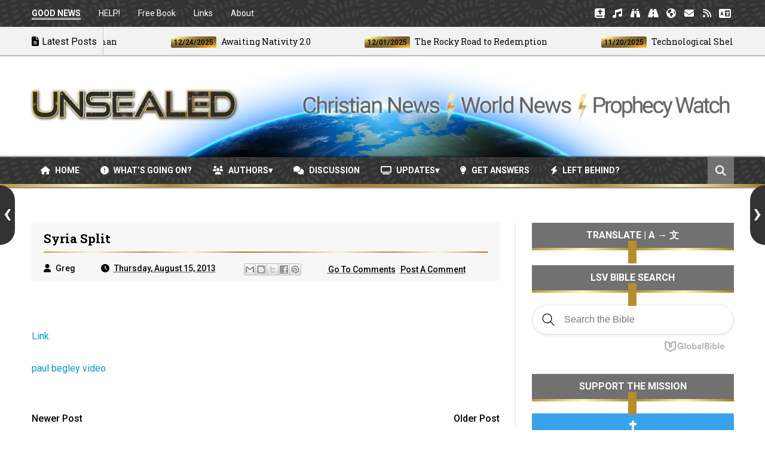

--- FILE ---
content_type: text/html; charset=utf-8
request_url: https://www.google.com/recaptcha/api2/aframe
body_size: 268
content:
<!DOCTYPE HTML><html><head><meta http-equiv="content-type" content="text/html; charset=UTF-8"></head><body><script nonce="dWlzWQl_kthuYYDwAAE1vQ">/** Anti-fraud and anti-abuse applications only. See google.com/recaptcha */ try{var clients={'sodar':'https://pagead2.googlesyndication.com/pagead/sodar?'};window.addEventListener("message",function(a){try{if(a.source===window.parent){var b=JSON.parse(a.data);var c=clients[b['id']];if(c){var d=document.createElement('img');d.src=c+b['params']+'&rc='+(localStorage.getItem("rc::a")?sessionStorage.getItem("rc::b"):"");window.document.body.appendChild(d);sessionStorage.setItem("rc::e",parseInt(sessionStorage.getItem("rc::e")||0)+1);localStorage.setItem("rc::h",'1768825175893');}}}catch(b){}});window.parent.postMessage("_grecaptcha_ready", "*");}catch(b){}</script></body></html>

--- FILE ---
content_type: text/javascript; charset=UTF-8
request_url: https://www.unsealed.org/feeds/posts/default/-/..Updates?alt=json-in-script&max-results=8&callback=jQuery33108914796981986746_1768825169079&_=1768825169080
body_size: 12734
content:
// API callback
jQuery33108914796981986746_1768825169079({"version":"1.0","encoding":"UTF-8","feed":{"xmlns":"http://www.w3.org/2005/Atom","xmlns$openSearch":"http://a9.com/-/spec/opensearchrss/1.0/","xmlns$blogger":"http://schemas.google.com/blogger/2008","xmlns$georss":"http://www.georss.org/georss","xmlns$gd":"http://schemas.google.com/g/2005","xmlns$thr":"http://purl.org/syndication/thread/1.0","id":{"$t":"tag:blogger.com,1999:blog-923571518579487836"},"updated":{"$t":"2026-01-19T02:19:44.611-06:00"},"category":[{"term":"Gary"},{"term":"Spotlight"},{"term":"Featured"},{"term":"Signs on the Earth"},{"term":"Israel"},{"term":"Signs in the Heavens"},{"term":"United States"},{"term":"Earthquakes"},{"term":"Videos"},{"term":"Greg"},{"term":"rapture"},{"term":"Judgment"},{"term":"Rapture Ready"},{"term":"Economic collapse"},{"term":"Lawlessness"},{"term":"Rapture Watch"},{"term":"Dolley"},{"term":"Breaking News"},{"term":"Politics"},{"term":"World news"},{"term":"Jeff"},{"term":"Date Speculation"},{"term":"Russia"},{"term":"Shemitah"},{"term":"Theology and Apologetics"},{"term":"Revelation 12 Sign"},{"term":"Fulfilled Prophecy"},{"term":"Dividing God's Land"},{"term":"Jerusalem"},{"term":"Salvation"},{"term":"Syria"},{"term":"Bible Study"},{"term":"Middle East"},{"term":"Turkey"},{"term":"Matthew 24:7"},{"term":"Others"},{"term":"Gog and Magog"},{"term":"Rumors of War"},{"term":"Ezekiel 38"},{"term":"Revelation 12"},{"term":"Iran"},{"term":"As in the days of Noah"},{"term":"Antichrist"},{"term":"The Gospel"},{"term":"prophecy updates"},{"term":"United Nations"},{"term":"Covenant with Death"},{"term":"Isaiah 17"},{"term":"prophecy recap"},{"term":"Donald Trump"},{"term":"Tribulation"},{"term":"ISIS"},{"term":"70th Week"},{"term":"Antichrist Candidates"},{"term":"Bible Prophecy"},{"term":"Gospel"},{"term":"Palestine"},{"term":"Third Temple"},{"term":"Wars and rumors of war"},{"term":"Extreme Weather Events"},{"term":"Greg L."},{"term":"Wars"},{"term":"Jews"},{"term":"Pestilence"},{"term":"Astronomy"},{"term":"Birth Pangs"},{"term":"Christian Life"},{"term":"Top World News"},{"term":"Apostasy"},{"term":"Terrorism"},{"term":"Pre-Tribulational rapture"},{"term":"NWO"},{"term":"Daniel's 70th week"},{"term":"Erdogan"},{"term":"Judgement"},{"term":"Prophecy Watchers"},{"term":"Damascus"},{"term":"mark of the beast"},{"term":"Islamic Terror"},{"term":"Violence"},{"term":"persecution"},{"term":"weather"},{"term":"Europe"},{"term":"Homosexuality"},{"term":"Left Behind"},{"term":"Obama"},{"term":"Top Post"},{"term":"Election 2016"},{"term":"Stephanie"},{"term":"Church"},{"term":"Daniel 9:27"},{"term":"Doctrine"},{"term":"Mass Animal Deaths"},{"term":"china"},{"term":"2017"},{"term":"Christian persecution"},{"term":"Jesus"},{"term":"Prophecy"},{"term":"WW3"},{"term":"Highlights"},{"term":"United Kingdom"},{"term":"false prophet"},{"term":"Convergence"},{"term":"EU"},{"term":"Luke 21:11"},{"term":"Political"},{"term":"Psalms 83"},{"term":"Sodom"},{"term":"Trump"},{"term":"blood moon"},{"term":"Hillary"},{"term":"J.D. Farag"},{"term":"Pope Francis"},{"term":"solar eclipse"},{"term":"Anti-semitism"},{"term":"Archaeology"},{"term":"As in the days of Lot"},{"term":"Hillary Clinton"},{"term":"John Haller"},{"term":"Prayer"},{"term":"peace and security"},{"term":"Balaamic Prophecies"},{"term":"Brexit"},{"term":"Ezekiel 38-39"},{"term":"revival"},{"term":"False Teachers"},{"term":"Islam"},{"term":"Rapture Box"},{"term":"Signs"},{"term":"Wolves"},{"term":"repentance"},{"term":"Africa"},{"term":"Bible"},{"term":"Christianity"},{"term":"Ephesians"},{"term":"Eschatology"},{"term":"Flooding"},{"term":"In-Depth"},{"term":"Japan"},{"term":"Millennial Kingdom"},{"term":"Saudi Arabia"},{"term":"Unsustainable"},{"term":"dispensationalism"},{"term":"famine"},{"term":"science"},{"term":"transgenderism"},{"term":"two state solution"},{"term":"Aliens"},{"term":"Jason A."},{"term":"The Bible is True"},{"term":"roaring sea"},{"term":"rosh hashanah"},{"term":"signs of the times"},{"term":"Book of Revelation"},{"term":"Elections"},{"term":"Faith"},{"term":"Greece"},{"term":"Hezbollah"},{"term":"IRAN ISRAEL war"},{"term":"IRAN nuclear weapons"},{"term":"Iraq"},{"term":"North Korea"},{"term":"Prophecy Headlines"},{"term":"Sermons"},{"term":"Temple Mount"},{"term":"deception"},{"term":"end of the age"},{"term":"hurricanes"},{"term":"Abortion"},{"term":"Coronavirus"},{"term":"Delusion"},{"term":"Earthquakes in divers places"},{"term":"Elam"},{"term":"Germany"},{"term":"Key To Understanding Bible Prophecy"},{"term":"Satan"},{"term":"Sudden Destruction"},{"term":"Two Witnesses"},{"term":"financial implosion"},{"term":"second coming"},{"term":"war"},{"term":"..Authors"},{"term":"..Updates"},{"term":"Christian News"},{"term":"Christmas"},{"term":"Economy"},{"term":"European Union"},{"term":"France"},{"term":"Heaven"},{"term":"High Watch"},{"term":"Hosea 4:1-3"},{"term":"Messiah"},{"term":"Millennium"},{"term":"Nephilim"},{"term":"Revelation"},{"term":"Third Intifada"},{"term":"Top Science"},{"term":"encouragement"},{"term":"feast of trumpets"},{"term":"genesis 12"},{"term":"haunt of demons"},{"term":"plague"},{"term":"tower of babel"},{"term":"1 Peter"},{"term":"Babylon"},{"term":"Gaza"},{"term":"Global Government"},{"term":"Globalism"},{"term":"Good News"},{"term":"Matthew"},{"term":"Netanyahu"},{"term":"Peace Talks"},{"term":"Praying For Godly Leaders"},{"term":"Psalm 83"},{"term":"Spiritual Warfare"},{"term":"Strong Delusion"},{"term":"Temple of Ba'al"},{"term":"The End is Near"},{"term":"Theology"},{"term":"Volcanoes"},{"term":"Zika"},{"term":"drought"},{"term":"evangelism"},{"term":"history"},{"term":"jeremiah 49"},{"term":"martyrdom"},{"term":"mystery babylon"},{"term":"prophecy study"},{"term":"Age of Grace"},{"term":"Alien Deception"},{"term":"Aliyah"},{"term":"Brazil"},{"term":"Canada"},{"term":"Debt Crisis"},{"term":"Fire"},{"term":"Golan Heights"},{"term":"Good Works"},{"term":"Hell"},{"term":"Holy Spirit"},{"term":"Indonesia"},{"term":"Luke 21:25"},{"term":"Parable of the Fig Tree"},{"term":"Post Rapture"},{"term":"September 23rd"},{"term":"South America"},{"term":"U.S. Judgement"},{"term":"assurance of salvation"},{"term":"asteroid"},{"term":"feast of Pentecost"},{"term":"imminency"},{"term":"jubilee"},{"term":"signs and seasons"},{"term":"signs in the sun"},{"term":"warning"},{"term":"30 Day Jesus Challenge"},{"term":"Blasphemy"},{"term":"Church Age"},{"term":"Corruption"},{"term":"Demonic Activity"},{"term":"Egypt"},{"term":"Feast of Tabernacles"},{"term":"Fukushima"},{"term":"Great Deception"},{"term":"Hamas"},{"term":"Hezbollah Israel war"},{"term":"Italy"},{"term":"Media Coverage"},{"term":"Mexico"},{"term":"Numbers"},{"term":"Palestinian State"},{"term":"Reader Contributions"},{"term":"Repent"},{"term":"The Law of Moses"},{"term":"Tribulation Saints"},{"term":"Venezuela"},{"term":"Watcher"},{"term":"Wildfire"},{"term":"Worship"},{"term":"Yom Kippur"},{"term":"creationism"},{"term":"earthquake"},{"term":"harpazo"},{"term":"in the last days"},{"term":"meteor"},{"term":"psalms"},{"term":"resurrection"},{"term":"technology"},{"term":"trumpets"},{"term":"America"},{"term":"Anne Graham Lotz"},{"term":"Apologetics"},{"term":"Beast Government"},{"term":"Billy Graham"},{"term":"Bride"},{"term":"Christ's return"},{"term":"Christians"},{"term":"Climate Change"},{"term":"Day of the Lord"},{"term":"Dead Sea"},{"term":"Defiance of God"},{"term":"Dragon"},{"term":"Explosion"},{"term":"Faithfulness"},{"term":"Franklin Graham"},{"term":"Gay Agenda"},{"term":"Hermeneutics"},{"term":"Lebanon"},{"term":"Libya"},{"term":"Love"},{"term":"Mockers"},{"term":"Peru"},{"term":"Post Church Salvation"},{"term":"Premillennialism"},{"term":"Riots"},{"term":"Sanhedrin"},{"term":"Syrian War"},{"term":"Taiwan"},{"term":"Temple"},{"term":"Types and Shadows"},{"term":"Unsealed Team"},{"term":"Vietnam"},{"term":"War Korea"},{"term":"Where is God?"},{"term":"blood moon tetrad"},{"term":"fear"},{"term":"fullness of time"},{"term":"heavenly signs"},{"term":"hurricane"},{"term":"idol worship"},{"term":"idolatry"},{"term":"india"},{"term":"internet"},{"term":"labor pains"},{"term":"lunar eclipse"},{"term":"occult"},{"term":"signs in the moon"},{"term":"time of Jacobs trouble"},{"term":"tsunami"},{"term":"ufo"},{"term":"1 John"},{"term":"10 Horns"},{"term":"2030 Agenda"},{"term":"Abraham Accords"},{"term":"Announcements"},{"term":"Asteroid TX68"},{"term":"Australia"},{"term":"Babel"},{"term":"CERN"},{"term":"Christ"},{"term":"Civil War"},{"term":"Culture"},{"term":"Culture Wars"},{"term":"Cyclones"},{"term":"Devil"},{"term":"Doubt"},{"term":"Fall Feasts"},{"term":"Fallen angels"},{"term":"Gog"},{"term":"Great White Throne Judgement"},{"term":"Hard Hearts"},{"term":"Hook in the Jaws"},{"term":"Human chimeras"},{"term":"Immorality"},{"term":"Isaiah 26"},{"term":"Israel attack"},{"term":"Israel-Hamas War"},{"term":"Joel 3:2"},{"term":"Judaism"},{"term":"Justin Trudeau"},{"term":"Mass Shooting"},{"term":"Methodist"},{"term":"Mystery of the Church"},{"term":"New Jerusalem"},{"term":"New York"},{"term":"New Zealand Earthquake"},{"term":"Noah's Ark"},{"term":"Parable of the Ten Virgins"},{"term":"Paris"},{"term":"Perplexity"},{"term":"Protestant Reformation"},{"term":"Rapture Index Score"},{"term":"Restrainer"},{"term":"Revived Roman Empire"},{"term":"Roman Catholicism"},{"term":"September 2015"},{"term":"SeventhVial213"},{"term":"Sudan"},{"term":"Super Blood Moon"},{"term":"Supermoon"},{"term":"Target"},{"term":"Testimonies"},{"term":"Timeline"},{"term":"Universalism"},{"term":"Vatican"},{"term":"Witchcraft"},{"term":"Witness"},{"term":"World"},{"term":"World War 3"},{"term":"Yellow Fever"},{"term":"anti christ"},{"term":"burden of damascus"},{"term":"dead fish"},{"term":"ecologic disaster"},{"term":"evolution"},{"term":"feasts of God"},{"term":"final warning"},{"term":"global warming"},{"term":"harbinger"},{"term":"headlines"},{"term":"israel gaza war"},{"term":"jesus fulfill fall feasts"},{"term":"legalism"},{"term":"locusts"},{"term":"migrant crisis"},{"term":"nuclear strike"},{"term":"one world government"},{"term":"palestian state"},{"term":"proof of last days"},{"term":"rapture 2015"},{"term":"sanctification"},{"term":"shofar"},{"term":"the Church"},{"term":"typhoons"},{"term":"volcano"},{"term":"10 Kingdoms"},{"term":"2 Thessalonians 2:11"},{"term":"2011 predictions"},{"term":"2018"},{"term":"2021"},{"term":"24 Elders"},{"term":"2nd coming"},{"term":"5th Trumpet"},{"term":"A Little Strength"},{"term":"A Witness To All Nations"},{"term":"Age of Man"},{"term":"Amazing Grace"},{"term":"Anti-Christ worship"},{"term":"Argentina"},{"term":"Artificial Intelligence"},{"term":"Ascension"},{"term":"Australia flooding"},{"term":"Black horse"},{"term":"Blind Eyes"},{"term":"Books"},{"term":"Boycott"},{"term":"Brussels"},{"term":"California"},{"term":"Caliphate"},{"term":"Censorship"},{"term":"Central America"},{"term":"Childlike Faith"},{"term":"Chile"},{"term":"Chile earthquake"},{"term":"China explosion"},{"term":"Conspiracy"},{"term":"Conspiracy Theories"},{"term":"Counterfeit Apostles"},{"term":"Cross"},{"term":"Cyber Attack"},{"term":"Damascus destroyed in a day"},{"term":"Daniel"},{"term":"Darkness"},{"term":"Day of Atonement"},{"term":"Days of Lot"},{"term":"Dead church"},{"term":"Defending God's Word"},{"term":"Demons"},{"term":"Demonstrations"},{"term":"Disciples"},{"term":"Drugs"},{"term":"England"},{"term":"Ethiopia"},{"term":"Evangelicalism"},{"term":"Explosions"},{"term":"Ezekiel 39"},{"term":"Fall of Babylon"},{"term":"Fiji"},{"term":"Fools"},{"term":"Genesis 3"},{"term":"Global Socialism"},{"term":"God's plan"},{"term":"God's purpose"},{"term":"Hail"},{"term":"Hawaii"},{"term":"HeadJanitor"},{"term":"Herbert W. Armstrong"},{"term":"Hollywood"},{"term":"Holy Ghost"},{"term":"Homosexual"},{"term":"Isaiah 66"},{"term":"Israel; 70th Week"},{"term":"Jonathan Cahn"},{"term":"Kenya"},{"term":"Kohanim"},{"term":"Korea Conflict"},{"term":"LHC"},{"term":"Last Days"},{"term":"Lebanon Israel war"},{"term":"Light of the World"},{"term":"Love Comes Down"},{"term":"Mazzaroth"},{"term":"Michigan Oil Spill"},{"term":"Military"},{"term":"Movies"},{"term":"Murder"},{"term":"Oil in Israel"},{"term":"Olivet Discourse"},{"term":"One World Religion"},{"term":"Pakistan"},{"term":"Pedophilia"},{"term":"Perilous Times"},{"term":"Peter"},{"term":"Playing God"},{"term":"Putin"},{"term":"Quartet"},{"term":"RFID"},{"term":"Rebellion"},{"term":"Refugees"},{"term":"Regathering"},{"term":"S-300"},{"term":"Sandstorm"},{"term":"Scripture"},{"term":"Secretary-General"},{"term":"Sexual Molestation"},{"term":"Shelf Life"},{"term":"Sign of Jonah"},{"term":"Sound Doctrine"},{"term":"Sovereignty"},{"term":"State of Emergency"},{"term":"Storms"},{"term":"String Theory"},{"term":"Sukkot"},{"term":"Super Hero"},{"term":"Supreme Court"},{"term":"Symbols"},{"term":"TPP"},{"term":"Temple Institute"},{"term":"Ten Lost Tribes"},{"term":"Tetrad"},{"term":"Texas"},{"term":"The Clinton Crime Family"},{"term":"Tianjin"},{"term":"Tianjin Explosion"},{"term":"U.S. Dollar Collapse"},{"term":"Ukraine"},{"term":"United Arab Emirates"},{"term":"Vanuatu"},{"term":"Waiting"},{"term":"Washington"},{"term":"West Bank"},{"term":"Woman in labor"},{"term":"Zechariah 12:3"},{"term":"Zika virus"},{"term":"Zoltan Istvan"},{"term":"animals"},{"term":"aod"},{"term":"appointed day"},{"term":"are you ready?"},{"term":"as america has done to israel"},{"term":"biblical"},{"term":"birds die"},{"term":"birth"},{"term":"cashless society"},{"term":"chuck missler"},{"term":"chuck smith"},{"term":"cnbc roubini global economics nbc msnbc banks fail credit"},{"term":"culmination of sin"},{"term":"dam break"},{"term":"daniel 11"},{"term":"death"},{"term":"disaster"},{"term":"dominoes"},{"term":"don stewart"},{"term":"earthquakes in diverse places"},{"term":"enoch"},{"term":"floods"},{"term":"food shortage"},{"term":"foreclosures"},{"term":"gentiles"},{"term":"hanukkah"},{"term":"hold fast"},{"term":"humility"},{"term":"israel attacked"},{"term":"israel riots"},{"term":"joy"},{"term":"king of the north"},{"term":"king of the south"},{"term":"last trumpet"},{"term":"locust"},{"term":"moon"},{"term":"nations of the world converging"},{"term":"natural disaster"},{"term":"natural gas"},{"term":"new moon"},{"term":"nuclear weapons"},{"term":"obama's birth certificate"},{"term":"priests in training"},{"term":"prophetic recap"},{"term":"redemption"},{"term":"rewards"},{"term":"rightly dividing"},{"term":"rivers of blood"},{"term":"satanic temple"},{"term":"sin"},{"term":"singularity"},{"term":"sinkholes"},{"term":"sixth seal"},{"term":"soteriology"},{"term":"starvation"},{"term":"the time of jacob's trouble"},{"term":"tornadoes"},{"term":"transformation"},{"term":"transhumanism"},{"term":"truth"},{"term":"ufo's in china"},{"term":"very late"},{"term":"what happened"},{"term":"worship in heaven"},{"term":"zechariah 14"},{"term":"#imminent"},{"term":"1 Corinthians 15"},{"term":"1 Corinthians 1:20"},{"term":"1 Thessalonians 4:13-5:11"},{"term":"10 Kings"},{"term":"144000"},{"term":"153"},{"term":"1948"},{"term":"2010 in review"},{"term":"2015"},{"term":"2020"},{"term":"2020 Elections"},{"term":"3 1\/2 years"},{"term":"3-2-1"},{"term":"4 horseman"},{"term":"4th Blood Moon"},{"term":"500th anniversary"},{"term":"5th seal"},{"term":"6th seal"},{"term":"71st Anniversary"},{"term":"9\/23"},{"term":"9th of Av"},{"term":"Abbas"},{"term":"Abraham"},{"term":"Admonition"},{"term":"Afghanistan"},{"term":"Afterlife"},{"term":"Ahab and Jezebel"},{"term":"Airbus 321"},{"term":"Alabama"},{"term":"Alastair Crowley"},{"term":"Alexis Tsipras"},{"term":"Amazon drought"},{"term":"American Pie"},{"term":"Amillennialism"},{"term":"Amos 8:11"},{"term":"Angels"},{"term":"Angola"},{"term":"Antiochus Epiphanes"},{"term":"Apostles"},{"term":"Ark of the Covenant"},{"term":"Arkansas"},{"term":"Armenia"},{"term":"Armies of the North"},{"term":"Armor of God"},{"term":"Arrogance"},{"term":"Assad"},{"term":"Assyria"},{"term":"Atatürk"},{"term":"Austerity"},{"term":"Austria"},{"term":"Azerbaijan"},{"term":"Babies"},{"term":"Bahrain"},{"term":"Balaam"},{"term":"Beatitudes"},{"term":"Beatles"},{"term":"Belgium"},{"term":"Benghazi"},{"term":"Bethlehem"},{"term":"Bias"},{"term":"Biblical Church"},{"term":"Biden"},{"term":"Bilderberg"},{"term":"Bill Clinton"},{"term":"Blizzard"},{"term":"Bombings"},{"term":"Bored"},{"term":"Bosnia floods and landmines"},{"term":"Brandon"},{"term":"Brazilian Flood"},{"term":"Brutal Men"},{"term":"California Earthquake"},{"term":"Campaign 2016"},{"term":"Caution"},{"term":"Cave Church"},{"term":"Charity"},{"term":"Charlottesville"},{"term":"Chevy"},{"term":"Chile tsunami"},{"term":"China dumps dollars"},{"term":"China mud slides"},{"term":"Chinese deaths"},{"term":"Chinese flood"},{"term":"Chinese mud slides"},{"term":"Christ is supreme"},{"term":"Chronology"},{"term":"Church History"},{"term":"Church of Scotland"},{"term":"Clinton"},{"term":"Clinton Cash"},{"term":"Coincidences"},{"term":"Collapse"},{"term":"Colombia"},{"term":"Comet Panstarrs"},{"term":"Commitment"},{"term":"Confusion"},{"term":"Conversion"},{"term":"Counter Terrorism"},{"term":"Coup d'etat"},{"term":"Crazy"},{"term":"Crete"},{"term":"Crucifixion"},{"term":"Cruz"},{"term":"Cuba"},{"term":"DNA"},{"term":"Daniel 9:25"},{"term":"Date Setting"},{"term":"David"},{"term":"Day the Music Died"},{"term":"Daydreaming"},{"term":"Debate"},{"term":"Deep State"},{"term":"Deepwater Horizon oil disaster"},{"term":"Democrats"},{"term":"Demonic Possession"},{"term":"Destroyed"},{"term":"Devotional"},{"term":"Dinosaurs"},{"term":"Disasters"},{"term":"Discernment"},{"term":"Discovered"},{"term":"Disney"},{"term":"Dogma"},{"term":"Dr Edward William Fudge"},{"term":"Dried Up"},{"term":"E.U."},{"term":"ECB"},{"term":"ECO"},{"term":"Early Church"},{"term":"Earth's atmosphere collapse"},{"term":"Ecuador"},{"term":"Edom"},{"term":"Education"},{"term":"EgyptAir Flight 804"},{"term":"Emmanuel Macron"},{"term":"Empire State Building"},{"term":"End of the Age."},{"term":"Environmental damage"},{"term":"Ephesians 6"},{"term":"Equifax"},{"term":"Equinox full moon harvest"},{"term":"Eric Metaxas"},{"term":"Escalation"},{"term":"Esther"},{"term":"Exodus"},{"term":"Facebook"},{"term":"Facial Recognition"},{"term":"Fantala"},{"term":"Fascism"},{"term":"Father"},{"term":"Feminists"},{"term":"Finland"},{"term":"Fireballs"},{"term":"Flat Earth"},{"term":"Florida"},{"term":"Fox News"},{"term":"Free Book"},{"term":"Frenzy"},{"term":"Friends"},{"term":"GOP"},{"term":"Gambling with Hell"},{"term":"Gates of Hell"},{"term":"Gateway"},{"term":"Gathering All Nations"},{"term":"Gender Roles"},{"term":"Genesis"},{"term":"Get your praise on"},{"term":"Glenn Beck"},{"term":"Global depression"},{"term":"Global trade"},{"term":"Globalization"},{"term":"Glorified Church"},{"term":"Glorified Church."},{"term":"God always wins"},{"term":"God comes through every time"},{"term":"God's Heart"},{"term":"Going Home"},{"term":"Gold plateau"},{"term":"Gomer"},{"term":"Good Samaritan"},{"term":"Google"},{"term":"Gospel in the Stars"},{"term":"Gracethrufaith"},{"term":"Grief"},{"term":"Guatemala"},{"term":"Gulf oil spill"},{"term":"Hack"},{"term":"Haiti disaster"},{"term":"Hanjin Shipping"},{"term":"Hans Schellnhuber"},{"term":"Hebrews"},{"term":"Hell a Final Word"},{"term":"Heresy"},{"term":"Hezekiah's seal"},{"term":"Hinduism"},{"term":"Historic"},{"term":"Holy City"},{"term":"Holy Saturday"},{"term":"Honduras"},{"term":"Hope"},{"term":"Hosea 13"},{"term":"Hoshanah Rabba"},{"term":"IDF"},{"term":"ISIL"},{"term":"Iksa"},{"term":"Illinois bankruptcy"},{"term":"Implant"},{"term":"Indepth"},{"term":"Indwelling"},{"term":"Inerrancy"},{"term":"Insanity"},{"term":"Inspiration"},{"term":"Iranian nuclear scientists killed"},{"term":"Iraq truck bomb"},{"term":"Ireland"},{"term":"Isaiah"},{"term":"Israel targets Northern and Southern Gaza"},{"term":"Israel. NATO"},{"term":"Israeli Hezbollah war"},{"term":"Israeli Petroleum Supplies Compromised"},{"term":"It's on"},{"term":"Itching Ears"},{"term":"Jack Kelley"},{"term":"Jim Caviezel"},{"term":"Joel 2"},{"term":"John"},{"term":"John 14"},{"term":"John 14:6"},{"term":"John 3:16"},{"term":"John Lennon"},{"term":"John's gospel"},{"term":"Jonas"},{"term":"Joseph Biden"},{"term":"Judah"},{"term":"Jude 23"},{"term":"Kali"},{"term":"King"},{"term":"King Charles"},{"term":"King Hezekiah"},{"term":"Kingdom Now"},{"term":"Kissing"},{"term":"L.A. Marzulli"},{"term":"Lamb and Lion Ministries"},{"term":"Laodicea"},{"term":"Largest genocide in history"},{"term":"Last Generation"},{"term":"Last man standing"},{"term":"Leftwing Terrorism"},{"term":"Lightning"},{"term":"London"},{"term":"Look Up"},{"term":"Lot"},{"term":"Lousiana"},{"term":"Lovers of Self"},{"term":"Lukewarm"},{"term":"Madness"},{"term":"Majesty"},{"term":"Malaysia"},{"term":"Marches"},{"term":"Marine traffic"},{"term":"Mark Biltz"},{"term":"Markets"},{"term":"Marriage"},{"term":"Masculinity"},{"term":"Masoretic Text"},{"term":"Matthew 25"},{"term":"Measles"},{"term":"Memorial Day"},{"term":"Mercy"},{"term":"Messages"},{"term":"Meteors"},{"term":"Micah"},{"term":"Michael Heiser"},{"term":"Michigan"},{"term":"Michigan Oil Leak"},{"term":"Ministry"},{"term":"Miracles"},{"term":"Moab"},{"term":"Money"},{"term":"Moshiach Negeed"},{"term":"Mourning"},{"term":"Movie Reviews"},{"term":"Music"},{"term":"Muslims"},{"term":"Myanmar"},{"term":"NFID"},{"term":"NFL"},{"term":"NYSE"},{"term":"Name it and Claim it"},{"term":"Narcissism"},{"term":"Nehemiah"},{"term":"Nero"},{"term":"New Age"},{"term":"New Jersey"},{"term":"New Month"},{"term":"News"},{"term":"Nicaragua"},{"term":"Nikkei"},{"term":"Nineveh"},{"term":"Noah Meyer"},{"term":"Nominal Christians"},{"term":"Norway"},{"term":"Numbers 24:7"},{"term":"Numerology"},{"term":"Obama restrained by volcano\/"},{"term":"Old Testament"},{"term":"Old Testament Saints"},{"term":"Open Letter"},{"term":"Original Sin"},{"term":"Orlando Shooter"},{"term":"Orlando shooter's wife"},{"term":"Orphans"},{"term":"Oslo Accords"},{"term":"Outrage"},{"term":"Paganism"},{"term":"Pain"},{"term":"Palestinian threats to Israel"},{"term":"Palmyra"},{"term":"Panama"},{"term":"Parable of the Weeds"},{"term":"Passover"},{"term":"Pastor Saeed Abedini"},{"term":"Pay Attention"},{"term":"Persia"},{"term":"Pharisee"},{"term":"Pharmakia"},{"term":"Polio"},{"term":"Politically Correct"},{"term":"Popocatépetl"},{"term":"Pride"},{"term":"Problem of Pain"},{"term":"Promised Seed"},{"term":"Prophecy Video You Tube"},{"term":"Prosperity Theology"},{"term":"Proxy War"},{"term":"Psalm 2"},{"term":"Psalms 19"},{"term":"Public Schools"},{"term":"Publicity"},{"term":"Puerto Rico"},{"term":"Pulse Night Club Massacre"},{"term":"Purim"},{"term":"Queen"},{"term":"Reading List"},{"term":"Reality TV"},{"term":"Rejection of God's Standards"},{"term":"Replacement Theology"},{"term":"Retinal scanners"},{"term":"Revelation 9"},{"term":"Reviler"},{"term":"Richard Page"},{"term":"Righteous"},{"term":"River of hail"},{"term":"Roman Empire"},{"term":"Romans 1"},{"term":"Ron Paul"},{"term":"Rousseff"},{"term":"Russia explosion"},{"term":"Russian Navy"},{"term":"S300"},{"term":"Sacrifice"},{"term":"Sadduccees"},{"term":"Scandals"},{"term":"Septuagint"},{"term":"Settlements"},{"term":"Seven Seals"},{"term":"Shandong Explosion"},{"term":"Shiloh"},{"term":"Shroud of Turin"},{"term":"Sign Posts"},{"term":"Silver price increase"},{"term":"Six-Day War"},{"term":"Skeptic"},{"term":"Slippery Slope"},{"term":"Slovenia"},{"term":"Snow"},{"term":"Social Justice"},{"term":"Some Things You Should Know"},{"term":"Son"},{"term":"Soul"},{"term":"South Sudan"},{"term":"Speaking in Tongues"},{"term":"St. Patrick's Day"},{"term":"Star of Bethlehem"},{"term":"Star of David"},{"term":"Stephen Hawking"},{"term":"Strange Sounds"},{"term":"Struggle"},{"term":"Suicide"},{"term":"Summit of the Future"},{"term":"Sun spasms"},{"term":"Superbug"},{"term":"Syncretism"},{"term":"Syria burning"},{"term":"TD Jakes"},{"term":"TX68"},{"term":"Tabernacles"},{"term":"Taliban"},{"term":"Talmud"},{"term":"Ten Horns"},{"term":"The Cup of God's wrath"},{"term":"The Fire that Consumes"},{"term":"The Hour Has Come"},{"term":"The Mission"},{"term":"The Omega Letter"},{"term":"The Reformation Project"},{"term":"The South"},{"term":"Tianjin."},{"term":"Time"},{"term":"Time Period of the Bible"},{"term":"Time Travel"},{"term":"Tishri"},{"term":"Toxin dust"},{"term":"Transportation"},{"term":"Tribulation Martyrs"},{"term":"Trinity"},{"term":"Trust."},{"term":"Tu B'Av"},{"term":"Turmoil"},{"term":"Türkiye"},{"term":"U.N. Vote"},{"term":"U.S. Financial Implosion"},{"term":"UCG"},{"term":"UN"},{"term":"UNASUR"},{"term":"US Navy"},{"term":"Unbeliever"},{"term":"Unseen Ream"},{"term":"Upper Room"},{"term":"Upside Down"},{"term":"Venzuela"},{"term":"Vexed"},{"term":"Voice Recognition"},{"term":"WMD's"},{"term":"WMDs"},{"term":"Wales"},{"term":"War in Heaven"},{"term":"Weakness"},{"term":"Western Sahara"},{"term":"Western Wall"},{"term":"Whale at Tel Aviv"},{"term":"Where is Noor Salman"},{"term":"Whiskey"},{"term":"Whooping Cough"},{"term":"Wiccans"},{"term":"Wickedness"},{"term":"WikiLeaks"},{"term":"Wonder"},{"term":"Word of Faith"},{"term":"World Leaders"},{"term":"World Trade Center"},{"term":"Yehuda Glick"},{"term":"Yemen. Middle East"},{"term":"Yeshua"},{"term":"Zephaniah"},{"term":"Zionism"},{"term":"abomination of desolation"},{"term":"abundance"},{"term":"ac"},{"term":"acts 1:9"},{"term":"alignment"},{"term":"animal deaths"},{"term":"baja earthquake"},{"term":"bank failure"},{"term":"barry stagner"},{"term":"bees"},{"term":"bird deaths"},{"term":"black friday anarchy"},{"term":"black hole"},{"term":"blink"},{"term":"bombing"},{"term":"bombs"},{"term":"brick"},{"term":"bugs"},{"term":"calendar"},{"term":"california flood"},{"term":"cancer"},{"term":"chechen parliament stormed"},{"term":"children"},{"term":"coalition"},{"term":"computer virus"},{"term":"conception"},{"term":"conformance"},{"term":"container ship sinks"},{"term":"contractions"},{"term":"coral reefs die"},{"term":"corn prices soar"},{"term":"coup de tat"},{"term":"courage"},{"term":"covenant"},{"term":"covenant theology"},{"term":"curse is broken"},{"term":"david jeremiah"},{"term":"day dreaming"},{"term":"dead"},{"term":"dedication"},{"term":"democratic porn"},{"term":"depression"},{"term":"desperation"},{"term":"dictator"},{"term":"disappearance"},{"term":"disclosure"},{"term":"distraction"},{"term":"dollar"},{"term":"dollar collapse"},{"term":"doomsday"},{"term":"drought famine"},{"term":"drought fire volcano flooding riots famine mud slide shooting murder fairness doctrine"},{"term":"dry lakes"},{"term":"earl"},{"term":"ecology"},{"term":"educating our world"},{"term":"end of the world apocalyptic movies"},{"term":"evil"},{"term":"ezekiel 10:18"},{"term":"face recognition"},{"term":"fairness doctine"},{"term":"fanatics"},{"term":"fans"},{"term":"father of lies"},{"term":"feature"},{"term":"fight the fight"},{"term":"fill the earth"},{"term":"fish"},{"term":"fish death"},{"term":"fish die"},{"term":"flag"},{"term":"foolishness"},{"term":"forgiven"},{"term":"france demonstrations retirement"},{"term":"freedom"},{"term":"friendly fire"},{"term":"full moon"},{"term":"gay marriage"},{"term":"genesis 1:14"},{"term":"genocide"},{"term":"geology"},{"term":"global flood"},{"term":"gnosticism"},{"term":"godless porn"},{"term":"gold to go atm"},{"term":"hades"},{"term":"hal lindsey"},{"term":"hammas anti-aircraft missles"},{"term":"harvest"},{"term":"heat wave"},{"term":"heavy metals"},{"term":"his channel"},{"term":"houses empty"},{"term":"how then shall we live"},{"term":"hypocrisy"},{"term":"identity"},{"term":"if God faithful"},{"term":"individuality"},{"term":"insects"},{"term":"iowa flood"},{"term":"iran missiles"},{"term":"ireland austerity"},{"term":"irvin baxter"},{"term":"isaiah 9:10"},{"term":"israel iran war"},{"term":"israel massive fuel reserves"},{"term":"israel palestine treaty"},{"term":"israel palistine treaty"},{"term":"israel terror"},{"term":"israel u.n. vote construction u.s. veto"},{"term":"israel violence"},{"term":"it is finished"},{"term":"j d farag"},{"term":"jack graham"},{"term":"job loss"},{"term":"joel 2:31"},{"term":"joel rosenberg"},{"term":"john 21:11"},{"term":"john mcternan"},{"term":"kings from the east"},{"term":"kings of the east"},{"term":"last call"},{"term":"layoffs"},{"term":"least of these"},{"term":"lebanon hezbollah hamas islam muslims christians middle east israel iran war"},{"term":"lies"},{"term":"life"},{"term":"luke 21:25-26"},{"term":"lunar"},{"term":"mark of the best"},{"term":"mental health"},{"term":"middle east economic union"},{"term":"mike macintosh"},{"term":"missile fired off texas coast"},{"term":"moSul dam"},{"term":"mortgage crisis"},{"term":"national geographic"},{"term":"nato"},{"term":"new life"},{"term":"new name"},{"term":"november 13th 2015"},{"term":"nuke"},{"term":"obama porn"},{"term":"occupy until I come"},{"term":"oil rig explosion"},{"term":"pandemic"},{"term":"pat robertson"},{"term":"pollution"},{"term":"population"},{"term":"post-trib"},{"term":"post-trib rapture"},{"term":"prayers"},{"term":"precipice"},{"term":"prophetic calendar"},{"term":"questions"},{"term":"red sky"},{"term":"rededication"},{"term":"reminder"},{"term":"resources"},{"term":"return of the king"},{"term":"revelation 15"},{"term":"revelation 19:11-16"},{"term":"rios"},{"term":"river"},{"term":"robert jeffress"},{"term":"run the race"},{"term":"sabbath"},{"term":"satan's interference"},{"term":"satire"},{"term":"scorch"},{"term":"sealed"},{"term":"secure"},{"term":"shark attacks"},{"term":"slavery"},{"term":"solar cycle"},{"term":"solar flare cycle emp electro magnetic pulse"},{"term":"space program"},{"term":"space shuttle"},{"term":"space station"},{"term":"spark"},{"term":"sports"},{"term":"state debt crisis"},{"term":"stephen hawking multiverse string theory everything god religion"},{"term":"steve hadley"},{"term":"stones"},{"term":"stuxnet"},{"term":"sun darkened"},{"term":"the Bible"},{"term":"the trigger"},{"term":"this generation"},{"term":"threats of terror"},{"term":"tim lahaye"},{"term":"time of the end"},{"term":"trans-speciesism"},{"term":"translation"},{"term":"trigger"},{"term":"triumphal entry"},{"term":"tropical storms"},{"term":"twinkle"},{"term":"u.s. $60 billion arms to saudi arabia"},{"term":"ungovernable"},{"term":"unity"},{"term":"unmoveable"},{"term":"unshakeable"},{"term":"unshaken"},{"term":"wake up"},{"term":"walrus arctic ice"},{"term":"weather flood drought famine prices"},{"term":"works"},{"term":"wrath"},{"term":"young"},{"term":"zechariah 12"}],"title":{"type":"text","$t":"UNSEALED - Christian News | World News | Prophecy Watch"},"subtitle":{"type":"html","$t":"News and commentary pointing to the imminent return of Jesus Christ and the end of the age. Featuring world news, Christian news, and prophecy updates."},"link":[{"rel":"http://schemas.google.com/g/2005#feed","type":"application/atom+xml","href":"https:\/\/www.unsealed.org\/feeds\/posts\/default"},{"rel":"self","type":"application/atom+xml","href":"https:\/\/www.blogger.com\/feeds\/923571518579487836\/posts\/default\/-\/..Updates?alt=json-in-script\u0026max-results=8"},{"rel":"alternate","type":"text/html","href":"https:\/\/www.unsealed.org\/search\/label\/..Updates"},{"rel":"hub","href":"http://pubsubhubbub.appspot.com/"}],"author":[{"name":{"$t":"Gary"},"uri":{"$t":"http:\/\/www.blogger.com\/profile\/03907296435997404954"},"email":{"$t":"noreply@blogger.com"},"gd$image":{"rel":"http://schemas.google.com/g/2005#thumbnail","width":"32","height":"32","src":"https:\/\/blogger.googleusercontent.com\/img\/b\/R29vZ2xl\/AVvXsEgGuIrpYo1pDw8545bd4fx8BLHvcLW7UJ7uyjptjKPyK61UzeCLdltCstnJYiumqQIy-OFu5y4WhmiDjpZ3Ew6o8rSAR7FSETOKcjnvjg5QyS8lstX8jU7nthTJAdWj9n4Lji09ynpWMOinVSjreTmwmoHUxJSR7qjyX4wLZ0dTq70\/s1600\/Profile.jpg"}}],"generator":{"version":"7.00","uri":"http://www.blogger.com","$t":"Blogger"},"openSearch$totalResults":{"$t":"8"},"openSearch$startIndex":{"$t":"1"},"openSearch$itemsPerPage":{"$t":"8"},"entry":[{"id":{"$t":"tag:blogger.com,1999:blog-923571518579487836.post-4908699781644220111"},"published":{"$t":"2018-05-01T11:20:00.001-05:00"},"updated":{"$t":"2025-08-25T12:39:17.503-05:00"},"category":[{"scheme":"http://www.blogger.com/atom/ns#","term":"..Updates"}],"title":{"type":"text","$t":"Prophecy Watch"},"content":{"type":"html","$t":"\u003Cdiv class=\"separator\" style=\"clear: both; text-align: center;\"\u003E\n\u003Ca href=\"https:\/\/blogger.googleusercontent.com\/img\/b\/R29vZ2xl\/AVvXsEhSm4_Us5LVtKZCy2_AEqmGfHwKqE6r4itlNi46bnz0FqocS-wQYzEI1Dnbmrn5-s1If3KCrfsck8zv6JrO5o7RvUnuIKT5Z4ChA0jpIuHDnf1t6tH_Q0L4lX6jozeORC-YJTtIjl-iZV0\/s1600\/UnsealedTV.jpg\" imageanchor=\"1\" style=\"margin-left: 1em; margin-right: 1em;\"\u003E\u003Cimg border=\"0\" data-original-height=\"416\" data-original-width=\"616\" height=\"432\" src=\"https:\/\/blogger.googleusercontent.com\/img\/b\/R29vZ2xl\/AVvXsEhSm4_Us5LVtKZCy2_AEqmGfHwKqE6r4itlNi46bnz0FqocS-wQYzEI1Dnbmrn5-s1If3KCrfsck8zv6JrO5o7RvUnuIKT5Z4ChA0jpIuHDnf1t6tH_Q0L4lX6jozeORC-YJTtIjl-iZV0\/s640\/UnsealedTV.jpg\" width=\"640\" \/\u003E\u003C\/a\u003E\u003C\/div\u003E\n\u003Cdiv class=\"separator\" style=\"clear: both; text-align: center;\"\u003E\n\u003Cbr \/\u003E\u003C\/div\u003E\n\u003Cdiv class=\"separator\" style=\"clear: both; text-align: center;\"\u003E\n\u003Cbr \/\u003E\u003C\/div\u003E\nWatch all of the week's latest videos from Jason A., J.D. Farag, Barry Scarbrough, Paul Dawson, and others."},"link":[{"rel":"replies","type":"application/atom+xml","href":"https:\/\/www.unsealed.org\/feeds\/4908699781644220111\/comments\/default","title":"Post Comments"},{"rel":"replies","type":"text/html","href":"https:\/\/www.unsealed.org\/2018\/05\/unsealed-tv.html#comment-form","title":"0 Comments"},{"rel":"edit","type":"application/atom+xml","href":"https:\/\/www.blogger.com\/feeds\/923571518579487836\/posts\/default\/4908699781644220111"},{"rel":"self","type":"application/atom+xml","href":"https:\/\/www.blogger.com\/feeds\/923571518579487836\/posts\/default\/4908699781644220111"},{"rel":"alternate","type":"text/html","href":"https:\/\/www.unsealed.org\/2018\/05\/unsealed-tv.html","title":"Prophecy Watch"}],"author":[{"name":{"$t":"Gary"},"uri":{"$t":"http:\/\/www.blogger.com\/profile\/03907296435997404954"},"email":{"$t":"noreply@blogger.com"},"gd$image":{"rel":"http://schemas.google.com/g/2005#thumbnail","width":"32","height":"32","src":"https:\/\/blogger.googleusercontent.com\/img\/b\/R29vZ2xl\/AVvXsEgGuIrpYo1pDw8545bd4fx8BLHvcLW7UJ7uyjptjKPyK61UzeCLdltCstnJYiumqQIy-OFu5y4WhmiDjpZ3Ew6o8rSAR7FSETOKcjnvjg5QyS8lstX8jU7nthTJAdWj9n4Lji09ynpWMOinVSjreTmwmoHUxJSR7qjyX4wLZ0dTq70\/s1600\/Profile.jpg"}}],"media$thumbnail":{"xmlns$media":"http://search.yahoo.com/mrss/","url":"https:\/\/blogger.googleusercontent.com\/img\/b\/R29vZ2xl\/AVvXsEhSm4_Us5LVtKZCy2_AEqmGfHwKqE6r4itlNi46bnz0FqocS-wQYzEI1Dnbmrn5-s1If3KCrfsck8zv6JrO5o7RvUnuIKT5Z4ChA0jpIuHDnf1t6tH_Q0L4lX6jozeORC-YJTtIjl-iZV0\/s72-c\/UnsealedTV.jpg","height":"72","width":"72"},"thr$total":{"$t":"0"}},{"id":{"$t":"tag:blogger.com,1999:blog-923571518579487836.post-4568049281660322088"},"published":{"$t":"2018-05-01T11:15:00.000-05:00"},"updated":{"$t":"2019-05-06T13:51:19.399-05:00"},"category":[{"scheme":"http://www.blogger.com/atom/ns#","term":"..Updates"}],"title":{"type":"text","$t":"World News"},"content":{"type":"html","$t":"\u003Cdiv class=\"separator\" style=\"clear: both; text-align: center;\"\u003E\n\u003Ca href=\"https:\/\/blogger.googleusercontent.com\/img\/b\/R29vZ2xl\/AVvXsEjf2rEl1lrjhrXVy4gDUcFGjwcJSQh0CTDFYLTpw6t-Z8NwoZOJfN-3Cc-rlEUryA_uIvMljnvRFtblhAWtmLcJZzhTo0746kj3vH8myubf70Bd-dPQlZ1D8wIi9UcxucMhyphenhyphen2krTff2NhU\/s1600\/WorldMap.jpg\" imageanchor=\"1\" style=\"margin-left: 1em; margin-right: 1em;\"\u003E\u003Cimg border=\"0\" data-original-height=\"480\" data-original-width=\"852\" height=\"360\" src=\"https:\/\/blogger.googleusercontent.com\/img\/b\/R29vZ2xl\/AVvXsEjf2rEl1lrjhrXVy4gDUcFGjwcJSQh0CTDFYLTpw6t-Z8NwoZOJfN-3Cc-rlEUryA_uIvMljnvRFtblhAWtmLcJZzhTo0746kj3vH8myubf70Bd-dPQlZ1D8wIi9UcxucMhyphenhyphen2krTff2NhU\/s640\/WorldMap.jpg\" width=\"640\" \/\u003E\u003C\/a\u003E\u003C\/div\u003E\n\u003Cdiv class=\"separator\" style=\"clear: both; text-align: center;\"\u003E\n\u003Cbr \/\u003E\u003C\/div\u003E\n\u003Cdiv class=\"separator\" style=\"clear: both; text-align: center;\"\u003E\n\u003Cbr \/\u003E\u003C\/div\u003E\n\u003Cdiv class=\"separator\" style=\"clear: both; text-align: left;\"\u003E\nAll the latest world news as it ties to the ongoing fulfillment of Bible prophecy.\u003C\/div\u003E\n"},"link":[{"rel":"replies","type":"application/atom+xml","href":"https:\/\/www.unsealed.org\/feeds\/4568049281660322088\/comments\/default","title":"Post Comments"},{"rel":"replies","type":"text/html","href":"https:\/\/www.unsealed.org\/2018\/05\/world-news.html#comment-form","title":"0 Comments"},{"rel":"edit","type":"application/atom+xml","href":"https:\/\/www.blogger.com\/feeds\/923571518579487836\/posts\/default\/4568049281660322088"},{"rel":"self","type":"application/atom+xml","href":"https:\/\/www.blogger.com\/feeds\/923571518579487836\/posts\/default\/4568049281660322088"},{"rel":"alternate","type":"text/html","href":"https:\/\/www.unsealed.org\/2018\/05\/world-news.html","title":"World News"}],"author":[{"name":{"$t":"Gary"},"uri":{"$t":"http:\/\/www.blogger.com\/profile\/03907296435997404954"},"email":{"$t":"noreply@blogger.com"},"gd$image":{"rel":"http://schemas.google.com/g/2005#thumbnail","width":"32","height":"32","src":"https:\/\/blogger.googleusercontent.com\/img\/b\/R29vZ2xl\/AVvXsEgGuIrpYo1pDw8545bd4fx8BLHvcLW7UJ7uyjptjKPyK61UzeCLdltCstnJYiumqQIy-OFu5y4WhmiDjpZ3Ew6o8rSAR7FSETOKcjnvjg5QyS8lstX8jU7nthTJAdWj9n4Lji09ynpWMOinVSjreTmwmoHUxJSR7qjyX4wLZ0dTq70\/s1600\/Profile.jpg"}}],"media$thumbnail":{"xmlns$media":"http://search.yahoo.com/mrss/","url":"https:\/\/blogger.googleusercontent.com\/img\/b\/R29vZ2xl\/AVvXsEjf2rEl1lrjhrXVy4gDUcFGjwcJSQh0CTDFYLTpw6t-Z8NwoZOJfN-3Cc-rlEUryA_uIvMljnvRFtblhAWtmLcJZzhTo0746kj3vH8myubf70Bd-dPQlZ1D8wIi9UcxucMhyphenhyphen2krTff2NhU\/s72-c\/WorldMap.jpg","height":"72","width":"72"},"thr$total":{"$t":"0"}},{"id":{"$t":"tag:blogger.com,1999:blog-923571518579487836.post-5987562241357535475"},"published":{"$t":"2018-05-01T11:10:00.000-05:00"},"updated":{"$t":"2019-05-06T13:53:14.467-05:00"},"category":[{"scheme":"http://www.blogger.com/atom/ns#","term":"..Updates"}],"title":{"type":"text","$t":"Christian News"},"content":{"type":"html","$t":"\u003Cdiv class=\"separator\" style=\"clear: both; text-align: center;\"\u003E\n\u003Ca href=\"https:\/\/blogger.googleusercontent.com\/img\/b\/R29vZ2xl\/AVvXsEjF24mmP9SaoRxo3Pu3-st-ZT-TP8B3vLtEv7jj5kQWafNgf_PLd86GbwopZOyvXkNLHON-HTXO3Htow4R8z-I_P8tdLKiV1lOENR5zlc61-DtFS3dWdpVHaz_YmTcsGENUs35sRTeVjZo\/s1600\/ChristianNews.jpg\" imageanchor=\"1\" style=\"margin-left: 1em; margin-right: 1em;\"\u003E\u003Cimg border=\"0\" data-original-height=\"750\" data-original-width=\"1000\" height=\"480\" src=\"https:\/\/blogger.googleusercontent.com\/img\/b\/R29vZ2xl\/AVvXsEjF24mmP9SaoRxo3Pu3-st-ZT-TP8B3vLtEv7jj5kQWafNgf_PLd86GbwopZOyvXkNLHON-HTXO3Htow4R8z-I_P8tdLKiV1lOENR5zlc61-DtFS3dWdpVHaz_YmTcsGENUs35sRTeVjZo\/s640\/ChristianNews.jpg\" width=\"640\" \/\u003E\u003C\/a\u003E\u003C\/div\u003E\n\u003Cdiv class=\"separator\" style=\"clear: both; text-align: center;\"\u003E\n\u003Cbr \/\u003E\u003C\/div\u003E\n\u003Cdiv class=\"separator\" style=\"clear: both; text-align: center;\"\u003E\n\u003Cbr \/\u003E\u003C\/div\u003E\n\u003Cdiv class=\"separator\" style=\"clear: both; text-align: left;\"\u003E\nAll the latest Christian news from around the world pertaining to the Christian faith, the Church, and Christian persecution.\u003C\/div\u003E\n"},"link":[{"rel":"replies","type":"application/atom+xml","href":"https:\/\/www.unsealed.org\/feeds\/5987562241357535475\/comments\/default","title":"Post Comments"},{"rel":"replies","type":"text/html","href":"https:\/\/www.unsealed.org\/2018\/05\/christian-news.html#comment-form","title":"0 Comments"},{"rel":"edit","type":"application/atom+xml","href":"https:\/\/www.blogger.com\/feeds\/923571518579487836\/posts\/default\/5987562241357535475"},{"rel":"self","type":"application/atom+xml","href":"https:\/\/www.blogger.com\/feeds\/923571518579487836\/posts\/default\/5987562241357535475"},{"rel":"alternate","type":"text/html","href":"https:\/\/www.unsealed.org\/2018\/05\/christian-news.html","title":"Christian News"}],"author":[{"name":{"$t":"Gary"},"uri":{"$t":"http:\/\/www.blogger.com\/profile\/03907296435997404954"},"email":{"$t":"noreply@blogger.com"},"gd$image":{"rel":"http://schemas.google.com/g/2005#thumbnail","width":"32","height":"32","src":"https:\/\/blogger.googleusercontent.com\/img\/b\/R29vZ2xl\/AVvXsEgGuIrpYo1pDw8545bd4fx8BLHvcLW7UJ7uyjptjKPyK61UzeCLdltCstnJYiumqQIy-OFu5y4WhmiDjpZ3Ew6o8rSAR7FSETOKcjnvjg5QyS8lstX8jU7nthTJAdWj9n4Lji09ynpWMOinVSjreTmwmoHUxJSR7qjyX4wLZ0dTq70\/s1600\/Profile.jpg"}}],"media$thumbnail":{"xmlns$media":"http://search.yahoo.com/mrss/","url":"https:\/\/blogger.googleusercontent.com\/img\/b\/R29vZ2xl\/AVvXsEjF24mmP9SaoRxo3Pu3-st-ZT-TP8B3vLtEv7jj5kQWafNgf_PLd86GbwopZOyvXkNLHON-HTXO3Htow4R8z-I_P8tdLKiV1lOENR5zlc61-DtFS3dWdpVHaz_YmTcsGENUs35sRTeVjZo\/s72-c\/ChristianNews.jpg","height":"72","width":"72"},"thr$total":{"$t":"0"}},{"id":{"$t":"tag:blogger.com,1999:blog-923571518579487836.post-8821364490241408591"},"published":{"$t":"2018-05-01T11:05:00.000-05:00"},"updated":{"$t":"2019-05-06T13:55:37.876-05:00"},"category":[{"scheme":"http://www.blogger.com/atom/ns#","term":"..Updates"}],"title":{"type":"text","$t":"The Sign"},"content":{"type":"html","$t":"\u003Cdiv class=\"separator\" style=\"clear: both; text-align: center;\"\u003E\n\u003Ca href=\"https:\/\/blogger.googleusercontent.com\/img\/b\/R29vZ2xl\/AVvXsEhzzp6Dm30ovlhxw_rRzmsU0B11xAyiT3fzqY_Zi5PzPg8LV1818JC6RJAI_rjFVOzEMNtOogIthB3gGiC6oPYAf48-Ez6q-Gy1RzYVfH2qo7ZoK5xoK4aYeiQvqUUYZn3hx3BsRkfp29c\/s1600\/TheSign.jpg\" imageanchor=\"1\" style=\"margin-left: 1em; margin-right: 1em;\"\u003E\u003Cimg border=\"0\" data-original-height=\"530\" data-original-width=\"792\" height=\"428\" src=\"https:\/\/blogger.googleusercontent.com\/img\/b\/R29vZ2xl\/AVvXsEhzzp6Dm30ovlhxw_rRzmsU0B11xAyiT3fzqY_Zi5PzPg8LV1818JC6RJAI_rjFVOzEMNtOogIthB3gGiC6oPYAf48-Ez6q-Gy1RzYVfH2qo7ZoK5xoK4aYeiQvqUUYZn3hx3BsRkfp29c\/s640\/TheSign.jpg\" width=\"640\" \/\u003E\u003C\/a\u003E\u003C\/div\u003E\n\u003Cdiv class=\"separator\" style=\"clear: both; text-align: center;\"\u003E\n\u003Cbr \/\u003E\u003C\/div\u003E\n\u003Cdiv class=\"separator\" style=\"clear: both; text-align: center;\"\u003E\n\u003Cbr \/\u003E\u003C\/div\u003E\n\u003Cdiv class=\"separator\" style=\"clear: both; text-align: left;\"\u003E\nThe top resource for all information pertaining to the Revelation 12 Sign that occurred on September 23, 2017.\u003C\/div\u003E\n"},"link":[{"rel":"replies","type":"application/atom+xml","href":"https:\/\/www.unsealed.org\/feeds\/8821364490241408591\/comments\/default","title":"Post Comments"},{"rel":"replies","type":"text/html","href":"https:\/\/www.unsealed.org\/2018\/05\/the-sign.html#comment-form","title":"0 Comments"},{"rel":"edit","type":"application/atom+xml","href":"https:\/\/www.blogger.com\/feeds\/923571518579487836\/posts\/default\/8821364490241408591"},{"rel":"self","type":"application/atom+xml","href":"https:\/\/www.blogger.com\/feeds\/923571518579487836\/posts\/default\/8821364490241408591"},{"rel":"alternate","type":"text/html","href":"https:\/\/www.unsealed.org\/2018\/05\/the-sign.html","title":"The Sign"}],"author":[{"name":{"$t":"Gary"},"uri":{"$t":"http:\/\/www.blogger.com\/profile\/03907296435997404954"},"email":{"$t":"noreply@blogger.com"},"gd$image":{"rel":"http://schemas.google.com/g/2005#thumbnail","width":"32","height":"32","src":"https:\/\/blogger.googleusercontent.com\/img\/b\/R29vZ2xl\/AVvXsEgGuIrpYo1pDw8545bd4fx8BLHvcLW7UJ7uyjptjKPyK61UzeCLdltCstnJYiumqQIy-OFu5y4WhmiDjpZ3Ew6o8rSAR7FSETOKcjnvjg5QyS8lstX8jU7nthTJAdWj9n4Lji09ynpWMOinVSjreTmwmoHUxJSR7qjyX4wLZ0dTq70\/s1600\/Profile.jpg"}}],"media$thumbnail":{"xmlns$media":"http://search.yahoo.com/mrss/","url":"https:\/\/blogger.googleusercontent.com\/img\/b\/R29vZ2xl\/AVvXsEhzzp6Dm30ovlhxw_rRzmsU0B11xAyiT3fzqY_Zi5PzPg8LV1818JC6RJAI_rjFVOzEMNtOogIthB3gGiC6oPYAf48-Ez6q-Gy1RzYVfH2qo7ZoK5xoK4aYeiQvqUUYZn3hx3BsRkfp29c\/s72-c\/TheSign.jpg","height":"72","width":"72"},"thr$total":{"$t":"0"}},{"id":{"$t":"tag:blogger.com,1999:blog-923571518579487836.post-2130511865918973784"},"published":{"$t":"2018-05-01T11:00:00.000-05:00"},"updated":{"$t":"2019-05-06T13:56:41.918-05:00"},"category":[{"scheme":"http://www.blogger.com/atom/ns#","term":"..Updates"}],"title":{"type":"text","$t":"The Latest From Israel"},"content":{"type":"html","$t":"\u003Cdiv class=\"separator\" style=\"clear: both; text-align: center;\"\u003E\n\u003Ca href=\"https:\/\/blogger.googleusercontent.com\/img\/b\/R29vZ2xl\/AVvXsEidsvDK72XSwZvP_v7tjPNPOJD3B4_PnJ3mKcxGNsv971Wg2e70jO_EyyJbefdl-bFmMcZhMIO8h3E53tc0mHVInD8_d5jjuqPxm79Gi63VGmlqllIb6_gvHBFWiaOFi_lYi8MacGyQzuA\/s1600\/Israel.jpg\" imageanchor=\"1\" style=\"margin-left: 1em; margin-right: 1em;\"\u003E\u003Cimg border=\"0\" data-original-height=\"720\" data-original-width=\"1280\" height=\"360\" src=\"https:\/\/blogger.googleusercontent.com\/img\/b\/R29vZ2xl\/AVvXsEidsvDK72XSwZvP_v7tjPNPOJD3B4_PnJ3mKcxGNsv971Wg2e70jO_EyyJbefdl-bFmMcZhMIO8h3E53tc0mHVInD8_d5jjuqPxm79Gi63VGmlqllIb6_gvHBFWiaOFi_lYi8MacGyQzuA\/s640\/Israel.jpg\" width=\"640\" \/\u003E\u003C\/a\u003E\u003C\/div\u003E\n\u003Cdiv class=\"separator\" style=\"clear: both; text-align: center;\"\u003E\n\u003Cbr \/\u003E\u003C\/div\u003E\n\u003Cdiv class=\"separator\" style=\"clear: both; text-align: center;\"\u003E\n\u003Cbr \/\u003E\u003C\/div\u003E\n\u003Cdiv class=\"separator\" style=\"clear: both; text-align: left;\"\u003E\nRead the latest news from Israel and the Middle East, especially as it pertains to Bible prophecy.\u003C\/div\u003E\n"},"link":[{"rel":"replies","type":"application/atom+xml","href":"https:\/\/www.unsealed.org\/feeds\/2130511865918973784\/comments\/default","title":"Post Comments"},{"rel":"replies","type":"text/html","href":"https:\/\/www.unsealed.org\/2018\/05\/the-latest-from-israel.html#comment-form","title":"0 Comments"},{"rel":"edit","type":"application/atom+xml","href":"https:\/\/www.blogger.com\/feeds\/923571518579487836\/posts\/default\/2130511865918973784"},{"rel":"self","type":"application/atom+xml","href":"https:\/\/www.blogger.com\/feeds\/923571518579487836\/posts\/default\/2130511865918973784"},{"rel":"alternate","type":"text/html","href":"https:\/\/www.unsealed.org\/2018\/05\/the-latest-from-israel.html","title":"The Latest From Israel"}],"author":[{"name":{"$t":"Gary"},"uri":{"$t":"http:\/\/www.blogger.com\/profile\/03907296435997404954"},"email":{"$t":"noreply@blogger.com"},"gd$image":{"rel":"http://schemas.google.com/g/2005#thumbnail","width":"32","height":"32","src":"https:\/\/blogger.googleusercontent.com\/img\/b\/R29vZ2xl\/AVvXsEgGuIrpYo1pDw8545bd4fx8BLHvcLW7UJ7uyjptjKPyK61UzeCLdltCstnJYiumqQIy-OFu5y4WhmiDjpZ3Ew6o8rSAR7FSETOKcjnvjg5QyS8lstX8jU7nthTJAdWj9n4Lji09ynpWMOinVSjreTmwmoHUxJSR7qjyX4wLZ0dTq70\/s1600\/Profile.jpg"}}],"media$thumbnail":{"xmlns$media":"http://search.yahoo.com/mrss/","url":"https:\/\/blogger.googleusercontent.com\/img\/b\/R29vZ2xl\/AVvXsEidsvDK72XSwZvP_v7tjPNPOJD3B4_PnJ3mKcxGNsv971Wg2e70jO_EyyJbefdl-bFmMcZhMIO8h3E53tc0mHVInD8_d5jjuqPxm79Gi63VGmlqllIb6_gvHBFWiaOFi_lYi8MacGyQzuA\/s72-c\/Israel.jpg","height":"72","width":"72"},"thr$total":{"$t":"0"}},{"id":{"$t":"tag:blogger.com,1999:blog-923571518579487836.post-4039990277491608869"},"published":{"$t":"2018-05-01T10:55:00.000-05:00"},"updated":{"$t":"2019-05-06T13:59:36.332-05:00"},"category":[{"scheme":"http://www.blogger.com/atom/ns#","term":"..Updates"}],"title":{"type":"text","$t":"Signs In The Heavens"},"content":{"type":"html","$t":"\u003Cdiv class=\"separator\" style=\"clear: both; text-align: center;\"\u003E\n\u003Ca href=\"https:\/\/blogger.googleusercontent.com\/img\/b\/R29vZ2xl\/AVvXsEit6cPWsdCJRriKOW_dzr_LlSLbMZ0QShj3DuYr0mM-uix7NpAv9fbqcBiOQPajji4KaoGbBMmWRwyMfs6u4ZFIYa_rR78zEjuyY1rWCkzDLPc7Ja-7l8AXHsHNYyXkA4jAZ3ZfU8LhXD0\/s640\/magi.jpg\" imageanchor=\"1\" style=\"margin-left: 1em; margin-right: 1em;\"\u003E\u003Cimg border=\"0\" data-original-height=\"391\" data-original-width=\"640\" height=\"390\" src=\"https:\/\/blogger.googleusercontent.com\/img\/b\/R29vZ2xl\/AVvXsEit6cPWsdCJRriKOW_dzr_LlSLbMZ0QShj3DuYr0mM-uix7NpAv9fbqcBiOQPajji4KaoGbBMmWRwyMfs6u4ZFIYa_rR78zEjuyY1rWCkzDLPc7Ja-7l8AXHsHNYyXkA4jAZ3ZfU8LhXD0\/s640\/magi.jpg\" width=\"640\" \/\u003E\u003C\/a\u003E\u003C\/div\u003E\n\u003Cdiv class=\"separator\" style=\"clear: both; text-align: center;\"\u003E\n\u003Cbr \/\u003E\u003C\/div\u003E\n\u003Cdiv class=\"separator\" style=\"clear: both; text-align: center;\"\u003E\n\u003Cbr \/\u003E\u003C\/div\u003E\n\u003Cdiv class=\"separator\" style=\"clear: both; text-align: left;\"\u003E\nAs God said in Genesis, He made the sun, moon, and stars for signs.\u0026nbsp; Jesus said heavenly signs would precede His return.\u0026nbsp; Look up!\u003C\/div\u003E\n"},"link":[{"rel":"replies","type":"application/atom+xml","href":"https:\/\/www.unsealed.org\/feeds\/4039990277491608869\/comments\/default","title":"Post Comments"},{"rel":"replies","type":"text/html","href":"https:\/\/www.unsealed.org\/2018\/05\/signs-in-heavens.html#comment-form","title":"0 Comments"},{"rel":"edit","type":"application/atom+xml","href":"https:\/\/www.blogger.com\/feeds\/923571518579487836\/posts\/default\/4039990277491608869"},{"rel":"self","type":"application/atom+xml","href":"https:\/\/www.blogger.com\/feeds\/923571518579487836\/posts\/default\/4039990277491608869"},{"rel":"alternate","type":"text/html","href":"https:\/\/www.unsealed.org\/2018\/05\/signs-in-heavens.html","title":"Signs In The Heavens"}],"author":[{"name":{"$t":"Gary"},"uri":{"$t":"http:\/\/www.blogger.com\/profile\/03907296435997404954"},"email":{"$t":"noreply@blogger.com"},"gd$image":{"rel":"http://schemas.google.com/g/2005#thumbnail","width":"32","height":"32","src":"https:\/\/blogger.googleusercontent.com\/img\/b\/R29vZ2xl\/AVvXsEgGuIrpYo1pDw8545bd4fx8BLHvcLW7UJ7uyjptjKPyK61UzeCLdltCstnJYiumqQIy-OFu5y4WhmiDjpZ3Ew6o8rSAR7FSETOKcjnvjg5QyS8lstX8jU7nthTJAdWj9n4Lji09ynpWMOinVSjreTmwmoHUxJSR7qjyX4wLZ0dTq70\/s1600\/Profile.jpg"}}],"media$thumbnail":{"xmlns$media":"http://search.yahoo.com/mrss/","url":"https:\/\/blogger.googleusercontent.com\/img\/b\/R29vZ2xl\/AVvXsEit6cPWsdCJRriKOW_dzr_LlSLbMZ0QShj3DuYr0mM-uix7NpAv9fbqcBiOQPajji4KaoGbBMmWRwyMfs6u4ZFIYa_rR78zEjuyY1rWCkzDLPc7Ja-7l8AXHsHNYyXkA4jAZ3ZfU8LhXD0\/s72-c\/magi.jpg","height":"72","width":"72"},"thr$total":{"$t":"0"}},{"id":{"$t":"tag:blogger.com,1999:blog-923571518579487836.post-1269755245489766121"},"published":{"$t":"2018-05-01T10:50:00.000-05:00"},"updated":{"$t":"2019-05-06T14:02:10.809-05:00"},"category":[{"scheme":"http://www.blogger.com/atom/ns#","term":"..Updates"}],"title":{"type":"text","$t":"Signs On The Earth"},"content":{"type":"html","$t":"\u003Cdiv class=\"separator\" style=\"clear: both; text-align: center;\"\u003E\n\u003Ca href=\"https:\/\/blogger.googleusercontent.com\/img\/b\/R29vZ2xl\/AVvXsEjU5eJGfygS7Dm3m6mYwhQaUDXe_CI-yPH7HdIzLWcRdYiQcw33gHoWGx9kUNPPOOyHyOu6niEAyOA7CxTxbGQ6g-GLXkiqFE_Yk5xfEH9qq4-zFQHW6_l2XmKUCOtDK-gpb6-h-AZ0iqs\/s640\/292845_stellarian_burning-city.jpg\" imageanchor=\"1\" style=\"margin-left: 1em; margin-right: 1em;\"\u003E\u003Cimg border=\"0\" data-original-height=\"384\" data-original-width=\"640\" height=\"384\" src=\"https:\/\/blogger.googleusercontent.com\/img\/b\/R29vZ2xl\/AVvXsEjU5eJGfygS7Dm3m6mYwhQaUDXe_CI-yPH7HdIzLWcRdYiQcw33gHoWGx9kUNPPOOyHyOu6niEAyOA7CxTxbGQ6g-GLXkiqFE_Yk5xfEH9qq4-zFQHW6_l2XmKUCOtDK-gpb6-h-AZ0iqs\/s640\/292845_stellarian_burning-city.jpg\" width=\"640\" \/\u003E\u003C\/a\u003E\u003C\/div\u003E\n\u003Cdiv class=\"separator\" style=\"clear: both; text-align: center;\"\u003E\n\u003Cbr \/\u003E\u003C\/div\u003E\n\u003Cdiv class=\"separator\" style=\"clear: both; text-align: center;\"\u003E\n\u003Cbr \/\u003E\u003C\/div\u003E\n\u003Cdiv class=\"separator\" style=\"clear: both; text-align: left;\"\u003E\nThe Bible describes many signs transpiring on the earth in the lead up to the rapture of the Church and Christ's return.\u003C\/div\u003E\n"},"link":[{"rel":"replies","type":"application/atom+xml","href":"https:\/\/www.unsealed.org\/feeds\/1269755245489766121\/comments\/default","title":"Post Comments"},{"rel":"replies","type":"text/html","href":"https:\/\/www.unsealed.org\/2018\/05\/signs-on-earth.html#comment-form","title":"0 Comments"},{"rel":"edit","type":"application/atom+xml","href":"https:\/\/www.blogger.com\/feeds\/923571518579487836\/posts\/default\/1269755245489766121"},{"rel":"self","type":"application/atom+xml","href":"https:\/\/www.blogger.com\/feeds\/923571518579487836\/posts\/default\/1269755245489766121"},{"rel":"alternate","type":"text/html","href":"https:\/\/www.unsealed.org\/2018\/05\/signs-on-earth.html","title":"Signs On The Earth"}],"author":[{"name":{"$t":"Gary"},"uri":{"$t":"http:\/\/www.blogger.com\/profile\/03907296435997404954"},"email":{"$t":"noreply@blogger.com"},"gd$image":{"rel":"http://schemas.google.com/g/2005#thumbnail","width":"32","height":"32","src":"https:\/\/blogger.googleusercontent.com\/img\/b\/R29vZ2xl\/AVvXsEgGuIrpYo1pDw8545bd4fx8BLHvcLW7UJ7uyjptjKPyK61UzeCLdltCstnJYiumqQIy-OFu5y4WhmiDjpZ3Ew6o8rSAR7FSETOKcjnvjg5QyS8lstX8jU7nthTJAdWj9n4Lji09ynpWMOinVSjreTmwmoHUxJSR7qjyX4wLZ0dTq70\/s1600\/Profile.jpg"}}],"media$thumbnail":{"xmlns$media":"http://search.yahoo.com/mrss/","url":"https:\/\/blogger.googleusercontent.com\/img\/b\/R29vZ2xl\/AVvXsEjU5eJGfygS7Dm3m6mYwhQaUDXe_CI-yPH7HdIzLWcRdYiQcw33gHoWGx9kUNPPOOyHyOu6niEAyOA7CxTxbGQ6g-GLXkiqFE_Yk5xfEH9qq4-zFQHW6_l2XmKUCOtDK-gpb6-h-AZ0iqs\/s72-c\/292845_stellarian_burning-city.jpg","height":"72","width":"72"},"thr$total":{"$t":"0"}},{"id":{"$t":"tag:blogger.com,1999:blog-923571518579487836.post-5046661146984470226"},"published":{"$t":"2018-05-01T10:45:00.000-05:00"},"updated":{"$t":"2019-05-06T14:03:33.255-05:00"},"category":[{"scheme":"http://www.blogger.com/atom/ns#","term":"..Updates"}],"title":{"type":"text","$t":"Theology \u0026 Apologetics"},"content":{"type":"html","$t":"\u003Cdiv class=\"separator\" style=\"clear: both; text-align: center;\"\u003E\n\u003Ca href=\"https:\/\/blogger.googleusercontent.com\/img\/b\/R29vZ2xl\/AVvXsEgIWDMVDrG-xfRjPq6p4yeBIubvUvfiZzYsJRlssBrByfso3wbimT55JJOTqNCfH10m7Czg73EbHq5uafoovhVLtVML3Lx2tAq9Y3cpkMhX-UC2aWgJD18uJOFVNdCI06vwUc1GjyEFtBk\/s1600\/Biblical-Studies_Shutterstock_930-500.jpg\" imageanchor=\"1\" style=\"margin-left: 1em; margin-right: 1em;\"\u003E\u003Cimg border=\"0\" data-original-height=\"500\" data-original-width=\"930\" height=\"344\" src=\"https:\/\/blogger.googleusercontent.com\/img\/b\/R29vZ2xl\/AVvXsEgIWDMVDrG-xfRjPq6p4yeBIubvUvfiZzYsJRlssBrByfso3wbimT55JJOTqNCfH10m7Czg73EbHq5uafoovhVLtVML3Lx2tAq9Y3cpkMhX-UC2aWgJD18uJOFVNdCI06vwUc1GjyEFtBk\/s640\/Biblical-Studies_Shutterstock_930-500.jpg\" width=\"640\" \/\u003E\u003C\/a\u003E\u003C\/div\u003E\n\u003Cdiv class=\"separator\" style=\"clear: both; text-align: center;\"\u003E\n\u003Cbr \/\u003E\u003C\/div\u003E\n\u003Cdiv class=\"separator\" style=\"clear: both; text-align: center;\"\u003E\n\u003Cbr \/\u003E\u003C\/div\u003E\n\u003Cdiv class=\"separator\" style=\"clear: both; text-align: left;\"\u003E\nRead all the latest articles from UNSEALED regarding theology, doctrine, and Christian apologetics.\u003C\/div\u003E\n"},"link":[{"rel":"replies","type":"application/atom+xml","href":"https:\/\/www.unsealed.org\/feeds\/5046661146984470226\/comments\/default","title":"Post Comments"},{"rel":"replies","type":"text/html","href":"https:\/\/www.unsealed.org\/2018\/05\/theology-apologetics.html#comment-form","title":"0 Comments"},{"rel":"edit","type":"application/atom+xml","href":"https:\/\/www.blogger.com\/feeds\/923571518579487836\/posts\/default\/5046661146984470226"},{"rel":"self","type":"application/atom+xml","href":"https:\/\/www.blogger.com\/feeds\/923571518579487836\/posts\/default\/5046661146984470226"},{"rel":"alternate","type":"text/html","href":"https:\/\/www.unsealed.org\/2018\/05\/theology-apologetics.html","title":"Theology \u0026 Apologetics"}],"author":[{"name":{"$t":"Gary"},"uri":{"$t":"http:\/\/www.blogger.com\/profile\/03907296435997404954"},"email":{"$t":"noreply@blogger.com"},"gd$image":{"rel":"http://schemas.google.com/g/2005#thumbnail","width":"32","height":"32","src":"https:\/\/blogger.googleusercontent.com\/img\/b\/R29vZ2xl\/AVvXsEgGuIrpYo1pDw8545bd4fx8BLHvcLW7UJ7uyjptjKPyK61UzeCLdltCstnJYiumqQIy-OFu5y4WhmiDjpZ3Ew6o8rSAR7FSETOKcjnvjg5QyS8lstX8jU7nthTJAdWj9n4Lji09ynpWMOinVSjreTmwmoHUxJSR7qjyX4wLZ0dTq70\/s1600\/Profile.jpg"}}],"media$thumbnail":{"xmlns$media":"http://search.yahoo.com/mrss/","url":"https:\/\/blogger.googleusercontent.com\/img\/b\/R29vZ2xl\/AVvXsEgIWDMVDrG-xfRjPq6p4yeBIubvUvfiZzYsJRlssBrByfso3wbimT55JJOTqNCfH10m7Czg73EbHq5uafoovhVLtVML3Lx2tAq9Y3cpkMhX-UC2aWgJD18uJOFVNdCI06vwUc1GjyEFtBk\/s72-c\/Biblical-Studies_Shutterstock_930-500.jpg","height":"72","width":"72"},"thr$total":{"$t":"0"}}]}});

--- FILE ---
content_type: text/javascript; charset=UTF-8
request_url: https://www.unsealed.org/feeds/posts/default?alt=json-in-script&max-results=6&callback=jQuery33108914796981986746_1768825169075&_=1768825169076
body_size: 94454
content:
// API callback
jQuery33108914796981986746_1768825169075({"version":"1.0","encoding":"UTF-8","feed":{"xmlns":"http://www.w3.org/2005/Atom","xmlns$openSearch":"http://a9.com/-/spec/opensearchrss/1.0/","xmlns$blogger":"http://schemas.google.com/blogger/2008","xmlns$georss":"http://www.georss.org/georss","xmlns$gd":"http://schemas.google.com/g/2005","xmlns$thr":"http://purl.org/syndication/thread/1.0","id":{"$t":"tag:blogger.com,1999:blog-923571518579487836"},"updated":{"$t":"2026-01-19T02:19:44.611-06:00"},"category":[{"term":"Gary"},{"term":"Spotlight"},{"term":"Featured"},{"term":"Signs on the Earth"},{"term":"Israel"},{"term":"Signs in the Heavens"},{"term":"United States"},{"term":"Earthquakes"},{"term":"Videos"},{"term":"Greg"},{"term":"rapture"},{"term":"Judgment"},{"term":"Rapture Ready"},{"term":"Economic collapse"},{"term":"Lawlessness"},{"term":"Rapture Watch"},{"term":"Dolley"},{"term":"Breaking News"},{"term":"Politics"},{"term":"World news"},{"term":"Jeff"},{"term":"Date Speculation"},{"term":"Russia"},{"term":"Shemitah"},{"term":"Theology and Apologetics"},{"term":"Revelation 12 Sign"},{"term":"Fulfilled Prophecy"},{"term":"Dividing God's Land"},{"term":"Jerusalem"},{"term":"Salvation"},{"term":"Syria"},{"term":"Bible Study"},{"term":"Middle East"},{"term":"Turkey"},{"term":"Matthew 24:7"},{"term":"Others"},{"term":"Gog and Magog"},{"term":"Rumors of War"},{"term":"Ezekiel 38"},{"term":"Revelation 12"},{"term":"Iran"},{"term":"As in the days of Noah"},{"term":"Antichrist"},{"term":"The Gospel"},{"term":"prophecy updates"},{"term":"United Nations"},{"term":"Covenant with Death"},{"term":"Isaiah 17"},{"term":"prophecy recap"},{"term":"Donald Trump"},{"term":"Tribulation"},{"term":"ISIS"},{"term":"70th Week"},{"term":"Antichrist Candidates"},{"term":"Bible Prophecy"},{"term":"Gospel"},{"term":"Palestine"},{"term":"Third Temple"},{"term":"Wars and rumors of war"},{"term":"Extreme Weather Events"},{"term":"Greg L."},{"term":"Wars"},{"term":"Jews"},{"term":"Pestilence"},{"term":"Astronomy"},{"term":"Birth Pangs"},{"term":"Christian Life"},{"term":"Top World News"},{"term":"Apostasy"},{"term":"Terrorism"},{"term":"Pre-Tribulational rapture"},{"term":"NWO"},{"term":"Daniel's 70th week"},{"term":"Erdogan"},{"term":"Judgement"},{"term":"Prophecy Watchers"},{"term":"Damascus"},{"term":"mark of the beast"},{"term":"Islamic Terror"},{"term":"Violence"},{"term":"persecution"},{"term":"weather"},{"term":"Europe"},{"term":"Homosexuality"},{"term":"Left Behind"},{"term":"Obama"},{"term":"Top Post"},{"term":"Election 2016"},{"term":"Stephanie"},{"term":"Church"},{"term":"Daniel 9:27"},{"term":"Doctrine"},{"term":"Mass Animal Deaths"},{"term":"china"},{"term":"2017"},{"term":"Christian persecution"},{"term":"Jesus"},{"term":"Prophecy"},{"term":"WW3"},{"term":"Highlights"},{"term":"United Kingdom"},{"term":"false prophet"},{"term":"Convergence"},{"term":"EU"},{"term":"Luke 21:11"},{"term":"Political"},{"term":"Psalms 83"},{"term":"Sodom"},{"term":"Trump"},{"term":"blood moon"},{"term":"Hillary"},{"term":"J.D. Farag"},{"term":"Pope Francis"},{"term":"solar eclipse"},{"term":"Anti-semitism"},{"term":"Archaeology"},{"term":"As in the days of Lot"},{"term":"Hillary Clinton"},{"term":"John Haller"},{"term":"Prayer"},{"term":"peace and security"},{"term":"Balaamic Prophecies"},{"term":"Brexit"},{"term":"Ezekiel 38-39"},{"term":"revival"},{"term":"False Teachers"},{"term":"Islam"},{"term":"Rapture Box"},{"term":"Signs"},{"term":"Wolves"},{"term":"repentance"},{"term":"Africa"},{"term":"Bible"},{"term":"Christianity"},{"term":"Ephesians"},{"term":"Eschatology"},{"term":"Flooding"},{"term":"In-Depth"},{"term":"Japan"},{"term":"Millennial Kingdom"},{"term":"Saudi Arabia"},{"term":"Unsustainable"},{"term":"dispensationalism"},{"term":"famine"},{"term":"science"},{"term":"transgenderism"},{"term":"two state solution"},{"term":"Aliens"},{"term":"Jason A."},{"term":"The Bible is True"},{"term":"roaring sea"},{"term":"rosh hashanah"},{"term":"signs of the times"},{"term":"Book of Revelation"},{"term":"Elections"},{"term":"Faith"},{"term":"Greece"},{"term":"Hezbollah"},{"term":"IRAN ISRAEL war"},{"term":"IRAN nuclear weapons"},{"term":"Iraq"},{"term":"North Korea"},{"term":"Prophecy Headlines"},{"term":"Sermons"},{"term":"Temple Mount"},{"term":"deception"},{"term":"end of the age"},{"term":"hurricanes"},{"term":"Abortion"},{"term":"Coronavirus"},{"term":"Delusion"},{"term":"Earthquakes in divers places"},{"term":"Elam"},{"term":"Germany"},{"term":"Key To Understanding Bible Prophecy"},{"term":"Satan"},{"term":"Sudden Destruction"},{"term":"Two Witnesses"},{"term":"financial implosion"},{"term":"second coming"},{"term":"war"},{"term":"..Authors"},{"term":"..Updates"},{"term":"Christian News"},{"term":"Christmas"},{"term":"Economy"},{"term":"European Union"},{"term":"France"},{"term":"Heaven"},{"term":"High Watch"},{"term":"Hosea 4:1-3"},{"term":"Messiah"},{"term":"Millennium"},{"term":"Nephilim"},{"term":"Revelation"},{"term":"Third Intifada"},{"term":"Top Science"},{"term":"encouragement"},{"term":"feast of trumpets"},{"term":"genesis 12"},{"term":"haunt of demons"},{"term":"plague"},{"term":"tower of babel"},{"term":"1 Peter"},{"term":"Babylon"},{"term":"Gaza"},{"term":"Global Government"},{"term":"Globalism"},{"term":"Good News"},{"term":"Matthew"},{"term":"Netanyahu"},{"term":"Peace Talks"},{"term":"Praying For Godly Leaders"},{"term":"Psalm 83"},{"term":"Spiritual Warfare"},{"term":"Strong Delusion"},{"term":"Temple of Ba'al"},{"term":"The End is Near"},{"term":"Theology"},{"term":"Volcanoes"},{"term":"Zika"},{"term":"drought"},{"term":"evangelism"},{"term":"history"},{"term":"jeremiah 49"},{"term":"martyrdom"},{"term":"mystery babylon"},{"term":"prophecy study"},{"term":"Age of Grace"},{"term":"Alien Deception"},{"term":"Aliyah"},{"term":"Brazil"},{"term":"Canada"},{"term":"Debt Crisis"},{"term":"Fire"},{"term":"Golan Heights"},{"term":"Good Works"},{"term":"Hell"},{"term":"Holy Spirit"},{"term":"Indonesia"},{"term":"Luke 21:25"},{"term":"Parable of the Fig Tree"},{"term":"Post Rapture"},{"term":"September 23rd"},{"term":"South America"},{"term":"U.S. Judgement"},{"term":"assurance of salvation"},{"term":"asteroid"},{"term":"feast of Pentecost"},{"term":"imminency"},{"term":"jubilee"},{"term":"signs and seasons"},{"term":"signs in the sun"},{"term":"warning"},{"term":"30 Day Jesus Challenge"},{"term":"Blasphemy"},{"term":"Church Age"},{"term":"Corruption"},{"term":"Demonic Activity"},{"term":"Egypt"},{"term":"Feast of Tabernacles"},{"term":"Fukushima"},{"term":"Great Deception"},{"term":"Hamas"},{"term":"Hezbollah Israel war"},{"term":"Italy"},{"term":"Media Coverage"},{"term":"Mexico"},{"term":"Numbers"},{"term":"Palestinian State"},{"term":"Reader Contributions"},{"term":"Repent"},{"term":"The Law of Moses"},{"term":"Tribulation Saints"},{"term":"Venezuela"},{"term":"Watcher"},{"term":"Wildfire"},{"term":"Worship"},{"term":"Yom Kippur"},{"term":"creationism"},{"term":"earthquake"},{"term":"harpazo"},{"term":"in the last days"},{"term":"meteor"},{"term":"psalms"},{"term":"resurrection"},{"term":"technology"},{"term":"trumpets"},{"term":"America"},{"term":"Anne Graham Lotz"},{"term":"Apologetics"},{"term":"Beast Government"},{"term":"Billy Graham"},{"term":"Bride"},{"term":"Christ's return"},{"term":"Christians"},{"term":"Climate Change"},{"term":"Day of the Lord"},{"term":"Dead Sea"},{"term":"Defiance of God"},{"term":"Dragon"},{"term":"Explosion"},{"term":"Faithfulness"},{"term":"Franklin Graham"},{"term":"Gay Agenda"},{"term":"Hermeneutics"},{"term":"Lebanon"},{"term":"Libya"},{"term":"Love"},{"term":"Mockers"},{"term":"Peru"},{"term":"Post Church Salvation"},{"term":"Premillennialism"},{"term":"Riots"},{"term":"Sanhedrin"},{"term":"Syrian War"},{"term":"Taiwan"},{"term":"Temple"},{"term":"Types and Shadows"},{"term":"Unsealed Team"},{"term":"Vietnam"},{"term":"War Korea"},{"term":"Where is God?"},{"term":"blood moon tetrad"},{"term":"fear"},{"term":"fullness of time"},{"term":"heavenly signs"},{"term":"hurricane"},{"term":"idol worship"},{"term":"idolatry"},{"term":"india"},{"term":"internet"},{"term":"labor pains"},{"term":"lunar eclipse"},{"term":"occult"},{"term":"signs in the moon"},{"term":"time of Jacobs trouble"},{"term":"tsunami"},{"term":"ufo"},{"term":"1 John"},{"term":"10 Horns"},{"term":"2030 Agenda"},{"term":"Abraham Accords"},{"term":"Announcements"},{"term":"Asteroid TX68"},{"term":"Australia"},{"term":"Babel"},{"term":"CERN"},{"term":"Christ"},{"term":"Civil War"},{"term":"Culture"},{"term":"Culture Wars"},{"term":"Cyclones"},{"term":"Devil"},{"term":"Doubt"},{"term":"Fall Feasts"},{"term":"Fallen angels"},{"term":"Gog"},{"term":"Great White Throne Judgement"},{"term":"Hard Hearts"},{"term":"Hook in the Jaws"},{"term":"Human chimeras"},{"term":"Immorality"},{"term":"Isaiah 26"},{"term":"Israel attack"},{"term":"Israel-Hamas War"},{"term":"Joel 3:2"},{"term":"Judaism"},{"term":"Justin Trudeau"},{"term":"Mass Shooting"},{"term":"Methodist"},{"term":"Mystery of the Church"},{"term":"New Jerusalem"},{"term":"New York"},{"term":"New Zealand Earthquake"},{"term":"Noah's Ark"},{"term":"Parable of the Ten Virgins"},{"term":"Paris"},{"term":"Perplexity"},{"term":"Protestant Reformation"},{"term":"Rapture Index Score"},{"term":"Restrainer"},{"term":"Revived Roman Empire"},{"term":"Roman Catholicism"},{"term":"September 2015"},{"term":"SeventhVial213"},{"term":"Sudan"},{"term":"Super Blood Moon"},{"term":"Supermoon"},{"term":"Target"},{"term":"Testimonies"},{"term":"Timeline"},{"term":"Universalism"},{"term":"Vatican"},{"term":"Witchcraft"},{"term":"Witness"},{"term":"World"},{"term":"World War 3"},{"term":"Yellow Fever"},{"term":"anti christ"},{"term":"burden of damascus"},{"term":"dead fish"},{"term":"ecologic disaster"},{"term":"evolution"},{"term":"feasts of God"},{"term":"final warning"},{"term":"global warming"},{"term":"harbinger"},{"term":"headlines"},{"term":"israel gaza war"},{"term":"jesus fulfill fall feasts"},{"term":"legalism"},{"term":"locusts"},{"term":"migrant crisis"},{"term":"nuclear strike"},{"term":"one world government"},{"term":"palestian state"},{"term":"proof of last days"},{"term":"rapture 2015"},{"term":"sanctification"},{"term":"shofar"},{"term":"the Church"},{"term":"typhoons"},{"term":"volcano"},{"term":"10 Kingdoms"},{"term":"2 Thessalonians 2:11"},{"term":"2011 predictions"},{"term":"2018"},{"term":"2021"},{"term":"24 Elders"},{"term":"2nd coming"},{"term":"5th Trumpet"},{"term":"A Little Strength"},{"term":"A Witness To All Nations"},{"term":"Age of Man"},{"term":"Amazing Grace"},{"term":"Anti-Christ worship"},{"term":"Argentina"},{"term":"Artificial Intelligence"},{"term":"Ascension"},{"term":"Australia flooding"},{"term":"Black horse"},{"term":"Blind Eyes"},{"term":"Books"},{"term":"Boycott"},{"term":"Brussels"},{"term":"California"},{"term":"Caliphate"},{"term":"Censorship"},{"term":"Central America"},{"term":"Childlike Faith"},{"term":"Chile"},{"term":"Chile earthquake"},{"term":"China explosion"},{"term":"Conspiracy"},{"term":"Conspiracy Theories"},{"term":"Counterfeit Apostles"},{"term":"Cross"},{"term":"Cyber Attack"},{"term":"Damascus destroyed in a day"},{"term":"Daniel"},{"term":"Darkness"},{"term":"Day of Atonement"},{"term":"Days of Lot"},{"term":"Dead church"},{"term":"Defending God's Word"},{"term":"Demons"},{"term":"Demonstrations"},{"term":"Disciples"},{"term":"Drugs"},{"term":"England"},{"term":"Ethiopia"},{"term":"Evangelicalism"},{"term":"Explosions"},{"term":"Ezekiel 39"},{"term":"Fall of Babylon"},{"term":"Fiji"},{"term":"Fools"},{"term":"Genesis 3"},{"term":"Global Socialism"},{"term":"God's plan"},{"term":"God's purpose"},{"term":"Hail"},{"term":"Hawaii"},{"term":"HeadJanitor"},{"term":"Herbert W. Armstrong"},{"term":"Hollywood"},{"term":"Holy Ghost"},{"term":"Homosexual"},{"term":"Isaiah 66"},{"term":"Israel; 70th Week"},{"term":"Jonathan Cahn"},{"term":"Kenya"},{"term":"Kohanim"},{"term":"Korea Conflict"},{"term":"LHC"},{"term":"Last Days"},{"term":"Lebanon Israel war"},{"term":"Light of the World"},{"term":"Love Comes Down"},{"term":"Mazzaroth"},{"term":"Michigan Oil Spill"},{"term":"Military"},{"term":"Movies"},{"term":"Murder"},{"term":"Oil in Israel"},{"term":"Olivet Discourse"},{"term":"One World Religion"},{"term":"Pakistan"},{"term":"Pedophilia"},{"term":"Perilous Times"},{"term":"Peter"},{"term":"Playing God"},{"term":"Putin"},{"term":"Quartet"},{"term":"RFID"},{"term":"Rebellion"},{"term":"Refugees"},{"term":"Regathering"},{"term":"S-300"},{"term":"Sandstorm"},{"term":"Scripture"},{"term":"Secretary-General"},{"term":"Sexual Molestation"},{"term":"Shelf Life"},{"term":"Sign of Jonah"},{"term":"Sound Doctrine"},{"term":"Sovereignty"},{"term":"State of Emergency"},{"term":"Storms"},{"term":"String Theory"},{"term":"Sukkot"},{"term":"Super Hero"},{"term":"Supreme Court"},{"term":"Symbols"},{"term":"TPP"},{"term":"Temple Institute"},{"term":"Ten Lost Tribes"},{"term":"Tetrad"},{"term":"Texas"},{"term":"The Clinton Crime Family"},{"term":"Tianjin"},{"term":"Tianjin Explosion"},{"term":"U.S. Dollar Collapse"},{"term":"Ukraine"},{"term":"United Arab Emirates"},{"term":"Vanuatu"},{"term":"Waiting"},{"term":"Washington"},{"term":"West Bank"},{"term":"Woman in labor"},{"term":"Zechariah 12:3"},{"term":"Zika virus"},{"term":"Zoltan Istvan"},{"term":"animals"},{"term":"aod"},{"term":"appointed day"},{"term":"are you ready?"},{"term":"as america has done to israel"},{"term":"biblical"},{"term":"birds die"},{"term":"birth"},{"term":"cashless society"},{"term":"chuck missler"},{"term":"chuck smith"},{"term":"cnbc roubini global economics nbc msnbc banks fail credit"},{"term":"culmination of sin"},{"term":"dam break"},{"term":"daniel 11"},{"term":"death"},{"term":"disaster"},{"term":"dominoes"},{"term":"don stewart"},{"term":"earthquakes in diverse places"},{"term":"enoch"},{"term":"floods"},{"term":"food shortage"},{"term":"foreclosures"},{"term":"gentiles"},{"term":"hanukkah"},{"term":"hold fast"},{"term":"humility"},{"term":"israel attacked"},{"term":"israel riots"},{"term":"joy"},{"term":"king of the north"},{"term":"king of the south"},{"term":"last trumpet"},{"term":"locust"},{"term":"moon"},{"term":"nations of the world converging"},{"term":"natural disaster"},{"term":"natural gas"},{"term":"new moon"},{"term":"nuclear weapons"},{"term":"obama's birth certificate"},{"term":"priests in training"},{"term":"prophetic recap"},{"term":"redemption"},{"term":"rewards"},{"term":"rightly dividing"},{"term":"rivers of blood"},{"term":"satanic temple"},{"term":"sin"},{"term":"singularity"},{"term":"sinkholes"},{"term":"sixth seal"},{"term":"soteriology"},{"term":"starvation"},{"term":"the time of jacob's trouble"},{"term":"tornadoes"},{"term":"transformation"},{"term":"transhumanism"},{"term":"truth"},{"term":"ufo's in china"},{"term":"very late"},{"term":"what happened"},{"term":"worship in heaven"},{"term":"zechariah 14"},{"term":"#imminent"},{"term":"1 Corinthians 15"},{"term":"1 Corinthians 1:20"},{"term":"1 Thessalonians 4:13-5:11"},{"term":"10 Kings"},{"term":"144000"},{"term":"153"},{"term":"1948"},{"term":"2010 in review"},{"term":"2015"},{"term":"2020"},{"term":"2020 Elections"},{"term":"3 1\/2 years"},{"term":"3-2-1"},{"term":"4 horseman"},{"term":"4th Blood Moon"},{"term":"500th anniversary"},{"term":"5th seal"},{"term":"6th seal"},{"term":"71st Anniversary"},{"term":"9\/23"},{"term":"9th of Av"},{"term":"Abbas"},{"term":"Abraham"},{"term":"Admonition"},{"term":"Afghanistan"},{"term":"Afterlife"},{"term":"Ahab and Jezebel"},{"term":"Airbus 321"},{"term":"Alabama"},{"term":"Alastair Crowley"},{"term":"Alexis Tsipras"},{"term":"Amazon drought"},{"term":"American Pie"},{"term":"Amillennialism"},{"term":"Amos 8:11"},{"term":"Angels"},{"term":"Angola"},{"term":"Antiochus Epiphanes"},{"term":"Apostles"},{"term":"Ark of the Covenant"},{"term":"Arkansas"},{"term":"Armenia"},{"term":"Armies of the North"},{"term":"Armor of God"},{"term":"Arrogance"},{"term":"Assad"},{"term":"Assyria"},{"term":"Atatürk"},{"term":"Austerity"},{"term":"Austria"},{"term":"Azerbaijan"},{"term":"Babies"},{"term":"Bahrain"},{"term":"Balaam"},{"term":"Beatitudes"},{"term":"Beatles"},{"term":"Belgium"},{"term":"Benghazi"},{"term":"Bethlehem"},{"term":"Bias"},{"term":"Biblical Church"},{"term":"Biden"},{"term":"Bilderberg"},{"term":"Bill Clinton"},{"term":"Blizzard"},{"term":"Bombings"},{"term":"Bored"},{"term":"Bosnia floods and landmines"},{"term":"Brandon"},{"term":"Brazilian Flood"},{"term":"Brutal Men"},{"term":"California Earthquake"},{"term":"Campaign 2016"},{"term":"Caution"},{"term":"Cave Church"},{"term":"Charity"},{"term":"Charlottesville"},{"term":"Chevy"},{"term":"Chile tsunami"},{"term":"China dumps dollars"},{"term":"China mud slides"},{"term":"Chinese deaths"},{"term":"Chinese flood"},{"term":"Chinese mud slides"},{"term":"Christ is supreme"},{"term":"Chronology"},{"term":"Church History"},{"term":"Church of Scotland"},{"term":"Clinton"},{"term":"Clinton Cash"},{"term":"Coincidences"},{"term":"Collapse"},{"term":"Colombia"},{"term":"Comet Panstarrs"},{"term":"Commitment"},{"term":"Confusion"},{"term":"Conversion"},{"term":"Counter Terrorism"},{"term":"Coup d'etat"},{"term":"Crazy"},{"term":"Crete"},{"term":"Crucifixion"},{"term":"Cruz"},{"term":"Cuba"},{"term":"DNA"},{"term":"Daniel 9:25"},{"term":"Date Setting"},{"term":"David"},{"term":"Day the Music Died"},{"term":"Daydreaming"},{"term":"Debate"},{"term":"Deep State"},{"term":"Deepwater Horizon oil disaster"},{"term":"Democrats"},{"term":"Demonic Possession"},{"term":"Destroyed"},{"term":"Devotional"},{"term":"Dinosaurs"},{"term":"Disasters"},{"term":"Discernment"},{"term":"Discovered"},{"term":"Disney"},{"term":"Dogma"},{"term":"Dr Edward William Fudge"},{"term":"Dried Up"},{"term":"E.U."},{"term":"ECB"},{"term":"ECO"},{"term":"Early Church"},{"term":"Earth's atmosphere collapse"},{"term":"Ecuador"},{"term":"Edom"},{"term":"Education"},{"term":"EgyptAir Flight 804"},{"term":"Emmanuel Macron"},{"term":"Empire State Building"},{"term":"End of the Age."},{"term":"Environmental damage"},{"term":"Ephesians 6"},{"term":"Equifax"},{"term":"Equinox full moon harvest"},{"term":"Eric Metaxas"},{"term":"Escalation"},{"term":"Esther"},{"term":"Exodus"},{"term":"Facebook"},{"term":"Facial Recognition"},{"term":"Fantala"},{"term":"Fascism"},{"term":"Father"},{"term":"Feminists"},{"term":"Finland"},{"term":"Fireballs"},{"term":"Flat Earth"},{"term":"Florida"},{"term":"Fox News"},{"term":"Free Book"},{"term":"Frenzy"},{"term":"Friends"},{"term":"GOP"},{"term":"Gambling with Hell"},{"term":"Gates of Hell"},{"term":"Gateway"},{"term":"Gathering All Nations"},{"term":"Gender Roles"},{"term":"Genesis"},{"term":"Get your praise on"},{"term":"Glenn Beck"},{"term":"Global depression"},{"term":"Global trade"},{"term":"Globalization"},{"term":"Glorified Church"},{"term":"Glorified Church."},{"term":"God always wins"},{"term":"God comes through every time"},{"term":"God's Heart"},{"term":"Going Home"},{"term":"Gold plateau"},{"term":"Gomer"},{"term":"Good Samaritan"},{"term":"Google"},{"term":"Gospel in the Stars"},{"term":"Gracethrufaith"},{"term":"Grief"},{"term":"Guatemala"},{"term":"Gulf oil spill"},{"term":"Hack"},{"term":"Haiti disaster"},{"term":"Hanjin Shipping"},{"term":"Hans Schellnhuber"},{"term":"Hebrews"},{"term":"Hell a Final Word"},{"term":"Heresy"},{"term":"Hezekiah's seal"},{"term":"Hinduism"},{"term":"Historic"},{"term":"Holy City"},{"term":"Holy Saturday"},{"term":"Honduras"},{"term":"Hope"},{"term":"Hosea 13"},{"term":"Hoshanah Rabba"},{"term":"IDF"},{"term":"ISIL"},{"term":"Iksa"},{"term":"Illinois bankruptcy"},{"term":"Implant"},{"term":"Indepth"},{"term":"Indwelling"},{"term":"Inerrancy"},{"term":"Insanity"},{"term":"Inspiration"},{"term":"Iranian nuclear scientists killed"},{"term":"Iraq truck bomb"},{"term":"Ireland"},{"term":"Isaiah"},{"term":"Israel targets Northern and Southern Gaza"},{"term":"Israel. NATO"},{"term":"Israeli Hezbollah war"},{"term":"Israeli Petroleum Supplies Compromised"},{"term":"It's on"},{"term":"Itching Ears"},{"term":"Jack Kelley"},{"term":"Jim Caviezel"},{"term":"Joel 2"},{"term":"John"},{"term":"John 14"},{"term":"John 14:6"},{"term":"John 3:16"},{"term":"John Lennon"},{"term":"John's gospel"},{"term":"Jonas"},{"term":"Joseph Biden"},{"term":"Judah"},{"term":"Jude 23"},{"term":"Kali"},{"term":"King"},{"term":"King Charles"},{"term":"King Hezekiah"},{"term":"Kingdom Now"},{"term":"Kissing"},{"term":"L.A. Marzulli"},{"term":"Lamb and Lion Ministries"},{"term":"Laodicea"},{"term":"Largest genocide in history"},{"term":"Last Generation"},{"term":"Last man standing"},{"term":"Leftwing Terrorism"},{"term":"Lightning"},{"term":"London"},{"term":"Look Up"},{"term":"Lot"},{"term":"Lousiana"},{"term":"Lovers of Self"},{"term":"Lukewarm"},{"term":"Madness"},{"term":"Majesty"},{"term":"Malaysia"},{"term":"Marches"},{"term":"Marine traffic"},{"term":"Mark Biltz"},{"term":"Markets"},{"term":"Marriage"},{"term":"Masculinity"},{"term":"Masoretic Text"},{"term":"Matthew 25"},{"term":"Measles"},{"term":"Memorial Day"},{"term":"Mercy"},{"term":"Messages"},{"term":"Meteors"},{"term":"Micah"},{"term":"Michael Heiser"},{"term":"Michigan"},{"term":"Michigan Oil Leak"},{"term":"Ministry"},{"term":"Miracles"},{"term":"Moab"},{"term":"Money"},{"term":"Moshiach Negeed"},{"term":"Mourning"},{"term":"Movie Reviews"},{"term":"Music"},{"term":"Muslims"},{"term":"Myanmar"},{"term":"NFID"},{"term":"NFL"},{"term":"NYSE"},{"term":"Name it and Claim it"},{"term":"Narcissism"},{"term":"Nehemiah"},{"term":"Nero"},{"term":"New Age"},{"term":"New Jersey"},{"term":"New Month"},{"term":"News"},{"term":"Nicaragua"},{"term":"Nikkei"},{"term":"Nineveh"},{"term":"Noah Meyer"},{"term":"Nominal Christians"},{"term":"Norway"},{"term":"Numbers 24:7"},{"term":"Numerology"},{"term":"Obama restrained by volcano\/"},{"term":"Old Testament"},{"term":"Old Testament Saints"},{"term":"Open Letter"},{"term":"Original Sin"},{"term":"Orlando Shooter"},{"term":"Orlando shooter's wife"},{"term":"Orphans"},{"term":"Oslo Accords"},{"term":"Outrage"},{"term":"Paganism"},{"term":"Pain"},{"term":"Palestinian threats to Israel"},{"term":"Palmyra"},{"term":"Panama"},{"term":"Parable of the Weeds"},{"term":"Passover"},{"term":"Pastor Saeed Abedini"},{"term":"Pay Attention"},{"term":"Persia"},{"term":"Pharisee"},{"term":"Pharmakia"},{"term":"Polio"},{"term":"Politically Correct"},{"term":"Popocatépetl"},{"term":"Pride"},{"term":"Problem of Pain"},{"term":"Promised Seed"},{"term":"Prophecy Video You Tube"},{"term":"Prosperity Theology"},{"term":"Proxy War"},{"term":"Psalm 2"},{"term":"Psalms 19"},{"term":"Public Schools"},{"term":"Publicity"},{"term":"Puerto Rico"},{"term":"Pulse Night Club Massacre"},{"term":"Purim"},{"term":"Queen"},{"term":"Reading List"},{"term":"Reality TV"},{"term":"Rejection of God's Standards"},{"term":"Replacement Theology"},{"term":"Retinal scanners"},{"term":"Revelation 9"},{"term":"Reviler"},{"term":"Richard Page"},{"term":"Righteous"},{"term":"River of hail"},{"term":"Roman Empire"},{"term":"Romans 1"},{"term":"Ron Paul"},{"term":"Rousseff"},{"term":"Russia explosion"},{"term":"Russian Navy"},{"term":"S300"},{"term":"Sacrifice"},{"term":"Sadduccees"},{"term":"Scandals"},{"term":"Septuagint"},{"term":"Settlements"},{"term":"Seven Seals"},{"term":"Shandong Explosion"},{"term":"Shiloh"},{"term":"Shroud of Turin"},{"term":"Sign Posts"},{"term":"Silver price increase"},{"term":"Six-Day War"},{"term":"Skeptic"},{"term":"Slippery Slope"},{"term":"Slovenia"},{"term":"Snow"},{"term":"Social Justice"},{"term":"Some Things You Should Know"},{"term":"Son"},{"term":"Soul"},{"term":"South Sudan"},{"term":"Speaking in Tongues"},{"term":"St. Patrick's Day"},{"term":"Star of Bethlehem"},{"term":"Star of David"},{"term":"Stephen Hawking"},{"term":"Strange Sounds"},{"term":"Struggle"},{"term":"Suicide"},{"term":"Summit of the Future"},{"term":"Sun spasms"},{"term":"Superbug"},{"term":"Syncretism"},{"term":"Syria burning"},{"term":"TD Jakes"},{"term":"TX68"},{"term":"Tabernacles"},{"term":"Taliban"},{"term":"Talmud"},{"term":"Ten Horns"},{"term":"The Cup of God's wrath"},{"term":"The Fire that Consumes"},{"term":"The Hour Has Come"},{"term":"The Mission"},{"term":"The Omega Letter"},{"term":"The Reformation Project"},{"term":"The South"},{"term":"Tianjin."},{"term":"Time"},{"term":"Time Period of the Bible"},{"term":"Time Travel"},{"term":"Tishri"},{"term":"Toxin dust"},{"term":"Transportation"},{"term":"Tribulation Martyrs"},{"term":"Trinity"},{"term":"Trust."},{"term":"Tu B'Av"},{"term":"Turmoil"},{"term":"Türkiye"},{"term":"U.N. Vote"},{"term":"U.S. Financial Implosion"},{"term":"UCG"},{"term":"UN"},{"term":"UNASUR"},{"term":"US Navy"},{"term":"Unbeliever"},{"term":"Unseen Ream"},{"term":"Upper Room"},{"term":"Upside Down"},{"term":"Venzuela"},{"term":"Vexed"},{"term":"Voice Recognition"},{"term":"WMD's"},{"term":"WMDs"},{"term":"Wales"},{"term":"War in Heaven"},{"term":"Weakness"},{"term":"Western Sahara"},{"term":"Western Wall"},{"term":"Whale at Tel Aviv"},{"term":"Where is Noor Salman"},{"term":"Whiskey"},{"term":"Whooping Cough"},{"term":"Wiccans"},{"term":"Wickedness"},{"term":"WikiLeaks"},{"term":"Wonder"},{"term":"Word of Faith"},{"term":"World Leaders"},{"term":"World Trade Center"},{"term":"Yehuda Glick"},{"term":"Yemen. Middle East"},{"term":"Yeshua"},{"term":"Zephaniah"},{"term":"Zionism"},{"term":"abomination of desolation"},{"term":"abundance"},{"term":"ac"},{"term":"acts 1:9"},{"term":"alignment"},{"term":"animal deaths"},{"term":"baja earthquake"},{"term":"bank failure"},{"term":"barry stagner"},{"term":"bees"},{"term":"bird deaths"},{"term":"black friday anarchy"},{"term":"black hole"},{"term":"blink"},{"term":"bombing"},{"term":"bombs"},{"term":"brick"},{"term":"bugs"},{"term":"calendar"},{"term":"california flood"},{"term":"cancer"},{"term":"chechen parliament stormed"},{"term":"children"},{"term":"coalition"},{"term":"computer virus"},{"term":"conception"},{"term":"conformance"},{"term":"container ship sinks"},{"term":"contractions"},{"term":"coral reefs die"},{"term":"corn prices soar"},{"term":"coup de tat"},{"term":"courage"},{"term":"covenant"},{"term":"covenant theology"},{"term":"curse is broken"},{"term":"david jeremiah"},{"term":"day dreaming"},{"term":"dead"},{"term":"dedication"},{"term":"democratic porn"},{"term":"depression"},{"term":"desperation"},{"term":"dictator"},{"term":"disappearance"},{"term":"disclosure"},{"term":"distraction"},{"term":"dollar"},{"term":"dollar collapse"},{"term":"doomsday"},{"term":"drought famine"},{"term":"drought fire volcano flooding riots famine mud slide shooting murder fairness doctrine"},{"term":"dry lakes"},{"term":"earl"},{"term":"ecology"},{"term":"educating our world"},{"term":"end of the world apocalyptic movies"},{"term":"evil"},{"term":"ezekiel 10:18"},{"term":"face recognition"},{"term":"fairness doctine"},{"term":"fanatics"},{"term":"fans"},{"term":"father of lies"},{"term":"feature"},{"term":"fight the fight"},{"term":"fill the earth"},{"term":"fish"},{"term":"fish death"},{"term":"fish die"},{"term":"flag"},{"term":"foolishness"},{"term":"forgiven"},{"term":"france demonstrations retirement"},{"term":"freedom"},{"term":"friendly fire"},{"term":"full moon"},{"term":"gay marriage"},{"term":"genesis 1:14"},{"term":"genocide"},{"term":"geology"},{"term":"global flood"},{"term":"gnosticism"},{"term":"godless porn"},{"term":"gold to go atm"},{"term":"hades"},{"term":"hal lindsey"},{"term":"hammas anti-aircraft missles"},{"term":"harvest"},{"term":"heat wave"},{"term":"heavy metals"},{"term":"his channel"},{"term":"houses empty"},{"term":"how then shall we live"},{"term":"hypocrisy"},{"term":"identity"},{"term":"if God faithful"},{"term":"individuality"},{"term":"insects"},{"term":"iowa flood"},{"term":"iran missiles"},{"term":"ireland austerity"},{"term":"irvin baxter"},{"term":"isaiah 9:10"},{"term":"israel iran war"},{"term":"israel massive fuel reserves"},{"term":"israel palestine treaty"},{"term":"israel palistine treaty"},{"term":"israel terror"},{"term":"israel u.n. vote construction u.s. veto"},{"term":"israel violence"},{"term":"it is finished"},{"term":"j d farag"},{"term":"jack graham"},{"term":"job loss"},{"term":"joel 2:31"},{"term":"joel rosenberg"},{"term":"john 21:11"},{"term":"john mcternan"},{"term":"kings from the east"},{"term":"kings of the east"},{"term":"last call"},{"term":"layoffs"},{"term":"least of these"},{"term":"lebanon hezbollah hamas islam muslims christians middle east israel iran war"},{"term":"lies"},{"term":"life"},{"term":"luke 21:25-26"},{"term":"lunar"},{"term":"mark of the best"},{"term":"mental health"},{"term":"middle east economic union"},{"term":"mike macintosh"},{"term":"missile fired off texas coast"},{"term":"moSul dam"},{"term":"mortgage crisis"},{"term":"national geographic"},{"term":"nato"},{"term":"new life"},{"term":"new name"},{"term":"november 13th 2015"},{"term":"nuke"},{"term":"obama porn"},{"term":"occupy until I come"},{"term":"oil rig explosion"},{"term":"pandemic"},{"term":"pat robertson"},{"term":"pollution"},{"term":"population"},{"term":"post-trib"},{"term":"post-trib rapture"},{"term":"prayers"},{"term":"precipice"},{"term":"prophetic calendar"},{"term":"questions"},{"term":"red sky"},{"term":"rededication"},{"term":"reminder"},{"term":"resources"},{"term":"return of the king"},{"term":"revelation 15"},{"term":"revelation 19:11-16"},{"term":"rios"},{"term":"river"},{"term":"robert jeffress"},{"term":"run the race"},{"term":"sabbath"},{"term":"satan's interference"},{"term":"satire"},{"term":"scorch"},{"term":"sealed"},{"term":"secure"},{"term":"shark attacks"},{"term":"slavery"},{"term":"solar cycle"},{"term":"solar flare cycle emp electro magnetic pulse"},{"term":"space program"},{"term":"space shuttle"},{"term":"space station"},{"term":"spark"},{"term":"sports"},{"term":"state debt crisis"},{"term":"stephen hawking multiverse string theory everything god religion"},{"term":"steve hadley"},{"term":"stones"},{"term":"stuxnet"},{"term":"sun darkened"},{"term":"the Bible"},{"term":"the trigger"},{"term":"this generation"},{"term":"threats of terror"},{"term":"tim lahaye"},{"term":"time of the end"},{"term":"trans-speciesism"},{"term":"translation"},{"term":"trigger"},{"term":"triumphal entry"},{"term":"tropical storms"},{"term":"twinkle"},{"term":"u.s. $60 billion arms to saudi arabia"},{"term":"ungovernable"},{"term":"unity"},{"term":"unmoveable"},{"term":"unshakeable"},{"term":"unshaken"},{"term":"wake up"},{"term":"walrus arctic ice"},{"term":"weather flood drought famine prices"},{"term":"works"},{"term":"wrath"},{"term":"young"},{"term":"zechariah 12"}],"title":{"type":"text","$t":"UNSEALED - Christian News | World News | Prophecy Watch"},"subtitle":{"type":"html","$t":"News and commentary pointing to the imminent return of Jesus Christ and the end of the age. Featuring world news, Christian news, and prophecy updates."},"link":[{"rel":"http://schemas.google.com/g/2005#feed","type":"application/atom+xml","href":"https:\/\/www.unsealed.org\/feeds\/posts\/default"},{"rel":"self","type":"application/atom+xml","href":"https:\/\/www.blogger.com\/feeds\/923571518579487836\/posts\/default?alt=json-in-script\u0026max-results=6"},{"rel":"alternate","type":"text/html","href":"https:\/\/www.unsealed.org\/"},{"rel":"hub","href":"http://pubsubhubbub.appspot.com/"},{"rel":"next","type":"application/atom+xml","href":"https:\/\/www.blogger.com\/feeds\/923571518579487836\/posts\/default?alt=json-in-script\u0026start-index=7\u0026max-results=6"}],"author":[{"name":{"$t":"Gary"},"uri":{"$t":"http:\/\/www.blogger.com\/profile\/03907296435997404954"},"email":{"$t":"noreply@blogger.com"},"gd$image":{"rel":"http://schemas.google.com/g/2005#thumbnail","width":"32","height":"32","src":"https:\/\/blogger.googleusercontent.com\/img\/b\/R29vZ2xl\/AVvXsEgGuIrpYo1pDw8545bd4fx8BLHvcLW7UJ7uyjptjKPyK61UzeCLdltCstnJYiumqQIy-OFu5y4WhmiDjpZ3Ew6o8rSAR7FSETOKcjnvjg5QyS8lstX8jU7nthTJAdWj9n4Lji09ynpWMOinVSjreTmwmoHUxJSR7qjyX4wLZ0dTq70\/s1600\/Profile.jpg"}}],"generator":{"version":"7.00","uri":"http://www.blogger.com","$t":"Blogger"},"openSearch$totalResults":{"$t":"3492"},"openSearch$startIndex":{"$t":"1"},"openSearch$itemsPerPage":{"$t":"6"},"entry":[{"id":{"$t":"tag:blogger.com,1999:blog-923571518579487836.post-1334795953702343207"},"published":{"$t":"2026-01-01T07:15:13.897-06:00"},"updated":{"$t":"2026-01-02T07:37:07.251-06:00"},"category":[{"scheme":"http://www.blogger.com/atom/ns#","term":"Bible Study"},{"scheme":"http://www.blogger.com/atom/ns#","term":"Greg L."},{"scheme":"http://www.blogger.com/atom/ns#","term":"Spotlight"},{"scheme":"http://www.blogger.com/atom/ns#","term":"Types and Shadows"}],"title":{"type":"text","$t":"The Strongman"},"content":{"type":"html","$t":"\u003Cdiv class=\"separator\" style=\"clear: both; text-align: center;\"\u003E\u003Cimg alt=\"\" border=\"0\" data-original-height=\"723\" data-original-width=\"1280\" src=\"https:\/\/blogger.googleusercontent.com\/img\/b\/R29vZ2xl\/AVvXsEjdg0yYK7Jqp1MekEPybRJ5kI963BdNQLqNNbpfHIQRL2vfqasH3JZGc48j4J8frwTst8HGftHmfm6NhTOQkjj6b2Qs0N9THc8JHfhmCawBQE3zIc8bB1powJaevqqH2eLe4Fp9_dwtPvtLizLMRoa4HuCWbvTn5Wd50yq1RfxcH-waSjZyIpbkMrsJqw\/s1280\/Samson.jpg\" width=\"100%\" \/\u003E\u003C\/div\u003E\n\u003Cbr \/\u003E\n\u003Cp class=\"MsoBodyText\" style=\"line-height: 18.7pt; margin-bottom: 0in; margin-left: 0in; margin-right: 0in; margin-top: .2in; margin: 0.2in 0in 0in; text-align: justify;\"\u003E\u003Cspan face=\"\u0026quot;\u0026quot;,sans-serif\" style=\"color: black;\"\u003EEverybody knows\nSamson...even people who don’t know the Old Testament from a telephone\ndirectory have heard of the mighty strongman of the Bible, as well as his femme\nfatale Delilah (with a tip of the hat to \u003Ca href=\"https:\/\/www.youtube.com\/watch?v=MIIU9xkGAMs\u0026amp;list=RDMIIU9xkGAMs\u0026amp;start_radio=1\"\u003E\u003Cspan style=\"color: #2020ff;\"\u003E\u003Cu\u003ETom Jones\u003C\/u\u003E\u003C\/span\u003E\u003C\/a\u003E).\u003Co:p\u003E\u003C\/o:p\u003E\u003C\/span\u003E\u003Cp\u003E\u003C\/p\u003E\n\n\u003Cp class=\"MsoBodyText\" style=\"line-height: 18.7pt; margin-bottom: 0in; margin-left: 0in; margin-right: 0in; margin-top: .2in; margin: 0.2in 0in 0in; text-align: justify;\"\u003E\u003Cspan face=\"\u0026quot;\u0026quot;,sans-serif\" style=\"color: black;\"\u003EOf course, there is a\ngreat deal more to the story of Samson than the pop culture images so many are\nfamiliar with (ditto for Delilah). And since other Old Testament characters\nwith greater God-fearing moral character and more sterling reputations tend to\nget the lion’s share of the attention and may be appropriately seen as types or\nforeshadowings of Christ, the following statement may come as a bit of a\nsurprise:\u003Co:p\u003E\u003C\/o:p\u003E\u003C\/span\u003E\u003C\/p\u003E\n\n\u003Cp class=\"MsoBodyText\" style=\"line-height: 18.7pt; margin-bottom: 0in; margin-left: .2in; margin-right: .2in; margin-top: .2in; margin: 0.2in 0.2in 0in; text-align: justify;\"\u003E\u003Ci\u003E\u003Cspan face=\"\u0026quot;\u0026quot;,sans-serif\" style=\"color: #aa2020;\"\u003EThe same can be said for\nan impulsive, hot-headed rake like Samson.\u003Co:p\u003E\u003C\/o:p\u003E\u003C\/span\u003E\u003C\/i\u003E\u003C\/p\u003E\n\n\u003Cp class=\"MsoBodyText\" style=\"line-height: 18.7pt; margin-bottom: 0in; margin-left: 0in; margin-right: 0in; margin-top: .2in; margin: 0.2in 0in 0in; text-align: justify;\"\u003E\u003Cspan face=\"\u0026quot;\u0026quot;,sans-serif\" style=\"color: black;\"\u003EGod-fearing moral\ncharacter? Mmm...not so you’d notice. Sterling reputation? Anything but. In\nspite of Samson’s copious character flaws, however, many Bible commentators\nview Samson as one of several types of Christ that populate the Old Testament.\u003Co:p\u003E\u003C\/o:p\u003E\u003C\/span\u003E\u003C\/p\u003E\n\n\u003Cp class=\"MsoBodyText\" style=\"line-height: 18.7pt; margin-bottom: 0in; margin-left: 0in; margin-right: 0in; margin-top: .2in; margin: 0.2in 0in 0in; text-align: justify;\"\u003E\u003Cspan face=\"\u0026quot;\u0026quot;,sans-serif\" style=\"color: black;\"\u003ENow, there are those who\nbalk at the idea of viewing Samson as a type of Christ, typically because they\ntend to fixate on those copious character flaws. Samson gets largely ignored in\nthis regard because it never occurs to most people that such an immature,\nself-centered, lust-filled excuse of a man can be compared to our Lord and\nSavior. And I have enough character flaws of my own that I can certainly\nappreciate their point of view.\u003Co:p\u003E\u003C\/o:p\u003E\u003C\/span\u003E\u003C\/p\u003E\n\n\u003Cp class=\"MsoBodyText\" style=\"line-height: 18.7pt; margin-bottom: 0in; margin-left: 0in; margin-right: 0in; margin-top: .2in; margin: 0.2in 0in 0in; text-align: justify;\"\u003E\u003Cspan face=\"\u0026quot;\u0026quot;,sans-serif\" style=\"color: black;\"\u003EWhat people should be\nreminded of, however, is that it’s not necessary for someone to be on a level\ncomparable to that of Christ in every aspect of their life and character to be\nseen as a foreshadowing of Him\u003C\/span\u003E\u003Cspan face=\"\u0026quot;\u0026quot;,sans-serif\" style=\"color: #303030;\"\u003E. After all, if that were truly the case, then taken to its\nlogical extreme there’d be no such thing.\u003C\/span\u003E\u003Cspan face=\"\u0026quot;\u0026quot;,sans-serif\" style=\"color: black;\"\u003E\u003Co:p\u003E\u003C\/o:p\u003E\u003C\/span\u003E\u003C\/p\u003E\n\n\u003Cdiv style=\"background: rgb(201, 246, 255);\"\u003E\u003Cp class=\"MsoBodyText\" style=\"background: rgb(201, 246, 255); line-height: 18.7pt; margin-bottom: 0in; margin-left: 0in; margin-right: 0in; margin-top: .2in; margin: 0.2in 0in 0in; text-align: justify;\"\u003E\u003Cb\u003E\u003Cspan face=\"\u0026quot;\u0026quot;,sans-serif\" style=\"color: #202020;\"\u003EInterpretive note:\u003C\/span\u003E\u003C\/b\u003E\u003Cspan face=\"\u0026quot;\u0026quot;,sans-serif\" style=\"color: #202020;\"\u003E While working on this\narticle, I noticed that there appears to be some degree of confusion concerning\nthe meaning of the word “antitype,” which is a word you may come\nacross in prophetically oriented material.\u003Co:p\u003E\u003C\/o:p\u003E\u003C\/span\u003E\u003C\/p\u003E\n\n\u003Cp class=\"MsoBodyText\" style=\"background: rgb(201, 246, 255); line-height: 18.7pt; margin-bottom: 0in; margin-left: 0in; margin-right: 0in; margin-top: .2in; margin: 0.2in 0in 0in; text-align: justify;\"\u003E\u003Cspan face=\"\u0026quot;\u0026quot;,sans-serif\" style=\"color: #202020;\"\u003EFirst of all, it is true\nthat one legitimate meaning of the word “antitype “ is “an\nopposite or contrasting type.” For example:\u003Co:p\u003E\u003C\/o:p\u003E\u003C\/span\u003E\u003C\/p\u003E\n\n\u003Cp class=\"MsoBodyText\" style=\"background: rgb(201, 246, 255); line-height: 18.7pt; margin-bottom: 0in; margin-left: 0in; margin-right: 0in; margin-top: .2in; margin: 0.2in 0in 0in; text-align: justify;\"\u003E\u003Ci\u003E\u003Cspan face=\"\u0026quot;\u0026quot;,sans-serif\" style=\"color: #202020;\"\u003E“Democracy is an\nantitype of Communism.”\u003C\/span\u003E\u003C\/i\u003E\u003Cspan face=\"\u0026quot;\u0026quot;,sans-serif\" style=\"color: #202020;\"\u003E\u003Co:p\u003E\u003C\/o:p\u003E\u003C\/span\u003E\u003C\/p\u003E\n\n\u003Cp class=\"MsoBodyText\" style=\"background: rgb(201, 246, 255); line-height: 18.7pt; margin-bottom: 0in; margin-left: 0in; margin-right: 0in; margin-top: .2in; margin: 0.2in 0in 0in; text-align: justify;\"\u003E\u003Cspan face=\"\u0026quot;\u0026quot;,sans-serif\" style=\"color: #202020;\"\u003EThat’s because they are\nboth types of government, but they could scarcely be any more different—they’re\nvirtual opposites in many ways. But that is \u003Ci\u003E\u003Cu\u003Enot\u003C\/u\u003E\u003C\/i\u003E the word’s\nprimary meaning. The primary meaning of the word “antitype” is\n“the fulfillment of a type.” For example:\u003Co:p\u003E\u003C\/o:p\u003E\u003C\/span\u003E\u003C\/p\u003E\n\n\u003Cp class=\"MsoBodyText\" style=\"background: rgb(201, 246, 255); line-height: 18.7pt; margin-bottom: 0in; margin-left: 0in; margin-right: 0in; margin-top: .2in; margin: 0.2in 0in 0in; text-align: justify;\"\u003E\u003Ci\u003E\u003Cspan face=\"\u0026quot;\u0026quot;,sans-serif\" style=\"color: #202020;\"\u003E“Christ is the\nantitype of Joseph.”\u003Co:p\u003E\u003C\/o:p\u003E\u003C\/span\u003E\u003C\/i\u003E\u003C\/p\u003E\n\n\u003Cp class=\"MsoBodyText\" style=\"background: rgb(201, 246, 255); line-height: 18.7pt; margin-bottom: 0in; margin-left: 0in; margin-right: 0in; margin-top: .2in; margin: 0.2in 0in 0in; text-align: justify;\"\u003E\u003Cspan face=\"\u0026quot;\u0026quot;,sans-serif\" style=\"color: #202020;\"\u003EIn other words, Jacob’s\nson Joseph is clearly a \u003Ci\u003Etype\u003C\/i\u003E of Christ, which means Jesus is the \u003Ci\u003Efulfillment\nof the type\u003C\/i\u003E established by Joseph. So Christ is his \u003Ci\u003Eantitype.\u003C\/i\u003E This\nlast meaning is normally the only meaning of this word used by Bible\ncommentators in applications to Scripture. Not pointing any fingers or saying\nany particular writer is right or wrong...I just want you to be aware of this\ndifference in order to avoid confusion in case you read the work of someone who\nsays something along the following lines (and I have):\u003Co:p\u003E\u003C\/o:p\u003E\u003C\/span\u003E\u003C\/p\u003E\n\n\u003Cp class=\"MsoBodyText\" style=\"background: rgb(201, 246, 255); line-height: 18.7pt; margin-bottom: 0in; margin-left: 0in; margin-right: 0in; margin-top: .2in; margin: 0.2in 0in 0in; text-align: justify;\"\u003E\u003Ci\u003E\u003Cspan face=\"\u0026quot;\u0026quot;,sans-serif\" style=\"color: #202020;\"\u003E“How on earth can\nSamson be a ‘type’ of Christ when there is so much \u003Cu\u003Econtrast\u003C\/u\u003E between\nthem?! My goodness, Samson is more like an \u003Cu\u003Eantitype\u003C\/u\u003E of Christ!”\u003Co:p\u003E\u003C\/o:p\u003E\u003C\/span\u003E\u003C\/i\u003E\u003C\/p\u003E\n\n\u003Cp class=\"MsoBodyText\" style=\"background: rgb(201, 246, 255); line-height: 18.7pt; margin-bottom: 0in; margin-left: 0in; margin-right: 0in; margin-top: .2in; margin: 0.2in 0in 0in; text-align: justify;\"\u003E\u003Cspan face=\"\u0026quot;\u0026quot;,sans-serif\" style=\"color: #202020;\"\u003EAnd since we’re on the\nsubject, note that the prefix “anti-” can mean “against,”\nbut can also mean “in place of.” For example, the Antichrist may\ncertainly be \u003Ci\u003Eagainst\u003C\/i\u003E Christ, but that’s not what the word is intended to\nsuggest. It is intended to be understood as “one who comes \u003Ci\u003Ein place of\u003C\/i\u003E\n  Christ.”\u003Co:p\u003E\u003C\/o:p\u003E\u003C\/span\u003E\u003C\/p\u003E\u003C\/div\u003E\n\n\u003Cp class=\"MsoBodyText\" style=\"line-height: 18.7pt; margin-bottom: 0in; margin-left: 0in; margin-right: 0in; margin-top: .2in; margin: 0.2in 0in 0in; text-align: justify;\"\u003E\u003Cspan face=\"\u0026quot;\u0026quot;,sans-serif\" style=\"color: black;\"\u003ENo, forget about Samson’s\ncharacter flaws. Forget about his numerous moral shortcomings, as bad as they\nwere. Recognizing any particular person in the Old Testament as a type of\nChrist simply means that certain aspects or events of their life (warts and all)\nexhibit some significant typological parallels to Christ and what He\naccomplished.\u003Co:p\u003E\u003C\/o:p\u003E\u003C\/span\u003E\u003C\/p\u003E\n\n\u003Cp align=\"center\" class=\"MsoBodyText\" style=\"line-height: 18.7pt; margin-bottom: 0in; margin-left: 0in; margin-right: 0in; margin-top: .2in; margin: 0.2in 0in 0in; text-align: center;\"\u003E\u003Cb\u003E\u003Cspan face=\"\u0026quot;\u0026quot;,sans-serif\" style=\"color: #2020aa;\"\u003EAnd as flawed as Samson\nwas as\u003Co:p\u003E\u003C\/o:p\u003E\u003C\/span\u003E\u003C\/b\u003E\u003C\/p\u003E\n\n\u003Cp align=\"center\" class=\"MsoBodyText\" style=\"line-height: 18.7pt; margin-bottom: 0in; text-align: center;\"\u003E\u003Cb\u003E\u003Cspan face=\"\u0026quot;\u0026quot;,sans-serif\" style=\"color: #2020aa;\"\u003Ea person, his life certainly “exhibits\u003Co:p\u003E\u003C\/o:p\u003E\u003C\/span\u003E\u003C\/b\u003E\u003C\/p\u003E\n\n\u003Cp align=\"center\" class=\"MsoBodyText\" style=\"line-height: 18.7pt; margin-bottom: 0in; text-align: center;\"\u003E\u003Cb\u003E\u003Cspan face=\"\u0026quot;\u0026quot;,sans-serif\" style=\"color: #2020aa;\"\u003Esome significant typological parallels\u003Co:p\u003E\u003C\/o:p\u003E\u003C\/span\u003E\u003C\/b\u003E\u003C\/p\u003E\n\n\u003Cp align=\"center\" class=\"MsoBodyText\" style=\"line-height: 18.7pt; margin-bottom: 0in; text-align: center;\"\u003E\u003Cb\u003E\u003Cspan face=\"\u0026quot;\u0026quot;,sans-serif\" style=\"color: #2020aa;\"\u003Eto Christ and what He accomplished.”\u003Co:p\u003E\u003C\/o:p\u003E\u003C\/span\u003E\u003C\/b\u003E\u003C\/p\u003E\n\n\u003Cp class=\"MsoBodyText\" style=\"line-height: 18.7pt; margin-bottom: 0in; margin-left: 0in; margin-right: 0in; margin-top: .2in; margin: 0.2in 0in 0in; text-align: justify;\"\u003E\u003Cspan face=\"\u0026quot;\u0026quot;,sans-serif\" style=\"color: black;\"\u003EAnd as we will see, one of\nthe fascinating things about Samson is that not only is he a type of Christ,\nbut he also serves as a type of Israel at a critical juncture in the history of\nthe Jewish nation.\u003Co:p\u003E\u003C\/o:p\u003E\u003C\/span\u003E\u003C\/p\u003E\n\n\u003Cp class=\"MsoBodyText\" style=\"line-height: 18.7pt; margin-bottom: 0in; margin-left: 0in; margin-right: 0in; margin-top: .2in; margin: 0.2in 0in 0in; text-align: justify;\"\u003E\u003Cspan face=\"\u0026quot;\u0026quot;,sans-serif\" style=\"color: black;\"\u003ESo put away your barbells\nand join me as we journey back to the eleventh century BC to learn more about\nthis Old Testament strongman, and about his foreshadowings of both Christ and\nthe nation of Israel.\u003Co:p\u003E\u003C\/o:p\u003E\u003C\/span\u003E\u003C\/p\u003E\n\n\u003Cp class=\"MsoBodyText\" style=\"line-height: 18.7pt; margin-bottom: 0in; margin-left: 0in; margin-right: 0in; margin-top: .2in; margin: 0.2in 0in 0in; text-align: justify;\"\u003E\u003Cb\u003E\u003Cspan face=\"\u0026quot;\u0026quot;,sans-serif\" style=\"color: black; font-size: 14pt;\"\u003EA little\nbackground\u003C\/span\u003E\u003C\/b\u003E\u003Cspan face=\"\u0026quot;\u0026quot;,sans-serif\" style=\"color: black;\"\u003E\u003Co:p\u003E\u003C\/o:p\u003E\u003C\/span\u003E\u003C\/p\u003E\n\n\u003Cp class=\"MsoBodyText\" style=\"line-height: 18.7pt; margin-bottom: 0in; margin-left: 0in; margin-right: 0in; margin-top: .2in; margin: 0.2in 0in 0in; text-align: justify;\"\u003E\u003Cspan face=\"\u0026quot;\u0026quot;,sans-serif\" style=\"color: black;\"\u003ETo understand Samson’s\nbiblical significance, we need to briefly review the state Israel was in during\nthat general time frame (and how they got there).\u003Co:p\u003E\u003C\/o:p\u003E\u003C\/span\u003E\u003C\/p\u003E\n\n\u003Cp class=\"MsoBodyText\" style=\"line-height: 18.7pt; margin-bottom: 0in; margin-left: 0in; margin-right: 0in; margin-top: .2in; margin: 0.2in 0in 0in; text-align: justify;\"\u003E\u003Cspan face=\"\u0026quot;\u0026quot;,sans-serif\" style=\"color: black;\"\u003EThe book of Judges\noutlines events that occurred after the death of Joshua, who initially led the\nIsraelites into the Promised Land and began a series of conquests to drive out\nthe Canaanites from the land as God had commanded them (Josh. 6–12). But the subjugation\nof the land was not completed under Joshua, and Judges gives us some historical\nand theological commentary on what Israel went through over the next three to\nfour centuries.\u003Co:p\u003E\u003C\/o:p\u003E\u003C\/span\u003E\u003C\/p\u003E\n\n\u003Cp class=\"MsoBodyText\" style=\"line-height: 18.7pt; margin-bottom: 0in; margin-left: 0in; margin-right: 0in; margin-top: .2in; margin: 0.2in 0in 0in; text-align: justify;\"\u003E\u003Cspan face=\"\u0026quot;\u0026quot;,sans-serif\" style=\"color: black;\"\u003EAs I said, God had\ncommanded Israel to completely drive out all the groups of pagan people from\nthe land of Canaan (Deut. 7:1–6; Josh. 1:1–9). God wanted to prevent idolatry\nand the moral corruption it fosters from influencing His people, so this\ncommand to drive out all the Canaanites went hand in hand with Israel’s call to\nremain faithful to the LORD.\u003Co:p\u003E\u003C\/o:p\u003E\u003C\/span\u003E\u003C\/p\u003E\n\n\u003Cp class=\"MsoBodyText\" style=\"line-height: 18.7pt; margin-bottom: 0in; margin-left: 0in; margin-right: 0in; margin-top: .2in; margin: 0.2in 0in 0in; text-align: justify;\"\u003E\u003Cspan face=\"\u0026quot;\u0026quot;,sans-serif\" style=\"color: black;\"\u003EBut is that what we see?\nUh, not exactly. Well, what \u003Ci\u003E\u003Cu\u003Edo\u003C\/u\u003E\u003C\/i\u003E we see?\u003Co:p\u003E\u003C\/o:p\u003E\u003C\/span\u003E\u003C\/p\u003E\n\n\u003Cp class=\"MsoBodyText\" style=\"line-height: 18.7pt; margin-bottom: 0in; margin-left: 0in; margin-right: 0in; margin-top: .2in; margin: 0.2in 0in 0in; text-align: justify;\"\u003E\u003Cspan face=\"\u0026quot;\u0026quot;,sans-serif\" style=\"color: #2020aa;\"\u003E•\u003C\/span\u003E\u003Cspan face=\"\u0026quot;\u0026quot;,sans-serif\" style=\"color: #2020aa;\"\u003E In spite of the miraculous victories God\nhad given them, we begin to see an overall waning of Israel’s resolve to follow\nthrough on God’s command. They simply began allowing groups of Canaanites to\nremain, and as a result their pagan practices gradually crept into the lives of\nGod’s people (Judg. 2:1–3).\u003Co:p\u003E\u003C\/o:p\u003E\u003C\/span\u003E\u003C\/p\u003E\n\n\u003Cp class=\"MsoBodyText\" style=\"line-height: 18.7pt; margin-bottom: 0in; margin-left: 0in; margin-right: 0in; margin-top: .2in; margin: 0.2in 0in 0in; text-align: justify;\"\u003E\u003Cspan face=\"\u0026quot;\u0026quot;,sans-serif\" style=\"color: #2020aa;\"\u003E•\u003C\/span\u003E\u003Cspan face=\"\u0026quot;\u0026quot;,sans-serif\" style=\"color: #2020aa;\"\u003E Israel grew complacent after portions of\nthe land were secured, and they began to exhibit diminishing trust in the\nLORD’s promises. This led to further compromise in Israel’s obedience and they\nincreasingly turned to idolatry, which caused the LORD’s anger to burn against\nthem (Judg. 2:11–15).\u003Co:p\u003E\u003C\/o:p\u003E\u003C\/span\u003E\u003C\/p\u003E\n\n\u003Cp class=\"MsoBodyText\" style=\"line-height: 18.7pt; margin-bottom: 0in; margin-left: 0in; margin-right: 0in; margin-top: .2in; margin: 0.2in 0in 0in; text-align: justify;\"\u003E\u003Cspan face=\"\u0026quot;\u0026quot;,sans-serif\" style=\"color: #2020aa;\"\u003E•\u003C\/span\u003E\u003Cspan face=\"\u0026quot;\u0026quot;,sans-serif\" style=\"color: #2020aa;\"\u003E Practical economic concerns emerged, as\nIsrael found it far more pragmatic to subjugate groups of Canaanites into\nforced labor rather than completely eliminate them as God had commanded (Judg.\n1:28). In other words, short-term economic benefits outweighed complete\nobedience to the LORD.\u003Co:p\u003E\u003C\/o:p\u003E\u003C\/span\u003E\u003C\/p\u003E\n\n\u003Cp class=\"MsoBodyText\" style=\"line-height: 18.7pt; margin-bottom: 0in; margin-left: 0in; margin-right: 0in; margin-top: .2in; margin: 0.2in 0in 0in; text-align: justify;\"\u003E\u003Cspan face=\"\u0026quot;\u0026quot;,sans-serif\" style=\"color: black;\"\u003ESo, the book of Judges\ntells the tale of Israel spiraling ever deeper into apostasy after the death of\nJoshua as they compromise their efforts to drive the Canaanites out of the\nland, as well as compromise their worship of and obedience to the LORD.\u003Co:p\u003E\u003C\/o:p\u003E\u003C\/span\u003E\u003C\/p\u003E\n\n\u003Cp class=\"MsoBodyText\" style=\"line-height: 18.7pt; margin-bottom: 0in; margin-left: 0in; margin-right: 0in; margin-top: .2in; margin: 0.2in 0in 0in; text-align: justify;\"\u003E\u003Cspan face=\"\u0026quot;\u0026quot;,sans-serif\" style=\"color: black;\"\u003EWe read about Samson in\nJudges 13–16, and he appears near the end of the time of the judges. During the\nroughly 350 years under the judge system, Israel repeatedly went through the\nfollowing cycle:\u003Co:p\u003E\u003C\/o:p\u003E\u003C\/span\u003E\u003C\/p\u003E\n\n\u003Cp class=\"MsoBodyText\" style=\"line-height: 18.7pt; margin-bottom: 0in; margin-left: 0in; margin-right: 0in; margin-top: .2in; margin: 0.2in 0in 0in; text-align: justify;\"\u003E\u003Cb\u003E\u003Cspan face=\"\u0026quot;\u0026quot;,sans-serif\" style=\"color: #2020aa;\"\u003E1.\u003C\/span\u003E\u003C\/b\u003E\u003Cspan face=\"\u0026quot;\u0026quot;,sans-serif\" style=\"color: #2020aa;\"\u003E Israel is at peace.\u003Co:p\u003E\u003C\/o:p\u003E\u003C\/span\u003E\u003C\/p\u003E\n\n\u003Cp class=\"MsoBodyText\" style=\"line-height: 18.7pt; margin-bottom: 0in; text-align: justify;\"\u003E\u003Cb\u003E\u003Cspan face=\"\u0026quot;\u0026quot;,sans-serif\" style=\"color: #2020aa;\"\u003E2.\u003C\/span\u003E\u003C\/b\u003E\u003Cspan face=\"\u0026quot;\u0026quot;,sans-serif\" style=\"color: #2020aa;\"\u003E Israel falls into\napostasy and drifts away from God.\u003Co:p\u003E\u003C\/o:p\u003E\u003C\/span\u003E\u003C\/p\u003E\n\n\u003Cp class=\"MsoBodyText\" style=\"line-height: 18.7pt; margin-bottom: 0in; text-align: justify;\"\u003E\u003Cb\u003E\u003Cspan face=\"\u0026quot;\u0026quot;,sans-serif\" style=\"color: #2020aa;\"\u003E3.\u003C\/span\u003E\u003C\/b\u003E\u003Cspan face=\"\u0026quot;\u0026quot;,sans-serif\" style=\"color: #2020aa;\"\u003E Israel is oppressed by\ntheir enemies.\u003Co:p\u003E\u003C\/o:p\u003E\u003C\/span\u003E\u003C\/p\u003E\n\n\u003Cp class=\"MsoBodyText\" style=\"line-height: 18.7pt; margin-bottom: 0in; text-align: justify;\"\u003E\u003Cb\u003E\u003Cspan face=\"\u0026quot;\u0026quot;,sans-serif\" style=\"color: #2020aa;\"\u003E4.\u003C\/span\u003E\u003C\/b\u003E\u003Cspan face=\"\u0026quot;\u0026quot;,sans-serif\" style=\"color: #2020aa;\"\u003E Israel cries out to God\nfor deliverance.\u003Co:p\u003E\u003C\/o:p\u003E\u003C\/span\u003E\u003C\/p\u003E\n\n\u003Cp class=\"MsoBodyText\" style=\"line-height: 18.7pt; margin-bottom: 0in; text-align: justify;\"\u003E\u003Cb\u003E\u003Cspan face=\"\u0026quot;\u0026quot;,sans-serif\" style=\"color: #2020aa;\"\u003E5.\u003C\/span\u003E\u003C\/b\u003E\u003Cspan face=\"\u0026quot;\u0026quot;,sans-serif\" style=\"color: #2020aa;\"\u003E God raises up a\ndeliverer (who becomes the next judge).\u003Co:p\u003E\u003C\/o:p\u003E\u003C\/span\u003E\u003C\/p\u003E\n\n\u003Cp class=\"MsoBodyText\" style=\"line-height: 18.7pt; margin-bottom: 0in; text-align: justify;\"\u003E\u003Cb\u003E\u003Cspan face=\"\u0026quot;\u0026quot;,sans-serif\" style=\"color: #2020aa;\"\u003E6.\u003C\/span\u003E\u003C\/b\u003E\u003Cspan face=\"\u0026quot;\u0026quot;,sans-serif\" style=\"color: #2020aa;\"\u003E God delivers Israel.\u003Co:p\u003E\u003C\/o:p\u003E\u003C\/span\u003E\u003C\/p\u003E\n\n\u003Cp class=\"MsoBodyText\" style=\"line-height: 18.7pt; margin-bottom: 0in; text-align: justify;\"\u003E\u003Cb\u003E\u003Cspan face=\"\u0026quot;\u0026quot;,sans-serif\" style=\"color: #2020aa;\"\u003E7.\u003C\/span\u003E\u003C\/b\u003E\u003Cspan face=\"\u0026quot;\u0026quot;,sans-serif\" style=\"color: #2020aa;\"\u003E Israel returns to a\ncondition of peace.\u003Co:p\u003E\u003C\/o:p\u003E\u003C\/span\u003E\u003C\/p\u003E\n\n\u003Cp class=\"MsoBodyText\" style=\"line-height: 18.7pt; margin-bottom: 0in; margin-left: 0in; margin-right: 0in; margin-top: .2in; margin: 0.2in 0in 0in; text-align: justify;\"\u003E\u003Cspan face=\"\u0026quot;\u0026quot;,sans-serif\" style=\"color: #303030;\"\u003ERinse and repeat. But by\nthe time we get to Samson’s time as judge, this cycle was beginning to break\ndown. Their oppressors at the time were the Philistines, but by this time the\npeople of Israel had reached the point where they didn’t bother to cry out to\nGod for deliverance.\u003C\/span\u003E\u003Cspan face=\"\u0026quot;\u0026quot;,sans-serif\" style=\"color: #2020aa;\"\u003E\u003Co:p\u003E\u003C\/o:p\u003E\u003C\/span\u003E\u003C\/p\u003E\n\n\u003Cp class=\"MsoBodyText\" style=\"line-height: 18.7pt; margin-bottom: 0in; margin-left: .2in; margin-right: .2in; margin-top: .2in; margin: 0.2in 0.2in 0in; text-align: justify;\"\u003E\u003Ci\u003E\u003Cspan face=\"\u0026quot;\u0026quot;,sans-serif\" style=\"color: #aa2020;\"\u003EAnd that serves as a\nbarometer that indicates how far they had fallen.\u003Co:p\u003E\u003C\/o:p\u003E\u003C\/span\u003E\u003C\/i\u003E\u003C\/p\u003E\n\n\u003Cp class=\"MsoBodyText\" style=\"line-height: 18.7pt; margin-bottom: 0in; margin-left: 0in; margin-right: 0in; margin-top: .2in; margin: 0.2in 0in 0in; text-align: justify;\"\u003E\u003Cspan face=\"\u0026quot;\u0026quot;,sans-serif\" style=\"color: #303030;\"\u003EIsrael had come to the\nplace where they would do \u003Ci\u003Eanything\u003C\/i\u003E except obey and place their faith in\nGod and cherish their covenant relationship with Him. Rather than driving out\nthe pagans from the land God had promised them, they were either enslaving\nthem, being oppressed by them, making compromised efforts to get along with\nthem, or flat-out assimiliating with them. In other words:\u003Co:p\u003E\u003C\/o:p\u003E\u003C\/span\u003E\u003C\/p\u003E\n\n\u003Cp class=\"MsoBodyText\" style=\"line-height: 18.7pt; margin-bottom: 0in; margin-left: .2in; margin-right: .2in; margin-top: .2in; margin: 0.2in 0.2in 0in; text-align: justify;\"\u003E\u003Ci\u003E\u003Cspan face=\"\u0026quot;\u0026quot;,sans-serif\" style=\"color: #aa2020;\"\u003EIsrael had reached the\npoint where their covenant with the God who had miraculously delivered them\nfrom slavery in Egypt was a fading relic.\u003Co:p\u003E\u003C\/o:p\u003E\u003C\/span\u003E\u003C\/i\u003E\u003C\/p\u003E\n\n\u003Cp class=\"MsoBodyText\" style=\"line-height: 18.7pt; margin-bottom: 0in; margin-left: 0in; margin-right: 0in; margin-top: .2in; margin: 0.2in 0in 0in; text-align: justify;\"\u003E\u003Cspan face=\"\u0026quot;\u0026quot;,sans-serif\" style=\"color: #303030;\"\u003ESo it’s not too\ndifficult to understand why God knew it was time to start shaking things up a\nbit for His covenant people Israel...\u003Co:p\u003E\u003C\/o:p\u003E\u003C\/span\u003E\u003C\/p\u003E\n\n\u003Cp align=\"center\" class=\"MsoBodyText\" style=\"line-height: 18.7pt; margin-bottom: 0in; margin-left: 0in; margin-right: 0in; margin-top: .2in; margin: 0.2in 0in 0in; text-align: center;\"\u003E\u003Cb\u003E\u003Cspan face=\"\u0026quot;\u0026quot;,sans-serif\" style=\"color: #2020aa;\"\u003EAnd that shaking began\nwith Samson.\u003Co:p\u003E\u003C\/o:p\u003E\u003C\/span\u003E\u003C\/b\u003E\u003C\/p\u003E\n\n\u003Cp class=\"MsoBodyText\" style=\"line-height: 18.7pt; margin-bottom: 0in; margin-left: 0in; margin-right: 0in; margin-top: .2in; margin: 0.2in 0in 0in; text-align: justify;\"\u003E\u003Cspan face=\"\u0026quot;\u0026quot;,sans-serif\" style=\"color: black;\"\u003EWhat I want to do here is\nfirst run down a Top 10 list of parallels between Samson and Christ that show\nvarious ways that this Old Testament strongman is indeed a type or\nforeshadowing of the coming Messiah.\u003Co:p\u003E\u003C\/o:p\u003E\u003C\/span\u003E\u003C\/p\u003E\n\n\u003Cp class=\"MsoBodyText\" style=\"line-height: 18.7pt; margin-bottom: 0in; margin-left: 0in; margin-right: 0in; margin-top: .2in; margin: 0.2in 0in 0in; text-align: justify;\"\u003E\u003Cspan face=\"\u0026quot;\u0026quot;,sans-serif\" style=\"color: black;\"\u003EI also want to discuss\nfive ways that Samson serves as a type of Old Testament Israel, particularly as\nthe nation was during the general time frame of the book of Judges. And when we\nget to that part, you can be sure of one thing:\u003Co:p\u003E\u003C\/o:p\u003E\u003C\/span\u003E\u003C\/p\u003E\n\n\u003Cp class=\"MsoBodyText\" style=\"line-height: 18.7pt; margin-bottom: 0in; margin-left: .2in; margin-right: .2in; margin-top: .2in; margin: 0.2in 0.2in 0in; text-align: justify;\"\u003E\u003Ci\u003E\u003Cspan face=\"\u0026quot;\u0026quot;,sans-serif\" style=\"color: #aa2020;\"\u003EA few of Samson’s\ncopious character flaws will come into play.\u003Co:p\u003E\u003C\/o:p\u003E\u003C\/span\u003E\u003C\/i\u003E\u003C\/p\u003E\n\n\u003Cp class=\"MsoBodyText\" style=\"line-height: 18.7pt; margin-bottom: 0in; margin-left: 0in; margin-right: 0in; margin-top: .2in; margin: 0.2in 0in 0in; text-align: justify;\"\u003E\u003Cb\u003E\u003Cspan face=\"\u0026quot;\u0026quot;,sans-serif\" style=\"color: black; font-size: 14pt;\"\u003ESamson as\na type of Christ\u003Co:p\u003E\u003C\/o:p\u003E\u003C\/span\u003E\u003C\/b\u003E\u003C\/p\u003E\n\n\u003Cp class=\"MsoBodyText\" style=\"line-height: 18.7pt; margin-bottom: 0in; margin-left: 0in; margin-right: 0in; margin-top: .2in; margin: 0.2in 0in 0in; text-align: justify;\"\u003E\u003Cb\u003E\u003Cspan face=\"\u0026quot;\u0026quot;,sans-serif\" style=\"background: rgb(255, 255, 136); color: #202020;\"\u003E1.\nBoth experienced miraculous births.\u003Co:p\u003E\u003C\/o:p\u003E\u003C\/span\u003E\u003C\/b\u003E\u003C\/p\u003E\n\n\u003Cp class=\"MsoBodyText\" style=\"line-height: 18.7pt; margin-bottom: 0in; margin-left: 0in; margin-right: 0in; margin-top: .2in; margin: 0.2in 0in 0in; text-align: justify;\"\u003E\u003Cspan face=\"\u0026quot;\u0026quot;,sans-serif\" style=\"color: #303030;\"\u003EThe first thing Samson\nhas in common with Jesus is that his birth was miraculous in nature. Samson’s\nmother was barren (she may have been past child-bearing age, but Scripture\ndoesn’t specifically say), and an angel of the LORD appeared to her and told her\nshe would bear a son:\u003Co:p\u003E\u003C\/o:p\u003E\u003C\/span\u003E\u003C\/p\u003E\n\n\u003Cdiv style=\"background: rgb(246, 230, 208);\"\u003E\u003Cp class=\"MsoBodyText\" style=\"background: rgb(246, 230, 208); line-height: 18.7pt; margin-bottom: 0in; margin-left: 0in; margin-right: 0in; margin-top: .2in; margin: 0.2in 0in 0in; text-align: justify;\"\u003E\u003Cb\u003E\u003Csup\u003E\u003Cspan face=\"\u0026quot;\u0026quot;,sans-serif\" style=\"color: #2020aa;\"\u003E2\u003C\/span\u003E\u003C\/sup\u003E\u003C\/b\u003E\u003Cspan face=\"\u0026quot;\u0026quot;,sans-serif\" style=\"color: #2020aa;\"\u003EAnd there was a certain\nman of Zorah, of the family of the Danites, whose name was Manoah; and his wife\nwas barren, and bore not. \u003Cb\u003E\u003Csup\u003E3\u003C\/sup\u003E\u003C\/b\u003EAnd the angel of the LORD appeared\nto the woman, and said to her, Behold now, you are barren, and bore not: but\nyou shall conceive, and bear a son. \u003Cb\u003E\u003Csup\u003E4\u003C\/sup\u003E\u003C\/b\u003ENow therefore beware, I\npray you, and drink not wine nor strong drink, and eat not any unclean thing: \u003Cb\u003E\u003Csup\u003E5\u003C\/sup\u003E\u003C\/b\u003EFor,\nsee, you shall conceive, and bear a son; and no razor shall come on his head:\nfor the child shall be a Nazarite to God from the womb: \u003Cb\u003Eand he shall begin\nto deliver Israel out of the hand of the Philistines\u003C\/b\u003E. \u003C\/span\u003E\u003Cspan face=\"\u0026quot;\u0026quot;,sans-serif\" style=\"background: rgb(226, 200, 178); color: #202020;\"\u003E[\u003Ci\u003EThat\u003C\/i\u003E\nwas Samson’s God-ordained mission in life (see no. 2 below).]\u003C\/span\u003E\u003Cspan face=\"\u0026quot;\u0026quot;,sans-serif\" style=\"color: #2020aa;\"\u003E\u003Co:p\u003E\u003C\/o:p\u003E\u003C\/span\u003E\u003C\/p\u003E\n\n\u003Cp class=\"MsoBodyText\" style=\"background: rgb(246, 230, 208); line-height: 18.7pt; margin-bottom: 0in; margin-left: 0in; margin-right: 0in; margin-top: .2in; margin: 0.2in 0in 0in; text-align: justify;\"\u003E\u003Cspan face=\"\u0026quot;\u0026quot;,sans-serif\" style=\"color: #2020aa;\"\u003E(Judges 13:2–5 AKJV \/ \u003Cb\u003Eemphasis\u003C\/b\u003E\n\u0026amp; \u003C\/span\u003E\u003Cspan face=\"\u0026quot;\u0026quot;,sans-serif\" style=\"background: rgb(226, 200, 178); color: #202020;\"\u003E[comments]\u003C\/span\u003E\u003Cspan face=\"\u0026quot;\u0026quot;,sans-serif\" style=\"color: #2020aa;\"\u003E added)\u003Co:p\u003E\u003C\/o:p\u003E\u003C\/span\u003E\u003C\/p\u003E\u003C\/div\u003E\n\n\u003Cp class=\"MsoBodyText\" style=\"line-height: 18.7pt; margin-bottom: 0in; margin-left: 0in; margin-right: 0in; margin-top: .2in; margin: 0.2in 0in 0in; text-align: justify;\"\u003E\u003Cspan face=\"\u0026quot;\u0026quot;,sans-serif\" style=\"color: #303030;\"\u003EThis is no small matter,\nbecause throughout the entire Bible the conception and birth of a child is only\nforetold to a woman by an angel of the LORD four times—twice in the Old\nTestament and twice in the New:\u003Co:p\u003E\u003C\/o:p\u003E\u003C\/span\u003E\u003C\/p\u003E\n\n\u003Cp class=\"MsoBodyText\" style=\"line-height: 18.7pt; margin-bottom: 0in; margin-left: 0in; margin-right: 0in; margin-top: .2in; margin: 0.2in 0in 0in; text-align: justify;\"\u003E\u003Cspan face=\"\u0026quot;\u0026quot;,sans-serif\" style=\"color: #2020aa;\"\u003E•\u003C\/span\u003E\u003Cspan face=\"\u0026quot;\u0026quot;,sans-serif\" style=\"color: #2020aa;\"\u003E Isaac (Gen. 18:10)\u003Co:p\u003E\u003C\/o:p\u003E\u003C\/span\u003E\u003C\/p\u003E\n\n\u003Cp class=\"MsoBodyText\" style=\"line-height: 18.7pt; margin-bottom: 0in; text-align: justify;\"\u003E\u003Cspan face=\"\u0026quot;\u0026quot;,sans-serif\" style=\"color: #2020aa;\"\u003E•\u003C\/span\u003E\u003Cspan face=\"\u0026quot;\u0026quot;,sans-serif\" style=\"color: #2020aa;\"\u003E Samson (Judg. 13:2–5)\u003Co:p\u003E\u003C\/o:p\u003E\u003C\/span\u003E\u003C\/p\u003E\n\n\u003Cp class=\"MsoBodyText\" style=\"line-height: 18.7pt; margin-bottom: 0in; text-align: justify;\"\u003E\u003Cspan face=\"\u0026quot;\u0026quot;,sans-serif\" style=\"color: #2020aa;\"\u003E•\u003C\/span\u003E\u003Cspan face=\"\u0026quot;\u0026quot;,sans-serif\" style=\"color: #2020aa;\"\u003E John the Baptist (Luke\n1:13–17)\u003Co:p\u003E\u003C\/o:p\u003E\u003C\/span\u003E\u003C\/p\u003E\n\n\u003Cp class=\"MsoBodyText\" style=\"line-height: 18.7pt; margin-bottom: 0in; text-align: justify;\"\u003E\u003Cspan face=\"\u0026quot;\u0026quot;,sans-serif\" style=\"color: #2020aa;\"\u003E•\u003C\/span\u003E\u003Cspan face=\"\u0026quot;\u0026quot;,sans-serif\" style=\"color: #2020aa;\"\u003E Jesus (Matt. 1:20–21)\u003Co:p\u003E\u003C\/o:p\u003E\u003C\/span\u003E\u003C\/p\u003E\n\n\u003Cp class=\"MsoBodyText\" style=\"line-height: 18.7pt; margin-bottom: 0in; margin-left: 0in; margin-right: 0in; margin-top: .2in; margin: 0.2in 0in 0in; text-align: justify;\"\u003E\u003Cspan face=\"\u0026quot;\u0026quot;,sans-serif\" style=\"color: #303030;\"\u003EThe mothers of Isaac,\nSamson, and John the Baptist were barren and\/or beyond natural child-bearing\nage, and Mary the mother of Jesus was only \u003Ci\u003Ebetrothed\u003C\/i\u003E to her husband\nJoseph, and they had not yet consummated their marriage. In other words, she\nwould have been considered a woman who had no business becoming the “round\nyon virgin” we sing about at Christmas time, if you catch my drift.\u003Co:p\u003E\u003C\/o:p\u003E\u003C\/span\u003E\u003C\/p\u003E\n\n\u003Cp class=\"MsoBodyText\" style=\"line-height: 18.7pt; margin-bottom: 0in; margin-left: 0in; margin-right: 0in; margin-top: .2in; margin: 0.2in 0in 0in; text-align: justify;\"\u003E\u003Cb\u003E\u003Ci\u003E\u003Cspan face=\"\u0026quot;\u0026quot;,sans-serif\" style=\"color: #702070;\"\u003EBorn to be wild:\u003C\/span\u003E\u003C\/i\u003E\u003C\/b\u003E\u003Ci\u003E\u003Cspan face=\"\u0026quot;\u0026quot;,sans-serif\" style=\"color: #702070; mso-bidi-font-weight: bold;\"\u003E Some people count Ishmael in this, but the angel of the LORD told a\n(fertile) Hagar she would bear a son when she was \u003Cu\u003Ealready with child\u003C\/u\u003E.\nNot quite the same thing. The angel of the LORD just told Hagar that the child\nshe was carrying would be a boy and to name him Ishmael—and that he’d be a wild\nman who would always be in conflict with others (Gen. 16:11–12).\u003C\/span\u003E\u003C\/i\u003E\u003Ci\u003E\u003Cspan face=\"\u0026quot;\u0026quot;,sans-serif\" style=\"color: #702070;\"\u003E\u003Co:p\u003E\u003C\/o:p\u003E\u003C\/span\u003E\u003C\/i\u003E\u003C\/p\u003E\n\n\u003Cp class=\"MsoBodyText\" style=\"line-height: 18.7pt; margin-bottom: 0in; margin-left: 0in; margin-right: 0in; margin-top: .2in; margin: 0.2in 0in 0in; text-align: justify;\"\u003E\u003Cspan face=\"\u0026quot;\u0026quot;,sans-serif\" style=\"color: #303030; mso-bidi-font-weight: bold;\"\u003EIn Samson’s case, the angel of the LORD also told \u003Ci\u003Ehis\u003C\/i\u003E mother some\nintriguing information about her son’s future.\u003C\/span\u003E\u003Cspan face=\"\u0026quot;\u0026quot;,sans-serif\" style=\"color: #303030;\"\u003E\u003Co:p\u003E\u003C\/o:p\u003E\u003C\/span\u003E\u003C\/p\u003E\n\n\u003Cp class=\"MsoBodyText\" style=\"line-height: 18.7pt; margin-bottom: 0in; margin-left: 0in; margin-right: 0in; margin-top: .2in; margin: 0.2in 0in 0in; text-align: justify;\"\u003E\u003Cb\u003E\u003Cspan face=\"\u0026quot;\u0026quot;,sans-serif\" style=\"background: rgb(255, 255, 136); color: #202020;\"\u003E2.\nBoth were set apart for a divine calling.\u003Co:p\u003E\u003C\/o:p\u003E\u003C\/span\u003E\u003C\/b\u003E\u003C\/p\u003E\n\n\u003Cp class=\"MsoBodyText\" style=\"line-height: 18.7pt; margin-bottom: 0in; margin-left: 0in; margin-right: 0in; margin-top: .2in; margin: 0.2in 0in 0in; text-align: justify;\"\u003E\u003Cspan face=\"\u0026quot;\u0026quot;,sans-serif\" style=\"color: #303030; mso-bidi-font-weight: bold;\"\u003ESo the angel of the LORD told Samson’s mother that\nhe was to be a Nazarite (also spelled Nazirite) for his entire life starting\nfrom conception, and that he would “begin to deliver Israel out of the\nhands of the Philistines.\u003C\/span\u003E\u003Cspan face=\"\u0026quot;\u0026quot;,sans-serif\" style=\"color: #303030;\"\u003E\u003Co:p\u003E\u003C\/o:p\u003E\u003C\/span\u003E\u003C\/p\u003E\n\n\u003Cp class=\"MsoBodyText\" style=\"line-height: 18.7pt; margin-bottom: 0in; margin-left: 0in; margin-right: 0in; margin-top: .2in; margin: 0.2in 0in 0in; text-align: justify;\"\u003E\u003Cspan face=\"\u0026quot;\u0026quot;,sans-serif\" style=\"color: #303030;\"\u003EDon’t miss this (and a\nlot of people do because they don’t know their Old Testament history very\nwell). If things had continued the way they were going for Israel at that time\n(trampling their covenant relationship with God underfoot and assimilating with\npagan groups in Canaan), within a few centuries they might have been gone and\nall but forgotten.\u003Co:p\u003E\u003C\/o:p\u003E\u003C\/span\u003E\u003C\/p\u003E\n\n\u003Cp class=\"MsoBodyText\" style=\"line-height: 18.7pt; margin-bottom: 0in; margin-left: 0in; margin-right: 0in; margin-top: .2in; margin: 0.2in 0in 0in; text-align: justify;\"\u003E\u003Cspan face=\"\u0026quot;\u0026quot;,sans-serif\" style=\"color: #303030;\"\u003EHad it not been for the\ndeliverance that God ordained for Samson to initiate, Israel may well have been\nconsigned to the dustbin of history.\u003Co:p\u003E\u003C\/o:p\u003E\u003C\/span\u003E\u003C\/p\u003E\n\n\u003Cp class=\"MsoBodyText\" style=\"line-height: 18.7pt; margin-bottom: 0in; margin-left: .2in; margin-right: .2in; margin-top: .2in; margin: 0.2in 0.2in 0in; text-align: justify;\"\u003E\u003Ci\u003E\u003Cspan face=\"\u0026quot;\u0026quot;,sans-serif\" style=\"color: #aa2020;\"\u003EBut God had other plans,\nand Samson played a key role in those plans.\u003Co:p\u003E\u003C\/o:p\u003E\u003C\/span\u003E\u003C\/i\u003E\u003C\/p\u003E\n\n\u003Cp class=\"MsoBodyText\" style=\"line-height: 18.7pt; margin-bottom: 0in; margin-left: 0in; margin-right: 0in; margin-top: .2in; margin: 0.2in 0in 0in; text-align: justify;\"\u003E\u003Cspan face=\"\u0026quot;\u0026quot;,sans-serif\" style=\"color: #303030;\"\u003EOf course, Jesus was\nalso set apart by His Father for a divine purpose, and that was to atone for\nthe sins of mankind on a cross at Calvary—and not just to \u003Ci\u003Einitiate\u003C\/i\u003E but\nto \u003Ci\u003Ecompletely accomplish\u003C\/i\u003E our deliverance from the curse of sin and death\nthat we brought upon ourselves in the Garden of Eden.\u003C\/span\u003E\u003Ci\u003E\u003Cspan face=\"\u0026quot;\u0026quot;,sans-serif\" style=\"color: #aa2020;\"\u003E\u003Co:p\u003E\u003C\/o:p\u003E\u003C\/span\u003E\u003C\/i\u003E\u003C\/p\u003E\n\n\u003Cp class=\"MsoBodyText\" style=\"line-height: 18.7pt; margin-bottom: 0in; margin-left: 0in; margin-right: 0in; margin-top: .2in; margin: 0.2in 0in 0in; text-align: justify;\"\u003E\u003Cb\u003E\u003Cspan face=\"\u0026quot;\u0026quot;,sans-serif\" style=\"background: rgb(255, 255, 136); color: #202020;\"\u003E3.\nBoth were empowered by the Spirit to perform miraculous feats.\u003Co:p\u003E\u003C\/o:p\u003E\u003C\/span\u003E\u003C\/b\u003E\u003C\/p\u003E\n\n\u003Cp class=\"MsoBodyText\" style=\"line-height: 18.7pt; margin-bottom: 0in; margin-left: 0in; margin-right: 0in; margin-top: .2in; margin: 0.2in 0in 0in; text-align: justify;\"\u003E\u003Cspan face=\"\u0026quot;\u0026quot;,sans-serif\" style=\"color: #001320;\"\u003EThe book of Judges\nrecords a number of Samson’s incredible feats of strength, which is arguably\nthe primary thing most people remember about him. But Scripture makes it clear\nthat Samson’s incredible strength did not come from him (and it didn’t come from\nhis \u003Ci\u003Ehair,\u003C\/i\u003E either...more on this later)—it came via the empowerment of\nthe Holy Spirit. On several occasions (Judg. 14:6; 14:19; 15:14) Scripture\ntells us point blank that the “Spirit rushed mightily on him” to\nenable Samson to pull off some amazing feat of strength.\u003Co:p\u003E\u003C\/o:p\u003E\u003C\/span\u003E\u003C\/p\u003E\n\n\u003Cp class=\"MsoBodyText\" style=\"line-height: 18.7pt; margin-bottom: 0in; margin-left: 0in; margin-right: 0in; margin-top: .2in; margin: 0.2in 0in 0in; text-align: justify;\"\u003E\u003Cspan face=\"\u0026quot;\u0026quot;,sans-serif\" style=\"color: #001320;\"\u003EThe Holy Spirit was\nwith\/upon Jesus from the moment of His conception, and was always present with\nHim to guide and empower Him. Throughout His entire ministry, He performed\nevery single one of His miracles through the Holy Spirit, thus demonstrating\nHis divine power and authority.\u003Co:p\u003E\u003C\/o:p\u003E\u003C\/span\u003E\u003C\/p\u003E\n\n\u003Cp class=\"MsoBodyText\" style=\"line-height: 18.7pt; margin-bottom: 0in; margin-left: 0in; margin-right: 0in; margin-top: .2in; margin: 0.2in 0in 0in; text-align: justify;\"\u003E\u003Cb\u003E\u003Cspan face=\"\u0026quot;\u0026quot;,sans-serif\" style=\"background: rgb(255, 255, 136); color: #202020;\"\u003E4.\nBoth were rejected by their own people.\u003Co:p\u003E\u003C\/o:p\u003E\u003C\/span\u003E\u003C\/b\u003E\u003C\/p\u003E\n\n\u003Cp class=\"MsoBodyText\" style=\"line-height: 18.7pt; margin-bottom: 0in; margin-left: 0in; margin-right: 0in; margin-top: .2in; margin: 0.2in 0in 0in; text-align: justify;\"\u003E\u003Cspan face=\"\u0026quot;\u0026quot;,sans-serif\" style=\"color: #303030;\"\u003EKeep reading.\u003Co:p\u003E\u003C\/o:p\u003E\u003C\/span\u003E\u003C\/p\u003E\n\n\u003Cp class=\"MsoBodyText\" style=\"line-height: 18.7pt; margin-bottom: 0in; margin-left: 0in; margin-right: 0in; margin-top: .2in; margin: 0.2in 0in 0in; text-align: justify;\"\u003E\u003Cb\u003E\u003Cspan face=\"\u0026quot;\u0026quot;,sans-serif\" style=\"background: rgb(255, 255, 136); color: #202020;\"\u003E5.\nBoth were handed over to the enemy by their own people.\u003Co:p\u003E\u003C\/o:p\u003E\u003C\/span\u003E\u003C\/b\u003E\u003C\/p\u003E\n\n\u003Cp class=\"MsoBodyText\" style=\"line-height: 18.7pt; margin-bottom: 0in; margin-left: 0in; margin-right: 0in; margin-top: .2in; margin: 0.2in 0in 0in; text-align: justify;\"\u003E\u003Cspan face=\"\u0026quot;\u0026quot;,sans-serif\" style=\"color: #303030;\"\u003EAgainst his parents’\nwishes, Samson took a wife from among the enemy Philistines—a woman who\n“pleased him well.” In Judges 15, we read that Samson went to visit\nhis wife in Timnah, but her parents told him they had gotten the impression\nthat he hated her and so had given her to another man. They offered Samson her\nyounger sister, but Samson was enraged and sought vengeance on the local\nPhilistines.\u003Co:p\u003E\u003C\/o:p\u003E\u003C\/span\u003E\u003C\/p\u003E\n\n\u003Cp class=\"MsoBodyText\" style=\"line-height: 18.7pt; margin-bottom: 0in; margin-left: 0in; margin-right: 0in; margin-top: .2in; margin: 0.2in 0in 0in; text-align: justify;\"\u003E\u003Cspan face=\"\u0026quot;\u0026quot;,sans-serif\" style=\"color: #303030;\"\u003ESamson caught 300 foxes\nand took them in pairs and tied their tails together. Then he attached a torch\nto the tails of each pair and turned them loose through the Philistines’ grain\nfields and thus burned a large portion of them.\u003Co:p\u003E\u003C\/o:p\u003E\u003C\/span\u003E\u003C\/p\u003E\n\n\u003Cp class=\"MsoBodyText\" style=\"line-height: 18.7pt; margin-bottom: 0in; margin-left: 0in; margin-right: 0in; margin-top: .2in; margin: 0.2in 0in 0in; text-align: justify;\"\u003E\u003Cspan face=\"\u0026quot;\u0026quot;,sans-serif\" style=\"color: #303030;\"\u003EThe Philistines learned\nthat it was Samson who had done this, and they went to Timnah and killed his\nwife and her father. Samson “struck them with a great slaughter,” and\nwent to hide out in a cave.\u003Co:p\u003E\u003C\/o:p\u003E\u003C\/span\u003E\u003C\/p\u003E\n\n\u003Cp class=\"MsoBodyText\" style=\"line-height: 18.7pt; margin-bottom: 0in; margin-left: 0in; margin-right: 0in; margin-top: .2in; margin: 0.2in 0in 0in; text-align: justify;\"\u003E\u003Cspan face=\"\u0026quot;\u0026quot;,sans-serif\" style=\"color: #303030;\"\u003EMeanwhile, the\nPhilistines gathered en masse against the Israelites in Judah, and the people\nin Judah inquired why they were gathering against them. The Philistines told\nthem they were after Samson for what he had done to them, and three thousand\nmen of Judah went to the cave where Samson was hiding and demanded to know why\nhe had done such an outrageous thing. They were greatly distressed that\nSamson’s reckless actions had caused the Philistines to rise up against them,\nand they tied Samson up and handed him over to the Philistines—and it took more\nSpirit-empowered feats of superhuman strength for Samson to get himself out of\nthis mess.\u003Co:p\u003E\u003C\/o:p\u003E\u003C\/span\u003E\u003C\/p\u003E\n\n\u003Cp class=\"MsoBodyText\" style=\"line-height: 18.7pt; margin-bottom: 0in; margin-left: .2in; margin-right: .2in; margin-top: .2in; margin: 0.2in 0.2in 0in; text-align: justify;\"\u003E\u003Ci\u003E\u003Cspan face=\"\u0026quot;\u0026quot;,sans-serif\" style=\"color: #aa2020;\"\u003EThe point is that\nSamson’s own people turned against him, and as a result turned him over to\ntheir enemies.\u003Co:p\u003E\u003C\/o:p\u003E\u003C\/span\u003E\u003C\/i\u003E\u003C\/p\u003E\n\n\u003Cp class=\"MsoBodyText\" style=\"line-height: 18.7pt; margin-bottom: 0in; margin-left: 0in; margin-right: 0in; margin-top: .2in; margin: 0.2in 0in 0in; text-align: justify;\"\u003E\u003Cspan face=\"\u0026quot;\u0026quot;,sans-serif\" style=\"color: #303030;\"\u003EJesus\nso enraged the religious leaders during His ministry that they hated and sought\nways to destroy Him. Everywhere Jesus went, the scribes and Pharisees did everything\nthey could to damage His reputation and manufacture issues they could use to\nturn the people against Him.\u003Co:p\u003E\u003C\/o:p\u003E\u003C\/span\u003E\u003C\/p\u003E\n\n\n\u003Cp class=\"MsoBodyText\" style=\"line-height: 18.7pt; margin-bottom: 0in; margin-left: 0in; margin-right: 0in; margin-top: .2in; margin: 0.2in 0in 0in; text-align: justify;\"\u003E\u003Cspan face=\"\u0026quot;\u0026quot;,sans-serif\" style=\"color: #303030;\"\u003ETheir efforts were\nsuccessful to an extent, although Jesus still maintained a faithful following\namong the common people. In the end, they arranged for Him to be turned over to\ntheir enemies the Romans to be tried and convicted on false charges and brutally\nexecuted like a common criminal.\u003Co:p\u003E\u003C\/o:p\u003E\u003C\/span\u003E\u003C\/p\u003E\n\n\u003Cp class=\"MsoBodyText\" style=\"line-height: 18.7pt; margin-bottom: 0in; margin-left: 0in; margin-right: 0in; margin-top: .2in; margin: 0.2in 0in 0in; text-align: justify;\"\u003E\u003Cb\u003E\u003Cspan face=\"\u0026quot;\u0026quot;,sans-serif\" style=\"background: rgb(255, 255, 136); color: #202020;\"\u003E6.\nBoth were betrayed by someone they loved.\u003C\/span\u003E\u003C\/b\u003E\u003Cb\u003E\u003Cspan face=\"\u0026quot;\u0026quot;,sans-serif\" style=\"color: #202020;\"\u003E\u003Co:p\u003E\u003C\/o:p\u003E\u003C\/span\u003E\u003C\/b\u003E\u003C\/p\u003E\n\n\u003Cp class=\"MsoBodyText\" style=\"line-height: 18.7pt; margin-bottom: 0in; margin-left: 0in; margin-right: 0in; margin-top: .2in; margin: 0.2in 0in 0in; text-align: justify;\"\u003E\u003Cspan face=\"\u0026quot;\u0026quot;,sans-serif\" style=\"color: #303030;\"\u003EIn Judges 16, we read\nthat Samson fell head over heels for a woman named Delilah, and the Philistines\nused her and her relationship with Samson to discover the secret to his great\nstrength.\u003C\/span\u003E\u003Cb\u003E\u003Cspan face=\"\u0026quot;\u0026quot;,sans-serif\" style=\"color: #202020;\"\u003E\u003Co:p\u003E\u003C\/o:p\u003E\u003C\/span\u003E\u003C\/b\u003E\u003C\/p\u003E\n\n\u003Cp class=\"MsoBodyText\" style=\"line-height: 18.7pt; margin-bottom: 0in; margin-left: 0in; margin-right: 0in; margin-top: .2in; margin: 0.2in 0in 0in; text-align: justify;\"\u003E\u003Cspan face=\"\u0026quot;\u0026quot;,sans-serif\" style=\"color: #303030;\"\u003EThree times Delilah\nbegged Samson to tell her his secret, and three times she signaled the\nPhilistines to come to get Samson while he slept only to discover that Samson\nwas able to overcome them because he had lied to her and made up a silly story\nto conceal the truth.\u003C\/span\u003E\u003Cb\u003E\u003Cspan face=\"\u0026quot;\u0026quot;,sans-serif\" style=\"color: #202020;\"\u003E\u003Co:p\u003E\u003C\/o:p\u003E\u003C\/span\u003E\u003C\/b\u003E\u003C\/p\u003E\n\n\u003Cp class=\"MsoBodyText\" style=\"line-height: 18.7pt; margin-bottom: 0in; margin-left: 0in; margin-right: 0in; margin-top: .2in; margin: 0.2in 0in 0in; text-align: justify;\"\u003E\u003Cspan face=\"\u0026quot;\u0026quot;,sans-serif\" style=\"color: #303030;\"\u003EFinally, Delilah wore\nhim down. Tired of her incessant pleading to know the secret to his strength,\nhe finally confessed to her that no razor had ever touched his head. Leaving\nhis hair uncut was one of his Nazarite vows, and the only one of which he had\nnot yet broken. So while Samson slept, Delilah signaled for someone to come in\nand cut off his hair, and his Spirit-empowered strength was withdrawn from him.\u003C\/span\u003E\u003Cb\u003E\u003Cspan face=\"\u0026quot;\u0026quot;,sans-serif\" style=\"color: #202020;\"\u003E\u003Co:p\u003E\u003C\/o:p\u003E\u003C\/span\u003E\u003C\/b\u003E\u003C\/p\u003E\n\n\u003Cp class=\"MsoBodyText\" style=\"line-height: 18.7pt; margin-bottom: 0in; margin-left: 0in; margin-right: 0in; margin-top: .2in; margin: 0.2in 0in 0in; text-align: justify;\"\u003E\u003Cspan face=\"\u0026quot;\u0026quot;,sans-serif\" style=\"color: #303030;\"\u003EJesus was betrayed to\nthe Romans by Judas, one of His 12 disciples. And I want to mention something\nhere that I think is worth noting.\u003C\/span\u003E\u003Cb\u003E\u003Cspan face=\"\u0026quot;\u0026quot;,sans-serif\" style=\"color: #202020;\"\u003E\u003Co:p\u003E\u003C\/o:p\u003E\u003C\/span\u003E\u003C\/b\u003E\u003C\/p\u003E\n\n\u003Cp class=\"MsoBodyText\" style=\"line-height: 18.7pt; margin-bottom: 0in; margin-left: 0in; margin-right: 0in; margin-top: .2in; margin: 0.2in 0in 0in; text-align: justify;\"\u003E\u003Cspan face=\"\u0026quot;\u0026quot;,sans-serif\" style=\"color: #303030;\"\u003EIn Matthew 26:20–25,\nJesus and His disciples are at the Last Supper and at one point during the meal\nJesus states that one of them would betray Him. But notice their reactions:\u003C\/span\u003E\u003Cb\u003E\u003Cspan face=\"\u0026quot;\u0026quot;,sans-serif\" style=\"color: #202020;\"\u003E\u003Co:p\u003E\u003C\/o:p\u003E\u003C\/span\u003E\u003C\/b\u003E\u003C\/p\u003E\n\n\u003Cdiv style=\"background: rgb(246, 230, 208);\"\u003E\u003Cp class=\"MsoBodyText\" style=\"background: rgb(246, 230, 208); line-height: 18.7pt; margin-bottom: 0in; margin-left: 0in; margin-right: 0in; margin-top: .2in; margin: 0.2in 0in 0in; text-align: justify;\"\u003E\u003Cb\u003E\u003Csup\u003E\u003Cspan face=\"\u0026quot;\u0026quot;,sans-serif\" style=\"color: #2020aa;\"\u003E20\u003C\/span\u003E\u003C\/sup\u003E\u003C\/b\u003E\u003Cspan face=\"\u0026quot;\u0026quot;,sans-serif\" style=\"color: #2020aa;\"\u003ENow when evening had\ncome, he was reclining at the table with the twelve disciples. \u003Cb\u003E\u003Csup\u003E21\u003C\/sup\u003E\u003C\/b\u003EAs\nthey were eating, he said, “Most certainly I tell you that one of you will\nbetray me.” \u003Cb\u003E\u003Csup\u003E22\u003C\/sup\u003E\u003C\/b\u003EThey were exceedingly sorrowful, and each\nbegan to ask him, \u003Cb\u003E“It isn’t me, is it, \u003Cu\u003ELord\u003C\/u\u003E?”\u003C\/b\u003E \u003Cb\u003E\u003Csup\u003E23\u003C\/sup\u003E\u003C\/b\u003EHe\nanswered, “He who dipped his hand with me in the dish will betray me. \u003Cb\u003E\u003Csup\u003E24\u003C\/sup\u003E\u003C\/b\u003EThe\nSon of Man goes even as it is written of him, but woe to that man through whom\nthe Son of Man is betrayed! It would be better for that man if he had not been\nborn.” \u003Cb\u003E\u003Csup\u003E25\u003C\/sup\u003E\u003C\/b\u003EJudas, who betrayed him, answered, \u003Cb\u003E“It\nisn’t me, is it, \u003Cu\u003ERabbi\u003C\/u\u003E?”\u003C\/b\u003E He said to him, “You said it.”\n\u003C\/span\u003E\u003Cspan face=\"\u0026quot;\u0026quot;,sans-serif\" style=\"background: rgb(226, 200, 178); color: #202020;\"\u003E[Note that the other disciples call Jesus “Lord,” but Judas\ncalls Him “Rabbi.” Although Jesus was addressed as “Rabbi”\nby people on several occasions, some argue that \u003Ci\u003Eunder these circumstances,\u003C\/i\u003E\nthis suggests that, unlike the others, Judas saw Christ as a mere teacher as\nopposed to God in the flesh.]\u003C\/span\u003E\u003Cb\u003E\u003Cspan face=\"\u0026quot;\u0026quot;,sans-serif\" style=\"color: #202020;\"\u003E\u003Co:p\u003E\u003C\/o:p\u003E\u003C\/span\u003E\u003C\/b\u003E\u003C\/p\u003E\n\n\u003Cp class=\"MsoBodyText\" style=\"background: rgb(246, 230, 208); line-height: 18.7pt; margin-bottom: 0in; margin-left: 0in; margin-right: 0in; margin-top: .2in; margin: 0.2in 0in 0in; text-align: justify;\"\u003E\u003Cspan face=\"\u0026quot;\u0026quot;,sans-serif\" style=\"color: #2020aa;\"\u003E(Matthew 26:20–25 \/ \u003Cb\u003Eemphasis\u003C\/b\u003E\n\u0026amp; \u003C\/span\u003E\u003Cspan face=\"\u0026quot;\u0026quot;,sans-serif\" style=\"background: rgb(226, 200, 178); color: #202020;\"\u003E[comments]\u003C\/span\u003E\u003Cspan face=\"\u0026quot;\u0026quot;,sans-serif\" style=\"color: #2020aa;\"\u003E added)\u003Cb\u003E\u003Co:p\u003E\u003C\/o:p\u003E\u003C\/b\u003E\u003C\/span\u003E\u003C\/p\u003E\u003C\/div\u003E\n\n\u003Cp class=\"MsoBodyText\" style=\"line-height: 18.7pt; margin-bottom: 0in; margin-left: 0in; margin-right: 0in; margin-top: .2in; margin: 0.2in 0in 0in; text-align: justify;\"\u003E\u003Cspan face=\"\u0026quot;\u0026quot;,sans-serif\" style=\"color: #303030;\"\u003EThey were all genuinely\nperplexed as to who that traitor might be. In other words, clearly none of them\nhad a clue that it would be Judas who would betray Him. \u003Ci\u003EBut how is that\npossible?!\u003C\/i\u003E I mean, after three and a half years, they must have had at\nleast \u003Ci\u003Esome\u003C\/i\u003E indication that something didn’t quite jive between Judas and\nJesus if Jesus knew that Judas would betray Him, right?\u003C\/span\u003E\u003Cb\u003E\u003Cspan face=\"\u0026quot;\u0026quot;,sans-serif\" style=\"color: #202020;\"\u003E\u003Co:p\u003E\u003C\/o:p\u003E\u003C\/span\u003E\u003C\/b\u003E\u003C\/p\u003E\n\n\u003Cp class=\"MsoBodyText\" style=\"line-height: 18.7pt; margin-bottom: 0in; margin-left: 0in; margin-right: 0in; margin-top: .2in; margin: 0.2in 0in 0in; text-align: justify;\"\u003E\u003Cspan face=\"\u0026quot;\u0026quot;,sans-serif\" style=\"color: #303030;\"\u003EBut what the disciples’\nreactions at the table tell us is that Jesus \u003Ci\u003Enever\u003C\/i\u003E treated Judas any\ndifferently than any of the other disciples.\u003C\/span\u003E\u003Cb\u003E\u003Cspan face=\"\u0026quot;\u0026quot;,sans-serif\" style=\"color: #202020;\"\u003E\u003Co:p\u003E\u003C\/o:p\u003E\u003C\/span\u003E\u003C\/b\u003E\u003C\/p\u003E\n\n\u003Cp class=\"MsoBodyText\" style=\"line-height: 18.7pt; margin-bottom: 0in; margin-left: .2in; margin-right: .2in; margin-top: .2in; margin: 0.2in 0.2in 0in; text-align: justify;\"\u003E\u003Ci\u003E\u003Cspan face=\"\u0026quot;\u0026quot;,sans-serif\" style=\"color: #aa2020;\"\u003EHe loved Judas just as\nmuch as the others, and treated him accordingly.\u003Co:p\u003E\u003C\/o:p\u003E\u003C\/span\u003E\u003C\/i\u003E\u003C\/p\u003E\n\n\u003Cp class=\"MsoBodyText\" style=\"line-height: 18.7pt; margin-bottom: 0in; margin-left: 0in; margin-right: 0in; margin-top: .2in; margin: 0.2in 0in 0in; text-align: justify;\"\u003E\u003Cb\u003E\u003Cspan face=\"\u0026quot;\u0026quot;,sans-serif\" style=\"background: rgb(255, 255, 136); color: #202020;\"\u003E7.\nBoth suffered humiliation at the hands of their captors.\u003Co:p\u003E\u003C\/o:p\u003E\u003C\/span\u003E\u003C\/b\u003E\u003C\/p\u003E\n\n\u003Cp class=\"MsoBodyText\" style=\"line-height: 18.7pt; margin-bottom: 0in; margin-left: 0in; margin-right: 0in; margin-top: .2in; margin: 0.2in 0in 0in; text-align: justify;\"\u003E\u003Cspan face=\"\u0026quot;\u0026quot;,sans-serif\" style=\"color: #303030;\"\u003EAfter Delilah’s\nbetrayal, the Philistines were able to keep a now-weakened Samson under their\ncontrol. And the Philistines wasted no time in relishing their victory over\ntheir strongman enemy, who now wasn’t so strong.\u003Co:p\u003E\u003C\/o:p\u003E\u003C\/span\u003E\u003C\/p\u003E\n\n\u003Cp class=\"MsoBodyText\" style=\"line-height: 18.7pt; margin-bottom: 0in; margin-left: 0in; margin-right: 0in; margin-top: .2in; margin: 0.2in 0in 0in; text-align: justify;\"\u003E\u003Cb\u003E\u003Ci\u003E\u003Cspan face=\"\u0026quot;\u0026quot;,sans-serif\" style=\"color: #702070;\"\u003EHair today, gone\ntomorrow:\u003C\/span\u003E\u003C\/i\u003E\u003C\/b\u003E\u003Ci\u003E\u003Cspan face=\"\u0026quot;\u0026quot;,sans-serif\" style=\"color: #702070;\"\u003E Note that Samson’s strength didn’t literally reside in his\nhair—it came from the empowerment of the Holy Spirit. But his uncut hair\nrepresented his obedience to one of his three Nazarite vows, which also\nincluded abstaining from wine and anything containing grapes, and not going\nnear a dead body of any kind (both of which he had already violated). So when\nhis hair was finally cut, the Holy Spirit refrained from giving him strength as\na result of his complete violation of all three of his Nazarite vows.\u003Co:p\u003E\u003C\/o:p\u003E\u003C\/span\u003E\u003C\/i\u003E\u003C\/p\u003E\n\n\u003Cp class=\"MsoBodyText\" style=\"line-height: 18.7pt; margin-bottom: 0in; margin-left: 0in; margin-right: 0in; margin-top: .2in; margin: 0.2in 0in 0in; text-align: justify;\"\u003E\u003Cspan face=\"\u0026quot;\u0026quot;,sans-serif\" style=\"color: #303030;\"\u003ELater, the Philistines\nstaged a feast to honor their god Dagon and celebrate their victory over their\nenemy Samson. All the leaders of the Philistines were in attendance, and Samson\nwas brought out to “entertain” them. The Bible doesn’t specify\nexactly what the Philistines made Samson do, but it was certainly something\nintended to make sport of the former strongman. And it must have been quite\nentertaining, because one thing cannot be denied:\u003C\/span\u003E\u003Cb\u003E\u003Cspan face=\"\u0026quot;\u0026quot;,sans-serif\" style=\"color: #202020;\"\u003E\u003Co:p\u003E\u003C\/o:p\u003E\u003C\/span\u003E\u003C\/b\u003E\u003C\/p\u003E\n\n\u003Cp align=\"center\" class=\"MsoBodyText\" style=\"line-height: 18.7pt; margin-bottom: 0in; margin-left: 0in; margin-right: 0in; margin-top: .2in; margin: 0.2in 0in 0in; text-align: center;\"\u003E\u003Cb\u003E\u003Cspan face=\"\u0026quot;\u0026quot;,sans-serif\" style=\"color: #2020aa;\"\u003ESamson brought the house\ndown.\u003Co:p\u003E\u003C\/o:p\u003E\u003C\/span\u003E\u003C\/b\u003E\u003C\/p\u003E\n\n\u003Cp class=\"MsoBodyText\" style=\"line-height: 18.7pt; margin-bottom: 0in; margin-left: 0in; margin-right: 0in; margin-top: .2in; margin: 0.2in 0in 0in; text-align: justify;\"\u003E\u003Cspan face=\"\u0026quot;\u0026quot;,sans-serif\" style=\"color: #303030;\"\u003EJesus was likewise\nmocked and humiliated by His Roman captors before He was crucified. After\nPilate was finished sentencing Him to death by crucifixion, they took Jesus\ninto the Praetorium where a garrison of Roman soldiers had a high old time with\nthe King of the Jews:\u003Cb\u003E\u003Co:p\u003E\u003C\/o:p\u003E\u003C\/b\u003E\u003C\/span\u003E\u003C\/p\u003E\n\n\u003Cdiv style=\"background: rgb(246, 230, 208);\"\u003E\u003Cp class=\"MsoBodyText\" style=\"background: rgb(246, 230, 208); line-height: 18.7pt; margin-bottom: 0in; margin-left: 0in; margin-right: 0in; margin-top: .2in; margin: 0.2in 0in 0in; text-align: justify;\"\u003E\u003Cb\u003E\u003Csup\u003E\u003Cspan face=\"\u0026quot;\u0026quot;,sans-serif\" style=\"color: #2020aa;\"\u003E27\u003C\/span\u003E\u003C\/sup\u003E\u003C\/b\u003E\u003Cspan face=\"\u0026quot;\u0026quot;,sans-serif\" style=\"color: #2020aa;\"\u003EThen the governor’s\nsoldiers took Jesus into the Praetorium, and gathered the whole garrison\ntogether against him. \u003Cb\u003E\u003Csup\u003E28\u003C\/sup\u003E\u003C\/b\u003EThey stripped him and put a scarlet\nrobe on him. \u003Cb\u003E\u003Csup\u003E29\u003C\/sup\u003E\u003C\/b\u003EThey braided a crown of thorns and put it on\nhis head, and a reed in his right hand; and they kneeled down before him and\nmocked him, saying, \u003Cb\u003E“Hail, King of the Jews!”\u003C\/b\u003E \u003C\/span\u003E\u003Cspan face=\"\u0026quot;\u0026quot;,sans-serif\" style=\"background: rgb(226, 200, 178); color: #202020;\"\u003E[In\nreality, the soldiers weren’t just mocking Christ—they were mocking the Jews as\nwell.]\u003C\/span\u003E\u003Cspan face=\"\u0026quot;\u0026quot;,sans-serif\" style=\"color: #2020aa;\"\u003E \u003Cb\u003E\u003Csup\u003E30\u003C\/sup\u003E\u003C\/b\u003EThey\nspat on him, and took the reed and struck him on the head. \u003Cb\u003E\u003Csup\u003E31\u003C\/sup\u003E\u003C\/b\u003EWhen\nthey had mocked him, they took the robe off him, and put his clothes on him,\nand led him away to crucify him.\u003C\/span\u003E\u003Cb\u003E\u003Cspan face=\"\u0026quot;\u0026quot;,sans-serif\" style=\"color: #303030;\"\u003E\u003Co:p\u003E\u003C\/o:p\u003E\u003C\/span\u003E\u003C\/b\u003E\u003C\/p\u003E\n\n\u003Cp class=\"MsoBodyText\" style=\"background: rgb(246, 230, 208); line-height: 18.7pt; margin-bottom: 0in; margin-left: 0in; margin-right: 0in; margin-top: .2in; margin: 0.2in 0in 0in; text-align: justify;\"\u003E\u003Cspan face=\"\u0026quot;\u0026quot;,sans-serif\" style=\"color: #2020aa;\"\u003E(Matthew 27:27–31 \/ \u003Cb\u003Eemphasis\u003C\/b\u003E\n\u0026amp; \u003C\/span\u003E\u003Cspan face=\"\u0026quot;\u0026quot;,sans-serif\" style=\"background: rgb(226, 200, 178); color: #202020;\"\u003E[comments]\u003C\/span\u003E\u003Cspan face=\"\u0026quot;\u0026quot;,sans-serif\" style=\"color: #2020aa;\"\u003E added)\u003Cb\u003E\u003Co:p\u003E\u003C\/o:p\u003E\u003C\/b\u003E\u003C\/span\u003E\u003C\/p\u003E\u003C\/div\u003E\n\n\u003Cp class=\"MsoBodyText\" style=\"line-height: 18.7pt; margin-bottom: 0in; margin-left: 0in; margin-right: 0in; margin-top: .2in; margin: 0.2in 0in 0in; text-align: justify;\"\u003E\u003Cspan face=\"\u0026quot;\u0026quot;,sans-serif\" style=\"color: #303030;\"\u003EThe mockery Jesus\nendured was the consummate irony: The One they were parading around as a\nwannabe “king” was in reality the true King of kings:\u003Co:p\u003E\u003C\/o:p\u003E\u003C\/span\u003E\u003C\/p\u003E\n\n\u003Cdiv style=\"background: rgb(230, 230, 249);\"\u003E\u003Cp class=\"MsoBodyText\" style=\"background: rgb(230, 230, 249); line-height: 18.7pt; margin-bottom: 0in; margin-left: 0in; margin-right: 0in; margin-top: .2in; margin: 0.2in 0in 0in; text-align: justify;\"\u003E\u003Cspan face=\"\u0026quot;\u0026quot;,sans-serif\" style=\"color: #202077;\"\u003EMatthew arranges this\nscene between the sentencing (27:24–26) and crucifixion (27:31–44) to present a\ncrescendo of rejection: from Jewish leaders, to the Gentile governor, to common\nsoldiers, the whole world scorns its rightful King. The Gospel’s climax is that\nthe mocked One is vindicated by resurrection (28:1–10), proving the mockery\nfalse and His kingship true.\u003Co:p\u003E\u003C\/o:p\u003E\u003C\/span\u003E\u003C\/p\u003E\n\n\u003Cp class=\"MsoBodyText\" style=\"background: rgb(230, 230, 249); line-height: 18.7pt; margin-bottom: 0in; margin-left: 0in; margin-right: 0in; margin-top: .2in; margin: 0.2in 0in 0in; text-align: justify;\"\u003E\u003Cspan face=\"\u0026quot;\u0026quot;,sans-serif\" style=\"color: #202077;\"\u003E— Bible Hub: Questions\nand Answers [\u003Ca href=\"https:\/\/biblehub.com\/q\/Why_mock_Jesus_in_Matthew_27_27.htm\"\u003E\u003Cspan style=\"color: #2020ff;\"\u003E\u003Cu\u003ESource\u003C\/u\u003E\u003C\/span\u003E\u003C\/a\u003E]\u003Co:p\u003E\u003C\/o:p\u003E\u003C\/span\u003E\u003C\/p\u003E\u003C\/div\u003E\n\n\u003Cp class=\"MsoBodyText\" style=\"line-height: 18.7pt; margin-bottom: 0in; margin-left: 0in; margin-right: 0in; margin-top: .2in; margin: 0.2in 0in 0in; text-align: justify;\"\u003E\u003Cb\u003E\u003Cspan face=\"\u0026quot;\u0026quot;,sans-serif\" style=\"background: rgb(255, 255, 136); color: #202020;\"\u003E8.\nBoth sacrificed their lives to save many.\u003Co:p\u003E\u003C\/o:p\u003E\u003C\/span\u003E\u003C\/b\u003E\u003C\/p\u003E\n\n\u003Cp class=\"MsoBodyText\" style=\"line-height: 18.7pt; margin-bottom: 0in; margin-left: 0in; margin-right: 0in; margin-top: .2in; margin: 0.2in 0in 0in; text-align: justify;\"\u003E\u003Cspan face=\"\u0026quot;\u0026quot;,sans-serif\" style=\"color: #202020;\"\u003EKeep reading.\u003Co:p\u003E\u003C\/o:p\u003E\u003C\/span\u003E\u003C\/p\u003E\n\n\u003Cp class=\"MsoBodyText\" style=\"line-height: 18.7pt; margin-bottom: 0in; margin-left: 0in; margin-right: 0in; margin-top: .2in; margin: 0.2in 0in 0in; text-align: justify;\"\u003E\u003Cb\u003E\u003Cspan face=\"\u0026quot;\u0026quot;,sans-serif\" style=\"background: rgb(255, 255, 136); color: #202020;\"\u003E9.\nBoth of their deaths led to the defeat of the enemy.\u003Co:p\u003E\u003C\/o:p\u003E\u003C\/span\u003E\u003C\/b\u003E\u003C\/p\u003E\n\n\u003Cp class=\"MsoBodyText\" style=\"line-height: 18.7pt; margin-bottom: 0in; margin-left: 0in; margin-right: 0in; margin-top: .2in; margin: 0.2in 0in 0in; text-align: justify;\"\u003E\u003Cspan face=\"\u0026quot;\u0026quot;,sans-serif\" style=\"color: #202020;\"\u003ESamson was well aware\nthat as God gave him one last infusion of strength to bring the walls of the\nPhilistines’ temple tumbling down, he would be killed. Thus he sacrificed his\nlife to trigger the beginning of Israel’s deliverance from the Philistines—deliverance\nthat would be accomplished under Samuel (think David and Goliath) and that\nwould save the lives of many Israelites.\u003Co:p\u003E\u003C\/o:p\u003E\u003C\/span\u003E\u003C\/p\u003E\n\n\u003Cp class=\"MsoBodyText\" style=\"line-height: 18.7pt; margin-bottom: 0in; margin-left: 0in; margin-right: 0in; margin-top: .2in; margin: 0.2in 0in 0in; text-align: justify;\"\u003E\u003Cspan face=\"\u0026quot;\u0026quot;,sans-serif\" style=\"color: #202020;\"\u003EChrist also sacrificed\nHis life to save many:\u003Co:p\u003E\u003C\/o:p\u003E\u003C\/span\u003E\u003C\/p\u003E\n\n\u003Cp class=\"MsoBodyText\" style=\"line-height: 18.7pt; margin-bottom: 0in; margin-left: .2in; margin-right: .2in; margin-top: .2in; margin: 0.2in 0.2in 0in; text-align: justify;\"\u003E\u003Ci\u003E\u003Cspan face=\"\u0026quot;\u0026quot;,sans-serif\" style=\"color: #aa2020;\"\u003EHe sacrificed His life\non the cross to save whosoever believes in Him.\u003Co:p\u003E\u003C\/o:p\u003E\u003C\/span\u003E\u003C\/i\u003E\u003C\/p\u003E\n\n\u003Cp class=\"MsoBodyText\" style=\"line-height: 18.7pt; margin-bottom: 0in; margin-left: 0in; margin-right: 0in; margin-top: .2in; margin: 0.2in 0in 0in; text-align: justify;\"\u003E\u003Cspan face=\"\u0026quot;\u0026quot;,sans-serif\" style=\"color: #202020;\"\u003EAnd over the last two\nthousand years, the lives of untold legions of people have been saved from\neternal death by believing in faith in the atoning sacrifice Christ made for\ntheir sin so they could inherit eternal life.\u003Co:p\u003E\u003C\/o:p\u003E\u003C\/span\u003E\u003C\/p\u003E\n\n\u003Cp align=\"center\" class=\"MsoBodyText\" style=\"line-height: 18.7pt; margin-bottom: 0in; margin-left: 0in; margin-right: 0in; margin-top: .2in; margin: 0.2in 0in 0in; text-align: center;\"\u003E\u003Cb\u003E\u003Cspan face=\"\u0026quot;\u0026quot;,sans-serif\" style=\"color: #2020aa;\"\u003EA sacrifice that\ndefeated the enemies of sin and death.\u003Co:p\u003E\u003C\/o:p\u003E\u003C\/span\u003E\u003C\/b\u003E\u003C\/p\u003E\n\n\u003Cp class=\"MsoBodyText\" style=\"line-height: 18.7pt; margin-bottom: 0in; margin-left: 0in; margin-right: 0in; margin-top: .2in; margin: 0.2in 0in 0in; text-align: justify;\"\u003E\u003Cb\u003E\u003Cspan face=\"\u0026quot;\u0026quot;,sans-serif\" style=\"background: rgb(255, 255, 136); color: #202020;\"\u003E10.\nThrough faith, both found strength in weakness.\u003Co:p\u003E\u003C\/o:p\u003E\u003C\/span\u003E\u003C\/b\u003E\u003C\/p\u003E\n\n\u003Cp class=\"MsoBodyText\" style=\"line-height: 18.7pt; margin-bottom: 0in; margin-left: 0in; margin-right: 0in; margin-top: .2in; margin: 0.2in 0in 0in; text-align: justify;\"\u003E\u003Cspan face=\"\u0026quot;\u0026quot;,sans-serif\" style=\"color: #202020;\"\u003EAs a beleaguered Samson\nwas standing between two pillars in the Philistines’ temple during their\ncelebration, he prayed that God would strengthen him one last time so he could\npay back the Philistines for what they had done to him.\u003Co:p\u003E\u003C\/o:p\u003E\u003C\/span\u003E\u003C\/p\u003E\n\n\u003Cp class=\"MsoBodyText\" style=\"line-height: 18.7pt; margin-bottom: 0in; margin-left: 0in; margin-right: 0in; margin-top: .2in; margin: 0.2in 0in 0in; text-align: justify;\"\u003E\u003Cb\u003E\u003Ci\u003E\u003Cspan face=\"\u0026quot;\u0026quot;,sans-serif\" style=\"color: #702070;\"\u003EHair it comes:\u003C\/span\u003E\u003C\/i\u003E\u003C\/b\u003E\u003Ci\u003E\u003Cspan face=\"\u0026quot;\u0026quot;,sans-serif\" style=\"color: #702070;\"\u003E Oh, remember what I\nsaid about the Holy Spirit refraining from giving Samson strength due to the\nviolation of his third and final Nazarite vow of not having his hair cut? Well,\nduring his time in captivity prior to the big shakedown in the Philistines’ temple,\nsomething began to happen:\u003Co:p\u003E\u003C\/o:p\u003E\u003C\/span\u003E\u003C\/i\u003E\u003C\/p\u003E\n\n\u003Cdiv style=\"background: rgb(246, 230, 208);\"\u003E\u003Cp class=\"MsoBodyText\" style=\"background: rgb(246, 230, 208); line-height: 18.7pt; margin-bottom: 0in; margin-left: 0in; margin-right: 0in; margin-top: .2in; margin: 0.2in 0in 0in; text-align: justify;\"\u003E\u003Cb\u003E\u003Csup\u003E\u003Cspan face=\"\u0026quot;\u0026quot;,sans-serif\" style=\"color: #2020aa;\"\u003E22\u003C\/span\u003E\u003C\/sup\u003E\u003C\/b\u003E\u003Cspan face=\"\u0026quot;\u0026quot;,sans-serif\" style=\"color: #2020aa;\"\u003EHowever, \u003Cb\u003Ethe hair of\nhis head began to grow again\u003C\/b\u003E after he was shaven. \u003C\/span\u003E\u003Cspan face=\"\u0026quot;\u0026quot;,sans-serif\" style=\"background: rgb(226, 200, 178); color: #202020;\"\u003E[And\nI can just hear the Holy Spirit saying “OK, that’s long enough.”]\u003C\/span\u003E\u003Cspan face=\"\u0026quot;\u0026quot;,sans-serif\" style=\"color: #2020aa;\"\u003E\u003Co:p\u003E\u003C\/o:p\u003E\u003C\/span\u003E\u003C\/p\u003E\n\n\u003Cp class=\"MsoBodyText\" style=\"background: rgb(246, 230, 208); line-height: 18.7pt; margin-bottom: 0in; margin-left: 0in; margin-right: 0in; margin-top: .2in; margin: 0.2in 0in 0in; text-align: justify;\"\u003E\u003Cspan face=\"\u0026quot;\u0026quot;,sans-serif\" style=\"color: #2020aa;\"\u003E(Judges 16:22 AKJV \/ \u003Cb\u003Eemphasis\u003C\/b\u003E\n\u0026amp; \u003C\/span\u003E\u003Cspan face=\"\u0026quot;\u0026quot;,sans-serif\" style=\"background: rgb(226, 200, 178); color: #202020;\"\u003E[comments]\u003C\/span\u003E\u003Cspan face=\"\u0026quot;\u0026quot;,sans-serif\" style=\"color: #2020aa;\"\u003E added)\u003Co:p\u003E\u003C\/o:p\u003E\u003C\/span\u003E\u003C\/p\u003E\u003C\/div\u003E\n\n\u003Cp class=\"MsoBodyText\" style=\"line-height: 18.7pt; margin-bottom: 0in; margin-left: 0in; margin-right: 0in; margin-top: .2in; margin: 0.2in 0in 0in; text-align: justify;\"\u003E\u003Cspan face=\"\u0026quot;\u0026quot;,sans-serif\" style=\"color: #202020;\"\u003EOne last time, he had\nfaith in his God—and the Holy Spirit empowered him to push those pillars hard\nenough to cause them to buckle. This initiated a chain reaction that led to the\ncollapse of the entire temple, killing thousands of Philistines—including their\nleaders—who were inside and also up on the roof.\u003Co:p\u003E\u003C\/o:p\u003E\u003C\/span\u003E\u003C\/p\u003E\n\n\u003Cp class=\"MsoBodyText\" style=\"line-height: 18.7pt; margin-bottom: 0in; margin-left: .2in; margin-right: .2in; margin-top: .2in; margin: 0.2in 0.2in 0in; text-align: justify;\"\u003E\u003Ci\u003E\u003Cspan face=\"\u0026quot;\u0026quot;,sans-serif\" style=\"color: #aa2020;\"\u003EThrough faith, Samson\nfound strength in his weakness.\u003Co:p\u003E\u003C\/o:p\u003E\u003C\/span\u003E\u003C\/i\u003E\u003C\/p\u003E\n\n\u003Cp class=\"MsoBodyText\" style=\"line-height: 18.7pt; margin-bottom: 0in; margin-left: 0in; margin-right: 0in; margin-top: .2in; margin: 0.2in 0in 0in; text-align: justify;\"\u003E\u003Cspan face=\"\u0026quot;\u0026quot;,sans-serif\" style=\"color: #202020;\"\u003EThe\npoint is that this final act of faith is why Samson is mentioned in Paul’s\nFaith Hall of Fame in Hebrews 11.\u003Co:p\u003E\u003C\/o:p\u003E\u003C\/span\u003E\u003C\/p\u003E\n\n\u003Cp class=\"MsoBodyText\" style=\"line-height: 18.7pt; margin-bottom: 0in; margin-left: 0in; margin-right: 0in; margin-top: .2in; margin: 0.2in 0in 0in; text-align: justify;\"\u003E\u003Cspan face=\"\u0026quot;\u0026quot;,sans-serif\" style=\"color: #202020;\"\u003EAs\nChrist hung on the cross, He was at His greatest moment of physical\nweakness—and His faith in His Father never wavered. And His Father’s power was\nperfected in the weakness of His crucified Son. So in a spiritual sense...\u003Co:p\u003E\u003C\/o:p\u003E\u003C\/span\u003E\u003C\/p\u003E\n\n\u003Cp align=\"center\" class=\"MsoBodyText\" style=\"line-height: 18.7pt; margin-bottom: 0in; margin-left: 0in; margin-right: 0in; margin-top: .2in; margin: 0.2in 0in 0in; text-align: center;\"\u003E\u003Cb\u003E\u003Cspan face=\"\u0026quot;\u0026quot;,sans-serif\" style=\"color: #aa2020;\"\u003EChrist was at His\nstrongest when His torn,\u003Co:p\u003E\u003C\/o:p\u003E\u003C\/span\u003E\u003C\/b\u003E\u003C\/p\u003E\n\n\u003Cp align=\"center\" class=\"MsoBodyText\" style=\"line-height: 18.7pt; margin-bottom: 0in; text-align: center;\"\u003E\u003Cb\u003E\u003Cspan face=\"\u0026quot;\u0026quot;,sans-serif\" style=\"color: #aa2020;\"\u003Ebloodied body became our sin on the cross.\u003Co:p\u003E\u003C\/o:p\u003E\u003C\/span\u003E\u003C\/b\u003E\u003C\/p\u003E\n\n\u003Cp class=\"MsoBodyText\" style=\"line-height: 18.7pt; margin-bottom: 0in; margin-left: 0in; margin-right: 0in; margin-top: .2in; margin: 0.2in 0in 0in; text-align: justify;\"\u003E\u003Cspan face=\"\u0026quot;\u0026quot;,sans-serif\" style=\"color: #303030;\"\u003EArguably there are a few\nother various ways in which Samson could be said to be a type of Christ, but\nthese are my Top 10.\u003Co:p\u003E\u003C\/o:p\u003E\u003C\/span\u003E\u003C\/p\u003E\n\n\u003Cp class=\"MsoBodyText\" style=\"line-height: 18.7pt; margin-bottom: 0in; margin-left: 0in; margin-right: 0in; margin-top: .2in; margin: 0.2in 0in 0in; text-align: justify;\"\u003E\u003Cspan face=\"\u0026quot;\u0026quot;,sans-serif\" style=\"color: #303030;\"\u003EAs I said, Samson is not\njust a type of Christ—he is also a type of Israel, especially the way the\nJewish nation had become during the time frame of the book of Judges.\u003Co:p\u003E\u003C\/o:p\u003E\u003C\/span\u003E\u003C\/p\u003E\n\n\u003Cp class=\"MsoBodyText\" style=\"line-height: 18.7pt; margin-bottom: 0in; margin-left: 0in; margin-right: 0in; margin-top: .2in; margin: 0.2in 0in 0in; text-align: justify;\"\u003E\u003Cb\u003E\u003Cspan face=\"\u0026quot;\u0026quot;,sans-serif\" style=\"color: #303030; font-size: 14pt;\"\u003ESamson\nas a type of Israel\u003Co:p\u003E\u003C\/o:p\u003E\u003C\/span\u003E\u003C\/b\u003E\u003C\/p\u003E\n\n\u003Cp class=\"MsoBodyText\" style=\"line-height: 18.7pt; margin-bottom: 0in; margin-left: 0in; margin-right: 0in; margin-top: .2in; margin: 0.2in 0in 0in; text-align: justify;\"\u003E\u003Cb\u003E\u003Cspan face=\"\u0026quot;\u0026quot;,sans-serif\" style=\"background: rgb(201, 246, 255); color: #202020;\"\u003E1.\nBoth were chosen by God.\u003Co:p\u003E\u003C\/o:p\u003E\u003C\/span\u003E\u003C\/b\u003E\u003C\/p\u003E\n\n\u003Cp class=\"MsoBodyText\" style=\"line-height: 18.7pt; margin-bottom: 0in; margin-left: 0in; margin-right: 0in; margin-top: .2in; margin: 0.2in 0in 0in; text-align: justify;\"\u003E\u003Cspan face=\"\u0026quot;\u0026quot;,sans-serif\" style=\"color: #303030;\"\u003ESamson was called by God\nbefore he was ever conceived to be a Nazarite who would begin the deliverance\nof Israel from the Philistines (Judg. 13:3–5). And despite a life filled with\nflaws and failures, he did just that.\u003Co:p\u003E\u003C\/o:p\u003E\u003C\/span\u003E\u003C\/p\u003E\n\n\u003Cp class=\"MsoBodyText\" style=\"line-height: 18.7pt; margin-bottom: 0in; margin-left: 0in; margin-right: 0in; margin-top: .2in; margin: 0.2in 0in 0in; text-align: justify;\"\u003E\u003Cspan face=\"\u0026quot;\u0026quot;,sans-serif\" style=\"color: #303030;\"\u003EIsrael was a people\nchosen by God for four fundamental reasons:\u003Co:p\u003E\u003C\/o:p\u003E\u003C\/span\u003E\u003C\/p\u003E\n\n\u003Cp class=\"ListContents\" style=\"line-height: 18.7pt; margin-bottom: 0in; margin-left: 0in; margin-right: 0in; margin-top: .2in; margin: 0.2in 0in 0.0001pt; text-align: justify;\"\u003E\u003Ci\u003E\u003Cspan face=\"\u0026quot;\u0026quot;,sans-serif\" style=\"color: #2020aa;\"\u003E•\u003C\/span\u003E\u003C\/i\u003E\u003Cspan face=\"\u0026quot;\u0026quot;,sans-serif\" style=\"color: #2020aa;\"\u003E Israel was to be the vehicle through which\nGod would give man His written Word. They were to write down the things God\nsaid and did as the Holy Spirit moved upon them and preserve them with absolute\naccuracy (Isa. 42:9).\u003Co:p\u003E\u003C\/o:p\u003E\u003C\/span\u003E\u003C\/p\u003E\n\n\u003Cp class=\"ListContents\" style=\"line-height: 18.7pt; margin-bottom: 0in; margin-left: 0in; margin-right: 0in; margin-top: .2in; margin: 0.2in 0in 0.0001pt; text-align: justify;\"\u003E\u003Ci\u003E\u003Cspan face=\"\u0026quot;\u0026quot;,sans-serif\" style=\"color: #2020aa;\"\u003E•\u003C\/span\u003E\u003C\/i\u003E\u003Cspan face=\"\u0026quot;\u0026quot;,sans-serif\" style=\"color: #2020aa;\"\u003E Israel was to be God’s witnesses on earth\nthat He existed and was the only God (Isa. 43:10\u003C\/span\u003E\u003Cspan face=\"\u0026quot;\u0026quot;,sans-serif\" style=\"color: #2020aa; mso-bidi-font-family: \u0026quot;DejaVu Serif\u0026quot;; mso-fareast-font-family: \u0026quot;DejaVu Serif\u0026quot;;\"\u003E–\u003C\/span\u003E\u003Cspan face=\"\u0026quot;\u0026quot;,sans-serif\" style=\"color: #2020aa;\"\u003E12). That is, the miracles He performed on their behalf and His\nmanifest presence among them was to prove to all mankind that He and He alone\nwas the one true God.\u003Co:p\u003E\u003C\/o:p\u003E\u003C\/span\u003E\u003C\/p\u003E\n\n\u003Cp class=\"ListContents\" style=\"line-height: 18.7pt; margin-bottom: 0in; margin-left: 0in; margin-right: 0in; margin-top: .2in; margin: 0.2in 0in 0.0001pt; text-align: justify;\"\u003E\u003Ci\u003E\u003Cspan face=\"\u0026quot;\u0026quot;,sans-serif\" style=\"color: #2020aa;\"\u003E•\u003C\/span\u003E\u003C\/i\u003E\u003Cspan face=\"\u0026quot;\u0026quot;,sans-serif\" style=\"color: #2020aa;\"\u003E Israel was to be the instrument through\nwhich God would be glorified on earth (Isa. 49:3).\u003Co:p\u003E\u003C\/o:p\u003E\u003C\/span\u003E\u003C\/p\u003E\n\n\u003Cp class=\"ListContents\" style=\"line-height: 18.7pt; margin-bottom: 0in; margin-left: 0in; margin-right: 0in; margin-top: .2in; margin: 0.2in 0in 0.0001pt; text-align: justify;\"\u003E\u003Ci\u003E\u003Cspan face=\"\u0026quot;\u0026quot;,sans-serif\" style=\"color: #2020aa;\"\u003E•\u003C\/span\u003E\u003C\/i\u003E\u003Cspan face=\"\u0026quot;\u0026quot;,sans-serif\" style=\"color: #2020aa;\"\u003E Israel was to be the channel through which\nthe Messiah would come to bring salvation to the world (Isa. 49:6).\u003Co:p\u003E\u003C\/o:p\u003E\u003C\/span\u003E\u003C\/p\u003E\n\n\u003Cp class=\"MsoBodyText\" style=\"line-height: 18.7pt; margin-bottom: 0in; margin-left: 0in; margin-right: 0in; margin-top: .2in; margin: 0.2in 0in 0in; text-align: justify;\"\u003E\u003Cspan face=\"\u0026quot;\u0026quot;,sans-serif\" style=\"color: #303030;\"\u003EAnd despite a history\nfilled with flaws and failures, they did just that.\u003Co:p\u003E\u003C\/o:p\u003E\u003C\/span\u003E\u003C\/p\u003E\n\n\u003Cp class=\"MsoBodyText\" style=\"line-height: 18.7pt; margin-bottom: 0in; margin-left: 0in; margin-right: 0in; margin-top: .2in; margin: 0.2in 0in 0in; text-align: justify;\"\u003E\u003Cb\u003E\u003Cspan face=\"\u0026quot;\u0026quot;,sans-serif\" style=\"background: rgb(201, 246, 255); color: #202020;\"\u003E2.\nBoth were reckless and immature.\u003Co:p\u003E\u003C\/o:p\u003E\u003C\/span\u003E\u003C\/b\u003E\u003C\/p\u003E\n\n\u003Cp class=\"MsoBodyText\" style=\"line-height: 18.7pt; margin-bottom: 0in; margin-left: 0in; margin-right: 0in; margin-top: .2in; margin: 0.2in 0in 0in; text-align: justify;\"\u003E\u003Cspan face=\"\u0026quot;\u0026quot;,sans-serif\" style=\"color: #303030;\"\u003EThroughout his life,\nSamson displayed reckless and immature behavior. He was the type of man who\ninvariably “did what was right in his own eyes” (which was becoming a\ndishearteningly common attitude among the people of Israel).\u003C\/span\u003E\u003Cb\u003E\u003Cspan face=\"\u0026quot;\u0026quot;,sans-serif\" style=\"color: #202020;\"\u003E\u003Co:p\u003E\u003C\/o:p\u003E\u003C\/span\u003E\u003C\/b\u003E\u003C\/p\u003E\n\n\u003Cp class=\"MsoBodyText\" style=\"line-height: 18.7pt; margin-bottom: 0in; margin-left: 0in; margin-right: 0in; margin-top: .2in; margin: 0.2in 0in 0in; text-align: justify;\"\u003E\u003Cspan face=\"\u0026quot;\u0026quot;,sans-serif\" style=\"color: #303030;\"\u003EHe insisted on marrying\na Philistine woman against his parents’ wishes (Judg. 14:1–3). After losing a\nfoolish bet based on a silly riddle with some Philistine men, he killed 30\nPhilistines to pay off what he owed (Judg. 14:8–20). He burned the Philistines\ngrain fields after his father-in-law gave his wife to another man, and so on\nand so forth.\u003Co:p\u003E\u003C\/o:p\u003E\u003C\/span\u003E\u003C\/p\u003E\n\n\u003Cp class=\"MsoBodyText\" style=\"line-height: 18.7pt; margin-bottom: 0in; margin-left: 0in; margin-right: 0in; margin-top: .2in; margin: 0.2in 0in 0in; text-align: justify;\"\u003E\u003Cspan face=\"\u0026quot;\u0026quot;,sans-serif\" style=\"color: #303030;\"\u003ESimilarly, as we\nprogress through the time of the judges, we also see Israel becoming more and\nmore reckless and immature. They showed increasingly less regard for God and\ntheir covenant with Him, an increasingly greater propensity to worship of false\ngods, and increasingly less interest in the worship of, obedience to, and faith\nin the God who had miraculously delivered them from bondage in Egypt. In other\nwords, for most Israelites...\u003Co:p\u003E\u003C\/o:p\u003E\u003C\/span\u003E\u003C\/p\u003E\n\n\u003Cp align=\"center\" class=\"MsoBodyText\" style=\"line-height: 18.7pt; margin-bottom: 0in; margin-left: 0in; margin-right: 0in; margin-top: .2in; margin: 0.2in 0in 0in; text-align: center;\"\u003E\u003Cb\u003E\u003Cspan face=\"\u0026quot;\u0026quot;,sans-serif\" style=\"color: #2020aa;\"\u003ETheir covenant with God\nhad become\u003Co:p\u003E\u003C\/o:p\u003E\u003C\/span\u003E\u003C\/b\u003E\u003C\/p\u003E\n\n\u003Cp align=\"center\" class=\"MsoBodyText\" style=\"line-height: 18.7pt; margin-bottom: 0in; text-align: center;\"\u003E\u003Cb\u003E\u003Cspan face=\"\u0026quot;\u0026quot;,sans-serif\" style=\"color: #2020aa;\"\u003Elittle more than historical baggage.\u003Co:p\u003E\u003C\/o:p\u003E\u003C\/span\u003E\u003C\/b\u003E\u003C\/p\u003E\n\n\u003Cp class=\"MsoBodyText\" style=\"line-height: 18.7pt; margin-bottom: 0in; margin-left: 0in; margin-right: 0in; margin-top: .2in; margin: 0.2in 0in 0in; text-align: justify;\"\u003E\u003Cb\u003E\u003Cspan face=\"\u0026quot;\u0026quot;,sans-serif\" style=\"background: rgb(201, 246, 255); color: #202020;\"\u003E3.\nBoth were lured into sin by foreign women\/gods.\u003Co:p\u003E\u003C\/o:p\u003E\u003C\/span\u003E\u003C\/b\u003E\u003C\/p\u003E\n\n\u003Cp class=\"MsoBodyText\" style=\"line-height: 18.7pt; margin-bottom: 0in; margin-left: 0in; margin-right: 0in; margin-top: .2in; margin: 0.2in 0in 0in; text-align: justify;\"\u003E\u003Cspan face=\"\u0026quot;\u0026quot;,sans-serif\" style=\"color: #303030;\"\u003EOne thing about Samson\nis beyond dispute: He had an eye for the babes. And throughout his story we see\nhim being driven by lust and being lured into questionable relationships with\nwomen. And to make matters worse...\u003Co:p\u003E\u003C\/o:p\u003E\u003C\/span\u003E\u003C\/p\u003E\n\n\u003Cp class=\"MsoBodyText\" style=\"line-height: 18.7pt; margin-bottom: 0in; margin-left: .2in; margin-right: .2in; margin-top: .2in; margin: 0.2in 0.2in 0in; text-align: justify;\"\u003E\u003Ci\u003E\u003Cspan face=\"\u0026quot;\u0026quot;,sans-serif\" style=\"color: #aa2020;\"\u003EHe invariably went after\nthe \u003Cu\u003Ewrong\u003C\/u\u003E women.\u003C\/span\u003E\u003C\/i\u003E\u003Cspan face=\"\u0026quot;\u0026quot;,sans-serif\" style=\"color: #303030;\"\u003E\u003Co:p\u003E\u003C\/o:p\u003E\u003C\/span\u003E\u003C\/p\u003E\n\n\u003Cp class=\"MsoBodyText\" style=\"line-height: 18.7pt; margin-bottom: 0in; margin-left: 0in; margin-right: 0in; margin-top: .2in; margin: 0.2in 0in 0in; text-align: justify;\"\u003E\u003Cspan face=\"\u0026quot;\u0026quot;,sans-serif\" style=\"color: #303030;\"\u003EAs I mentioned in nos. 5\nand 6 above, Samson’s Philistine wife got him in big trouble with Israel, and\nDelilah ended up being his complete undoing. Some speculate that Delilah was\nalso a Philistine, but the Bible doesn’t actually say.\u003Co:p\u003E\u003C\/o:p\u003E\u003C\/span\u003E\u003C\/p\u003E\n\n\u003Cp class=\"MsoBodyText\" style=\"line-height: 18.7pt; margin-bottom: 0in; margin-left: 0in; margin-right: 0in; margin-top: .2in; margin: 0.2in 0in 0in; text-align: justify;\"\u003E\u003Cspan face=\"\u0026quot;\u0026quot;,sans-serif\" style=\"color: #303030;\"\u003EThroughout Scripture,\nthe worship of idols is likened to prostitution, and Israel had acquired quite\nthe cathouse full of false gods during their time as slaves in Egypt. But the\nworship of idols continued to plague Israel even after God delivered them from\ntheir oppression under Pharaoh.\u003C\/span\u003E\u003C\/p\u003E\n\n\u003Cp class=\"MsoBodyText\" style=\"line-height: 18.7pt; margin-bottom: 0in; margin-left: 0in; margin-right: 0in; margin-top: .2in; margin: 0.2in 0in 0in; text-align: justify;\"\u003E\u003Cspan face=\"\u0026quot;\u0026quot;,sans-serif\" style=\"color: #303030;\"\u003EAfter some initial\nsuccesses in eliminating various pagan groups from the Promised Land under\nJoshua, after his death they began to stumble through the cycle I mentioned\nearlier, where they would be at peace, begin to fall into idol worship, come\nunder attack, cry out to God, be delivered by God, and be at peace again. Then\nthe cycle would invariably start over. In other words:\u003C\/span\u003E\u003C\/p\u003E\n\n\u003Cp align=\"center\" class=\"MsoBodyText\" style=\"line-height: 18.7pt; margin-bottom: 0in; margin-left: 0in; margin-right: 0in; margin-top: .2in; margin: 0.2in 0in 0in; text-align: center;\"\u003E\u003Cb\u003E\u003Cspan face=\"\u0026quot;\u0026quot;,sans-serif\" style=\"color: #2020aa;\"\u003ESamson couldn’t say no\nto the ladies,\u003C\/span\u003E\u003C\/b\u003E\u003C\/p\u003E\n\n\u003Cp align=\"center\" class=\"MsoBodyText\" style=\"line-height: 18.7pt; margin-bottom: 0in; text-align: center;\"\u003E\u003Cb\u003E\u003Cspan face=\"\u0026quot;\u0026quot;,sans-serif\" style=\"color: #2020aa;\"\u003Eand Israel couldn’t say no to the idols.\u003C\/span\u003E\u003Cspan style=\"color: #2020aa;\"\u003E\u003Co:p\u003E\u003C\/o:p\u003E\u003C\/span\u003E\u003C\/b\u003E\u003C\/p\u003E\n\n\u003Cp class=\"MsoBodyText\" style=\"line-height: 18.7pt; margin-bottom: 0in; margin-left: 0in; margin-right: 0in; margin-top: .2in; margin: 0.2in 0in 0in; text-align: justify;\"\u003E\u003Cb\u003E\u003Cspan face=\"\u0026quot;\u0026quot;,sans-serif\" style=\"background: rgb(201, 246, 255); color: #202020;\"\u003E4.\nBoth ended up in bondage due to sin.\u003Co:p\u003E\u003C\/o:p\u003E\u003C\/span\u003E\u003C\/b\u003E\u003C\/p\u003E\n\n\u003Cp class=\"MsoBodyText\" style=\"line-height: 18.7pt; margin-bottom: 0in; margin-left: 0in; margin-right: 0in; margin-top: .2in; margin: 0.2in 0in 0in; text-align: justify;\"\u003E\u003Cspan face=\"\u0026quot;\u0026quot;,sans-serif\" style=\"color: #303030;\"\u003ESamson was in it so deep\nwith Delilah that he did the unthinkable—he shared with her the secret to his\nstrength, and she promptly took advantage of it to weaken and entrap him. The\nPhilistines took him into custody, gouged out his eyes, and proceeded to take\ndelight in humiliating him. In other words:\u003Co:p\u003E\u003C\/o:p\u003E\u003C\/span\u003E\u003C\/p\u003E\n\n\u003Cp class=\"MsoBodyText\" style=\"line-height: 18.7pt; margin-bottom: 0in; margin-left: .2in; margin-right: .2in; margin-top: .2in; margin: 0.2in 0.2in 0in; text-align: justify;\"\u003E\u003Ci\u003E\u003Cspan face=\"\u0026quot;\u0026quot;,sans-serif\" style=\"color: #aa2020;\"\u003ESamson’s sin ended up\nplacing him in bondage.\u003Co:p\u003E\u003C\/o:p\u003E\u003C\/span\u003E\u003C\/i\u003E\u003C\/p\u003E\n\n\u003Cp class=\"MsoBodyText\" style=\"line-height: 18.7pt; margin-bottom: 0in; margin-left: 0in; margin-right: 0in; margin-top: .2in; margin: 0.2in 0in 0in; text-align: justify;\"\u003E\u003Cspan face=\"\u0026quot;\u0026quot;,sans-serif\" style=\"color: #303030;\"\u003EGod had made it crystal\nclear to Israel that He expected them to love and obey Him and honor their\ncovenant with Him, and that He would greatly bless and prosper them if they did\nso. And He made it equally clear to them that there would be consequences—that\nHe would judge and punish them—if they failed to do so (Lev. 26; Deut. 28). And\nsuch failure certainly included succumbing to the whoredom of worshiping false\ngods.\u003Co:p\u003E\u003C\/o:p\u003E\u003C\/span\u003E\u003C\/p\u003E\n\n\u003Cp class=\"MsoBodyText\" style=\"line-height: 18.7pt; margin-bottom: 0in; margin-left: .2in; margin-right: .2in; margin-top: .2in; margin: 0.2in 0.2in 0in; text-align: justify;\"\u003E\u003Ci\u003E\u003Cspan face=\"\u0026quot;\u0026quot;,sans-serif\" style=\"color: #aa2020;\"\u003EWhich they did, and so\ndid He.\u003Co:p\u003E\u003C\/o:p\u003E\u003C\/span\u003E\u003C\/i\u003E\u003C\/p\u003E\n\n\u003Cp class=\"MsoBodyText\" style=\"line-height: 18.7pt; margin-bottom: 0in; margin-left: 0in; margin-right: 0in; margin-top: .2in; margin: 0.2in 0in 0in; text-align: justify;\"\u003E\u003Cspan face=\"\u0026quot;\u0026quot;,sans-serif\" style=\"color: #303030;\"\u003EBy the time Samson came\nalong, Israel had fallen under the heels of the Philistines and had given up on\nthe idea of crying out to God for deliverance and succumbed to the bondage of\ncompromise and apostasy.\u003C\/span\u003E\u003Ci\u003E\u003Cspan face=\"\u0026quot;\u0026quot;,sans-serif\" style=\"color: #aa2020;\"\u003E\u003Co:p\u003E\u003C\/o:p\u003E\u003C\/span\u003E\u003C\/i\u003E\u003C\/p\u003E\n\n\u003Cp class=\"MsoBodyText\" style=\"line-height: 18.7pt; margin-bottom: 0in; margin-left: .2in; margin-right: .2in; margin-top: .2in; margin: 0.2in 0.2in 0in; text-align: justify;\"\u003E\u003Ci\u003E\u003Cspan face=\"\u0026quot;\u0026quot;,sans-serif\" style=\"color: #aa2020;\"\u003ESo just as with Samson,\nIsrael’s sin ended up placing them in bondage.\u003Co:p\u003E\u003C\/o:p\u003E\u003C\/span\u003E\u003C\/i\u003E\u003C\/p\u003E\n\n\u003Cp class=\"MsoBodyText\" style=\"line-height: 18.7pt; margin-bottom: 0in; margin-left: 0in; margin-right: 0in; margin-top: .2in; margin: 0.2in 0in 0in; text-align: justify;\"\u003E\u003Cb\u003E\u003Cspan face=\"\u0026quot;\u0026quot;,sans-serif\" style=\"background: rgb(201, 246, 255); color: #202020;\"\u003E5.\nBoth cried out to God for deliverance.\u003Co:p\u003E\u003C\/o:p\u003E\u003C\/span\u003E\u003C\/b\u003E\u003C\/p\u003E\n\n\u003Cp class=\"MsoBodyText\" style=\"line-height: 18.7pt; margin-bottom: 0in; margin-left: 0in; margin-right: 0in; margin-top: .2in; margin: 0.2in 0in 0in; text-align: justify;\"\u003E\u003Cspan face=\"\u0026quot;\u0026quot;,sans-serif\" style=\"color: #303030;\"\u003ENote that at this final\ncelebration of the Philistines where they honored their god Dagon and thanked\nhim for their victory over their enemy Samson, all the top leaders of the\nPhilistines were present.\u003Co:p\u003E\u003C\/o:p\u003E\u003C\/span\u003E\u003C\/p\u003E\n\n\u003Cp class=\"MsoBodyText\" style=\"line-height: 18.7pt; margin-bottom: 0in; margin-left: 0in; margin-right: 0in; margin-top: .2in; margin: 0.2in 0in 0in; text-align: justify;\"\u003E\u003Cspan face=\"\u0026quot;\u0026quot;,sans-serif\" style=\"color: #303030;\"\u003ESo when the Philistines’\ntemple came crashing down on them, it basically wiped out their leadership and\nserved as a graphic harbinger of their coming downfall—as well as a coming\nwindow of opportunity for Israel to begin to rise up and crawl out from under\nthe Philistines’ heel of oppression.\u003Co:p\u003E\u003C\/o:p\u003E\u003C\/span\u003E\u003C\/p\u003E\n\n\u003Cp class=\"MsoBodyText\" style=\"line-height: 18.7pt; margin-bottom: 0in; margin-left: .2in; margin-right: .2in; margin-top: .2in; margin: 0.2in 0.2in 0in; text-align: justify;\"\u003E\u003Ci\u003E\u003Cspan face=\"\u0026quot;\u0026quot;,sans-serif\" style=\"color: #aa2020;\"\u003ETo get a sense of this,\nimagine someone nuking Washington, D.C. It would be adiós to the White House,\nthe Capitol, the Pentagon, the State Department, the works. Our nation would\ncome tumbling down in short order. (OK, all you Never Trumpers...settle down.)\u003Co:p\u003E\u003C\/o:p\u003E\u003C\/span\u003E\u003C\/i\u003E\u003C\/p\u003E\n\n\u003Cp class=\"MsoBodyText\" style=\"line-height: 18.7pt; margin-bottom: 0in; margin-left: 0in; margin-right: 0in; margin-top: .2in; margin: 0.2in 0in 0in; text-align: justify;\"\u003E\u003Cspan face=\"\u0026quot;\u0026quot;,sans-serif\" style=\"color: #303030;\"\u003EAs Samson stood between\nthe pillars in that temple and endured the jeers and mockery of the enemy, his\nfaith in God came to the fore one last time. Samson cried out for God to\nstrengthen him one last time, and he knew full well his “deliverance”\nwould crush both him \u003Ci\u003Eand\u003C\/i\u003E the Philistines:\u003Co:p\u003E\u003C\/o:p\u003E\u003C\/span\u003E\u003C\/p\u003E\n\n\u003Cdiv style=\"background: rgb(246, 230, 208);\"\u003E\u003Cp class=\"MsoBodyText\" style=\"background: rgb(246, 230, 208); line-height: 18.7pt; margin-bottom: 0in; margin-left: 0in; margin-right: 0in; margin-top: .2in; margin: 0.2in 0in 0in; text-align: justify;\"\u003E\u003Cb\u003E\u003Csup\u003E\u003Cspan face=\"\u0026quot;\u0026quot;,sans-serif\" style=\"color: #2020aa;\"\u003E28\u003C\/span\u003E\u003C\/sup\u003E\u003C\/b\u003E\u003Cspan face=\"\u0026quot;\u0026quot;,sans-serif\" style=\"color: #2020aa;\"\u003EAnd Samson called to the\nLORD, and said, O Lord God, remember me, I pray you, and strengthen me, I pray\nyou, \u003Cb\u003Eonly this once,\u003C\/b\u003E \u003C\/span\u003E\u003Cspan face=\"\u0026quot;\u0026quot;,sans-serif\" style=\"background: rgb(226, 200, 178); color: #202020;\"\u003E[he knew once would be enough]\u003C\/span\u003E\u003Cspan face=\"\u0026quot;\u0026quot;,sans-serif\" style=\"color: #2020aa;\"\u003E O God, \u003Cb\u003Ethat I may be\nat once avenged of the Philistines for my two eyes\u003C\/b\u003E. \u003C\/span\u003E\u003Cspan face=\"\u0026quot;\u0026quot;,sans-serif\" style=\"background: rgb(226, 200, 178); color: #202020;\"\u003E[See\nremarks below.]\u003C\/span\u003E\u003Cspan face=\"\u0026quot;\u0026quot;,sans-serif\" style=\"color: #2020aa;\"\u003E\u003Co:p\u003E\u003C\/o:p\u003E\u003C\/span\u003E\u003C\/p\u003E\n\n\u003Cp class=\"MsoBodyText\" style=\"background: rgb(246, 230, 208); line-height: 18.7pt; margin-bottom: 0in; margin-left: 0in; margin-right: 0in; margin-top: .2in; margin: 0.2in 0in 0in; text-align: justify;\"\u003E\u003Cspan face=\"\u0026quot;\u0026quot;,sans-serif\" style=\"color: #2020aa;\"\u003E(Judges 16:28 AKJV \/ \u003Cb\u003Eemphasis\u003C\/b\u003E\n\u0026amp; \u003C\/span\u003E\u003Cspan face=\"\u0026quot;\u0026quot;,sans-serif\" style=\"background: rgb(226, 200, 178); color: #202020;\"\u003E[comments]\u003C\/span\u003E\u003Cspan face=\"\u0026quot;\u0026quot;,sans-serif\" style=\"color: #2020aa;\"\u003E added)\u003Co:p\u003E\u003C\/o:p\u003E\u003C\/span\u003E\u003C\/p\u003E\u003C\/div\u003E\n\n\u003Cp align=\"center\" class=\"MsoBodyText\" style=\"line-height: 18.7pt; margin-bottom: 0in; margin-left: 0in; margin-right: 0in; margin-top: .2in; margin: 0.2in 0in 0in; text-align: center;\"\u003E\u003Cb\u003E\u003Cspan face=\"\u0026quot;\u0026quot;,sans-serif\" style=\"color: #2020aa;\"\u003ESamson knew what he was\ngoing to do,\u003Co:p\u003E\u003C\/o:p\u003E\u003C\/span\u003E\u003C\/b\u003E\u003C\/p\u003E\n\n\u003Cp align=\"center\" class=\"MsoBodyText\" style=\"line-height: 18.7pt; margin-bottom: 0in; text-align: center;\"\u003E\u003Cb\u003E\u003Cspan face=\"\u0026quot;\u0026quot;,sans-serif\" style=\"color: #2020aa;\"\u003Eknew that he was going to die doing it,\u003Co:p\u003E\u003C\/o:p\u003E\u003C\/span\u003E\u003C\/b\u003E\u003C\/p\u003E\n\n\u003Cp align=\"center\" class=\"MsoBodyText\" style=\"line-height: 18.7pt; margin-bottom: 0in; text-align: center;\"\u003E\u003Cb\u003E\u003Cspan face=\"\u0026quot;\u0026quot;,sans-serif\" style=\"color: #2020aa;\"\u003Eand asked God for the strength to do it.\u003Co:p\u003E\u003C\/o:p\u003E\u003C\/span\u003E\u003C\/b\u003E\u003C\/p\u003E\n\n\u003Cp class=\"MsoBodyText\" style=\"line-height: 18.7pt; margin-bottom: 0in; margin-left: 0in; margin-right: 0in; margin-top: .2in; margin: 0.2in 0in 0in; text-align: justify;\"\u003E\u003Cspan face=\"\u0026quot;\u0026quot;,sans-serif\" style=\"color: #202020;\"\u003ENote that even though\nSamson prayed in faith one last time for the strength to do what God had\nordained for him to do all along, his prayer was still tinged with personal\nvengeance—Samson’s self-centered immaturity was evident even at the pinnacle of\nhis faith. But that didn’t stop God from using him mightily.\u003C\/span\u003E\u003Cspan face=\"\u0026quot;\u0026quot;,sans-serif\" style=\"color: #2020aa;\"\u003E\u003Co:p\u003E\u003C\/o:p\u003E\u003C\/span\u003E\u003C\/p\u003E\n\n\u003Cp align=\"center\" class=\"MsoBodyText\" style=\"line-height: 18.7pt; margin-bottom: 0in; margin-left: 0in; margin-right: 0in; margin-top: .2in; margin: 0.2in 0in 0in; text-align: center;\"\u003E\u003Cb\u003E\u003Cspan face=\"\u0026quot;\u0026quot;,sans-serif\" style=\"color: #aa2020;\"\u003EOur personal flaws don’t\nstop God\u003Co:p\u003E\u003C\/o:p\u003E\u003C\/span\u003E\u003C\/b\u003E\u003C\/p\u003E\n\n\u003Cp align=\"center\" class=\"MsoBodyText\" style=\"line-height: 18.7pt; margin-bottom: 0in; text-align: center;\"\u003E\u003Cb\u003E\u003Cspan face=\"\u0026quot;\u0026quot;,sans-serif\" style=\"color: #aa2020;\"\u003Efrom using us—only our lack of\u003Co:p\u003E\u003C\/o:p\u003E\u003C\/span\u003E\u003C\/b\u003E\u003C\/p\u003E\n\n\u003Cp align=\"center\" class=\"MsoBodyText\" style=\"line-height: 18.7pt; margin-bottom: 0in; text-align: center;\"\u003E\u003Cb\u003E\u003Cspan face=\"\u0026quot;\u0026quot;,sans-serif\" style=\"color: #aa2020;\"\u003Eobedience in faith can do that.\u003Co:p\u003E\u003C\/o:p\u003E\u003C\/span\u003E\u003C\/b\u003E\u003C\/p\u003E\n\n\u003Cp class=\"MsoBodyText\" style=\"line-height: 18.7pt; margin-bottom: 0in; margin-left: 0in; margin-right: 0in; margin-top: .2in; margin: 0.2in 0in 0in; text-align: justify;\"\u003E\u003Cspan face=\"\u0026quot;\u0026quot;,sans-serif\" style=\"color: black;\"\u003EAs for the nation of\nIsrael, all during the time of the judges they repeatedly fell away from God,\nallowed themselves to come under oppression from some enemy, and only then\nwould they cry out to God for deliverance. God was faithful and would deliver\nthem, but then they would start the cycle again.\u003Co:p\u003E\u003C\/o:p\u003E\u003C\/span\u003E\u003C\/p\u003E\n\n\u003Cp class=\"MsoBodyText\" style=\"line-height: 18.7pt; margin-bottom: 0in; margin-left: 0in; margin-right: 0in; margin-top: .2in; margin: 0.2in 0in 0in; text-align: justify;\"\u003E\u003Cspan face=\"\u0026quot;\u0026quot;,sans-serif\" style=\"color: black;\"\u003EThis last time around,\nhowever, since Israel had fallen so far from God that they \u003Ci\u003Edidn’t\u003C\/i\u003E cry\nout for deliverance, one might say Samson’s final cry for strength effectively\ndoubled as a cry from a man for God to deliver him from his personal bondage,\nas well as a cry from an Israelite for God to deliver the nation of Israel from\n\u003Ci\u003Eits\u003C\/i\u003E bondage, since it served to begin the deliverance of Israel from the\nPhilistines.\u003Co:p\u003E\u003C\/o:p\u003E\u003C\/span\u003E\u003C\/p\u003E\n\n\u003Cp align=\"center\" class=\"MsoBodyText\" style=\"line-height: 18.7pt; margin-bottom: 0in; margin-left: 0in; margin-right: 0in; margin-top: .2in; margin: 0.2in 0in 0in; text-align: center;\"\u003E\u003Cb\u003E\u003Cspan face=\"\u0026quot;\u0026quot;,sans-serif\" style=\"color: #2020aa;\"\u003EAnd that was God’s plan\nall along.\u003Co:p\u003E\u003C\/o:p\u003E\u003C\/span\u003E\u003C\/b\u003E\u003C\/p\u003E\n\n\u003Cp class=\"MsoBodyText\" style=\"line-height: 18.7pt; margin-bottom: 0in; margin-left: 0in; margin-right: 0in; margin-top: .2in; margin: 0.2in 0in 0in; text-align: justify;\"\u003E\u003Cb\u003E\u003Cspan face=\"\u0026quot;\u0026quot;,sans-serif\" style=\"color: black; font-size: 14pt;\"\u003EThe \u003Ci\u003Ereal\u003C\/i\u003E\nStrongman\u003Co:p\u003E\u003C\/o:p\u003E\u003C\/span\u003E\u003C\/b\u003E\u003C\/p\u003E\n\n\u003Cp class=\"MsoBodyText\" style=\"line-height: 18.7pt; margin-bottom: 0in; margin-left: 0in; margin-right: 0in; margin-top: .2in; margin: 0.2in 0in 0in; text-align: justify;\"\u003E\u003Cspan face=\"\u0026quot;\u0026quot;,sans-serif\" style=\"color: black;\"\u003ELike I said, everybody\nknows Samson, the strongman of the Old Testament. But largely due to his many\nweaknesses and foolish, immature actions, this strongman and his key role in\nthe history of the nation of Israel get overlooked by the majority of people...\u003Co:p\u003E\u003C\/o:p\u003E\u003C\/span\u003E\u003C\/p\u003E\n\n\u003Cp class=\"MsoBodyText\" style=\"line-height: 18.7pt; margin-bottom: 0in; margin-left: .2in; margin-right: .2in; margin-top: .2in; margin: 0.2in 0.2in 0in; text-align: justify;\"\u003E\u003Ci\u003E\u003Cspan face=\"\u0026quot;\u0026quot;,sans-serif\" style=\"color: #aa2020;\"\u003EIncluding yours truly up\nuntil recently, when the Holy Spirit lassoed me into this little study of\nSamson.\u003Co:p\u003E\u003C\/o:p\u003E\u003C\/span\u003E\u003C\/i\u003E\u003C\/p\u003E\n\n\u003Cp class=\"MsoBodyText\" style=\"line-height: 18.7pt; margin-bottom: 0in; margin-left: 0in; margin-right: 0in; margin-top: .2in; margin: 0.2in 0in 0in; text-align: justify;\"\u003E\u003Cspan face=\"\u0026quot;\u0026quot;,sans-serif\" style=\"color: black;\"\u003EBut it’s fascinating how\nthe life of this flawed individual serves as a beautiful type of Christ, as\nwell as a type of the nation of Israel.\u003Co:p\u003E\u003C\/o:p\u003E\u003C\/span\u003E\u003C\/p\u003E\n\n\u003Cp class=\"MsoBodyText\" style=\"line-height: 18.7pt; margin-bottom: 0in; margin-left: 0in; margin-right: 0in; margin-top: .2in; margin: 0.2in 0in 0in; text-align: justify;\"\u003E\u003Cspan face=\"\u0026quot;\u0026quot;,sans-serif\" style=\"color: black;\"\u003EOh, I almost forgot. While\nI was working on this article, the Holy Spirit smacked me upside the head with\none last thing, and it just blew me away.\u003Co:p\u003E\u003C\/o:p\u003E\u003C\/span\u003E\u003C\/p\u003E\n\n\u003Cp class=\"MsoBodyText\" style=\"line-height: 18.7pt; margin-bottom: 0in; margin-left: 0in; margin-right: 0in; margin-top: .2in; margin: 0.2in 0in 0in; text-align: justify;\"\u003E\u003Cspan face=\"\u0026quot;\u0026quot;,sans-serif\" style=\"color: black;\"\u003EAs this Old Testament\nstrongman stretched out his arms to bring down the Philistines’ temple to begin\nthe deliverance of Israel from the Philistines, he bore a striking resemblance\nto someone else who stretched out \u003Ci\u003E\u003Cu\u003EHis\u003C\/u\u003E\u003C\/i\u003E arms to accomplish our\ndeliverance from the curse of sin and death:\u003Co:p\u003E\u003C\/o:p\u003E\u003C\/span\u003E\u003C\/p\u003E\n\n\u003Cp align=\"center\" class=\"MsoBodyText\" style=\"font-size: 24px;line-height: 18.7pt; margin-bottom: 0in; margin-left: 0in; margin-right: 0in; margin-top: .2in; margin: 0.2in 0in 0in; text-align: center;\"\u003E\u003Cb\u003E\u003Cspan face=\"\u0026quot;\u0026quot;,sans-serif\" style=\"color: #aa2020;\"\u003EThe \u003Ci\u003Ereal\u003C\/i\u003E\nStrongman.\u003Co:p\u003E\u003C\/o:p\u003E\u003C\/span\u003E\u003C\/b\u003E\u003C\/p\u003E\n\n\u003Cbr\u003E\u003Cb\u003EFrom Greg Lauer @ \u003Ca href=\"https:\/\/alittlestrength.com\/articles\/2026\/2601-strongman.htm\"\u003E\u003Cspan style=\"color: #2020ff;\"\u003E\u003Cu\u003EA Little Strength\u0026#8212;JAN '26\u003C\/u\u003E\u003C\/span\u003E\u003C\/a\u003E\u003C\/b\u003E\u003Cbr\u003E"},"link":[{"rel":"replies","type":"application/atom+xml","href":"https:\/\/www.unsealed.org\/feeds\/1334795953702343207\/comments\/default","title":"Post Comments"},{"rel":"replies","type":"text/html","href":"https:\/\/www.unsealed.org\/2026\/01\/the-strongman.html#comment-form","title":"38 Comments"},{"rel":"edit","type":"application/atom+xml","href":"https:\/\/www.blogger.com\/feeds\/923571518579487836\/posts\/default\/1334795953702343207"},{"rel":"self","type":"application/atom+xml","href":"https:\/\/www.blogger.com\/feeds\/923571518579487836\/posts\/default\/1334795953702343207"},{"rel":"alternate","type":"text/html","href":"https:\/\/www.unsealed.org\/2026\/01\/the-strongman.html","title":"The Strongman"}],"author":[{"name":{"$t":"Greg L."},"uri":{"$t":"http:\/\/www.blogger.com\/profile\/13488517852547324706"},"email":{"$t":"noreply@blogger.com"},"gd$image":{"rel":"http://schemas.google.com/g/2005#thumbnail","width":"32","height":"32","src":"\/\/blogger.googleusercontent.com\/img\/b\/R29vZ2xl\/AVvXsEhwWxjxJ0p6R899upPv04bhggPIDwRC2QAYEU-8OlY7C6PqbzYMKf7mL4cG2yXZ6nU8ZHoSXX67p9pDmV5KOB8atGko04GSl6GnsEsZA3GiMhaRN3g4Hl2uPWe1XhgAzNjZgSM8A9PagLwf2Oz_MiwhTC7L_kqA1-XuETlJHIl-3ow\/s220\/watch-140x140.png"}}],"media$thumbnail":{"xmlns$media":"http://search.yahoo.com/mrss/","url":"https:\/\/blogger.googleusercontent.com\/img\/b\/R29vZ2xl\/AVvXsEjdg0yYK7Jqp1MekEPybRJ5kI963BdNQLqNNbpfHIQRL2vfqasH3JZGc48j4J8frwTst8HGftHmfm6NhTOQkjj6b2Qs0N9THc8JHfhmCawBQE3zIc8bB1powJaevqqH2eLe4Fp9_dwtPvtLizLMRoa4HuCWbvTn5Wd50yq1RfxcH-waSjZyIpbkMrsJqw\/s72-c\/Samson.jpg","height":"72","width":"72"},"thr$total":{"$t":"38"}},{"id":{"$t":"tag:blogger.com,1999:blog-923571518579487836.post-1949400847602884638"},"published":{"$t":"2025-12-24T12:47:00.010-06:00"},"updated":{"$t":"2025-12-24T16:59:11.411-06:00"},"category":[{"scheme":"http://www.blogger.com/atom/ns#","term":"Christmas"},{"scheme":"http://www.blogger.com/atom/ns#","term":"Gary"},{"scheme":"http://www.blogger.com/atom/ns#","term":"Rapture Ready"},{"scheme":"http://www.blogger.com/atom/ns#","term":"Rapture Watch"},{"scheme":"http://www.blogger.com/atom/ns#","term":"Spotlight"}],"title":{"type":"text","$t":"Awaiting Nativity 2.0"},"content":{"type":"html","$t":"\u003Cdiv class=\"separator\" style=\"clear: both; text-align: center;\"\u003E\u003Cimg alt=\"\" border=\"0\" data-original-height=\"720\" data-original-width=\"1280\" src=\"https:\/\/blogger.googleusercontent.com\/img\/b\/R29vZ2xl\/AVvXsEjtynG1qtUSIOmApyuiy_0ZJDP2IUxemW1HiIHmjApJJNP7VK0a45ftOcti9KztUoJd8fCAR9-Xgxk43WOXgH_jF0iNLgaoiC_My2Iw0fsI9zSxxztajb1n9z4MiOvLErJuj3mqDjb0kaRdAgoYwBPMxpQRyimSx-kXHRuVrB87wjKUwYmg10aCpSIolA\/s1280\/Nativity%202.0%20Unsealed.org.jpg\" width=\"600\" \/\u003E\u003C\/div\u003E\n\u003Cbr \/\u003E\n\u003Cp\u003EBrothers and sisters in the Lord Jesus Christ, Merry Christmas Eve! I pray you are all \u003Ci\u003Estanding firm in the Lord and in the power of His might\u003C\/i\u003E (Eph. 6:10). I know it has been a challenging and painful year for many of you with grief and loss, sickness, weariness, financial burden, betrayal, opposition, and intense spiritual warfare; but as we await the trumpet blast, do not grow weary: put on the full armor (\u003Ci\u003Egiven, not earned\u003C\/i\u003E), gird your loins, hang on a little longer, \u003Ci\u003E“for He who promised is faithful”\u003C\/i\u003E (Heb. 10:23). Just as the weary faithful once rejoiced at the first appearance of our Savior, whose coming in the fullness of time abruptly interrupted a long period of heavenly silence, so too will we rejoice when that very same Savior interrupts this present darkness with a cry yet again—not as a baby in a feeding trough, but as the glorified and enthroned King calling His newborn children home.\u003Cspan\u003E\u003C\/span\u003E\u003C\/p\u003E\u003Ca name='more'\u003E\u003C\/a\u003E\u003Cbr \/\u003E\u003Cp\u003E\u003C\/p\u003E\u003Cblockquote\u003E\n\n\nO holy night, the stars are brightly shining;\u003Cbr \/\u003Eit is the night of the dear Savior’s birth.\u003Cbr \/\u003E\nLong lay the world in sin and error pining,\u003Cbr \/\u003Etill He appeared and the soul felt its worth.\u003Cbr \/\u003E\nA thrill of hope, the weary world rejoices,\u003Cbr \/\u003Efor yonder breaks a new and glorious morn!\n\u003C\/blockquote\u003E\u003Cbr \/\u003E\n\n\u003Cdiv style=\"height: 0px; padding-bottom: 56.25%; position: relative; width: 100%;\"\u003E\n\u003Ciframe allowfullscreen=\"\" frameborder=\"0\" src=\"https:\/\/www.youtube.com\/embed\/TNmen674CD4\" style=\"height: 100%; left: 0px; position: absolute; top: 0px; width: 100%;\"\u003E\u003C\/iframe\u003E\u003C\/div\u003E\n\u003Cbr \/\u003E\n\u003Cblockquote\u003EAngels we have heard on high,\u003Cbr \/\u003E\nSweetly singing o’er the plains,\u003Cbr \/\u003E\nAnd the mountains in reply\u003Cbr \/\u003E\nEchoing their joyous strains.\u003Cbr \/\u003E\n. . .\u003Cbr \/\u003E\nCome to Bethlehem and see\u003Cbr \/\u003E\nHim whose birth the angels sing.\u003Cbr \/\u003E\nCome, adore on bended knee\u003Cbr \/\u003E\nChrist the Lord, the newborn King.\n\u003C\/blockquote\u003E\n\u003Cbr \/\u003E\n\u003Cdiv style=\"height: 0px; padding-bottom: 56.25%; position: relative; width: 100%;\"\u003E\n\u003Ciframe allowfullscreen=\"\" frameborder=\"0\" src=\"https:\/\/www.youtube.com\/embed\/PrLoWt2tfqg\" style=\"height: 100%; left: 0px; position: absolute; top: 0px; width: 100%;\"\u003E\u003C\/iframe\u003E\u003C\/div\u003E\n\n\u003Cbr \/\u003E\u003Cblockquote\u003E\nMy soul magnifies the Lord,\u003Cbr \/\u003E\nAnd my spirit has rejoiced in God my Savior.\u003Cbr \/\u003E\nFor He has regarded the lowly state of His maidservant;\u003Cbr \/\u003E\nFor behold, henceforth all generations will call me blessed.\u003Cbr \/\u003E\nFor He who is mighty has done great things for me,\u003Cbr \/\u003E\nAnd holy is His name.\u003Cbr \/\u003E\nAnd His mercy is on those who fear Him\u003Cbr \/\u003E\nFrom generation to generation.\u003Cbr \/\u003E\nHe has shown strength with His arm;\u003Cbr \/\u003E\nHe has scattered the proud in the imagination of their hearts.\u003Cbr \/\u003E\nHe has put down the mighty from their thrones,\u003Cbr \/\u003E\nAnd exalted the lowly.\u003Cbr \/\u003E\nHe has filled the hungry with good things,\u003Cbr \/\u003E\nAnd the rich He has sent away empty.\u003Cbr \/\u003E\nHe has helped His servant Israel,\u003Cbr \/\u003E\nIn remembrance of His mercy,\u003Cbr \/\u003E\nAs He spoke to our fathers,\u003Cbr \/\u003E\nTo Abraham and to his seed forever. (Lk. 1:46–55, NKJV)\u003C\/blockquote\u003E\n\u003Cdiv\u003E\u003Cbr \/\u003E\u003C\/div\u003E\u003Cdiv\u003E\u003Cb\u003ENativity 1.0:\u003C\/b\u003E God Himself taking on flesh in humility and being born into a fallen world to save His people from their sins.\u003C\/div\u003E\u003Cdiv\u003E\u003Cbr \/\u003E\u003C\/div\u003E\u003Cdiv\u003E\u003Cb\u003ENativity 2.0:\u003C\/b\u003E The people of God, the Church, taking on heavenly bodies to be born into God’s very presence, to rule and reign with Christ from Heaven—the Body forever united to the Head (Rev. 12:5; Isa. 26:17–21; 66:7–9; 1 Thess. 4:16–17; 1 Cor. 15:51–53).\u003C\/div\u003E\u003Cdiv\u003E\u003Cbr \/\u003E\u003C\/div\u003E\n\nHanukkah is over, Christmas and 2026 are upon us, and I am still excitedly awaiting Nativity 2.0. But one thing is for sure: \u003Ci\u003EGod does not fit in anyone’s box. Nor does His plan.\u003C\/i\u003E\u003Cbr \/\u003E\u003Cbr \/\u003E\u003Chr style=\"background-color: grey; border-width: 0px; height: 2px;\" \/\u003E\u003Cp\u003E\u003Cbr \/\u003E\u003C\/p\u003E\u003Cb\u003E\u003Cdiv style=\"text-align: center;\"\u003E\u003Cb\u003E\u003Cspan style=\"font-size: large;\"\u003ERevisiting the Final Four\u003C\/span\u003E\u003C\/b\u003E\u003C\/div\u003E\u003C\/b\u003E\u003Cbr \/\u003E\u003Cdiv\u003EWe enter the last year of the final four \u003Ci\u003Etheory\u003C\/i\u003E and it fits like a glove in many ways. \u003Ci\u003ENumero Uno\u003C\/i\u003E: if 2,000 years transpires between Christ’s ascension and return, and AD 33 was the year of His ascension, then 2026 could very well be the year (2033 less seven years of Tribulation). I \u003Ci\u003Ethink\u003C\/i\u003E this makes the most sense. That said, other possibilities rattle around in my head: What if the Church Age itself is 2,000 years in duration and Daniel’s 70th week stands outside of this time period? Or what if the beginning of Christ’s public ministry extending through to the Rapture constitutes the 2,000 years? (Note that even during His earthly ministry Christ was already speaking proleptically regarding the Church and salvation by faith alone as if the new dispensation had already been instituted: see, in particular, the Gospel of John.)\u003Cbr \/\u003E\u003Cbr \/\u003E\nIn these scenarios, the “final four” would be: 2030–2033 or 2026–2029, \u003Ci\u003Erespectively\u003C\/i\u003E.\u003Cbr \/\u003E\u003Cbr \/\u003E\n\nWhile I suspect our departure is nearer, these other possibilities uphold the \u003Ci\u003Esepta-millennial theory\u003C\/i\u003E, and I think septa-millennialism is the strongest overarching theory we have, backed by the plain sense of Scripture (2 Pt. 3:8; Rev. 20) and very clear dispensational and\/or millennial markers (approximate):\u003Cbr \/\u003E\u003Cbr \/\u003E\u003Cb\u003E\n\n1. Creation + Adam and Eve 6,000 years ago,\u003Cbr \/\u003E\u003Cbr \/\u003E\n\n2. Enoch raptured 5,000 years ago,\u003Cbr \/\u003E\u003Cbr \/\u003E\n\n3. Abraham 4,000 years ago,\u003Cbr \/\u003E\u003Cbr \/\u003E\n\n4. David\/Solomon\/Temple 3,000 years ago,\u003Cbr \/\u003E\u003Cbr \/\u003E\n\n5. Christ 2,000 years ago,\u003Cbr \/\u003E\u003Cbr \/\u003E\n\n6. Great Schism 1,000 years ago,\u003Cbr \/\u003E\u003Cbr \/\u003E\n\n7. Rapture and Second Coming (imminent),\u003Cbr \/\u003E\u003Cbr \/\u003E\n\n8. New Creation 1,000 years from now.\u003C\/b\u003E\u003Cbr \/\u003E\u003Cbr \/\u003E\u003Cdiv\u003E\u003Cb\u003E\u003Ci\u003ESepta-millennialism\u003C\/i\u003E defined:\u003C\/b\u003E The belief that the history of the world leading up to the new creation and eternal age (Rev. 21–22) mirrors the six days of creation and the subsequent sabbath rest (cf. 2 Pt. 3:8; Rev. 20).\u003C\/div\u003E\u003Cdiv\u003E\u003Cbr \/\u003E\n\nNote that Enoch’s rapture + Enoch \u003Ci\u003E\u003Cu\u003Eseeing\u003C\/u\u003E \u003C\/i\u003Ethe Second Coming (Jd. 14–15) came 1,000 years \u003Ci\u003E\u003Cu\u003Eafter\u003C\/u\u003E\u003C\/i\u003E creation in a perfect mirror of our rapture + the Second Coming coming 1,000 years \u003Ci\u003E\u003Cu\u003Ebefore\u003C\/u\u003E \u003C\/i\u003Ethe new creation.\u003C\/div\u003E\u003Cdiv\u003E\u003Cbr \/\u003E\u003C\/div\u003E\u003Cdiv\u003EI for one have had significant qualms about an AD 32 crucifixion (and by deduction, a 2025 rapture). It is hard to fit AD 32 with either Friday or Wednesday crucifixion scenarios, but I certainly would have preferred it to work. AD 30, 31, and 33 remain the best candidates for the year of the Crucifixion and Resurrection (in this writer’s humble opinion). AD 30 and 33 are the best researched years with monumental scholarly support. On the other hand, AD 31 fits well with either a Wednesday or Thursday crucifixion.\u003Cdiv\u003E\u003Cbr \/\u003E\u003C\/div\u003E\u003Cdiv\u003E\u003Cdiv\u003EThe day of the week of the Crucifixion will remain the crux of the issue. And a Friday crucifixion scenario is still the likeliest scenario in my opinion, although I reserve room for being wrong on this. While I do not outright discount Wednesday\/Thursday theories (in fact, I have promoted AD 31 as the best year for these), I nevertheless believe that the case for a Friday crucifixion is still pretty strong despite Matthew 12:40 (\u003Ci\u003E“three days and three nights”\u003C\/i\u003E). A Friday crucifixion only works in AD 30 and 33. AD 33 is the traditional date, and 30 is the date with the most scholarly support (although 33 is not far behind).\u003C\/div\u003E\u003Cdiv\u003E\u003Cbr \/\u003E\u003C\/div\u003E\u003Cdiv\u003EBy normal count, Nisan 14 fell on a Monday in 32 which does not work for either Wednesday or Friday theories. Making 32 work always requires a lot of contortion and fudging (in my humble opinion).\u003C\/div\u003E\u003C\/div\u003E\n\u003Cbr \/\u003ERegarding the day of the week on which Christ was crucified, I approach the question comprehensively because a controversy exists and an [apparent] contradiction. I say “apparent,” because I believe the contradiction is resolvable. Scripture repeatedly states that Christ would rise “on the third day” or simply “the third day.” By Hebrew metric, this would be akin to saying that Christ would rise “the day after tomorrow.”\n\u003Cbr \/\u003E\u003Cbr \/\u003E\nSecondly, all four gospels state that Christ was crucified on Preparation Day. There is scant evidence this refers to anything other than Friday. Moreover, each Gospel (except Matthew) directly states that the Sabbath followed the day of crucifixion. (And to be clear: I am aware of the argument that there was a special Sabbath, etc., but I do not think the argument necessarily holds much water against the traditional Friday crucifixion theory, especially since παρασκευή, Preparation [Day], is universally tied to Friday in Koine literature as far as I can tell.)\n\u003Cbr \/\u003E\u003Cbr \/\u003E\nGiven that Christ rising on the third day is repeatedly and clearly stated in Scripture (by my count, 11 times), my hermeneutic compels me to interpret Matthew 12:40 (a solitary verse) in light of the overall direction and force of Scripture. In other words, Matthew 12:40 is reconciled to all these many verses, rather than the other way around.\n\u003Cbr \/\u003E\u003Cbr \/\u003E\nA simple and more literal reconciliation might look like counting the miraculous three hours of darkness as a night and including Christ’s imprisonment and crucifixion itself as the meaning underlying the idiom “heart of the earth.” Most attempts to reconcile Matthew 12:40 regard it as symbolic or entirely idiomatic.\u0026nbsp;Rick Lanser has a thorough and scholarly deep dive on the three days\/three nights issue \u003Ca href=\"https:\/\/biblearchaeology.org\/abr-projects\/the-daniel-9-24-27-project-2\/5134-what-did-jesus-mean-by-three-days-and-three-nights\"\u003Ehere\u003C\/a\u003E.\u0026nbsp;\u003C\/div\u003E\u003Cdiv\u003E\u003Cbr \/\u003E\u003C\/div\u003E\u003Cdiv\u003ESepta-millennialism + Israel’s rebirth and perfect technological synchronicity leading up to the 6,000-year mark + the Revelation 12 Sign = my very deep conviction and confidence in being able to say, “This is it.” But pinning down that exact “day and hour” seems to be the never-ending fool’s errand. We see the Day approaching (Heb. 10:25), we will not be caught off guard (1 Thess. 5:4), the signs are clear and evident (Mt. 16:3; Lk. 19:44), but the tension of\u0026nbsp;\u003Ci\u003Eknowing but not knowing\u003C\/i\u003E\u0026nbsp;remains.\u003C\/div\u003E\u003C\/div\u003E\u003Cdiv\u003E\u003Cbr \/\u003E\u003C\/div\u003E\u003Cdiv\u003E\u003Chr style=\"background-color: grey; border-width: 0px; height: 2px;\" \/\u003E\u003Cp\u003E\u003Cbr \/\u003E\u003C\/p\u003E\u003Cp\u003EThe Lord has come and He’s coming again. His promises are true. Merry Christmas!\u003C\/p\u003E\u003Cp\u003E\u003Cbr \/\u003E\u003C\/p\u003E\n  \n\u003Ciframe height=\"600px\" src=\"https:\/\/watch.thechosen.tv\/video\/184683594479\" title=\"The Chosen Christmas Special\" width=\"100%\"\u003E\u003C\/iframe\u003E\n  \n  \n  \u003Cp\u003E\u003Cbr \/\u003E\u003C\/p\u003E\u003Cb\u003E\u003C\/b\u003E\u003C\/div\u003E\u003Cdiv\u003E\u003Chr style=\"background-color: grey; border-width: 0px; height: 2px;\" \/\u003E\u003Cp\u003E\u003Cbr \/\u003E\u003C\/p\u003E\u003Cb\u003E\u003Cdiv style=\"text-align: center;\"\u003E\u003Cb\u003E\u003Cspan style=\"font-size: large;\"\u003EFurther Reading\u003C\/span\u003E\u003C\/b\u003E\u003C\/div\u003E\u003C\/b\u003E\u003Cbr \/\u003E\u003Cdiv\u003E\u003Ca href=\"https:\/\/www.unsealed.org\/2025\/11\/technological-shelf-life-why-rapture.html\"\u003E\u003Cb\u003ETechnological Shelf Life: Why the Rapture and Tribulation Are Imminent in Our Time\u003C\/b\u003E\u003C\/a\u003E\u003C\/div\u003E\u003C\/div\u003E\u003Cdiv\u003E\u003Cb\u003E\u003Cbr \/\u003E\u003C\/b\u003E\u003C\/div\u003E\u003Cdiv\u003E\u003Ca href=\"https:\/\/www.unsealed.org\/2025\/10\/partial-rapture-vs-whole-rapture.html\"\u003E\u003Cb\u003EPartial Rapture vs. Whole Rapture: A Biblical Defense of Our Blessed Hope\u003C\/b\u003E\u003C\/a\u003E\u003C\/div\u003E\u003Cdiv\u003E\u003Cb\u003E\u003Cbr \/\u003E\u003C\/b\u003E\u003C\/div\u003E\u003Cdiv\u003E\u003Ca href=\"https:\/\/www.unsealed.org\/2022\/12\/the-final-four.html\"\u003E\u003Cb\u003EThe Final Four\u003C\/b\u003E\u003C\/a\u003E\u003C\/div\u003E\u003Cdiv\u003E\u003Cb\u003E\u003Cbr \/\u003E\u003C\/b\u003E\u003C\/div\u003E\u003Cdiv\u003E\u003Ca href=\"https:\/\/www.unsealed.org\/2022\/09\/the-woman-in-labor-promised-seed.html\"\u003E\u003Cb\u003EThe Woman in Labor\u003C\/b\u003E\u003C\/a\u003E\u003C\/div\u003E\u003Cdiv\u003E\u003Cb\u003E\u003Cbr \/\u003E\u003C\/b\u003E\u003C\/div\u003E\u003Cdiv\u003E\u003Ca href=\"https:\/\/www.unsealed.org\/2021\/11\/remember.html\"\u003E\u003Cb\u003ERemember\u003C\/b\u003E\u003C\/a\u003E\u003C\/div\u003E\u003Cdiv\u003E\u003Cb\u003E\u003Cbr \/\u003E\u003C\/b\u003E\u003C\/div\u003E\u003Cdiv\u003E\u003Ca href=\"https:\/\/www.unsealed.org\/2018\/05\/the-sign.html\"\u003E\u003Cb\u003EThe Sign\u003C\/b\u003E\u003C\/a\u003E\u003C\/div\u003E\u003Cdiv\u003E\u003Cb\u003E\u003Cbr \/\u003E\u003C\/b\u003E\u003C\/div\u003E\u003Cdiv\u003E\u003Cb\u003E\u003Ca href=\"https:\/\/www.unsealed.org\/2022\/09\/awake-watching-and-ready-to-go-nearing.html\"\u003EAwake, Watching, and Ready To Go: Nearing the Finish Line\u003C\/a\u003E\u003C\/b\u003E\u003C\/div\u003E\u003Cdiv\u003E\u003Cb\u003E\u003Cbr \/\u003E\u003C\/b\u003E\u003C\/div\u003E\u003Cdiv\u003E\u003Ca href=\"https:\/\/www.unsealed.org\/2020\/08\/the-fig-tree-feasts-and-doctrine-of.html\"\u003E\u003Cb\u003EThe Fig Tree, the Festivals, and the Doctrine of Imminency\u003C\/b\u003E\u003C\/a\u003E\u003C\/div\u003E"},"link":[{"rel":"replies","type":"application/atom+xml","href":"https:\/\/www.unsealed.org\/feeds\/1949400847602884638\/comments\/default","title":"Post Comments"},{"rel":"replies","type":"text/html","href":"https:\/\/www.unsealed.org\/2025\/12\/awaiting-nativity-20.html#comment-form","title":"25 Comments"},{"rel":"edit","type":"application/atom+xml","href":"https:\/\/www.blogger.com\/feeds\/923571518579487836\/posts\/default\/1949400847602884638"},{"rel":"self","type":"application/atom+xml","href":"https:\/\/www.blogger.com\/feeds\/923571518579487836\/posts\/default\/1949400847602884638"},{"rel":"alternate","type":"text/html","href":"https:\/\/www.unsealed.org\/2025\/12\/awaiting-nativity-20.html","title":"Awaiting Nativity 2.0"}],"author":[{"name":{"$t":"Gary"},"uri":{"$t":"http:\/\/www.blogger.com\/profile\/03907296435997404954"},"email":{"$t":"noreply@blogger.com"},"gd$image":{"rel":"http://schemas.google.com/g/2005#thumbnail","width":"32","height":"32","src":"https:\/\/blogger.googleusercontent.com\/img\/b\/R29vZ2xl\/AVvXsEgGuIrpYo1pDw8545bd4fx8BLHvcLW7UJ7uyjptjKPyK61UzeCLdltCstnJYiumqQIy-OFu5y4WhmiDjpZ3Ew6o8rSAR7FSETOKcjnvjg5QyS8lstX8jU7nthTJAdWj9n4Lji09ynpWMOinVSjreTmwmoHUxJSR7qjyX4wLZ0dTq70\/s1600\/Profile.jpg"}}],"media$thumbnail":{"xmlns$media":"http://search.yahoo.com/mrss/","url":"https:\/\/blogger.googleusercontent.com\/img\/b\/R29vZ2xl\/AVvXsEjtynG1qtUSIOmApyuiy_0ZJDP2IUxemW1HiIHmjApJJNP7VK0a45ftOcti9KztUoJd8fCAR9-Xgxk43WOXgH_jF0iNLgaoiC_My2Iw0fsI9zSxxztajb1n9z4MiOvLErJuj3mqDjb0kaRdAgoYwBPMxpQRyimSx-kXHRuVrB87wjKUwYmg10aCpSIolA\/s72-c\/Nativity%202.0%20Unsealed.org.jpg","height":"72","width":"72"},"thr$total":{"$t":"25"}},{"id":{"$t":"tag:blogger.com,1999:blog-923571518579487836.post-4007176077829651040"},"published":{"$t":"2025-12-01T19:54:00.002-06:00"},"updated":{"$t":"2025-12-01T20:43:48.343-06:00"},"category":[{"scheme":"http://www.blogger.com/atom/ns#","term":"Bible Study"},{"scheme":"http://www.blogger.com/atom/ns#","term":"Greg L."},{"scheme":"http://www.blogger.com/atom/ns#","term":"redemption"},{"scheme":"http://www.blogger.com/atom/ns#","term":"Spotlight"}],"title":{"type":"text","$t":"The Rocky Road to Redemption"},"content":{"type":"html","$t":"\u003Cdiv class=\"separator\" style=\"clear: both;\"\u003E\u003Ca href=\"https:\/\/blogger.googleusercontent.com\/img\/b\/R29vZ2xl\/AVvXsEhY_RlFaTNhHJStazlNsspXdl9rG0XTGezi2F6ey5jiNLbr2kmdEKjTIrYHGIRsgRnDGrMRtjpDXX3fWXtWyoPJL6NfSlbf7Vgyl2mpuHaforfRFLOAk-Nd-nrTFG9TuZm06XXbqRamZTWi07ol-v1VVjnemREGJhqnmlWDLjoYWwFV3VPo6i8X9BZT3A\/s2688\/Rocky%20Road%20-%20Unsealed.org.jpg\" style=\"display: block; padding: 1em 0px; text-align: center;\"\u003E\u003Cimg alt=\"\" border=\"0\" data-original-height=\"1536\" data-original-width=\"2688\" src=\"https:\/\/blogger.googleusercontent.com\/img\/b\/R29vZ2xl\/AVvXsEhY_RlFaTNhHJStazlNsspXdl9rG0XTGezi2F6ey5jiNLbr2kmdEKjTIrYHGIRsgRnDGrMRtjpDXX3fWXtWyoPJL6NfSlbf7Vgyl2mpuHaforfRFLOAk-Nd-nrTFG9TuZm06XXbqRamZTWi07ol-v1VVjnemREGJhqnmlWDLjoYWwFV3VPo6i8X9BZT3A\/s1600\/Rocky%20Road%20-%20Unsealed.org.jpg\" width=\"600\" \/\u003E\u003C\/a\u003E\u003C\/div\u003E\n\n\u003Cp class=\"MsoBodyText\" style=\"line-height: 18.7pt; margin-bottom: 0in; margin-left: 0in; margin-right: 0in; margin-top: .2in; margin: 0.2in 0in 0in; text-align: justify;\"\u003E\u003Cspan face=\"\u0026quot;\u0026quot;,sans-serif\" style=\"color: black;\"\u003EMy studious Taiwanese wife\nPhoebe has been attending an English-language Bible study at a church here in\nTamsui where we live for a couple of years now, and I'm happy to report that\nshe really enjoys it, has learned an awful lot about the Bible, and has made\nsome good friends. I might be tempted to go with her if I could, but I \u003Cspan class=\"GramE\"\u003Ehave to\u003C\/span\u003E teach an adult English class in downtown Taipei City\nevery Saturday morning. \u003Cspan class=\"GramE\"\u003ESo\u003C\/span\u003E she zigs while I zag.\u003Cspan\u003E\u003C\/span\u003E\u003C\/span\u003E\u003C\/p\u003E\u003Ca name='more'\u003E\u003C\/a\u003E\u003Cspan face=\"\u0026quot;\u0026quot;,sans-serif\" style=\"color: black;\"\u003E\u003Co:p\u003E\u003C\/o:p\u003E\u003C\/span\u003E\u003Cp\u003E\u003C\/p\u003E\n\n\u003Cp class=\"MsoBodyText\" style=\"line-height: 18.7pt; margin-bottom: 0in; margin-left: 0in; margin-right: 0in; margin-top: .2in; margin: 0.2in 0in 0in; text-align: justify;\"\u003E\u003Cspan face=\"\u0026quot;\u0026quot;,sans-serif\" style=\"color: black;\"\u003EHer class has been\ntrekking through the first several books of the Old Testament for the last\nseveral months, and so when I say she really \u003Ci\u003E\u003Cu\u003Eenjoys\u003C\/u\u003E\u003C\/i\u003E it, I...uhm,\nOK, being honest here:\u003Co:p\u003E\u003C\/o:p\u003E\u003C\/span\u003E\u003C\/p\u003E\n\n\u003Cp align=\"center\" class=\"MsoBodyText\" style=\"line-height: 18.7pt; margin-bottom: 0in; margin-left: 0in; margin-right: 0in; margin-top: .2in; margin: 0.2in 0in 0in; text-align: center;\"\u003E\u003Cb\u003E\u003Cspan face=\"\u0026quot;\u0026quot;,sans-serif\" style=\"color: #2020aa;\"\u003EI say that with a\ngenuine sense of envy.\u003Co:p\u003E\u003C\/o:p\u003E\u003C\/span\u003E\u003C\/b\u003E\u003C\/p\u003E\n\n\u003Cp class=\"MsoBodyText\" style=\"line-height: 18.7pt; margin-bottom: 0in; margin-left: 0in; margin-right: 0in; margin-top: .2in; margin: 0.2in 0in 0in; text-align: justify;\"\u003E\u003Cspan face=\"\u0026quot;\u0026quot;,sans-serif\" style=\"color: black;\"\u003EConfession time: I admit\nthat I don't find certain parts of the Old Testament that are packed to the\ngills with reams of genealogies and detailed accounts of all the various\ncomings and goings of the ancient Jews all that exciting to read. Of course, I\nam generally aware of the important events that occurred and as a rule\nunderstand and appreciate their scriptural importance, but \u003Ci\u003Ewhew\u003C\/i\u003E...plowing\nthrough the actual biblical text of some of that stuff is not exactly one of my\nfavorite Saturday morning activitie\u003C\/span\u003E\u003Cspan face=\"\u0026quot;\u0026quot;,sans-serif\" style=\"color: #303030;\"\u003Es, if you know what I'm saying.\u003C\/span\u003E\u003Cspan face=\"\u0026quot;\u0026quot;,sans-serif\" style=\"color: black;\"\u003E\u003Co:p\u003E\u003C\/o:p\u003E\u003C\/span\u003E\u003C\/p\u003E\n\n\u003Cp class=\"MsoBodyText\" style=\"line-height: 18.7pt; margin-bottom: 0in; margin-left: .2in; margin-right: .2in; margin-top: .2in; margin: 0.2in 0.2in 0in; text-align: justify;\"\u003E\u003Ci\u003E\u003Cspan face=\"\u0026quot;\u0026quot;,sans-serif\" style=\"color: #aa2020;\"\u003EPray for me.\u003Co:p\u003E\u003C\/o:p\u003E\u003C\/span\u003E\u003C\/i\u003E\u003C\/p\u003E\n\n\u003Cp class=\"MsoBodyText\" style=\"line-height: 18.7pt; margin-bottom: 0in; margin-left: 0in; margin-right: 0in; margin-top: .2in; margin: 0.2in 0in 0in; text-align: justify;\"\u003E\u003Cspan face=\"\u0026quot;\u0026quot;,sans-serif\" style=\"color: black;\"\u003EBut it's like people say\n(and mistakenly believe the Bible says): The Lord works in mysterious ways.\nHere lately the Lord has been \"mysteriously\" using my wife's\ninfectious enthusiasm, penetrating questions, and genuine interest in her class\nmaterial to kindle an Old Testament fire under me that has succeeded in\nrevitalizing my interest in some of that \"boring\" Old Testament\nstuff.\u003Co:p\u003E\u003C\/o:p\u003E\u003C\/span\u003E\u003C\/p\u003E\n\n\u003Cp class=\"MsoBodyText\" style=\"line-height: 18.7pt; margin-bottom: 0in; margin-left: 0in; margin-right: 0in; margin-top: .2in; margin: 0.2in 0in 0in; text-align: justify;\"\u003E\u003Cspan face=\"\u0026quot;\u0026quot;,sans-serif\" style=\"color: black;\"\u003EIn other \u003Cspan class=\"GramE\"\u003Ewords\u003C\/span\u003E...\u003Co:p\u003E\u003C\/o:p\u003E\u003C\/span\u003E\u003C\/p\u003E\n\n\u003Cp class=\"MsoBodyText\" style=\"line-height: 18.7pt; margin-bottom: 0in; margin-left: .2in; margin-right: .2in; margin-top: .2in; margin: 0.2in 0.2in 0in; text-align: justify;\"\u003E\u003Ci\u003E\u003Cspan face=\"\u0026quot;\u0026quot;,sans-serif\" style=\"color: #aa2020;\"\u003EThe Holy Spirit has been\nhaving \u003Cspan class=\"GramE\"\u003Ea field\u003C\/span\u003E day with me.\u003Co:p\u003E\u003C\/o:p\u003E\u003C\/span\u003E\u003C\/i\u003E\u003C\/p\u003E\n\n\u003Cp class=\"MsoBodyText\" style=\"line-height: 18.7pt; margin-bottom: 0in; margin-left: 0in; margin-right: 0in; margin-top: .2in; margin: 0.2in 0in 0in; text-align: justify;\"\u003E\u003Cspan face=\"\u0026quot;\u0026quot;,sans-serif\" style=\"color: #303030;\"\u003EHe has been busy etching\never more deeply into my spirit certain fundamental aspects of God's plan of\nredemption—a plan we see introduced in the Old Testament and brought to\nfruition in the New.\u003Co:p\u003E\u003C\/o:p\u003E\u003C\/span\u003E\u003C\/p\u003E\n\n\u003Cp class=\"MsoBodyText\" style=\"line-height: 18.7pt; margin-bottom: 0in; margin-left: 0in; margin-right: 0in; margin-top: .2in; margin: 0.2in 0in 0in; text-align: justify;\"\u003E\u003Cspan face=\"\u0026quot;\u0026quot;,sans-serif\" style=\"color: black;\"\u003EAs we look at the Old\nTestament, we not only see the promise of God's redemption being given to a man\nwho would be the forebear of the nation of Israel, but we see Israel repeatedly\ncasting that promise aside and trampling it underfoot, and following in the\nfootsteps of a corrupt, sinful world that utterly spurned the one true God. We\nsee God repeatedly punishing and dropping judgment on Israel to bring them to\ntheir spiritual senses, and we see God firmly and repeatedly reconfirming that\ncovenant promise to what could be a surprisingly rebellious, stiff-necked group\nof people.\u003Co:p\u003E\u003C\/o:p\u003E\u003C\/span\u003E\u003C\/p\u003E\n\n\u003Cp class=\"MsoBodyText\" style=\"line-height: 18.7pt; margin-bottom: 0in; margin-left: 0in; margin-right: 0in; margin-top: .2in; margin: 0.2in 0in 0in; text-align: justify;\"\u003E\u003Cspan face=\"\u0026quot;\u0026quot;,sans-serif\" style=\"color: black;\"\u003EIn other words, as we plow\nthrough some of that Old Testament material, hopefully something begins to come\nshining through the fog:\u003Co:p\u003E\u003C\/o:p\u003E\u003C\/span\u003E\u003C\/p\u003E\n\n\u003Cp align=\"center\" class=\"MsoBodyText\" style=\"line-height: 18.7pt; margin-bottom: 0in; margin-left: 0in; margin-right: 0in; margin-top: .2in; margin: 0.2in 0in 0in; text-align: center;\"\u003E\u003Cb\u003E\u003Cspan face=\"\u0026quot;\u0026quot;,sans-serif\" style=\"color: #2020aa;\"\u003EWe begin to gain a\ndeeper appreciation\u003Co:p\u003E\u003C\/o:p\u003E\u003C\/span\u003E\u003C\/b\u003E\u003C\/p\u003E\n\n\u003Cp align=\"center\" class=\"MsoBodyText\" style=\"line-height: 18.7pt; margin-bottom: 0in; text-align: center;\"\u003E\u003Cb\u003E\u003Cspan face=\"\u0026quot;\u0026quot;,sans-serif\" style=\"color: #2020aa;\"\u003Efor how rocky that road to redemption\u003Co:p\u003E\u003C\/o:p\u003E\u003C\/span\u003E\u003C\/b\u003E\u003C\/p\u003E\n\n\u003Cp align=\"center\" class=\"MsoBodyText\" style=\"line-height: 18.7pt; margin-bottom: 0in; text-align: center;\"\u003E\u003Cb\u003E\u003Cspan face=\"\u0026quot;\u0026quot;,sans-serif\" style=\"color: #2020aa;\"\u003Ewas through the entire Old Testament.\u003Co:p\u003E\u003C\/o:p\u003E\u003C\/span\u003E\u003C\/b\u003E\u003C\/p\u003E\n\n\u003Cp class=\"MsoBodyText\" style=\"line-height: 18.7pt; margin-bottom: 0in; margin-left: 0in; margin-right: 0in; margin-top: .2in; margin: 0.2in 0in 0in; text-align: justify;\"\u003E\u003Cspan face=\"\u0026quot;\u0026quot;,sans-serif\" style=\"color: black;\"\u003EAnd more importantly, we\nbegin to gain a deeper appreciation for the love, mercy, grace, and incredible\nforbearance of the holy God who sacrificed the life of His precious Son to make\nthat redemption a reality.\u003Co:p\u003E\u003C\/o:p\u003E\u003C\/span\u003E\u003C\/p\u003E\n\n\u003Cp class=\"MsoBodyText\" style=\"line-height: 18.7pt; margin-bottom: 0in; margin-left: 0in; margin-right: 0in; margin-top: .2in; margin: 0.2in 0in 0in; text-align: justify;\"\u003E\u003Cspan face=\"\u0026quot;\u0026quot;,sans-serif\" style=\"color: #303030;\"\u003ESo, as a result of the\nHoly Spirit's working overtime (not to mention my wife's dragging me through\nsome of her class material), what I want to do in this article is take a trip\nback to a small city in the West Bank where a number of significant Old Testament\nevents occurred that can be overlaid to form a composite picture of that rocky\nroad to redemption.\u003Co:p\u003E\u003C\/o:p\u003E\u003C\/span\u003E\u003C\/p\u003E\n\n\u003Cp align=\"center\" class=\"MsoBodyText\" style=\"line-height: 18.7pt; margin-bottom: 0in; margin-left: 0in; margin-right: 0in; margin-top: .2in; margin: 0.2in 0in 0in; text-align: center;\"\u003E\u003Cb\u003E\u003Cspan face=\"\u0026quot;\u0026quot;,sans-serif\" style=\"color: #aa2020;\"\u003EAnd the name of the city\nis Shechem.\u003Co:p\u003E\u003C\/o:p\u003E\u003C\/span\u003E\u003C\/b\u003E\u003C\/p\u003E\n\n\u003Cp class=\"MsoBodyText\" style=\"line-height: 18.7pt; margin-bottom: 0in; margin-left: 0in; margin-right: 0in; margin-top: .2in; margin: 0.2in 0in 0in; text-align: justify;\"\u003E\u003Cspan face=\"\u0026quot;\u0026quot;,sans-serif\" style=\"color: #303030;\"\u003EOn the one hand, we see\nGod giving and repeatedly confirming His covenant promise to Abram and his\ndescendants, who held firmly to that promise in faith. On the other hand, see\nsurrounding groups of people repeatedly spurning the God of the Jews and worshiping\nall manner of false gods and indulging in horrific pagan practices. And to top\nit off, we also see the people of Israel repeatedly following in their\nfootsteps and abandoning the one true God and trampling His blessings and His\ncovenant promise underfoot.\u003Co:p\u003E\u003C\/o:p\u003E\u003C\/span\u003E\u003C\/p\u003E\n\n\u003Cp class=\"MsoBodyText\" style=\"line-height: 18.7pt; margin-bottom: 0in; margin-left: 0in; margin-right: 0in; margin-top: .2in; margin: 0.2in 0in 0in; text-align: justify;\"\u003E\u003Cspan face=\"\u0026quot;\u0026quot;,sans-serif\" style=\"color: #303030;\"\u003EFinally, we see a key\npart of God's covenant promise fulfilled when Christ the Redeemer comes in the\nflesh to die on the cross and rise from the grave, effectively offering the\nblessing that God promised man—redemption from sin. \u003Ci\u003EThat's\u003C\/i\u003E the road to\nredemption I'm talking about here:\u003Co:p\u003E\u003C\/o:p\u003E\u003C\/span\u003E\u003C\/p\u003E\n\n\u003Cp align=\"center\" class=\"MsoBodyText\" style=\"line-height: 18.7pt; margin-bottom: 0in; margin-left: 0in; margin-right: 0in; margin-top: .2in; margin: 0.2in 0in 0in; text-align: center;\"\u003E\u003Cb\u003E\u003Cspan face=\"\u0026quot;\u0026quot;,sans-serif\" style=\"color: #2020aa;\"\u003EThe road that leads from\u003Co:p\u003E\u003C\/o:p\u003E\u003C\/span\u003E\u003C\/b\u003E\u003C\/p\u003E\n\n\u003Cp align=\"center\" class=\"MsoBodyText\" style=\"line-height: 18.7pt; margin-bottom: 0in; text-align: center;\"\u003E\u003Cb\u003E\u003Cspan face=\"\u0026quot;\u0026quot;,sans-serif\" style=\"color: #2020aa;\"\u003Ethe covenant to Calvary.\u003Co:p\u003E\u003C\/o:p\u003E\u003C\/span\u003E\u003C\/b\u003E\u003C\/p\u003E\n\n\u003Cp class=\"MsoBodyText\" style=\"line-height: 18.7pt; margin-bottom: 0in; margin-left: 0in; margin-right: 0in; margin-top: .2in; margin: 0.2in 0in 0in; text-align: justify;\"\u003E\u003Cspan face=\"\u0026quot;\u0026quot;,sans-serif\" style=\"color: #303030;\"\u003EThroughout the Old\nTestament, this is a road that primarily applies to Israel, and that road is\nrocky indeed. God repeatedly \u003Cspan class=\"GramE\"\u003Ehas to\u003C\/span\u003E judge and punish\nHis people to keep drawing them back from a condition of failure and rebellion\nto one of faith and obedience.\u003Co:p\u003E\u003C\/o:p\u003E\u003C\/span\u003E\u003C\/p\u003E\n\n\u003Cp class=\"MsoBodyText\" style=\"line-height: 18.7pt; margin-bottom: 0in; margin-left: 0in; margin-right: 0in; margin-top: .2in; margin: 0.2in 0in 0in; text-align: justify;\"\u003E\u003Cspan face=\"\u0026quot;\u0026quot;,sans-serif\" style=\"color: #303030;\"\u003EBefore we finish,\nhowever, we will look at \u003Ci\u003Eanother\u003C\/i\u003E version of the rocky road to\nredemption, and in a \u003Cspan class=\"GramE\"\u003Esense\u003C\/span\u003E it continues the journey of\nthe first:\u003Co:p\u003E\u003C\/o:p\u003E\u003C\/span\u003E\u003C\/p\u003E\n\n\u003Cp align=\"center\" class=\"MsoBodyText\" style=\"line-height: 18.7pt; margin-bottom: 0in; margin-left: 0in; margin-right: 0in; margin-top: .2in; margin: 0.2in 0in 0in; text-align: center;\"\u003E\u003Cb\u003E\u003Cspan face=\"\u0026quot;\u0026quot;,sans-serif\" style=\"color: #2020aa;\"\u003EAnd that road \u003Ci\u003E\u003Cu\u003Ebegins\u003C\/u\u003E\u003C\/i\u003E\nat Calvary.\u003Co:p\u003E\u003C\/o:p\u003E\u003C\/span\u003E\u003C\/b\u003E\u003C\/p\u003E\n\n\u003Cp class=\"MsoBodyText\" style=\"line-height: 18.7pt; margin-bottom: 0in; margin-left: 0in; margin-right: 0in; margin-top: .2in; margin: 0.2in 0in 0in; text-align: justify;\"\u003E\u003Cb\u003E\u003Cspan face=\"\u0026quot;\u0026quot;,sans-serif\" style=\"color: black; font-size: 14pt;\"\u003EGod's\ncovenant with Abram\u003Co:p\u003E\u003C\/o:p\u003E\u003C\/span\u003E\u003C\/b\u003E\u003C\/p\u003E\n\n\u003Cp class=\"MsoBodyText\" style=\"line-height: 18.7pt; margin-bottom: 0in; margin-left: 0in; margin-right: 0in; margin-top: .2in; margin: 0.2in 0in 0in; text-align: justify;\"\u003E\u003Cspan face=\"\u0026quot;\u0026quot;,sans-serif\" style=\"color: black;\"\u003EFirst, a few quick\nhistorical notes just to get our bearings. I don't want to get too caught up in\nthe overall history of Shechem, because my focus in this article is only on\nseveral significant biblical events that occurred there—not the city's entire 4,000-year\nhistory.\u003Co:p\u003E\u003C\/o:p\u003E\u003C\/span\u003E\u003C\/p\u003E\n\n\u003Cp class=\"MsoBodyText\" style=\"line-height: 18.7pt; margin-bottom: 0in; margin-left: .2in; margin-right: .2in; margin-top: .2in; margin: 0.2in 0.2in 0in; text-align: justify;\"\u003E\u003Cspan face=\"\u0026quot;\u0026quot;,sans-serif\" style=\"color: #2020aa;\"\u003EThe site of the ancient\ncity of Shechem is located 30 miles due north of Jerusalem, nestled in the\nvalley between Mount Gerizim to the south and Mount Ebal to the north. Long\nbefore Abram ever left his home in Ur of the Chaldees in obedience to God and set\noff on his journey, Shechem was a Canaanite settlement that had grown into an\nimportant commercial center since it was located near several major trade\nroutes.\u003Co:p\u003E\u003C\/o:p\u003E\u003C\/span\u003E\u003C\/p\u003E\n\n\u003Cp class=\"MsoBodyText\" style=\"line-height: 18.7pt; margin-bottom: 0in; margin-left: .2in; margin-right: .2in; margin-top: .2in; margin: 0.2in 0.2in 0in; text-align: justify;\"\u003E\u003Cspan face=\"\u0026quot;\u0026quot;,sans-serif\" style=\"color: #2020aa;\"\u003EAlthough Shechem was\ndestroyed and rebuilt in the tenth century BC, many historians say that the\nancient city of Shechem continued to exist until it was finally destroyed by\nthe Romans in AD 67, prior to their attack on Jerusalem in AD 70 during which\nSecond Temple was destroyed.\u003Co:p\u003E\u003C\/o:p\u003E\u003C\/span\u003E\u003C\/p\u003E\n\n\u003Cp class=\"MsoBodyText\" style=\"line-height: 18.7pt; margin-bottom: 0in; margin-left: .2in; margin-right: .2in; margin-top: .2in; margin: 0.2in 0.2in 0in; text-align: justify;\"\u003E\u003Cspan face=\"\u0026quot;\u0026quot;,sans-serif\" style=\"color: #2020aa;\"\u003EToday, the site of\nancient Shechem \u003Cspan class=\"GramE\"\u003Eis located in\u003C\/span\u003E Nablus, a city in the\nWest Bank of nearly 200,000 inhabitants that is littered with the\narchaeological remains of the area's storied past.\u003Co:p\u003E\u003C\/o:p\u003E\u003C\/span\u003E\u003C\/p\u003E\n\n\u003Cp class=\"MsoBodyText\" style=\"line-height: 18.7pt; margin-bottom: 0in; margin-left: 0in; margin-right: 0in; margin-top: .2in; margin: 0.2in 0in 0in; text-align: justify;\"\u003E\u003Cspan face=\"\u0026quot;\u0026quot;,sans-serif\" style=\"color: black;\"\u003EI think that'll do.\u003Co:p\u003E\u003C\/o:p\u003E\u003C\/span\u003E\u003C\/p\u003E\n\n\u003Cp class=\"MsoBodyText\" style=\"line-height: 18.7pt; margin-bottom: 0in; margin-left: 0in; margin-right: 0in; margin-top: .2in; margin: 0.2in 0in 0in; text-align: justify;\"\u003E\u003Cspan face=\"\u0026quot;\u0026quot;,sans-serif\" style=\"color: black;\"\u003EWe are first introduced to\nShechem in Genesis 12, when God initially gives Abram His covenant promise:\u003Co:p\u003E\u003C\/o:p\u003E\u003C\/span\u003E\u003C\/p\u003E\n\n\u003Cdiv style=\"background:#F6E6D0\"\u003E\u003Cp class=\"MsoNormal\" style=\"background: rgb(246, 230, 208); line-height: 18.7pt; margin-top: 0.2in; text-align: justify;\"\u003E\u003Cb\u003E\u003Csup\u003E\u003Cspan face=\"\u0026quot;\u0026quot;,sans-serif\" style=\"color: #2020aa;\"\u003E1\u003C\/span\u003E\u003C\/sup\u003E\u003C\/b\u003E\u003Cspan face=\"\u0026quot;\u0026quot;,sans-serif\" style=\"color: #2020aa;\"\u003ENow the LORD had said to Abram, Get you out of your country, and\nfrom your kindred, and from your father's house, \u003Cb\u003Eto a land that I will show\nyou\u003C\/b\u003E: \u003C\/span\u003E\u003Cspan face=\"\u0026quot;\u0026quot;,sans-serif\" style=\"background: rgb(226, 200, 178); color: #202020;\"\u003E[Note that Abram had no idea where God was going to lead\nhim—he basically mounted up and departed in pure obedience and faith.]\u003C\/span\u003E\u003Cspan style=\"color: #2020aa;\"\u003E\u003Co:p\u003E\u003C\/o:p\u003E\u003C\/span\u003E\u003C\/p\u003E\n\n\u003Cp class=\"MsoNormal\" style=\"background: rgb(246, 230, 208); line-height: 18.7pt; margin-top: 0.2in; text-align: justify;\"\u003E\u003Cb\u003E\u003Csup\u003E\u003Cspan face=\"\u0026quot;\u0026quot;,sans-serif\" style=\"color: #2020aa;\"\u003E2\u003C\/span\u003E\u003C\/sup\u003E\u003C\/b\u003E\u003Cb\u003E\u003Cspan face=\"\u0026quot;\u0026quot;,sans-serif\" style=\"color: #2020aa;\"\u003EAnd I will make of you a great nation, and I will bless you, and\nmake your name great; and you shall be a blessing: \u003C\/span\u003E\u003C\/b\u003E\u003Cspan face=\"\u0026quot;\u0026quot;,sans-serif\" style=\"background: rgb(226, 200, 178); color: #202020;\"\u003E[See\nremarks below.]\u003C\/span\u003E\u003Cspan style=\"color: #2020aa;\"\u003E\u003Co:p\u003E\u003C\/o:p\u003E\u003C\/span\u003E\u003C\/p\u003E\n\n\u003Cp class=\"MsoNormal\" style=\"background: rgb(246, 230, 208); line-height: 18.7pt; margin-top: 0.2in; text-align: justify;\"\u003E\u003Cb\u003E\u003Csup\u003E\u003Cspan face=\"\u0026quot;\u0026quot;,sans-serif\" style=\"color: #2020aa;\"\u003E3\u003C\/span\u003E\u003C\/sup\u003E\u003C\/b\u003E\u003Cb\u003E\u003Cspan face=\"\u0026quot;\u0026quot;,sans-serif\" style=\"color: #2020aa;\"\u003EAnd I will bless them that bless \u003Cspan class=\"GramE\"\u003Eyou, and\u003C\/span\u003E\ncurse \u003Cspan class=\"GramE\"\u003Ehim\u003C\/span\u003E that curses you: and in you shall all\nfamilies of the earth be blessed.\u003C\/span\u003E\u003C\/b\u003E\u003Cspan face=\"\u0026quot;\u0026quot;,sans-serif\" style=\"color: #202020;\"\u003E \u003Cspan style=\"background: rgb(226, 200, 178);\"\u003E[Verses 2–3 are basically the\ncovenant promise in a nutshell.]\u003C\/span\u003E\u003C\/span\u003E\u003Cspan style=\"color: #2020aa;\"\u003E\u003Co:p\u003E\u003C\/o:p\u003E\u003C\/span\u003E\u003C\/p\u003E\n\n\u003Cp class=\"MsoNormal\" style=\"background: rgb(246, 230, 208); line-height: 18.7pt; margin-top: 0.2in; text-align: justify;\"\u003E\u003Cb\u003E\u003Csup\u003E\u003Cspan face=\"\u0026quot;\u0026quot;,sans-serif\" style=\"color: #2020aa;\"\u003E4\u003C\/span\u003E\u003C\/sup\u003E\u003C\/b\u003E\u003Cspan face=\"\u0026quot;\u0026quot;,sans-serif\" style=\"color: #2020aa;\"\u003ESo Abram departed, as the LORD had spoken to him; and Lot went\nwith him: and Abram was seventy and five years old when he departed out of\nHaran. \u003Cb\u003E\u003Csup\u003E5\u003C\/sup\u003E\u003C\/b\u003EAnd Abram took Sarai his wife, and Lot his brother's\nson, and all their substance that they had gathered, and the souls that they\nhad gotten in Haran; and they went forth to go into the land of Canaan; and\ninto the land of \u003Cspan class=\"GramE\"\u003ECanaan\u003C\/span\u003E they came. \u003Cb\u003E\u003Csup\u003E6\u003C\/sup\u003E\u003C\/b\u003EAnd\nAbram passed through the land to the place of \u003Cb\u003ESichem\u003C\/b\u003E \u003C\/span\u003E\u003Cspan face=\"\u0026quot;\u0026quot;,sans-serif\" style=\"background: rgb(226, 200, 178); color: #202020;\"\u003E[a\nvariant spelling of Shechem]\u003C\/span\u003E\u003Cspan face=\"\u0026quot;\u0026quot;,sans-serif\" style=\"color: #2020aa;\"\u003E, to \u003Cb\u003Ethe plain of Moreh\u003C\/b\u003E. \u003C\/span\u003E\u003Cspan face=\"\u0026quot;\u0026quot;,sans-serif\" style=\"background: rgb(226, 200, 178); color: #202020;\"\u003E[Most versions mention a\nspecific \"\u003Ci\u003Etree\u003C\/i\u003E of Moreh,\" a site most Bible scholars believe\nwas used by the Canaanites in their pagan worship.]\u003C\/span\u003E\u003Cspan face=\"\u0026quot;\u0026quot;,sans-serif\" style=\"color: #2020aa;\"\u003E And the Canaanite was\nthen in the land. \u003Cb\u003E\u003Csup\u003E7\u003C\/sup\u003EAnd the LORD appeared to Abram, and said, \u003Cspan class=\"GramE\"\u003ETo\u003C\/span\u003E your seed will I give this land:\u003C\/b\u003E \u003C\/span\u003E\u003Cspan face=\"\u0026quot;\u0026quot;,sans-serif\" style=\"background: rgb(226, 200, 178); color: #202020;\"\u003E[It\nwasn't until Abram got to Shechem that God said anything specific about land.]\u003C\/span\u003E\u003Cspan face=\"\u0026quot;\u0026quot;,sans-serif\" style=\"color: #2020aa;\"\u003E and there built he an\naltar to the LORD, who appeared to him. \u003Cb\u003E\u003Csup\u003E8\u003C\/sup\u003E\u003C\/b\u003EAnd he removed from\nthere to a mountain on the east of Bethel, and pitched his tent, having Bethel\non the west, and Hai on the east: and there he built an altar to the LORD, and\ncalled on the name of the LORD. \u003Cb\u003E\u003Csup\u003E9\u003C\/sup\u003E\u003C\/b\u003EAnd Abram journeyed, going\non still toward the south.\u003C\/span\u003E\u003Cspan style=\"color: #2020aa;\"\u003E\u003Co:p\u003E\u003C\/o:p\u003E\u003C\/span\u003E\u003C\/p\u003E\n\n\u003Cp class=\"MsoNormal\" style=\"background: rgb(246, 230, 208); line-height: 18.7pt; margin-top: 0.2in; text-align: justify;\"\u003E\u003Cspan style=\"color: #2020aa;\"\u003E(Genesis 12:1–9 AKJV \/ \u003Cb\u003Eemphasis\u003C\/b\u003E\n\u0026amp; \u003C\/span\u003E\u003Cspan style=\"background: rgb(226, 200, 178); color: #202020;\"\u003E[comments]\u003C\/span\u003E\u003Cspan style=\"color: #2020aa;\"\u003E added)\u003Co:p\u003E\u003C\/o:p\u003E\u003C\/span\u003E\u003C\/p\u003E\u003C\/div\u003E\n\n\u003Cp class=\"MsoBodyText\" style=\"line-height: 18.7pt; margin-bottom: 0in; margin-left: 0in; margin-right: 0in; margin-top: .2in; margin: 0.2in 0in 0in; text-align: justify;\"\u003E\u003Cspan face=\"\u0026quot;\u0026quot;,sans-serif\" style=\"color: black;\"\u003EGod simply tells Abram to\ntake his family and leave his home, and journey to some unknown place that He\nwould show him. Then He promises to (a) make him a great nation, (b) to bless\nhim and make his name great, (c) to bless those who bless him and curse those\nwho curse him, and (d) that all the families on earth would be blessed through\nhim. Note that although there are several aspects to what God is promising\nAbram, for the sake of simplicity I will generally refer to the whole package\nas the \"covenant promise.\"\u003Co:p\u003E\u003C\/o:p\u003E\u003C\/span\u003E\u003C\/p\u003E\n\n\u003Cp class=\"MsoBodyText\" style=\"line-height: 18.7pt; margin-bottom: 0in; margin-left: 0in; margin-right: 0in; margin-top: .2in; margin: 0.2in 0in 0in; text-align: justify;\"\u003E\u003Cspan face=\"\u0026quot;\u0026quot;,sans-serif\" style=\"color: black;\"\u003EWhile working on this\narticle, I noticed one little detail here that I had never noticed before, and\nit struck me that it might be worth mentioning. Notice that God only \u003Ci\u003Espoke\u003C\/i\u003E\nto Abram in his home in Ur of the Chaldees. But when he arrives in\nShechem—after he has left his home and stepped out in obedience and faith—the\nLORD \u003Ci\u003Eappears\u003C\/i\u003E to him. And only then does God's covenant promise begin to\ntake on some concrete reality, as the LORD appears to him and says something a\nbit more specific about the land He will give to him:\u003Co:p\u003E\u003C\/o:p\u003E\u003C\/span\u003E\u003C\/p\u003E\n\n\u003Cp class=\"MsoBodyText\" style=\"line-height: 18.7pt; margin-bottom: 0in; margin-left: .2in; margin-right: .2in; margin-top: .2in; margin: 0.2in 0.2in 0in; text-align: justify;\"\u003E\u003Ci\u003E\u003Cspan face=\"\u0026quot;\u0026quot;,sans-serif\" style=\"color: #aa2020;\"\u003ETo your seed I will give\n\u003Cu\u003Ethis\u003C\/u\u003E land...the land of Canaan you're standing on.\u003Co:p\u003E\u003C\/o:p\u003E\u003C\/span\u003E\u003C\/i\u003E\u003C\/p\u003E\n\n\u003Cp class=\"MsoNormal\" style=\"line-height: 18.7pt; margin-top: 0.2in; text-align: justify;\"\u003E\u003Cspan face=\"\u0026quot;\u0026quot;,sans-serif\" style=\"color: #202020;\"\u003EI hesitate to read \u003Ci\u003Etoo\u003C\/i\u003E much into this, but it's just that\nI am keenly aware that the Holy Spirit is a very careful writer and every word\nin Scripture is there for a reason and \u003Ci\u003Enot\u003C\/i\u003E there for a reason. That\nsaid, however, it strikes me that after \u003Ci\u003Espeaking\u003C\/i\u003E to Abram in his home in\nUr of the Chaldees, God waited until Abram demonstrated his obedience in faith\nby packing up and making the journey all the way to Shechem before He \u003Ci\u003Eappeared\u003C\/i\u003E\nto him and gave him more detailed insight into His original promise.\u003Co:p\u003E\u003C\/o:p\u003E\u003C\/span\u003E\u003C\/p\u003E\n\n\u003Cp class=\"MsoNormal\" style=\"line-height: 18.7pt; margin-top: 0.2in; text-align: justify;\"\u003E\u003Cspan face=\"\u0026quot;\u0026quot;,sans-serif\" style=\"color: #202020;\"\u003ENow, maybe it's just me, but I believe this obscure little\nwrinkle in Genesis 12 gives us a precious nugget to stick in our hip pocket:\u003Co:p\u003E\u003C\/o:p\u003E\u003C\/span\u003E\u003C\/p\u003E\n\n\u003Cp align=\"center\" class=\"MsoNormal\" style=\"line-height: 18.7pt; margin-top: 0.2in; text-align: center;\"\u003E\u003Cb\u003E\u003Cspan face=\"\u0026quot;\u0026quot;,sans-serif\" style=\"color: #2020aa;\"\u003EObedience in faith just greases\nGod's wheels.\u003Co:p\u003E\u003C\/o:p\u003E\u003C\/span\u003E\u003C\/b\u003E\u003C\/p\u003E\n\n\u003Cp class=\"MsoNormal\" style=\"line-height: 18.7pt; margin-top: 0.2in; text-align: justify;\"\u003E\u003Cspan face=\"\u0026quot;\u0026quot;,sans-serif\" style=\"color: #202020;\"\u003ENothing deepens and enriches our relationship with God or more\nopenly invites Him to help us, work with us, or act on our behalf than simply \u003Ci\u003Eobeying\nHim in faith.\u003C\/i\u003E Conversely, without faith and obedience, we get \u003Cu\u003Enowhere\u003C\/u\u003E\nwith God.\u003Co:p\u003E\u003C\/o:p\u003E\u003C\/span\u003E\u003C\/p\u003E\n\n\u003Cp class=\"MsoNormal\" style=\"line-height: 18.7pt; margin-top: 0.2in; text-align: justify;\"\u003E\u003Cspan face=\"\u0026quot;\u0026quot;,sans-serif\" style=\"color: #202020;\"\u003EOne other thing: In verse 2, when the LORD tells Abram that He\nwill make of him \"a great nation,\" naturally the first thing everyone\nthinks of is the literal nation of Israel. But I am inclined to believe there\nis more to it than that.\u003Co:p\u003E\u003C\/o:p\u003E\u003C\/span\u003E\u003C\/p\u003E\n\n\u003Cp class=\"MsoNormal\" style=\"line-height: 18.7pt; margin-top: 0.2in; text-align: justify;\"\u003E\u003Cspan face=\"\u0026quot;\u0026quot;,sans-serif\" style=\"color: #202020;\"\u003ESure, you could say Israel became a great nation. But I see\nsomething here that transcends that in this verse. Abram (from now on Abraham)\nwas not merely the father of the ethnic group of people who became the literal\nnation of Israel. He was more than that—he was the spiritual father of all who\nbelieve in faith, and Paul touches on this in Romans 9. Abraham is called the\nfather of the faithful. \u003Cspan class=\"GramE\"\u003ESo\u003C\/span\u003E in a spiritual sense, the\n\"great nation\" of which God speaks in verse 2 could readily be\ninterpreted to mean all those who believe in faith from that time on, all the\nway up to the First Advent and on through the Church Age, the Tribulation, and\nthe Millennial Kingdom.\u003Co:p\u003E\u003C\/o:p\u003E\u003C\/span\u003E\u003C\/p\u003E\n\n\u003Cp class=\"MsoNormal\" style=\"line-height: 18.7pt; margin-top: 0.2in; text-align: justify;\"\u003E\u003Cspan face=\"\u0026quot;\u0026quot;,sans-serif\" style=\"color: #202020;\"\u003EGod tells Abraham that in him all the families of the earth will\nbe blessed, and most agree that this is a reference to the Redeemer God would\nsend to play the crucial role in His plan of redemption. As I'm sure you know,\nJesus Christ, the Redeemer Himself—came from Abraham's descendants, through the\nline of one of Abraham's great grandsons named Judah.\u003Co:p\u003E\u003C\/o:p\u003E\u003C\/span\u003E\u003C\/p\u003E\n\n\u003Cp class=\"MsoNormal\" style=\"line-height: 18.7pt; margin-top: 0.2in; text-align: justify;\"\u003E\u003Cspan face=\"\u0026quot;\u0026quot;,sans-serif\" style=\"color: #202020;\"\u003EAs I note in verse 7 above, most translations mention a specific\n\"\u003Ci\u003Etree\u003C\/i\u003E of Moreh,\" or \"\u003Ci\u003Eoak\u003C\/i\u003E of Moreh,\" not just\nthe \"\u003Ci\u003Eplain\u003C\/i\u003E of Moreh.\" Many Bible scholars are convinced that\nAbraham built his altar at a specific spot under one specific tree where the\nCanaanites regularly carried out their pagan worship practices. Thus, Abraham\nessentially reclaimed that site and repurposed it as a place of worship of the\none true God, essentially marking it as the spot where that one true God\nestablished His covenantal promise:\u003Co:p\u003E\u003C\/o:p\u003E\u003C\/span\u003E\u003C\/p\u003E\n\n\u003Cp class=\"MsoNormal\" style=\"line-height: 18.7pt; margin-bottom: 0in; margin-left: .2in; margin-right: .2in; margin-top: .2in; margin: 0.2in 0.2in 0.0001pt; text-align: justify;\"\u003E\u003Ci\u003E\u003Cspan face=\"\u0026quot;\u0026quot;,sans-serif\" style=\"color: #aa2020;\"\u003EA promise that began clearing the path for man's road to\nredemption.\u003Co:p\u003E\u003C\/o:p\u003E\u003C\/span\u003E\u003C\/i\u003E\u003C\/p\u003E\n\n\u003Cp class=\"MsoNormal\" style=\"line-height: 18.7pt; margin-top: 0.2in; text-align: justify;\"\u003E\u003Cspan face=\"\u0026quot;\u0026quot;,sans-serif\" style=\"color: #202020;\"\u003EBut that covenant promise was established with Abraham in an\nenvironment replete with the worship of false gods and horrifying pagan\npractices, including the sacrificing of innocent children to those gods. I've\nwritten about this \u003Ca href=\"https:\/\/www.alittlestrength.com\/articles\/2024\/2404-mirage.htm#infants\"\u003E\u003Cspan style=\"color: #2020ff;\"\u003E\u003Cu\u003Ebefore\u003C\/u\u003E\u003C\/span\u003E\u003C\/a\u003E, but child sacrifice was a\nrelatively common practice with the Canaanites as well as other people groups\nin the broader region.\u003Co:p\u003E\u003C\/o:p\u003E\u003C\/span\u003E\u003C\/p\u003E\n\n\u003Cp class=\"MsoNormal\" style=\"line-height: 18.7pt; margin-bottom: 0in; margin-left: .2in; margin-right: .2in; margin-top: .2in; margin: 0.2in 0.2in 0.0001pt; text-align: justify;\"\u003E\u003Cspan face=\"\u0026quot;\u0026quot;,sans-serif\" style=\"color: #2020aa;\"\u003ESo Shechem gives us a graphic picture of how God's covenant\npromise was met head on with the sin and rebellion of people who insisted on\nfollowing their own perverse ways and who rejected the very notion of the one\ntrue God. Sound familiar? It should, and we will see this pattern \u003Cspan class=\"GramE\"\u003Erepeated again\u003C\/span\u003E and again in the environs of Shechem:\u003Co:p\u003E\u003C\/o:p\u003E\u003C\/span\u003E\u003C\/p\u003E\n\n\u003Cp align=\"center\" class=\"MsoNormal\" style=\"line-height: 18.7pt; margin-bottom: 0in; margin-left: .2in; margin-right: .2in; margin-top: .2in; margin: 0.2in 0.2in 0.0001pt; text-align: center;\"\u003E\u003Cb\u003E\u003Cspan face=\"\u0026quot;\u0026quot;,sans-serif\" style=\"color: #2020aa;\"\u003EDivine promise superimposed on\u003Co:p\u003E\u003C\/o:p\u003E\u003C\/span\u003E\u003C\/b\u003E\u003C\/p\u003E\n\n\u003Cp align=\"center\" class=\"MsoNormal\" style=\"line-height: 18.7pt; margin-bottom: 0in; margin-left: .2in; margin-right: .2in; margin-top: 0in; margin: 0in 0.2in 0.0001pt; text-align: center;\"\u003E\u003Cb\u003E\u003Cspan face=\"\u0026quot;\u0026quot;,sans-serif\" style=\"color: #2020aa;\"\u003Ethe backdrop of man's sin and\nfailure.\u003Co:p\u003E\u003C\/o:p\u003E\u003C\/span\u003E\u003C\/b\u003E\u003C\/p\u003E\n\n\u003Cp class=\"MsoNormal\" style=\"line-height: 18.7pt; margin-top: 0.2in; text-align: justify;\"\u003E\u003Cspan face=\"\u0026quot;\u0026quot;,sans-serif\" style=\"color: #303030;\"\u003EAnd although Abraham faithfully passed on God's covenant promise\nto his descendants, you could still say that man's road to redemption appears\nto be off to a rocky start.\u003Co:p\u003E\u003C\/o:p\u003E\u003C\/span\u003E\u003C\/p\u003E\n\n\u003Cp class=\"MsoNormal\" style=\"line-height: 18.7pt; margin-top: 0.2in; text-align: justify;\"\u003E\u003Cb\u003E\u003Cspan face=\"\u0026quot;\u0026quot;,sans-serif\" style=\"color: #202020; font-size: 14pt;\"\u003EJacob buries the idols\u003Co:p\u003E\u003C\/o:p\u003E\u003C\/span\u003E\u003C\/b\u003E\u003C\/p\u003E\n\n\u003Cp class=\"MsoNormal\" style=\"line-height: 18.7pt; margin-top: 0.2in; text-align: justify;\"\u003E\u003Cspan face=\"\u0026quot;\u0026quot;,sans-serif\" style=\"color: #202020;\"\u003ESpeaking of Abraham's descendants, about 200 years later\nAbraham's grandson Jacob settled in Shechem, and bought a piece of land and\nbuilt an altar to worship what he knew to be the one true God:\u003Co:p\u003E\u003C\/o:p\u003E\u003C\/span\u003E\u003C\/p\u003E\n\n\u003Cdiv style=\"background:#F6E6D0\"\u003E\u003Cp class=\"MsoNormal\" style=\"background: rgb(246, 230, 208); line-height: 18.7pt; margin-top: 0.2in; text-align: justify;\"\u003E\u003Cb\u003E\u003Csup\u003E\u003Cspan face=\"\u0026quot;\u0026quot;,sans-serif\" style=\"color: #2020aa;\"\u003E18\u003C\/span\u003E\u003C\/sup\u003E\u003C\/b\u003E\u003Cspan face=\"\u0026quot;\u0026quot;,sans-serif\" style=\"color: #2020aa;\"\u003EAnd Jacob came to Shalem, a city of Shechem, which is in the\nland of Canaan, when he came from Padanaram; and pitched his tent before the\ncity. \u003Cb\u003E\u003Csup\u003E19\u003C\/sup\u003E\u003C\/b\u003EAnd he bought a parcel of a field, where he had\nspread his tent, at the hand of the children of Hamor, \u003Cb\u003EShechem's\u003C\/b\u003E father,\n\u003C\/span\u003E\u003Cspan face=\"\u0026quot;\u0026quot;,sans-serif\" style=\"background: rgb(226, 200, 178); color: #202020;\"\u003E[Shechem was a man who bore the same name as the city]\u003C\/span\u003E\u003Cspan face=\"\u0026quot;\u0026quot;,sans-serif\" style=\"color: #2020aa;\"\u003E for \u003Cspan class=\"GramE\"\u003Ean\u003C\/span\u003E\nhundred pieces of money. \u003Cb\u003E\u003Csup\u003E20\u003C\/sup\u003E\u003C\/b\u003EAnd he erected there an altar, and\ncalled it \u003Cspan class=\"SpellE\"\u003E\u003Cb\u003EEleloheIsrael\u003C\/b\u003E\u003C\/span\u003E \u003C\/span\u003E\u003Cspan face=\"\u0026quot;\u0026quot;,sans-serif\" style=\"background: rgb(226, 200, 178); color: #202020;\"\u003E[\"God,\nthe God of Israel\"]\u003C\/span\u003E\u003Cspan face=\"\u0026quot;\u0026quot;,sans-serif\" style=\"color: #2020aa;\"\u003E.\u003C\/span\u003E\u003Cspan face=\"\u0026quot;\u0026quot;,sans-serif\" style=\"color: black; letter-spacing: 0.2pt;\"\u003E\u003Co:p\u003E\u003C\/o:p\u003E\u003C\/span\u003E\u003C\/p\u003E\n\n\u003Cp class=\"MsoNormal\" style=\"background: rgb(246, 230, 208); line-height: 18.7pt; margin-top: 0.2in; text-align: justify;\"\u003E\u003Cspan face=\"\u0026quot;\u0026quot;,sans-serif\" style=\"color: #2020aa;\"\u003E(Genesis\n33:18–20 AKJV \/ \u003Cb\u003Eemphasis\u003C\/b\u003E \u0026amp; \u003C\/span\u003E\u003Cspan face=\"\u0026quot;\u0026quot;,sans-serif\" style=\"background: rgb(226, 200, 178); color: #202020;\"\u003E[comments]\u003C\/span\u003E\u003Cspan face=\"\u0026quot;\u0026quot;,sans-serif\" style=\"color: #2020aa;\"\u003E added)\u003Cspan style=\"letter-spacing: 0.2pt;\"\u003E\u003Co:p\u003E\u003C\/o:p\u003E\u003C\/span\u003E\u003C\/span\u003E\u003C\/p\u003E\u003C\/div\u003E\n\n\u003Cp class=\"MsoNormal\" style=\"line-height: 18.7pt; margin-top: 0.2in; text-align: justify;\"\u003E\u003Cspan class=\"GramE\"\u003E\u003Cspan face=\"\u0026quot;\u0026quot;,sans-serif\" style=\"color: #202020;\"\u003EFirst of all\u003C\/span\u003E\u003C\/span\u003E\u003Cspan face=\"\u0026quot;\u0026quot;,sans-serif\" style=\"color: #202020;\"\u003E, note the name he gave this altar:\n\"God, the God of Israel.\" It struck me that in this case,\n\"Israel\" isn't a normal reference to the nation of Israel...because\nthere really was no \"nation of Israel.\" At least not yet.\u003C\/span\u003E\u003Cspan face=\"\u0026quot;\u0026quot;,sans-serif\"\u003E\u003Co:p\u003E\u003C\/o:p\u003E\u003C\/span\u003E\u003C\/p\u003E\n\n\u003Cp class=\"MsoNormal\" style=\"line-height: 18.7pt; margin-bottom: 0in; margin-left: .2in; margin-right: .2in; margin-top: .2in; margin: 0.2in 0.2in 0.0001pt; text-align: justify;\"\u003E\u003Ci\u003E\u003Cspan face=\"\u0026quot;\u0026quot;,sans-serif\" style=\"color: #aa2020;\"\u003EAt that point in time, Jacob himself was \"Israel.\"\u003C\/span\u003E\u003C\/i\u003E\u003Ci\u003E\u003Cspan face=\"\u0026quot;\u0026quot;,sans-serif\" style=\"color: #aa2020;\"\u003E\u003Co:p\u003E\u003C\/o:p\u003E\u003C\/span\u003E\u003C\/i\u003E\u003C\/p\u003E\n\n\u003Cp class=\"MsoBodyText\" style=\"line-height: 18.7pt; margin-bottom: 0in; margin-left: 0in; margin-right: 0in; margin-top: .2in; margin: 0.2in 0in 0in; text-align: justify;\"\u003E\u003Cspan face=\"\u0026quot;\u0026quot;,sans-serif\" style=\"color: black;\"\u003ENot long before this,\nJacob had been in his famous all-night wrestling match with a man that many\nBible commentators believe to be a pre-incarnate appearance of Christ\nHimself...and although this \"divine wrestler\" loses the match, He\ngives Jacob a new name:\u003Co:p\u003E\u003C\/o:p\u003E\u003C\/span\u003E\u003C\/p\u003E\n\n\u003Cdiv style=\"background:#F6E6D0\"\u003E\u003Cp class=\"MsoBodyText\" style=\"background: rgb(246, 230, 208); line-height: 18.7pt; margin-bottom: 0in; margin-left: 0in; margin-right: 0in; margin-top: .2in; margin: 0.2in 0in 0in; text-align: justify;\"\u003E\u003Cb\u003E\u003Csup\u003E\u003Cspan face=\"\u0026quot;\u0026quot;,sans-serif\" style=\"color: #2020aa;\"\u003E24\u003C\/span\u003E\u003C\/sup\u003E\u003C\/b\u003E\u003Cspan face=\"\u0026quot;\u0026quot;,sans-serif\" style=\"color: #2020aa;\"\u003EAnd Jacob was left\nalone; and there wrestled a man with him until the breaking of the day. \u003Cb\u003E\u003Csup\u003E25\u003C\/sup\u003EAnd\nwhen he saw that he prevailed not against him\u003C\/b\u003E \u003C\/span\u003E\u003Cspan face=\"\u0026quot;\u0026quot;,sans-serif\" style=\"background: rgb(226, 200, 178); color: #202020;\"\u003E[i.e.\nthe mysterious man Jacob is wrestling with didn't defeat him]\u003C\/span\u003E\u003Cspan face=\"\u0026quot;\u0026quot;,sans-serif\" style=\"color: #2020aa;\"\u003E, he touched the hollow\nof his thigh; and the hollow of Jacob's thigh was out of joint, as he wrestled\nwith him. \u003Cb\u003E\u003Csup\u003E26\u003C\/sup\u003E\u003C\/b\u003EAnd he said, \u003Cspan class=\"GramE\"\u003ELet\u003C\/span\u003E me go,\nfor the day breaks. And he said, \u003Cspan class=\"GramE\"\u003EI will\u003C\/span\u003E not let you\ngo, except you bless me\u003Cspan class=\"GramE\"\u003E.\u003C\/span\u003E \u003Cb\u003E\u003Csup\u003E27\u003C\/sup\u003E\u003C\/b\u003EAnd he\nsaid to him, \u003Cspan class=\"GramE\"\u003EWhat\u003C\/span\u003E is your name? And he said, Jacob. \u003Cb\u003E\u003Csup\u003E28\u003C\/sup\u003E\u003C\/b\u003EAnd\nhe said, \u003Cspan class=\"GramE\"\u003E\u003Cb\u003EYour\u003C\/b\u003E\u003C\/span\u003E\u003Cb\u003E name shall be called no more\nJacob, but Israel\u003C\/b\u003E: for as a prince have you power with God and with \u003Cspan class=\"GramE\"\u003Emen, and\u003C\/span\u003E have prevailed. \u003Cb\u003E\u003Csup\u003E29\u003C\/sup\u003E\u003C\/b\u003EAnd Jacob asked\nhim, and said, \u003Cspan class=\"GramE\"\u003ETell\u003C\/span\u003E me, I pray you, your name. And he\nsaid, \u003Cspan class=\"GramE\"\u003EWhy\u003C\/span\u003E is it that you do ask after my name\u003Cspan class=\"GramE\"\u003E?\u003C\/span\u003E And he blessed him there. \u003Cb\u003E\u003Csup\u003E30\u003C\/sup\u003EAnd Jacob called\nthe name of the place Peniel: for I have seen God face to face, and my life is\npreserved.\u003C\/b\u003E\u003C\/span\u003E\u003Cspan face=\"\u0026quot;\u0026quot;,sans-serif\" style=\"color: #202020;\"\u003E\n\u003Cspan style=\"background: rgb(226, 200, 178);\"\u003E[In other words, Jacob realized that he hadn't\nbeen wrestling with any mortal man, but with God in the flesh.]\u003C\/span\u003E\u003C\/span\u003E\u003C\/p\u003E\n\n\u003Cp class=\"MsoBodyText\" style=\"background: rgb(246, 230, 208); line-height: 18.7pt; margin-bottom: 0in; margin-left: 0in; margin-right: 0in; margin-top: .2in; margin: 0.2in 0in 0in; text-align: justify;\"\u003E\u003Cspan face=\"\u0026quot;\u0026quot;,sans-serif\" style=\"color: #2020aa;\"\u003E(Genesis 32:24–30 AKJV \/\n\u003Cb\u003Eemphasis\u003C\/b\u003E \u0026amp; \u003C\/span\u003E\u003Cspan face=\"\u0026quot;\u0026quot;,sans-serif\" style=\"background: rgb(226, 200, 178); color: #202020;\"\u003E[comments]\u003C\/span\u003E\u003Cspan face=\"\u0026quot;\u0026quot;,sans-serif\" style=\"color: #2020aa;\"\u003E added)\u003Co:p\u003E\u003C\/o:p\u003E\u003C\/span\u003E\u003C\/p\u003E\u003C\/div\u003E\n\n\u003Cp class=\"MsoBodyText\" style=\"line-height: 18.7pt; margin-bottom: 0in; margin-left: 0in; margin-right: 0in; margin-top: .2in; margin: 0.2in 0in 0in; text-align: justify;\"\u003E\u003Cspan face=\"\u0026quot;\u0026quot;,sans-serif\" style=\"color: #303030;\"\u003EThe point is that when\nJacob names his altar \"God, the God of Israel,\" it's not as if he's\nnaming it in reference to a nation called Israel—he's naming it in reference to\n\u003Ci\u003Ehimself.\u003C\/i\u003E \u003Cspan class=\"GramE\"\u003EIn reality, it's\u003C\/span\u003E like he's calling\nit...\u003C\/span\u003E\u003Cspan style=\"color: #303030;\"\u003E\u003Co:p\u003E\u003C\/o:p\u003E\u003C\/span\u003E\u003C\/p\u003E\n\n\u003Cp class=\"MsoBodyText\" style=\"line-height: 18.7pt; margin-bottom: 0in; margin-left: .2in; margin-right: .2in; margin-top: .2in; margin: 0.2in 0.2in 0in; text-align: justify;\"\u003E\u003Ci\u003E\u003Cspan face=\"\u0026quot;\u0026quot;,sans-serif\" style=\"color: #aa2020;\"\u003E\"God, the God of \u003Cu\u003Eme\u003C\/u\u003E,\nJacob (but you can call me Israel).\"\u003C\/span\u003E\u003Cspan style=\"color: #aa2020;\"\u003E\u003Co:p\u003E\u003C\/o:p\u003E\u003C\/span\u003E\u003C\/i\u003E\u003C\/p\u003E\n\n\u003Cp class=\"MsoBodyText\" style=\"line-height: 18.7pt; margin-bottom: 0in; margin-left: 0in; margin-right: 0in; margin-top: .2in; margin: 0.2in 0in 0in; text-align: justify;\"\u003E\u003Cspan face=\"\u0026quot;\u0026quot;,sans-serif\" style=\"color: #303030;\"\u003EAt some point after\nsettling in Shechem, however, things went south. Genesis 34 describes how a\nlocal man named Shechem (bearing the same name as the city), son of Hamor the\nHivite (the \"prince of the country\"), fell head over heels for\nJacob's daughter Dinah and slept with her. Shechem entreated his father to\nspeak to Jacob about giving Dinah to him as a wife, but Jacob's sons caught\nwind of the fact that he had defiled their \u003Cspan class=\"GramE\"\u003Esister, and\u003C\/span\u003E\nplotted revenge.\u003C\/span\u003E\u003Cspan style=\"color: #303030;\"\u003E\u003Co:p\u003E\u003C\/o:p\u003E\u003C\/span\u003E\u003C\/p\u003E\n\n\u003Cp class=\"MsoBodyText\" style=\"line-height: 18.7pt; margin-bottom: 0in; margin-left: 0in; margin-right: 0in; margin-top: .2in; margin: 0.2in 0in 0in; text-align: justify;\"\u003E\u003Cspan face=\"\u0026quot;\u0026quot;,sans-serif\" style=\"color: #303030;\"\u003EJacob's sons told Hamor\nthat Shechem's marriage to Dinah could be arranged if all his men were willing\nto be circumcised as per Jewish custom. Hamor \u003Cspan class=\"GramE\"\u003Eagreed, and\u003C\/span\u003E\narranged for this surgical procedure to be carried out on all of them. On the\nthird day, however, while Hamor's men were all still \"sore\" and in\nthe process of recuperating from the procedure, two of Jacob's sons, Simeon and\nLevi, descended upon them and slaughtered them all and took all their wealth\nand possessions away, and retrieved their sister Dinah.\u003C\/span\u003E\u003Cspan style=\"color: #303030;\"\u003E\u003Co:p\u003E\u003C\/o:p\u003E\u003C\/span\u003E\u003C\/p\u003E\n\n\u003Cp class=\"MsoBodyText\" style=\"line-height: 18.7pt; margin-bottom: 0in; margin-left: 0in; margin-right: 0in; margin-top: .2in; margin: 0.2in 0in 0in; text-align: justify;\"\u003E\u003Cspan face=\"\u0026quot;\u0026quot;,sans-serif\" style=\"color: #303030;\"\u003EWhen Jacob learned what\nthey had done, he knew the population of the city would hate him and seek\nrevenge. He understandably no longer felt safe living in Shechem, and God\nstepped in:\u003C\/span\u003E\u003Cspan style=\"color: #303030;\"\u003E\u003Co:p\u003E\u003C\/o:p\u003E\u003C\/span\u003E\u003C\/p\u003E\n\n\u003Cdiv style=\"background:#F6E6D0\"\u003E\u003Cp class=\"MsoNormal\" style=\"background: rgb(246, 230, 208); line-height: 18.7pt; margin-top: 0.2in; text-align: justify;\"\u003E\u003Cb\u003E\u003Csup\u003E\u003Cspan face=\"\u0026quot;\u0026quot;,sans-serif\" style=\"color: #2020aa;\"\u003E1\u003C\/span\u003E\u003C\/sup\u003E\u003C\/b\u003E\u003Cspan face=\"\u0026quot;\u0026quot;,sans-serif\" style=\"color: #2020aa;\"\u003EAnd God said to Jacob, Arise, \u003Cb\u003Ego up to Bethel\u003C\/b\u003E \u003C\/span\u003E\u003Cspan face=\"\u0026quot;\u0026quot;,sans-serif\" style=\"background: rgb(226, 200, 178); color: #202020;\"\u003E[\"the\nhouse of God\"]\u003C\/span\u003E\u003Cspan face=\"\u0026quot;\u0026quot;,sans-serif\" style=\"color: #2020aa;\"\u003E,\u003Cb\u003E and dwell there\u003C\/b\u003E: and \u003Cb\u003Emake there an altar to God\u003C\/b\u003E \u003C\/span\u003E\u003Cspan face=\"\u0026quot;\u0026quot;,sans-serif\" style=\"background: rgb(226, 200, 178); color: #202020;\"\u003E[Jacob's\nsecond altar]\u003C\/span\u003E\u003Cspan face=\"\u0026quot;\u0026quot;,sans-serif\" style=\"color: #2020aa;\"\u003E,\nthat appeared to you when you fled from the face of Esau your brother. \u003Cb\u003E\u003Csup\u003E2\u003C\/sup\u003E\u003C\/b\u003EThen\nJacob said to his household, and to all that were with him, \u003Cb\u003EPut away the\nstrange gods that are among you, \u003C\/b\u003Eand be clean, and change your garments: \u003Cb\u003E\u003Csup\u003E3\u003C\/sup\u003E\u003C\/b\u003EAnd\nlet us arise, and go up to Bethel; and I will make there an altar to God, who\nanswered me in the day of my distress, and was with me in the way which I went.\n\u003Cb\u003E\u003Csup\u003E4\u003C\/sup\u003EAnd they gave to Jacob all the strange gods which were in their\nhand, and all their earrings which were in their ears; and Jacob hid them under\nthe oak which was by Shechem.\u003C\/b\u003E \u003C\/span\u003E\u003Cspan face=\"\u0026quot;\u0026quot;,sans-serif\" style=\"background: rgb(226, 200, 178); color: #202020;\"\u003E[See remarks below.]\u003C\/span\u003E\u003Cspan face=\"\u0026quot;\u0026quot;,sans-serif\" style=\"color: #2020aa; letter-spacing: 0.2pt;\"\u003E\u003Co:p\u003E\u003C\/o:p\u003E\u003C\/span\u003E\u003C\/p\u003E\n\n\u003Cp class=\"MsoNormal\" style=\"background: rgb(246, 230, 208); line-height: 18.7pt; margin-top: 0.2in; text-align: justify;\"\u003E\u003Cb\u003E\u003Csup\u003E\u003Cspan face=\"\u0026quot;\u0026quot;,sans-serif\" style=\"color: #2020aa;\"\u003E5\u003C\/span\u003E\u003C\/sup\u003E\u003C\/b\u003E\u003Cspan face=\"\u0026quot;\u0026quot;,sans-serif\" style=\"color: #2020aa;\"\u003EAnd they journeyed: \u003Cb\u003Eand the terror of God was on the cities\nthat were round about them, and they did not pursue after the sons of Jacob\u003C\/b\u003E.\n\u003C\/span\u003E\u003Cspan face=\"\u0026quot;\u0026quot;,sans-serif\" style=\"background: rgb(226, 200, 178); color: #202020;\"\u003E[The \"terror of God\" is what protected Jacob's family from\nthe revenge of the locals. Although they were pagans, they were not completely\nignorant of what Jacob's God was capable of...word gets around, \u003Cspan class=\"SpellE\"\u003Eya\u003C\/span\u003E know?]\u003C\/span\u003E\u003Cspan face=\"\u0026quot;\u0026quot;,sans-serif\" style=\"color: #2020aa;\"\u003E \u003Cb\u003E\u003Csup\u003E6\u003C\/sup\u003E\u003C\/b\u003ESo Jacob came to Luz, which is in the land\nof Canaan, \u003Cb\u003Ethat is, Bethel,\u003C\/b\u003E he and all the people that were with him. \u003Cb\u003E\u003Csup\u003E7\u003C\/sup\u003E\u003C\/b\u003EAnd\nhe built there an \u003Cspan class=\"GramE\"\u003Ealtar, and\u003C\/span\u003E called the place \u003Cspan class=\"SpellE\"\u003E\u003Cb\u003EElbethel\u003C\/b\u003E\u003C\/span\u003E\u003C\/span\u003E\u003Cspan face=\"\u0026quot;\u0026quot;,sans-serif\" style=\"color: #202020;\"\u003E \u003Cspan style=\"background: rgb(226, 200, 178);\"\u003E[\"the God of the house of\nGod\"]\u003C\/span\u003E\u003C\/span\u003E\u003Cspan face=\"\u0026quot;\u0026quot;,sans-serif\" style=\"color: #2020aa;\"\u003E: because \u003Cspan class=\"GramE\"\u003Ethere\u003C\/span\u003E God appeared to him,\nwhen he fled from the face of his brother.\u003Cspan style=\"letter-spacing: 0.2pt;\"\u003E\u003Co:p\u003E\u003C\/o:p\u003E\u003C\/span\u003E\u003C\/span\u003E\u003C\/p\u003E\n\n\u003Cp class=\"MsoNormal\" style=\"background: rgb(246, 230, 208); line-height: 18.7pt; margin-top: 0.2in; text-align: justify;\"\u003E\u003Cspan face=\"\u0026quot;\u0026quot;,sans-serif\" style=\"color: #2020aa;\"\u003E(Genesis 35:1–7 AKJV \/ \u003Cb\u003Eemphasis\u003C\/b\u003E \u0026amp; \u003C\/span\u003E\u003Cspan face=\"\u0026quot;\u0026quot;,sans-serif\" style=\"background: rgb(226, 200, 178); color: #202020;\"\u003E[comments]\u003C\/span\u003E\u003Cspan face=\"\u0026quot;\u0026quot;,sans-serif\" style=\"color: #2020aa;\"\u003E added)\u003C\/span\u003E\u003Cspan face=\"\u0026quot;\u0026quot;,sans-serif\" style=\"color: #2020aa; letter-spacing: 0.2pt;\"\u003E\u003Co:p\u003E\u003C\/o:p\u003E\u003C\/span\u003E\u003C\/p\u003E\u003C\/div\u003E\n\n\u003Cp class=\"MsoBodyText\" style=\"line-height: 18.7pt; margin-bottom: 0in; margin-left: 0in; margin-right: 0in; margin-top: .2in; margin: 0.2in 0in 0in; text-align: justify;\"\u003E\u003Cspan face=\"\u0026quot;\u0026quot;,sans-serif\" style=\"color: #303030;\"\u003EGod tells Jacob to leave\nShechem and move to Bethel, a city roughly 17 miles south of Shechem. God also\ntells Jacob to build another altar there, and to \"put away\" all the\nidols and \"strange gods\" from all those in his household.\u003C\/span\u003E\u003Cspan style=\"color: #303030;\"\u003E\u003Co:p\u003E\u003C\/o:p\u003E\u003C\/span\u003E\u003C\/p\u003E\n\n\u003Cp class=\"MsoBodyText\" style=\"line-height: 18.7pt; margin-bottom: 0in; margin-left: 0in; margin-right: 0in; margin-top: .2in; margin: 0.2in 0in 0in; text-align: justify;\"\u003E\u003Cspan class=\"GramE\"\u003E\u003Cspan face=\"\u0026quot;\u0026quot;,sans-serif\" style=\"color: #303030;\"\u003ESo\u003C\/span\u003E\u003C\/span\u003E\u003Cspan face=\"\u0026quot;\u0026quot;,sans-serif\" style=\"color: #303030;\"\u003E Jacob builds another\naltar in Bethel, then returns to Shechem \u003Cspan class=\"GramE\"\u003Ein order to\u003C\/span\u003E\nbury the idols, rather than destroying them (v. 4). Some commentators feel that\nby \u003Ci\u003Eburying\u003C\/i\u003E the idols rather than simply destroying them, Jacob made a\nconscious decision to defile the very foundations of Shechem, the city where\nhis daughter Dinah had been defiled. This act also represented an absolute\nrejection of the pagan practices of the Canaanite culture, while his altar\nrepresented a strong commitment to the worship of the one true God—the God of\nhis father Isaac and his grandfather Abraham.\u003C\/span\u003E\u003Cspan style=\"color: #303030;\"\u003E\u003Co:p\u003E\u003C\/o:p\u003E\u003C\/span\u003E\u003C\/p\u003E\n\n\u003Cp class=\"MsoBodyText\" style=\"line-height: 18.7pt; margin-bottom: 0in; margin-left: 0in; margin-right: 0in; margin-top: .2in; margin: 0.2in 0in 0in; text-align: justify;\"\u003E\u003Cb\u003E\u003Ci\u003E\u003Cspan face=\"\u0026quot;\u0026quot;,sans-serif\" style=\"color: #702070;\"\u003ENow it's official:\u003C\/span\u003E\u003C\/i\u003E\u003C\/b\u003E\u003Ci\u003E\u003Cspan face=\"\u0026quot;\u0026quot;,sans-serif\" style=\"color: #702070;\"\u003E Note that while Jacob\nwas on this outing to Bethel, God appeared to him again and confirmed the fact\nthat He was indeed changing his name to Israel, just as the \"divine\nwrestler\" had told him earlier. God also used this opportunity to reiterate\nHis covenant promise to him (Gen. 35:9–12).\u003C\/span\u003E\u003Cspan style=\"color: #702070;\"\u003E\u003Co:p\u003E\u003C\/o:p\u003E\u003C\/span\u003E\u003C\/i\u003E\u003C\/p\u003E\n\n\u003Cp class=\"MsoBodyText\" style=\"line-height: 18.7pt; margin-bottom: 0in; margin-left: 0in; margin-right: 0in; margin-top: .2in; margin: 0.2in 0in 0in; text-align: justify;\"\u003E\u003Cspan face=\"\u0026quot;\u0026quot;,sans-serif\" style=\"color: #202020;\"\u003ESome see significance in\nthe name of Jacob's second altar, or \"the God of the house of God.\"\nThey argue that this is the first time their worship of God was cast in a\ncorporate context (something that is strongly reinforced later when they enter\nthe Promised Land).\u003C\/span\u003E\u003C\/p\u003E\n\n\u003Cp class=\"MsoBodyText\" style=\"line-height: 18.7pt; margin-bottom: 0in; margin-left: 0in; margin-right: 0in; margin-top: .2in; margin: 0.2in 0in 0in; text-align: justify;\"\u003E\u003Cspan face=\"\u0026quot;\u0026quot;,sans-serif\" style=\"color: #202020;\"\u003EUp until that point, God\nhad been the God of individuals: the God of Abraham, the God of Isaac, the God\nof Jacob, etc. Now, Jacob is regarding Him as \"the God of \u003Ci\u003Ethe \u003Cu\u003Ehouse\u003C\/u\u003E\nof God.\u003C\/i\u003E\" They argue that the \"house of God\" first took the\nform of Israel, later included the Church (the \"house of Christ\"),\nand ultimately includes \u003Ci\u003E\u003Cu\u003Eall\u003C\/u\u003E\u003C\/i\u003E believers:\u003C\/span\u003E\u003Cspan style=\"color: #202020;\"\u003E\u003Co:p\u003E\u003C\/o:p\u003E\u003C\/span\u003E\u003C\/p\u003E\n\n\u003Cdiv style=\"background:#F6E6D0\"\u003E\u003Cp class=\"MsoBodyText\" style=\"background: rgb(246, 230, 208); line-height: 18.7pt; margin-bottom: 0in; margin-left: 0in; margin-right: 0in; margin-top: .2in; margin: 0.2in 0in 0in; text-align: justify;\"\u003E\u003Cb\u003E\u003Csup\u003E\u003Cspan face=\"\u0026quot;\u0026quot;,sans-serif\" style=\"color: #2020aa;\"\u003E6\u003C\/span\u003E\u003C\/sup\u003E\u003C\/b\u003E\u003Cb\u003E\u003Cspan face=\"\u0026quot;\u0026quot;,sans-serif\" style=\"color: #2020aa;\"\u003EBut Christ as a son over\nhis own house; whose house are we,\u003C\/span\u003E\u003C\/b\u003E\u003Cspan face=\"\u0026quot;\u0026quot;,sans-serif\" style=\"color: #2020aa;\"\u003E if we hold fast the confidence and the rejoicing of the hope\nfirm to the end.\u003Co:p\u003E\u003C\/o:p\u003E\u003C\/span\u003E\u003C\/p\u003E\n\n\u003Cp class=\"MsoBodyText\" style=\"background: rgb(246, 230, 208); line-height: 18.7pt; margin-bottom: 0in; margin-left: 0in; margin-right: 0in; margin-top: .2in; margin: 0.2in 0in 0in; text-align: justify;\"\u003E\u003Cspan face=\"\u0026quot;\u0026quot;,sans-serif\" style=\"color: #2020aa;\"\u003E(Hebrews 3:6 AKJV \/ \u003Cb\u003Eemphasis\u003C\/b\u003E\n\u0026amp; \u003C\/span\u003E\u003Cspan face=\"\u0026quot;\u0026quot;,sans-serif\" style=\"background: rgb(226, 200, 178); color: #202020;\"\u003E[comments]\u003C\/span\u003E\u003Cspan face=\"\u0026quot;\u0026quot;,sans-serif\" style=\"color: #2020aa;\"\u003E added)\u003Co:p\u003E\u003C\/o:p\u003E\u003C\/span\u003E\u003C\/p\u003E\u003C\/div\u003E\n\n\u003Cp class=\"MsoBodyText\" style=\"line-height: 18.7pt; margin-bottom: 0in; margin-left: .2in; margin-right: .2in; margin-top: .2in; margin: 0.2in 0.2in 0in; text-align: justify;\"\u003E\u003Cspan class=\"GramE\"\u003E\u003Cspan face=\"\u0026quot;\u0026quot;,sans-serif\" style=\"color: #2020aa;\"\u003ESo\u003C\/span\u003E\u003C\/span\u003E\u003Cspan face=\"\u0026quot;\u0026quot;,sans-serif\" style=\"color: #2020aa;\"\u003E the city of Shechem\ncontinues to give us a composite picture of a place where God's promises are\nestablished and confirmed, and where there are \u003Cspan class=\"GramE\"\u003Ethose\u003C\/span\u003E\nwhose worship is directed exclusively toward the one true God—the God of\nAbraham, Isaac, and Jacob. In other words, our road to redemption continues to\nforge ahead. But we continue to see that road set against the backdrop of man's\nsin, failure, and rebellion, and his rejection of the one true God and his\nfoolish worship of false gods and a sickening assortment of pagan practices.\u003C\/span\u003E\u003Cspan style=\"color: #2020aa;\"\u003E\u003Co:p\u003E\u003C\/o:p\u003E\u003C\/span\u003E\u003C\/p\u003E\n\n\u003Cp class=\"MsoBodyText\" style=\"line-height: 18.7pt; margin-bottom: 0in; margin-left: 0in; margin-right: 0in; margin-top: .2in; margin: 0.2in 0in 0in; text-align: justify;\"\u003E\u003Cspan face=\"\u0026quot;\u0026quot;,sans-serif\" style=\"color: #303030;\"\u003EBut hang on to your\nhats:\u003Co:p\u003E\u003C\/o:p\u003E\u003C\/span\u003E\u003C\/p\u003E\n\n\u003Cp class=\"MsoBodyText\" style=\"line-height: 18.7pt; margin-bottom: 0in; margin-left: .2in; margin-right: .2in; margin-top: .2in; margin: 0.2in 0.2in 0in; text-align: justify;\"\u003E\u003Ci\u003E\u003Cspan face=\"\u0026quot;\u0026quot;,sans-serif\" style=\"color: #aa2020;\"\u003EIt gets worse.\u003Co:p\u003E\u003C\/o:p\u003E\u003C\/span\u003E\u003C\/i\u003E\u003C\/p\u003E\n\n\u003Cp class=\"MsoBodyText\" style=\"line-height: 18.7pt; margin-bottom: 0in; margin-left: 0in; margin-right: 0in; margin-top: .2in; margin: 0.2in 0in 0in; text-align: justify;\"\u003E\u003Cspan face=\"\u0026quot;\u0026quot;,sans-serif\" style=\"color: #303030;\"\u003EBut first, a word from\nJoshua and a word from Joseph.\u003Co:p\u003E\u003C\/o:p\u003E\u003C\/span\u003E\u003C\/p\u003E\n\n\u003Cp class=\"MsoBodyText\" style=\"line-height: 18.7pt; margin-bottom: 0in; margin-left: 0in; margin-right: 0in; margin-top: .2in; margin: 0.2in 0in 0in; text-align: justify;\"\u003E\u003Cstrong\u003E\u003Cspan face=\"\u0026quot;\u0026quot;,sans-serif\" style=\"color: #202020; font-size: 14pt;\"\u003E\u003Cb\u003EWelcome to the Promised Land\u003C\/b\u003E\u003C\/span\u003E\u003C\/strong\u003E\u003Cspan face=\"\u0026quot;\u0026quot;,sans-serif\" style=\"color: black;\"\u003E\u003Co:p\u003E\u003C\/o:p\u003E\u003C\/span\u003E\u003C\/p\u003E\n\n\u003Cp class=\"MsoBodyText\" style=\"line-height: 18.7pt; margin-bottom: 0in; margin-left: 0in; margin-right: 0in; margin-top: .2in; margin: 0.2in 0in 0in; text-align: justify;\"\u003E\u003Cstrong\u003E\u003Cspan face=\"\u0026quot;\u0026quot;,sans-serif\" style=\"color: #202020; font-weight: normal;\"\u003EAfter 40 years of wandering through the\nwilderness and before the Israelites ever crossed the Jordan River and entered\nthe Promised Land, Moses gave them some very specific instructions (Deut.\n11:29–32; 27). After entering Canaan, the Israelites were to make their way to\nShechem and renew their covenant with God in a very specific manner that Moses\noutlined to them.\u003C\/span\u003E\u003C\/strong\u003E\u003Cspan face=\"\u0026quot;\u0026quot;,sans-serif\" style=\"color: black;\"\u003E\u003Co:p\u003E\u003C\/o:p\u003E\u003C\/span\u003E\u003C\/p\u003E\n\n\u003Cp class=\"MsoBodyText\" style=\"line-height: 18.7pt; margin-bottom: 0in; margin-left: 0in; margin-right: 0in; margin-top: .2in; margin: 0.2in 0in 0in; text-align: justify;\"\u003E\u003Cspan face=\"\u0026quot;\u0026quot;,sans-serif\" style=\"color: #202020;\"\u003ENot long after initially entering the Promised Land and as per\nMoses' instructions, they went to Shechem and placed half of the tribes on\nMount Gerizim to the south (which represented blessing) and the other half on\nMount Ebal to the north (which represented cursing). The ark of the covenant\nwas placed in the valley between them, accompanied by Joshua, the Levites, and\nall the elders. There, in the valley between the two mountains, Joshua read the\nLaw of Moses word for word—every blessing and every curse—for all the people of\nIsrael to hear.\u003C\/span\u003E\u003C\/p\u003E\n\n\u003Cp class=\"MsoBodyText\" style=\"line-height: 18.7pt; margin-bottom: 0in; margin-left: 0in; margin-right: 0in; margin-top: .2in; margin: 0.2in 0in 0in; text-align: justify;\"\u003E\u003Cb\u003E\u003Ci\u003E\u003Cspan face=\"\u0026quot;\u0026quot;,sans-serif\" style=\"color: #702070;\"\u003EGood acoustics:\u003C\/span\u003E\u003C\/i\u003E\u003C\/b\u003E\u003Ci\u003E\u003Cspan face=\"\u0026quot;\u0026quot;,sans-serif\" style=\"color: #702070;\"\u003E As it turns out, the acoustics in\nthis \u003Cspan class=\"GramE\"\u003Eparticular location\u003C\/span\u003E are ideally suited for such\nan event. Both these mountains \u003Cspan class=\"GramE\"\u003Eare very\u003C\/span\u003E nearly the\nsame relatively modest height: Mount Gerizim is 2,890 feet high, Mount Ebal\nclocks in at 3,083 feet, and both their shape and their position in\nrelationship to each other create some wonderful natural acoustics. One can\nstand on either of these mountains and \u003Cspan class=\"GramE\"\u003Eactually hear\u003C\/span\u003E\nwhat someone is saying in the valley \u003Cspan class=\"GramE\"\u003Ebelow—\u003C\/span\u003Eit's a\nnatural amphitheater.\u003C\/span\u003E\u003Cspan style=\"color: #702070;\"\u003E\u003Co:p\u003E\u003C\/o:p\u003E\u003C\/span\u003E\u003C\/i\u003E\u003C\/p\u003E\n\n\u003Cp class=\"MsoBodyText\" style=\"line-height: 18.7pt; margin-bottom: 0in; margin-left: 0in; margin-right: 0in; margin-top: .2in; margin: 0.2in 0in 0in; text-align: justify;\"\u003E\u003Cspan class=\"GramE\"\u003E\u003Cspan face=\"\u0026quot;\u0026quot;,sans-serif\" style=\"color: #202020;\"\u003ESo\u003C\/span\u003E\u003C\/span\u003E\u003Cspan face=\"\u0026quot;\u0026quot;,sans-serif\" style=\"color: #202020;\"\u003E there at Shechem, early in their\nefforts to take the land God had given them, the Israelites gathered to\nformally and solemnly reaffirm their commitment to and covenant with Yahweh\ntheir God, thus deepening and strengthening their spiritual relationship with\nHim.\u003Co:p\u003E\u003C\/o:p\u003E\u003C\/span\u003E\u003C\/p\u003E\n\n\u003Cp class=\"MsoBodyText\" style=\"line-height: 18.7pt; margin-bottom: 0in; margin-left: 0in; margin-right: 0in; margin-top: .2in; margin: 0.2in 0in 0in; text-align: justify;\"\u003E\u003Cspan face=\"\u0026quot;\u0026quot;,sans-serif\" style=\"color: #202020;\"\u003EIt's interesting to note that the ceremony carried out at\nShechem was like an inverted version of what they experienced at Mount Sinai.\nInstead of standing at the base of Mount Sinai and looking up to receive God's\nrevelation, now they were all gazing down upon the Ark of the Covenant in their\nmidst—an arrangement that stressed Israel's national unity and shared\nresponsibilities for one another as God's people.\u003C\/span\u003E\u003C\/p\u003E\n\n\u003Cp class=\"MsoBodyText\" style=\"line-height: 18.7pt; margin-bottom: 0in; margin-left: 0in; margin-right: 0in; margin-top: .2in; margin: 0.2in 0in 0in; text-align: justify;\"\u003E\u003Cspan face=\"\u0026quot;\u0026quot;,sans-serif\" style=\"color: #202020;\"\u003ELater, near the end of Israel's conquest of the land of Canaan,\nJoshua reconfirmed Israel's covenant with God at Shechem one last time shortly\nbefore he died at the age of 110. This is his well-known \"Choose you this\nday whom you will serve\" speech:\u003Co:p\u003E\u003C\/o:p\u003E\u003C\/span\u003E\u003C\/p\u003E\n\n\u003Cdiv style=\"background:#F6E6D0\"\u003E\u003Cp class=\"MsoBodyText\" style=\"background: rgb(246, 230, 208); line-height: 18.7pt; margin-bottom: 0in; margin-left: 0in; margin-right: 0in; margin-top: .2in; margin: 0.2in 0in 0in; text-align: justify;\"\u003E\u003Cb\u003E\u003Csup\u003E\u003Cspan face=\"\u0026quot;\u0026quot;,sans-serif\" style=\"color: #2020aa;\"\u003E14\u003C\/span\u003E\u003C\/sup\u003E\u003C\/b\u003E\u003Cspan face=\"\u0026quot;\u0026quot;,sans-serif\" style=\"color: #2020aa;\"\u003ENow therefore fear the \u003Cspan class=\"GramE\"\u003ELORD, and\u003C\/span\u003E serve him in sincerity and in truth: and put away\nthe gods which your fathers served on the other side of the flood, and in\nEgypt; and serve you the LORD. \u003Cb\u003E\u003Csup\u003E15\u003C\/sup\u003E\u003C\/b\u003EAnd if it seem evil to you\nto serve the LORD, \u003Cb\u003Echoose you this day whom you will serve\u003C\/b\u003E; whether the\ngods which your fathers served that were on the other side of the flood, or the\ngods of the Amorites, in whose land you dwell: but as for me and my house, we\nwill serve the LORD.\u003C\/span\u003E\u003C\/p\u003E\n\n\u003Cp class=\"MsoBodyText\" style=\"background: rgb(246, 230, 208); line-height: 18.7pt; margin-bottom: 0in; margin-left: 0in; margin-right: 0in; margin-top: .2in; margin: 0.2in 0in 0in; text-align: justify;\"\u003E\u003Cspan face=\"\u0026quot;\u0026quot;,sans-serif\" style=\"color: #2020aa;\"\u003E(Joshua 24:14–15 AKJV \/ \u003Cb\u003Eemphasis\u003C\/b\u003E added)\u003C\/span\u003E\u003Cspan face=\"\u0026quot;\u0026quot;,sans-serif\" style=\"color: #2020aa;\"\u003E\u003Co:p\u003E\u003C\/o:p\u003E\u003C\/span\u003E\u003C\/p\u003E\u003C\/div\u003E\n\n\u003Cp class=\"MsoBodyText\" style=\"line-height: 18.7pt; margin-bottom: 0in; margin-left: .2in; margin-right: .2in; margin-top: .2in; margin: 0.2in 0.2in 0in; text-align: justify;\"\u003E\u003Cspan face=\"\u0026quot;\u0026quot;,sans-serif\" style=\"color: #2020aa;\"\u003EOnce again, we see the city of Shechem as a stage upon which\nIsrael repeatedly and solemnly confirms their covenant with their \u003Cspan class=\"GramE\"\u003EGod, and\u003C\/span\u003E does so surrounded by a society steeped in the murkiest\ndepths of paganism. \u003Cspan class=\"GramE\"\u003ESo\u003C\/span\u003E we see that road to redemption\npressing steadily ahead, \u003Cspan class=\"GramE\"\u003Ein spite of\u003C\/span\u003E all the rocks and\nthe bumps.\u003Co:p\u003E\u003C\/o:p\u003E\u003C\/span\u003E\u003C\/p\u003E\n\n\u003Cp class=\"MsoBodyText\" style=\"line-height: 18.7pt; margin-bottom: 0in; margin-left: 0in; margin-right: 0in; margin-top: .2in; margin: 0.2in 0in 0in; text-align: justify;\"\u003E\u003Cb\u003E\u003Cspan face=\"\u0026quot;\u0026quot;,sans-serif\" style=\"color: #303030; font-size: 14pt;\"\u003EBury me in Shechem\u003Co:p\u003E\u003C\/o:p\u003E\u003C\/span\u003E\u003C\/b\u003E\u003C\/p\u003E\n\n\u003Cp class=\"MsoBodyText\" style=\"line-height: 18.7pt; margin-bottom: 0in; margin-left: 0in; margin-right: 0in; margin-top: .2in; margin: 0.2in 0in 0in; text-align: justify;\"\u003E\u003Cspan face=\"\u0026quot;\u0026quot;,sans-serif\" style=\"color: #303030;\"\u003EThe city of Shechem also comes into play \u003Cspan class=\"GramE\"\u003Ein\nregard to\u003C\/span\u003E Joseph, who died before the Israelites even got out of Egypt.\nJoseph made his brothers swear that they would bury him in the land God\npromised to give to them:\u003Co:p\u003E\u003C\/o:p\u003E\u003C\/span\u003E\u003C\/p\u003E\n\n\u003Cdiv style=\"background:#F6E6D0\"\u003E\u003Cp class=\"MsoBodyText\" style=\"background: rgb(246, 230, 208); line-height: 18.7pt; margin-bottom: 0in; margin-left: 0in; margin-right: 0in; margin-top: .2in; margin: 0.2in 0in 0in; text-align: justify;\"\u003E\u003Cb\u003E\u003Csup\u003E\u003Cspan face=\"\u0026quot;\u0026quot;,sans-serif\" style=\"color: #2020aa;\"\u003E24\u003C\/span\u003E\u003C\/sup\u003E\u003C\/b\u003E\u003Cspan face=\"\u0026quot;\u0026quot;,sans-serif\" style=\"color: #2020aa;\"\u003EAnd Joseph said to his brothers, I \u003Cspan class=\"GramE\"\u003Edie:\u003C\/span\u003E and God will surely visit \u003Cspan class=\"GramE\"\u003Eyou, and\u003C\/span\u003E\nbring you out of this land to the land which he swore to Abraham, to Isaac, and\nto Jacob. \u003Cb\u003E\u003Csup\u003E25\u003C\/sup\u003E\u003C\/b\u003EAnd Joseph took an oath of the children of\nIsrael, saying, God will surely visit you, and \u003Cb\u003Eyou shall carry up my bones\nfrom hence\u003C\/b\u003E.\u003Co:p\u003E\u003C\/o:p\u003E\u003C\/span\u003E\u003C\/p\u003E\n\n\u003Cp class=\"MsoBodyText\" style=\"background: rgb(246, 230, 208); line-height: 18.7pt; margin-bottom: 0in; margin-left: 0in; margin-right: 0in; margin-top: .2in; margin: 0.2in 0in 0in; text-align: justify;\"\u003E\u003Cspan face=\"\u0026quot;\u0026quot;,sans-serif\" style=\"color: #2020aa;\"\u003E(Genesis 50:24–25 AKJV \/ \u003C\/span\u003E\u003Cb\u003E\u003Cspan face=\"\u0026quot;\u0026quot;,sans-serif\" style=\"color: #2020aa;\"\u003Eemphasis\u003C\/span\u003E\u003C\/b\u003E\u003Cspan face=\"\u0026quot;\u0026quot;,sans-serif\" style=\"color: #2020aa;\"\u003E added)\u003C\/span\u003E\u003Cspan face=\"\u0026quot;\u0026quot;,sans-serif\" style=\"color: #2020aa;\"\u003E\u003Co:p\u003E\u003C\/o:p\u003E\u003C\/span\u003E\u003C\/p\u003E\u003C\/div\u003E\n\n\u003Cp class=\"MsoBodyText\" style=\"line-height: 18.7pt; margin-bottom: 0in; margin-left: 0in; margin-right: 0in; margin-top: .2in; margin: 0.2in 0in 0in; text-align: justify;\"\u003E\u003Cspan face=\"\u0026quot;\u0026quot;,sans-serif\" style=\"color: #202020;\"\u003EAnd his brothers kept their promise:\u003Co:p\u003E\u003C\/o:p\u003E\u003C\/span\u003E\u003C\/p\u003E\n\n\u003Cdiv style=\"background:#F6E6D0\"\u003E\u003Cp class=\"MsoBodyText\" style=\"background: rgb(246, 230, 208); line-height: 18.7pt; margin-bottom: 0in; margin-left: 0in; margin-right: 0in; margin-top: .2in; margin: 0.2in 0in 0in; text-align: justify;\"\u003E\u003Cb\u003E\u003Csup\u003E\u003Cspan face=\"\u0026quot;\u0026quot;,sans-serif\" style=\"color: #2020aa;\"\u003E32\u003C\/span\u003E\u003C\/sup\u003E\u003C\/b\u003E\u003Cb\u003E\u003Cspan face=\"\u0026quot;\u0026quot;,sans-serif\" style=\"color: #2020aa;\"\u003EAnd the bones of Joseph, which the\nchildren of Israel brought up out of Egypt, buried they in Shechem,\u003C\/span\u003E\u003C\/b\u003E\u003Cspan face=\"\u0026quot;\u0026quot;,sans-serif\" style=\"color: #2020aa;\"\u003E in a parcel of ground which Jacob bought of the sons of Hamor\nthe father of Shechem for \u003Cspan class=\"GramE\"\u003Ean\u003C\/span\u003E hundred pieces of silver \u003C\/span\u003E\u003Cspan face=\"\u0026quot;\u0026quot;,sans-serif\" style=\"background: rgb(226, 200, 178); color: #202020;\"\u003E[see Gen. 33:19]\u003C\/span\u003E\u003Cspan face=\"\u0026quot;\u0026quot;,sans-serif\" style=\"color: #2020aa;\"\u003E: and it became the inheritance of the children of Joseph.\u003Co:p\u003E\u003C\/o:p\u003E\u003C\/span\u003E\u003C\/p\u003E\n\n\u003Cp class=\"MsoBodyText\" style=\"background: rgb(246, 230, 208); line-height: 18.7pt; margin-bottom: 0in; margin-left: 0in; margin-right: 0in; margin-top: .2in; margin: 0.2in 0in 0in; text-align: justify;\"\u003E\u003Cspan face=\"\u0026quot;\u0026quot;,sans-serif\" style=\"color: #2020aa;\"\u003E(Joshua 24:32 AKJV \/ \u003C\/span\u003E\u003Cb\u003E\u003Cspan face=\"\u0026quot;\u0026quot;,sans-serif\" style=\"color: #2020aa;\"\u003Eemphasis\u003C\/span\u003E\u003C\/b\u003E\u003Cspan face=\"\u0026quot;\u0026quot;,sans-serif\" style=\"color: #2020aa;\"\u003E \u0026amp; \u003C\/span\u003E\u003Cspan face=\"\u0026quot;\u0026quot;,sans-serif\" style=\"background: rgb(226, 200, 178); color: #202020;\"\u003E[comments]\u003C\/span\u003E\u003Cspan face=\"\u0026quot;\u0026quot;,sans-serif\" style=\"color: #2020aa;\"\u003E added)\u003C\/span\u003E\u003Cspan face=\"\u0026quot;\u0026quot;,sans-serif\" style=\"color: #2020aa;\"\u003E\u003Co:p\u003E\u003C\/o:p\u003E\u003C\/span\u003E\u003C\/p\u003E\u003C\/div\u003E\n\n\u003Cp class=\"MsoBodyText\" style=\"line-height: 18.7pt; margin-bottom: 0in; margin-left: 0in; margin-right: 0in; margin-top: .2in; margin: 0.2in 0in 0in; text-align: justify;\"\u003E\u003Cspan face=\"\u0026quot;\u0026quot;,sans-serif\" style=\"color: #303030;\"\u003EAlso, Shechem obviously held deep personal meaning for Joseph,\nsince it was very near the spot where his brothers sold him into slavery:\u003Co:p\u003E\u003C\/o:p\u003E\u003C\/span\u003E\u003C\/p\u003E\n\n\u003Cdiv style=\"background:#F6E6D0\"\u003E\u003Cp class=\"MsoBodyText\" style=\"background: rgb(246, 230, 208); line-height: 18.7pt; margin-bottom: 0in; margin-left: 0in; margin-right: 0in; margin-top: .2in; margin: 0.2in 0in 0in; text-align: justify;\"\u003E\u003Cb\u003E\u003Csup\u003E\u003Cspan face=\"\u0026quot;\u0026quot;,sans-serif\" style=\"color: #2020aa;\"\u003E12\u003C\/span\u003E\u003C\/sup\u003E\u003C\/b\u003E\u003Cspan face=\"\u0026quot;\u0026quot;,sans-serif\" style=\"color: #2020aa;\"\u003EAnd his brothers went to feed their\nfather's flock in Shechem. \u003Cb\u003E\u003Csup\u003E13\u003C\/sup\u003E\u003C\/b\u003EAnd \u003Cb\u003EIsrael\u003C\/b\u003E \u003C\/span\u003E\u003Cspan face=\"\u0026quot;\u0026quot;,sans-serif\" style=\"background: rgb(226, 200, 178); color: #202020;\"\u003E[i.e. Jacob]\u003C\/span\u003E\u003Cspan face=\"\u0026quot;\u0026quot;,sans-serif\" style=\"color: #2020aa;\"\u003E said to\nJoseph, \u003Cspan class=\"GramE\"\u003E\u003Cb\u003EDo\u003C\/b\u003E\u003C\/span\u003E\u003Cb\u003E not your brothers feed the flock\nin Shechem?\u003C\/b\u003E come, and I will send you to them. And he said to him, \u003Cspan class=\"GramE\"\u003EHere\u003C\/span\u003E am I. \u003Cb\u003E\u003Csup\u003E14\u003C\/sup\u003E\u003C\/b\u003EAnd he said to him, Go, I\npray you, see whether it be well with your brothers, and well with the flocks;\nand bring me word again. \u003Cspan class=\"GramE\"\u003ESo\u003C\/span\u003E he sent him out of the \u003Cspan class=\"GramE\"\u003Evale\u003C\/span\u003E of Hebron, and \u003Cb\u003Ehe came to Shechem\u003C\/b\u003E. \u003C\/span\u003E\u003Cspan face=\"\u0026quot;\u0026quot;,sans-serif\" style=\"background: rgb(226, 200, 178); color: #202020;\"\u003E[And when he finds his brothers, he ends up\ngetting sold into slavery in Egypt.]\u003C\/span\u003E\u003Cspan face=\"\u0026quot;\u0026quot;,sans-serif\" style=\"color: #2020aa;\"\u003E\u003Co:p\u003E\u003C\/o:p\u003E\u003C\/span\u003E\u003C\/p\u003E\n\n\u003Cp class=\"MsoBodyText\" style=\"background: rgb(246, 230, 208); line-height: 18.7pt; margin-bottom: 0in; margin-left: 0in; margin-right: 0in; margin-top: .2in; margin: 0.2in 0in 0in; text-align: justify;\"\u003E\u003Cspan face=\"\u0026quot;\u0026quot;,sans-serif\" style=\"color: #2020aa;\"\u003E(Genesis 37:12–14 AKJV \/\n\u003Cb\u003Eemphasis\u003C\/b\u003E \u0026amp; \u003C\/span\u003E\u003Cspan face=\"\u0026quot;\u0026quot;,sans-serif\" style=\"background: rgb(226, 200, 178); color: #202020;\"\u003E[comments]\u003C\/span\u003E\u003Cspan face=\"\u0026quot;\u0026quot;,sans-serif\" style=\"color: #2020aa;\"\u003E added)\u003Co:p\u003E\u003C\/o:p\u003E\u003C\/span\u003E\u003C\/p\u003E\u003C\/div\u003E\n\n\u003Cp class=\"MsoBodyText\" style=\"line-height: 18.7pt; margin-bottom: 0in; margin-left: .2in; margin-right: .2in; margin-top: .2in; margin: 0.2in 0.2in 0in; text-align: justify;\"\u003E\u003Cspan face=\"\u0026quot;\u0026quot;,sans-serif\" style=\"color: #2020aa;\"\u003EBy choosing to be buried in Shechem, Joseph was effectively\nanchoring himself in the legacy of his family's commitment to establishing a\npermanent presence in Canaan, the land God had promised his family and his\npeople. And in so doing, he demonstrated supreme confidence in Israel's\nultimate attainment of what God had repeatedly promised them.\u003Co:p\u003E\u003C\/o:p\u003E\u003C\/span\u003E\u003C\/p\u003E\n\n\u003Cp class=\"MsoBodyText\" style=\"line-height: 18.7pt; margin-bottom: 0in; margin-left: .2in; margin-right: .2in; margin-top: .2in; margin: 0.2in 0.2in 0in; text-align: justify;\"\u003E\u003Cspan face=\"\u0026quot;\u0026quot;,sans-serif\" style=\"color: #2020aa;\"\u003EAnd that's ultimately the point: No matter how rough or rocky\nthat road to redemption may get, what invariably shines through is God's\nfaithfulness in fulfilling His promises.\u003Co:p\u003E\u003C\/o:p\u003E\u003C\/span\u003E\u003C\/p\u003E\n\n\u003Cp class=\"MsoBodyText\" style=\"line-height: 18.7pt; margin-bottom: 0in; margin-left: 0in; margin-right: 0in; margin-top: .2in; margin: 0.2in 0in 0in; text-align: justify;\"\u003E\u003Cspan face=\"\u0026quot;\u0026quot;,sans-serif\" style=\"color: #202020;\"\u003EOK, now comes the part I warned you about earlier.\u003Co:p\u003E\u003C\/o:p\u003E\u003C\/span\u003E\u003C\/p\u003E\n\n\u003Cp class=\"MsoBodyText\" style=\"line-height: 18.7pt; margin-bottom: 0in; margin-left: 0in; margin-right: 0in; margin-top: .2in; margin: 0.2in 0in 0in; text-align: justify;\"\u003E\u003Cb\u003E\u003Cspan face=\"\u0026quot;\u0026quot;,sans-serif\" style=\"color: #202020; font-size: 14pt;\"\u003EThe part I warned you about earlier\u003Co:p\u003E\u003C\/o:p\u003E\u003C\/span\u003E\u003C\/b\u003E\u003C\/p\u003E\n\n\u003Cp class=\"MsoBodyText\" style=\"line-height: 18.7pt; margin-bottom: 0in; margin-left: 0in; margin-right: 0in; margin-top: .2in; margin: 0.2in 0in 0in; text-align: justify;\"\u003E\u003Cspan face=\"\u0026quot;\u0026quot;,sans-serif\" style=\"color: #202020;\"\u003EWhat \u003Cspan class=\"GramE\"\u003Ehas to\u003C\/span\u003E be one of the rockiest\nstretches of the road to redemption comes later, during the period of the\njudges.\u003Co:p\u003E\u003C\/o:p\u003E\u003C\/span\u003E\u003C\/p\u003E\n\n\u003Cp class=\"MsoBodyText\" style=\"line-height: 18.7pt; margin-bottom: 0in; margin-left: 0in; margin-right: 0in; margin-top: .2in; margin: 0.2in 0in 0in; text-align: justify;\"\u003E\u003Cspan face=\"\u0026quot;\u0026quot;,sans-serif\" style=\"color: #202020;\"\u003ENot long after Joshua died, there followed a period of roughly\n300 years during which Israel had a series of what were called judges. Time\nafter time, God would raise up someone to deliver Israel out of some mess they\nwere in, and that deliverer would be appointed as the next judge. They would\ncontinue to play a role in the leadership of the nation until God raised up a\nnew judge to bail them out of their next mess.\u003Co:p\u003E\u003C\/o:p\u003E\u003C\/span\u003E\u003C\/p\u003E\n\n\u003Cp class=\"MsoBodyText\" style=\"line-height: 18.7pt; margin-bottom: 0in; margin-left: 0in; margin-right: 0in; margin-top: .2in; margin: 0.2in 0in 0in; text-align: justify;\"\u003E\u003Cspan face=\"\u0026quot;\u0026quot;,sans-serif\" style=\"color: #303030;\"\u003EOne of Israel's judges was a man named Gideon, who is well known\nto students of the Bible as the guy who gave rise to the expression \"to\nput out a fleece.\" (And if you're not familiar with what \u003Ci\u003Ethat's\u003C\/i\u003E all\nabout, read this five-verse \u003Ca href=\"https:\/\/biblehub.com\/akjv\/judges\/6.htm\"\u003E\u003Cspan style=\"color: #2020ff;\"\u003E\u003Cu\u003Epassage\u003C\/u\u003E\u003C\/span\u003E\u003C\/a\u003E in the book of Judges when you get a chance.)\u003Co:p\u003E\u003C\/o:p\u003E\u003C\/span\u003E\u003C\/p\u003E\n\n\u003Cp class=\"MsoBodyText\" style=\"line-height: 18.7pt; margin-bottom: 0in; margin-left: 0in; margin-right: 0in; margin-top: .2in; margin: 0.2in 0in 0in; text-align: justify;\"\u003E\u003Cspan face=\"\u0026quot;\u0026quot;,sans-serif\" style=\"color: #202020;\"\u003EIn addition to his fixation with fleece, Gideon also had quite\nthe collection of wives (plus a Canaanite concubine in Shechem), who\ncollectively sired a total of 70 sons. One of those sons was named Abimelech\n(born to the concubine), who served as judge after the death of his father.\u003Co:p\u003E\u003C\/o:p\u003E\u003C\/span\u003E\u003C\/p\u003E\n\n\u003Cp class=\"MsoBodyText\" style=\"line-height: 18.7pt; margin-bottom: 0in; margin-left: .2in; margin-right: .2in; margin-top: .2in; margin: 0.2in 0.2in 0in; text-align: justify;\"\u003E\u003Ci\u003E\u003Cspan face=\"\u0026quot;\u0026quot;,sans-serif\" style=\"color: #aa2020;\"\u003EAnd as it turns out, precious few biblical characters were ever\non a power trip that rivaled that of Abimelech.\u003Co:p\u003E\u003C\/o:p\u003E\u003C\/span\u003E\u003C\/i\u003E\u003C\/p\u003E\n\n\u003Cp class=\"MsoBodyText\" style=\"line-height: 18.7pt; margin-bottom: 0in; margin-left: 0in; margin-right: 0in; margin-top: .2in; margin: 0.2in 0in 0in; text-align: justify;\"\u003E\u003Cspan face=\"\u0026quot;\u0026quot;,sans-serif\" style=\"color: #202020;\"\u003EIn Judges 9, we read that Abimelech (whose name can mean either\n\"my father is king\" or \"father of a king\") had a\ndeep-seated desire (maniacal obsession?) to rule over the people in the region\nof Shechem as king. Understand that this period of judges came before the time\nwhen Israel had kings—kings (who were to be appointed by God) would come later.\n\u003Cspan class=\"GramE\"\u003ESo\u003C\/span\u003E it was clear that it was \u003Ci\u003E\u003Cu\u003Enot\u003C\/u\u003E\u003C\/i\u003E God's\nwill for Abimelech to be any sort of king—he was operating under the complete\ncontrol of his bloodthirsty lust for power and hugely inflated ego.\u003Co:p\u003E\u003C\/o:p\u003E\u003C\/span\u003E\u003C\/p\u003E\n\n\u003Cp class=\"MsoBodyText\" style=\"line-height: 18.7pt; margin-bottom: 0in; margin-left: 0in; margin-right: 0in; margin-top: .2in; margin: 0.2in 0in 0in; text-align: justify;\"\u003E\u003Cspan face=\"\u0026quot;\u0026quot;,sans-serif\" style=\"color: #202020;\"\u003EAs a result of his cruelty and crazed lust for power, Abimelech\nadded one of the darkest chapters to the story of Shechem and easily one of the\nrockiest stretches along the road to redemption.\u003Co:p\u003E\u003C\/o:p\u003E\u003C\/span\u003E\u003C\/p\u003E\n\n\u003Cp class=\"MsoBodyText\" style=\"line-height: 18.7pt; margin-bottom: 0in; margin-left: 0in; margin-right: 0in; margin-top: .2in; margin: 0.2in 0in 0in; text-align: justify;\"\u003E\u003Cspan face=\"\u0026quot;\u0026quot;,sans-serif\" style=\"color: #202020;\"\u003EAbimelech was so consumed with the idea of becoming king that he\nfelt the need to eliminate the competition: He slaughtered his 70 brothers (all\nexcept the youngest one, who managed to slip away and hide). He conned and\ngaslighted the elders of Shechem, manipulating them with high-sounding talk of\nhis \u003Cspan class=\"SpellE\"\u003EShechemite\u003C\/span\u003E heritage and ultimately succeeded in\npersuading them to make him king against their better judgment.\u003Co:p\u003E\u003C\/o:p\u003E\u003C\/span\u003E\u003C\/p\u003E\n\n\u003Cp class=\"MsoBodyText\" style=\"line-height: 18.7pt; margin-bottom: 0in; margin-left: 0in; margin-right: 0in; margin-top: .2in; margin: 0.2in 0in 0in; text-align: justify;\"\u003E\u003Cspan face=\"\u0026quot;\u0026quot;,sans-serif\" style=\"color: #202020;\"\u003EAfter a three-year reign characterized by cruelty, bloodshed,\nand betrayal, the people in the region of Shechem had finally had enough of\nAbimelech. They rebelled against his bloody rule, and in response Abimelech\nleveled the city of Shechem, slaughtered its population, and burned alive about\na thousand people who had sought refuge in Shechem's temple of Baal-Berith.\u003Co:p\u003E\u003C\/o:p\u003E\u003C\/span\u003E\u003C\/p\u003E\n\n\u003Cp class=\"MsoBodyText\" style=\"line-height: 18.7pt; margin-bottom: 0in; margin-left: 0in; margin-right: 0in; margin-top: .2in; margin: 0.2in 0in 0in; text-align: justify;\"\u003E\u003Cspan face=\"\u0026quot;\u0026quot;,sans-serif\" style=\"color: #202020;\"\u003EThen Abimelech proceeds to Thebez, where he meets his fate:\u003Co:p\u003E\u003C\/o:p\u003E\u003C\/span\u003E\u003C\/p\u003E\n\n\u003Cdiv style=\"background:#F6E6D0\"\u003E\u003Cp class=\"MsoBodyText\" style=\"background: rgb(246, 230, 208); line-height: 18.7pt; margin-bottom: 0in; margin-left: 0in; margin-right: 0in; margin-top: .2in; margin: 0.2in 0in 0in; text-align: justify;\"\u003E\u003Cb\u003E\u003Csup\u003E\u003Cspan face=\"\u0026quot;\u0026quot;,sans-serif\" style=\"color: #2020aa;\"\u003E50\u003C\/span\u003E\u003C\/sup\u003E\u003C\/b\u003E\u003Cspan face=\"\u0026quot;\u0026quot;,sans-serif\" style=\"color: #2020aa;\"\u003EThen went Abimelech to Thebez, and\nencamped against Thebez, and took it. \u003Cb\u003E\u003Csup\u003E51\u003C\/sup\u003E\u003C\/b\u003EBut there was a\nstrong tower within the city, and thither fled all the men and women, and all\nthey of the city, and shut it to them, and got them up to the top of the tower.\n\u003Cb\u003E\u003Csup\u003E52\u003C\/sup\u003E\u003C\/b\u003EAnd Abimelech came to the \u003Cspan class=\"GramE\"\u003Etower, and\u003C\/span\u003E\nfought against it, and went hard to the door of the tower to burn it with fire.\n\u003Cb\u003E\u003Csup\u003E53\u003C\/sup\u003EAnd a certain woman cast a piece of a millstone\u003C\/b\u003E \u003C\/span\u003E\u003Cspan face=\"\u0026quot;\u0026quot;,sans-serif\" style=\"background: rgb(226, 200, 178); color: #202020;\"\u003E[often interpreted as an\n\"upper-millstone,\" which was typically about 12 inches in diameter and\nweighed about 25 pounds]\u003C\/span\u003E\u003Cspan face=\"\u0026quot;\u0026quot;,sans-serif\" style=\"color: #2020aa;\"\u003E on Abimelech's head, and \u003Cb\u003Eall to\u003C\/b\u003E\n\u003C\/span\u003E\u003Cspan face=\"\u0026quot;\u0026quot;,sans-serif\" style=\"background: rgb(226, 200, 178); color: #202020;\"\u003E[usually interpreted to mean\n\"totally\"]\u003C\/span\u003E\u003Cspan face=\"\u0026quot;\u0026quot;,sans-serif\" style=\"color: #2020aa;\"\u003E broke his skull. \u003Cb\u003E\u003Csup\u003E54\u003C\/sup\u003E\u003C\/b\u003EThen\nhe called hastily to the young man his armor bearer, and said to him, \u003Cspan class=\"GramE\"\u003EDraw\u003C\/span\u003E your sword, and slay me, that men say not of me, A\nwomen slew him. And his young man thrust him through, and he died. \u003Cb\u003E\u003Csup\u003E55\u003C\/sup\u003E\u003C\/b\u003EAnd\nwhen the men of Israel saw that Abimelech was dead, they departed every man to\nhis place.\u003C\/span\u003E\u003Cspan face=\"\u0026quot;\u0026quot;,sans-serif\" style=\"color: #202020;\"\u003E\u003Co:p\u003E\u003C\/o:p\u003E\u003C\/span\u003E\u003C\/p\u003E\n\n\u003Cp class=\"MsoBodyText\" style=\"background: rgb(246, 230, 208); line-height: 18.7pt; margin-bottom: 0in; margin-left: 0in; margin-right: 0in; margin-top: .2in; margin: 0.2in 0in 0in; text-align: justify;\"\u003E\u003Cspan face=\"\u0026quot;\u0026quot;,sans-serif\" style=\"color: #2020aa;\"\u003E(Judges 9:50–55 AKJV \/ \u003Cb\u003Eemphasis\u003C\/b\u003E \u0026amp; \u003C\/span\u003E\u003Cspan face=\"\u0026quot;\u0026quot;,sans-serif\" style=\"background: rgb(226, 200, 178); color: #202020;\"\u003E[comments]\u003C\/span\u003E\u003Cspan face=\"\u0026quot;\u0026quot;,sans-serif\" style=\"color: #2020aa;\"\u003E added)\u003C\/span\u003E\u003Cspan face=\"\u0026quot;\u0026quot;,sans-serif\" style=\"color: #202020;\"\u003E\u003Co:p\u003E\u003C\/o:p\u003E\u003C\/span\u003E\u003C\/p\u003E\u003C\/div\u003E\n\n\u003Cp class=\"MsoBodyText\" style=\"line-height: 18.7pt; margin-bottom: 0in; margin-left: 0in; margin-right: 0in; margin-top: .2in; margin: 0.2in 0in 0in; text-align: justify;\"\u003E\u003Cspan face=\"\u0026quot;\u0026quot;,sans-serif\" style=\"color: #202020;\"\u003EThebez also had a large tower in which many people were seeking\nrefuge just as they had in Baal-Berith. Abimelech was in the process of trying\nto burn that tower and all the people in it as well, but \u003Cspan class=\"GramE\"\u003Eapparently\u003C\/span\u003E\nhe got too close to the door of the \u003Cspan class=\"GramE\"\u003Etower\u003C\/span\u003E and a woman\ndropped an upper-millstone from its roof that struck Abimelech in the head and\ncrushed his skull.\u003Co:p\u003E\u003C\/o:p\u003E\u003C\/span\u003E\u003C\/p\u003E\n\n\u003Cp class=\"MsoBodyText\" style=\"line-height: 18.7pt; margin-bottom: 0in; margin-left: .2in; margin-right: .2in; margin-top: .2in; margin: 0.2in 0.2in 0in; text-align: justify;\"\u003E\u003Ci\u003E\u003Cspan face=\"\u0026quot;\u0026quot;,sans-serif\" style=\"color: #aa2020;\"\u003EBullseye.\u003Co:p\u003E\u003C\/o:p\u003E\u003C\/span\u003E\u003C\/i\u003E\u003C\/p\u003E\n\n\u003Cp class=\"MsoBodyText\" style=\"line-height: 18.7pt; margin-bottom: 0in; margin-left: 0in; margin-right: 0in; margin-top: .2in; margin: 0.2in 0in 0in; text-align: justify;\"\u003E\u003Cspan face=\"\u0026quot;\u0026quot;,sans-serif\" style=\"color: #202020;\"\u003EIn the moments before Abimelech died, he asked his armor-bearer\nto kill him with his sword so that nobody could besmirch his reputation by\nsaying he was slain by a woman—a historical fact which, somewhat ironically,\nbecame a common anecdote in Jewish culture.\u003Co:p\u003E\u003C\/o:p\u003E\u003C\/span\u003E\u003C\/p\u003E\n\n\u003Cp class=\"MsoBodyText\" style=\"line-height: 18.7pt; margin-bottom: 0in; margin-left: .2in; margin-right: .2in; margin-top: .2in; margin: 0.2in 0.2in 0in; text-align: justify;\"\u003E\u003Cspan face=\"\u0026quot;\u0026quot;,sans-serif\" style=\"color: #2020aa;\"\u003EAbimelech provides us with some of the most horrible images\nassociated with Shechem, and his vicious, murderous exploits represent one of\nthe rockiest patches along that road to redemption. The exploits of a man like\nAbimelech can't help but make us wonder how God ever got mankind through to the\ndestination He intended for us:\u003Co:p\u003E\u003C\/o:p\u003E\u003C\/span\u003E\u003C\/p\u003E\n\n\u003Cp align=\"center\" class=\"MsoBodyText\" style=\"line-height: 18.7pt; margin-bottom: 0in; margin-left: .2in; margin-right: .2in; margin-top: .2in; margin: 0.2in 0.2in 0in; text-align: center;\"\u003E\u003Cb\u003E\u003Cspan face=\"\u0026quot;\u0026quot;,sans-serif\" style=\"color: #2020aa;\"\u003EIn a position to receive the \u003Cspan class=\"GramE\"\u003Efree gift\u003C\/span\u003E\u003Co:p\u003E\u003C\/o:p\u003E\u003C\/span\u003E\u003C\/b\u003E\u003C\/p\u003E\n\n\u003Cp align=\"center\" class=\"MsoBodyText\" style=\"line-height: 18.7pt; margin-bottom: 0in; margin-left: .2in; margin-right: .2in; margin-top: 0in; margin: 0in 0.2in; text-align: center;\"\u003E\u003Cb\u003E\u003Cspan face=\"\u0026quot;\u0026quot;,sans-serif\" style=\"color: #2020aa;\"\u003Eof redemption—of salvation by grace\u003Co:p\u003E\u003C\/o:p\u003E\u003C\/span\u003E\u003C\/b\u003E\u003C\/p\u003E\n\n\u003Cp align=\"center\" class=\"MsoBodyText\" style=\"line-height: 18.7pt; margin-bottom: 0in; margin-left: .2in; margin-right: .2in; margin-top: 0in; margin: 0in 0.2in; text-align: center;\"\u003E\u003Cb\u003E\u003Cspan face=\"\u0026quot;\u0026quot;,sans-serif\" style=\"color: #2020aa;\"\u003Ethrough faith in the atonement His Son\u003Co:p\u003E\u003C\/o:p\u003E\u003C\/span\u003E\u003C\/b\u003E\u003C\/p\u003E\n\n\u003Cp align=\"center\" class=\"MsoBodyText\" style=\"line-height: 18.7pt; margin-bottom: 0in; margin-left: .2in; margin-right: .2in; margin-top: 0in; margin: 0in 0.2in; text-align: center;\"\u003E\u003Cb\u003E\u003Cspan face=\"\u0026quot;\u0026quot;,sans-serif\" style=\"color: #2020aa;\"\u003Ewould purchase for us with His blood.\u003Co:p\u003E\u003C\/o:p\u003E\u003C\/span\u003E\u003C\/b\u003E\u003C\/p\u003E\n\n\u003Cp class=\"MsoBodyText\" style=\"line-height: 18.7pt; margin-bottom: 0in; margin-left: 0in; margin-right: 0in; margin-top: .2in; margin: 0.2in 0in 0in; text-align: justify;\"\u003E\u003Cb\u003E\u003Cspan face=\"\u0026quot;\u0026quot;,sans-serif\" style=\"color: #202020; font-size: 14pt;\"\u003EA kingdom divided\u003Co:p\u003E\u003C\/o:p\u003E\u003C\/span\u003E\u003C\/b\u003E\u003C\/p\u003E\n\n\u003Cp class=\"MsoBodyText\" style=\"line-height: 18.7pt; margin-bottom: 0in; margin-left: 0in; margin-right: 0in; margin-top: .2in; margin: 0.2in 0in 0in; text-align: justify;\"\u003E\u003Cspan face=\"\u0026quot;\u0026quot;,sans-serif\" style=\"color: #202020;\"\u003EShechem also takes on a key role when Israel became divided into\na northern kingdom and a southern kingdom after the death of David's son\nSolomon. The full story is complex and beyond the scope of this article, so for\nour purposes the \u003Ci\u003EReader's Digest\u003C\/i\u003E version will suffice.\u003Co:p\u003E\u003C\/o:p\u003E\u003C\/span\u003E\u003C\/p\u003E\n\n\u003Cp class=\"MsoBodyText\" style=\"line-height: 18.7pt; margin-bottom: 0in; margin-left: 0in; margin-right: 0in; margin-top: .2in; margin: 0.2in 0in 0in; text-align: justify;\"\u003E\u003Cspan face=\"\u0026quot;\u0026quot;,sans-serif\" style=\"color: #202020;\"\u003EAfter King Solomon died, conflict quickly arose concerning his\nsuccessor to the throne. His son Rehoboam was made \u003Cspan class=\"GramE\"\u003Eking, and\u003C\/span\u003E\nwas supported by the tribe of Judah and \u003Cspan class=\"GramE\"\u003Emuch\u003C\/span\u003E of the\ntribe of Benjamin. However, the other 10 tribes and the remainder of Benjamin\nrebelled and chose to make Jeroboam their king.\u003Co:p\u003E\u003C\/o:p\u003E\u003C\/span\u003E\u003C\/p\u003E\n\n\u003Cp class=\"MsoBodyText\" style=\"line-height: 18.7pt; margin-bottom: 0in; margin-left: 0in; margin-right: 0in; margin-top: .2in; margin: 0.2in 0in 0in; text-align: justify;\"\u003E\u003Cspan face=\"\u0026quot;\u0026quot;,sans-serif\" style=\"color: #202020;\"\u003EThe 10 tribes and part of Benjamin became the northern kingdom,\ncommonly referred to as Israel (aka Ephraim), or simply the 10 Tribes. The\ntribe of Judah and most of Benjamin became the southern kingdom, commonly\nreferred to as Judah. Although on the surface there were political motivations\nbehind this division, the real roots were spiritual, and that division was\nprophesied by the prophet Ahijah in 1 Kings 11:31–35.\u003Co:p\u003E\u003C\/o:p\u003E\u003C\/span\u003E\u003C\/p\u003E\n\n\u003Cp class=\"MsoBodyText\" style=\"line-height: 18.7pt; margin-bottom: 0in; margin-left: .2in; margin-right: .2in; margin-top: .2in; margin: 0.2in 0.2in 0in; text-align: justify;\"\u003E\u003Ci\u003E\u003Cspan face=\"\u0026quot;\u0026quot;,sans-serif\" style=\"color: #aa2020;\"\u003EAnd it didn't take long for those spiritual roots to reveal\nthemselves.\u003Co:p\u003E\u003C\/o:p\u003E\u003C\/span\u003E\u003C\/i\u003E\u003C\/p\u003E\n\n\u003Cp class=\"MsoBodyText\" style=\"line-height: 18.7pt; margin-bottom: 0in; margin-left: 0in; margin-right: 0in; margin-top: .2in; margin: 0.2in 0in 0in; text-align: justify;\"\u003E\u003Cspan face=\"\u0026quot;\u0026quot;,sans-serif\" style=\"color: #202020;\"\u003EMost Bible scholars agree that the southern kingdom or Judah,\nwhose capital was Jerusalem, although not without their flaws and failures,\ngenerally remained more faithful to God and His revealed Word. However, the\nnorthern kingdom or Israel rapidly slid into abject apostasy. And you'll never\nguess in a million years where they established their capital. Wow, you nailed\nit!\u003Co:p\u003E\u003C\/o:p\u003E\u003C\/span\u003E\u003C\/p\u003E\n\n\u003Cp align=\"center\" class=\"MsoBodyText\" style=\"line-height: 18.7pt; margin-bottom: 0in; margin-left: 0in; margin-right: 0in; margin-top: .2in; margin: 0.2in 0in 0in; text-align: center;\"\u003E\u003Cb\u003E\u003Cspan face=\"\u0026quot;\u0026quot;,sans-serif\" style=\"color: #2020aa;\"\u003EShechem.\u003Co:p\u003E\u003C\/o:p\u003E\u003C\/span\u003E\u003C\/b\u003E\u003C\/p\u003E\n\n\u003Cp class=\"MsoBodyText\" style=\"line-height: 18.7pt; margin-bottom: 0in; margin-left: 0in; margin-right: 0in; margin-top: .2in; margin: 0.2in 0in 0in; text-align: justify;\"\u003E\u003Cspan face=\"\u0026quot;\u0026quot;,sans-serif\" style=\"color: #303030;\"\u003EYou're a good \u003Cspan class=\"GramE\"\u003Eguesser\u003C\/span\u003E. Although the\nnorthern kingdom had a bigger population and was considered more powerful, in\n721 BC it was attacked by the \u003Cspan class=\"GramE\"\u003EAssyrians—\u003C\/span\u003Etheir powerful\nenemy to the northeast. Although many of the inhabitants of the northern\nkingdom were carried off into captivity, many remained as Assyria annexed the\nregion. As result, there was a good bit of intermarriage between the Jews of\nthe northern kingdom and the Assyrians, and this gave rise to a group of people\nknown as the Samaritans (stay tuned).\u003Co:p\u003E\u003C\/o:p\u003E\u003C\/span\u003E\u003C\/p\u003E\n\n\u003Cp class=\"MsoBodyText\" style=\"line-height: 18.7pt; margin-bottom: 0in; margin-left: 0in; margin-right: 0in; margin-top: .2in; margin: 0.2in 0in 0in; text-align: justify;\"\u003E\u003Cspan face=\"\u0026quot;\u0026quot;,sans-serif\" style=\"color: #303030;\"\u003EIncidentally, the southern kingdom of Judah also fell about 135\nyears later to the Babylonians, who took them as captives back to Babylon, thus\nlaunching the 70 years of captivity prophesied by Jeremiah (Jer. 25:1–12).\u003Co:p\u003E\u003C\/o:p\u003E\u003C\/span\u003E\u003C\/p\u003E\n\n\u003Cp class=\"MsoBodyText\" style=\"line-height: 18.7pt; margin-bottom: 0in; margin-left: .2in; margin-right: .2in; margin-top: .2in; margin: 0.2in 0.2in 0in; text-align: justify;\"\u003E\u003Cspan face=\"\u0026quot;\u0026quot;,sans-serif\" style=\"color: #2020aa;\"\u003ESo Shechem again comes into play as the capital of a corrupt,\napostate northern kingdom, where once more we see sinful men with their pagan\npractices defile what are places of divine significance—places where God\nrepeatedly confirmed His covenant promise to His people.\u003Co:p\u003E\u003C\/o:p\u003E\u003C\/span\u003E\u003C\/p\u003E\n\n\u003Cp class=\"MsoBodyText\" style=\"line-height: 18.7pt; margin-bottom: 0in; margin-left: 0in; margin-right: 0in; margin-top: .2in; margin: 0.2in 0in 0in; text-align: justify;\"\u003E\u003Cb\u003E\u003Cspan face=\"\u0026quot;\u0026quot;,sans-serif\" style=\"color: #202020; font-size: 14pt;\"\u003EThe woman at the well\u003Co:p\u003E\u003C\/o:p\u003E\u003C\/span\u003E\u003C\/b\u003E\u003C\/p\u003E\n\n\u003Cp class=\"MsoBodyText\" style=\"line-height: 18.7pt; margin-bottom: 0in; margin-left: 0in; margin-right: 0in; margin-top: .2in; margin: 0.2in 0in 0in; text-align: justify;\"\u003E\u003Cspan face=\"\u0026quot;\u0026quot;,sans-serif\" style=\"color: #202020;\"\u003EThere is an ancient well in Nablus (i.e. Shechem) today that has\ntraditionally been linked to Jacob, although there is no specific mention in\nScripture of Jacob digging any well there. That said, however, it's certainly\neasy to assume that since he owned land in Shechem, he likely would have dug\nhimself a well.\u003Co:p\u003E\u003C\/o:p\u003E\u003C\/span\u003E\u003C\/p\u003E\n\n\u003Cp class=\"MsoBodyText\" style=\"line-height: 18.7pt; margin-bottom: 0in; margin-left: 0in; margin-right: 0in; margin-top: .2in; margin: 0.2in 0in 0in; text-align: justify;\"\u003E\u003Cspan face=\"\u0026quot;\u0026quot;,sans-serif\" style=\"color: #202020;\"\u003EKnown simply as Jacob's Well, this is where the final event I'm\ngoing to discuss takes place, and it involves a Samaritan woman who has come to\ndraw water and who ends up having a spiritually monumental conversation with\nJesus.\u003Co:p\u003E\u003C\/o:p\u003E\u003C\/span\u003E\u003C\/p\u003E\n\n\u003Cp class=\"MsoBodyText\" style=\"line-height: 18.7pt; margin-bottom: 0in; margin-left: 0in; margin-right: 0in; margin-top: .2in; margin: 0.2in 0in 0in; text-align: justify;\"\u003E\u003Cspan face=\"\u0026quot;\u0026quot;,sans-serif\" style=\"color: #202020;\"\u003EIn John 4:1–42, we read how Jesus is sitting at the well,\nwaiting for His disciples to return from the city where they have gone to buy\nfood. A Samaritan woman approaches the well to draw water, and Jesus comes\nright out and asks her to give Him a drink.\u003Co:p\u003E\u003C\/o:p\u003E\u003C\/span\u003E\u003C\/p\u003E\n\n\u003Cp class=\"MsoBodyText\" style=\"line-height: 18.7pt; margin-bottom: 0in; margin-left: 0in; margin-right: 0in; margin-top: .2in; margin: 0.2in 0in 0in; text-align: justify;\"\u003E\u003Cspan face=\"\u0026quot;\u0026quot;,sans-serif\" style=\"color: #202020;\"\u003ESounds innocent enough. The problem, however, is that most Jews\nregarded the Samaritans, who came from the interbreeding of Jews and Assyrians\nas I mentioned above, as heretical half-breeds. Most Jews of that day\nconsidered it below their dignity to even speak to a Samaritan, and the woman\nis keenly aware of that. \u003Cspan class=\"GramE\"\u003ESo\u003C\/span\u003E she responds with surprise\nto Jesus' request:\u003Co:p\u003E\u003C\/o:p\u003E\u003C\/span\u003E\u003C\/p\u003E\n\n\u003Cdiv style=\"background:#F6E6D0\"\u003E\u003Cp class=\"MsoBodyText\" style=\"background: rgb(246, 230, 208); line-height: 18.7pt; margin-bottom: 0in; margin-left: 0in; margin-right: 0in; margin-top: .2in; margin: 0.2in 0in 0in; text-align: justify;\"\u003E\u003Cb\u003E\u003Csup\u003E\u003Cspan face=\"\u0026quot;\u0026quot;,sans-serif\" style=\"color: #2020aa;\"\u003E7\u003C\/span\u003E\u003C\/sup\u003E\u003C\/b\u003E\u003Cspan face=\"\u0026quot;\u0026quot;,sans-serif\" style=\"color: #2020aa;\"\u003EA woman of Samaria came to draw water. Jesus said to her,\n\"Give me a drink.\"\u003C\/span\u003E\u003Cspan face=\"\u0026quot;\u0026quot;,sans-serif\" style=\"color: #2020aa;\"\u003E \u003Cb\u003E\u003Csup\u003E8\u003C\/sup\u003E\u003C\/b\u003EFor his\ndisciples had gone away into the city to buy food. \u003Cb\u003E\u003Csup\u003E9\u003C\/sup\u003E\u003C\/b\u003EThe\nSamaritan woman therefore said to him, \u003Cb\u003E\"How is it that you, being a\nJew, ask for a drink from me, a Samaritan woman?\" (For Jews have no\ndealings with Samaritans.)\u003C\/b\u003E\u003C\/span\u003E\u003Cspan face=\"\u0026quot;\u0026quot;,sans-serif\" style=\"color: #202020;\"\u003E \u003Cspan style=\"background: rgb(226, 200, 178);\"\u003E[The\nSamaritan woman knew her place among the Jews.]\u003C\/span\u003E\u003C\/span\u003E\u003Cspan face=\"\u0026quot;\u0026quot;,sans-serif\" style=\"color: #2020aa;\"\u003E\u003Co:p\u003E\u003C\/o:p\u003E\u003C\/span\u003E\u003C\/p\u003E\n\n\u003Cp class=\"MsoBodyText\" style=\"background: rgb(246, 230, 208); line-height: 18.7pt; margin-bottom: 0in; margin-left: 0in; margin-right: 0in; margin-top: .2in; margin: 0.2in 0in 0in; text-align: justify;\"\u003E\u003Cspan face=\"\u0026quot;\u0026quot;,sans-serif\" style=\"color: #2020aa;\"\u003E(John 4:7–9 \/ \u003Cb\u003Eemphasis\u003C\/b\u003E \u0026amp; \u003C\/span\u003E\u003Cspan face=\"\u0026quot;\u0026quot;,sans-serif\" style=\"background: rgb(226, 200, 178); color: #202020;\"\u003E[comments]\u003C\/span\u003E\u003Cspan face=\"\u0026quot;\u0026quot;,sans-serif\" style=\"color: #2020aa;\"\u003E added)\u003Co:p\u003E\u003C\/o:p\u003E\u003C\/span\u003E\u003C\/p\u003E\u003C\/div\u003E\n\n\u003Cp class=\"MsoBodyText\" style=\"line-height: 18.7pt; margin-bottom: 0in; margin-left: 0in; margin-right: 0in; margin-top: .2in; margin: 0.2in 0in 0in; text-align: justify;\"\u003E\u003Cspan face=\"\u0026quot;\u0026quot;,sans-serif\" style=\"color: #202020;\"\u003EJesus wastes no time getting straight to the point: As the\nMessiah God had promised to send them, Jesus \u003Cspan class=\"GramE\"\u003Ewas in a\nposition to\u003C\/span\u003E offer her eternal life through her belief in faith. This is\nthe \"living water\" of which He speaks:\u003Co:p\u003E\u003C\/o:p\u003E\u003C\/span\u003E\u003C\/p\u003E\n\n\u003Cdiv style=\"background:#F6E6D0\"\u003E\u003Cp class=\"MsoBodyText\" style=\"background: rgb(246, 230, 208); line-height: 18.7pt; margin-bottom: 0in; margin-left: 0in; margin-right: 0in; margin-top: .2in; margin: 0.2in 0in 0in; text-align: justify;\"\u003E\u003Cb\u003E\u003Csup\u003E\u003Cspan face=\"\u0026quot;\u0026quot;,sans-serif\" style=\"color: #2020aa;\"\u003E10\u003C\/span\u003E\u003C\/sup\u003E\u003C\/b\u003E\u003Cspan face=\"\u0026quot;\u0026quot;,sans-serif\" style=\"color: #2020aa;\"\u003EJ\u003C\/span\u003E\u003Cspan face=\"\u0026quot;\u0026quot;,sans-serif\" style=\"color: #2020aa;\"\u003Eesus answered her, \"If you knew the\ngift of God, and who it is who says to you, 'Give me a drink,' you would have\nasked him, and he would have given you \u003Cb\u003Eliving water\u003C\/b\u003E.\"\u003C\/span\u003E\u003Cspan face=\"\u0026quot;\u0026quot;,sans-serif\" style=\"color: #2020aa;\"\u003E \u003C\/span\u003E\u003Cspan face=\"\u0026quot;\u0026quot;,sans-serif\" style=\"background: rgb(226, 200, 178); color: #202020;\"\u003E[That is,\nredemption from sin unto eternal life.]\u003C\/span\u003E\u003Cspan face=\"\u0026quot;\u0026quot;,sans-serif\" style=\"color: #202020;\"\u003E\u003Co:p\u003E\u003C\/o:p\u003E\u003C\/span\u003E\u003C\/p\u003E\n\n\u003Cp class=\"MsoBodyText\" style=\"background: rgb(246, 230, 208); line-height: 18.7pt; margin-bottom: 0in; margin-left: 0in; margin-right: 0in; margin-top: .2in; margin: 0.2in 0in 0in; text-align: justify;\"\u003E\u003Cspan face=\"\u0026quot;\u0026quot;,sans-serif\" style=\"color: #2020aa;\"\u003E(John 4:10 \/ \u003Cb\u003Eemphasis\u003C\/b\u003E \u0026amp; \u003C\/span\u003E\u003Cspan face=\"\u0026quot;\u0026quot;,sans-serif\" style=\"background: rgb(226, 200, 178); color: #202020;\"\u003E[comments]\u003C\/span\u003E\u003Cspan face=\"\u0026quot;\u0026quot;,sans-serif\" style=\"color: #2020aa;\"\u003E added)\u003Co:p\u003E\u003C\/o:p\u003E\u003C\/span\u003E\u003C\/p\u003E\u003C\/div\u003E\n\n\u003Cp class=\"MsoBodyText\" style=\"line-height: 18.7pt; margin-bottom: 0in; margin-left: 0in; margin-right: 0in; margin-top: .2in; margin: 0.2in 0in 0in; text-align: justify;\"\u003E\u003Cspan face=\"\u0026quot;\u0026quot;,sans-serif\" style=\"color: #202020;\"\u003EThe woman has no idea what Jesus is talking about when He says\nstuff like \"living water\" and \"water springing up to everlasting\nlife\" and such, and then He begins to reveal His true nature to her. He\nblows her away by telling her that she's had five husbands and the man she is\nliving with is \u003Ci\u003Enot\u003C\/i\u003E her husband—something she assumed He couldn't\npossibly have known. At that point she realizes Jesus is a prophet:\u003Co:p\u003E\u003C\/o:p\u003E\u003C\/span\u003E\u003C\/p\u003E\n\n\u003Cdiv style=\"background:#F6E6D0\"\u003E\u003Cp class=\"MsoBodyText\" style=\"background: rgb(246, 230, 208); line-height: 18.7pt; margin-bottom: 0in; margin-left: 0in; margin-right: 0in; margin-top: .2in; margin: 0.2in 0in 0in; text-align: justify;\"\u003E\u003Cb\u003E\u003Csup\u003E\u003Cspan face=\"\u0026quot;\u0026quot;,sans-serif\" style=\"color: #2020aa;\"\u003E19\u003C\/span\u003E\u003C\/sup\u003E\u003C\/b\u003E\u003Cspan face=\"\u0026quot;\u0026quot;,sans-serif\" style=\"color: #2020aa;\"\u003EThe woman said to him, \"Sir, I\nperceive that you are \u003Cb\u003Ea prophet\u003C\/b\u003E. \u003Cb\u003E\u003Csup\u003E20\u003C\/sup\u003E\u003C\/b\u003EOur fathers\nworshiped in \u003Cb\u003Ethis mountain\u003C\/b\u003E, \u003C\/span\u003E\u003Cspan face=\"\u0026quot;\u0026quot;,sans-serif\" style=\"background: rgb(226, 200, 178); color: #202020;\"\u003E[i.e. Mount\nGerizim at Shechem]\u003C\/span\u003E\u003Cspan face=\"\u0026quot;\u0026quot;,sans-serif\" style=\"color: #2020aa;\"\u003E and you Jews say that in \u003Cb\u003EJerusalem\u003C\/b\u003E\nis the place where people ought to worship.\" \u003C\/span\u003E\u003Cspan face=\"\u0026quot;\u0026quot;,sans-serif\" style=\"background: rgb(226, 200, 178); color: #202020;\"\u003E[This was a major bone of contention between\nthe Jews and the Samaritans.]\u003C\/span\u003E\u003Cspan face=\"\u0026quot;\u0026quot;,sans-serif\" style=\"color: #2020aa;\"\u003E\u003Co:p\u003E\u003C\/o:p\u003E\u003C\/span\u003E\u003C\/p\u003E\n\n\u003Cp class=\"MsoBodyText\" style=\"background: rgb(246, 230, 208); line-height: 18.7pt; margin-bottom: 0in; margin-left: 0in; margin-right: 0in; margin-top: .2in; margin: 0.2in 0in 0in; text-align: justify;\"\u003E\u003Cspan face=\"\u0026quot;\u0026quot;,sans-serif\" style=\"color: #2020aa;\"\u003E(John 4:19–20 \/ \u003Cb\u003Eemphasis\u003C\/b\u003E \u0026amp; \u003C\/span\u003E\u003Cspan face=\"\u0026quot;\u0026quot;,sans-serif\" style=\"background: rgb(226, 200, 178); color: #202020;\"\u003E[comments]\u003C\/span\u003E\u003Cspan face=\"\u0026quot;\u0026quot;,sans-serif\" style=\"color: #2020aa;\"\u003E added)\u003Co:p\u003E\u003C\/o:p\u003E\u003C\/span\u003E\u003C\/p\u003E\u003C\/div\u003E\n\n\u003Cp class=\"MsoBodyText\" style=\"line-height: 18.7pt; margin-bottom: 0in; margin-left: 0in; margin-right: 0in; margin-top: .2in; margin: 0.2in 0in 0in; text-align: justify;\"\u003E\u003Cspan face=\"\u0026quot;\u0026quot;,sans-serif\" style=\"color: #202020;\"\u003EThen Jesus reveals the nature of the spiritual relationship we\nare to have with God—a relationship we can only have by belief in faith in what\nHe had come to accomplish on the cross as the promised Messiah:\u003Co:p\u003E\u003C\/o:p\u003E\u003C\/span\u003E\u003C\/p\u003E\n\n\u003Cdiv style=\"background:#F6E6D0\"\u003E\u003Cp class=\"MsoBodyText\" style=\"background: rgb(246, 230, 208); line-height: 18.7pt; margin-bottom: 0in; margin-left: 0in; margin-right: 0in; margin-top: .2in; margin: 0.2in 0in 0in; text-align: justify;\"\u003E\u003Cb\u003E\u003Csup\u003E\u003Cspan face=\"\u0026quot;\u0026quot;,sans-serif\" style=\"color: #2020aa;\"\u003E21\u003C\/span\u003E\u003C\/sup\u003E\u003C\/b\u003E\u003Cspan face=\"\u0026quot;\u0026quot;,sans-serif\" style=\"color: #2020aa;\"\u003EJesus said to her, \"Woman,\nbelieve me, the hour is coming when neither in this mountain nor in Jerusalem\nwill you worship the \u003Cspan class=\"GramE\"\u003EFather\u003C\/span\u003E. \u003Cb\u003E\u003Csup\u003E22\u003C\/sup\u003E\u003C\/b\u003EYou\nworship that which you don't know. We worship that which we know; for salvation\nis from the Jews. \u003Cb\u003E\u003Csup\u003E23\u003C\/sup\u003EBut the hour comes, and now is,\u003C\/b\u003E \u003C\/span\u003E\u003Cspan face=\"\u0026quot;\u0026quot;,sans-serif\" style=\"background: rgb(226, 200, 178); color: #202020;\"\u003E[i.e. the Messiah had arrived]\u003C\/span\u003E\u003Cspan face=\"\u0026quot;\u0026quot;,sans-serif\" style=\"color: #2020aa;\"\u003E when the true worshipers will worship the Father \u003Cb\u003Ein spirit\nand truth\u003C\/b\u003E, for the Father seeks such to be his worshipers. \u003Cb\u003E\u003Csup\u003E24\u003C\/sup\u003E\u003C\/b\u003EGod\nis spirit, and those who worship him must worship in spirit and truth.\" \u003Cb\u003E\u003Csup\u003E25\u003C\/sup\u003E\u003C\/b\u003EThe\nwoman said to him, \u003Cb\u003E\"I know that Messiah is coming, he who is called\nChrist. When he \u003Cspan class=\"GramE\"\u003Ehas come\u003C\/span\u003E, he will declare to us all\nthings.\"\u003C\/b\u003E \u003C\/span\u003E\u003Cspan face=\"\u0026quot;\u0026quot;,sans-serif\" style=\"background: rgb(226, 200, 178); color: #202020;\"\u003E[Being a Samaritan\ncertainly didn't stop her from knowing the Messiah was coming.]\u003C\/span\u003E\u003Cspan face=\"\u0026quot;\u0026quot;,sans-serif\" style=\"color: #2020aa;\"\u003E \u003Cb\u003E\u003Csup\u003E26\u003C\/sup\u003E\u003C\/b\u003EJesus said to her, \u003Cb\u003E\"I am he, the\none who speaks to you.\"\u003C\/b\u003E \u003C\/span\u003E\u003Cspan face=\"\u0026quot;\u0026quot;,sans-serif\" style=\"background: rgb(226, 200, 178); color: #202020;\"\u003E[...and Jesus\nfinally properly introduces Himself.]\u003C\/span\u003E\u003Cspan face=\"\u0026quot;\u0026quot;,sans-serif\" style=\"color: #2020aa;\"\u003E\u003Co:p\u003E\u003C\/o:p\u003E\u003C\/span\u003E\u003C\/p\u003E\n\n\u003Cp class=\"MsoBodyText\" style=\"background: rgb(246, 230, 208); line-height: 18.7pt; margin-bottom: 0in; margin-left: 0in; margin-right: 0in; margin-top: .2in; margin: 0.2in 0in 0in; text-align: justify;\"\u003E\u003Cspan face=\"\u0026quot;\u0026quot;,sans-serif\" style=\"color: #2020aa;\"\u003E(John 4:21–26 \u003Cb\u003Eemphasis\u003C\/b\u003E \u0026amp; \u003C\/span\u003E\u003Cspan face=\"\u0026quot;\u0026quot;,sans-serif\" style=\"background: rgb(226, 200, 178); color: #202020;\"\u003E[comments]\u003C\/span\u003E\u003Cspan face=\"\u0026quot;\u0026quot;,sans-serif\" style=\"color: #2020aa;\"\u003E added)\u003Co:p\u003E\u003C\/o:p\u003E\u003C\/span\u003E\u003C\/p\u003E\u003C\/div\u003E\n\n\u003Cp class=\"MsoBodyText\" style=\"line-height: 18.7pt; margin-bottom: 0in; margin-left: 0in; margin-right: 0in; margin-top: .2in; margin: 0.2in 0in 0in; text-align: justify;\"\u003E\u003Cspan face=\"\u0026quot;\u0026quot;,sans-serif\" style=\"color: #202020;\"\u003EThe woman excitedly runs back home and tells everyone that she\nhas met the Messiah, and many come out to meet Jesus. They escort Him back into\ntheir community where He stays a couple of days, and many Samaritan people come\nto believe in the message Jesus is preaching.\u003Co:p\u003E\u003C\/o:p\u003E\u003C\/span\u003E\u003C\/p\u003E\n\n\u003Cp class=\"MsoBodyText\" style=\"line-height: 18.7pt; margin-bottom: 0in; margin-left: .2in; margin-right: .2in; margin-top: .2in; margin: 0.2in 0.2in 0in; text-align: justify;\"\u003E\u003Cspan face=\"\u0026quot;\u0026quot;,sans-serif\" style=\"color: #2020aa;\"\u003ESo Shechem gives us a snapshot of God's covenant promise finally\nbeing revealed to man in the flesh and nearly ready to be fulfilled on the\ncross, against a backdrop of legalistic Jewish religious leaders who will soon\nseek to kill Him to protect their own selfish interests and reputations, as\nwell as their power over the population. More rocks...more bumps.\u003Co:p\u003E\u003C\/o:p\u003E\u003C\/span\u003E\u003C\/p\u003E\n\n\u003Cp class=\"MsoBodyText\" style=\"line-height: 18.7pt; margin-bottom: 0in; margin-left: 0in; margin-right: 0in; margin-top: .2in; margin: 0.2in 0in 0in; text-align: justify;\"\u003E\u003Cb\u003E\u003Cspan face=\"\u0026quot;\u0026quot;,sans-serif\" style=\"color: #202020; font-size: 14pt;\"\u003ENow it's personal\u003Co:p\u003E\u003C\/o:p\u003E\u003C\/span\u003E\u003C\/b\u003E\u003C\/p\u003E\n\n\u003Cp class=\"MsoBodyText\" style=\"line-height: 18.7pt; margin-bottom: 0in; margin-left: 0in; margin-right: 0in; margin-top: .2in; margin: 0.2in 0in 0in; text-align: justify;\"\u003E\u003Cspan face=\"\u0026quot;\u0026quot;,sans-serif\" style=\"color: #303030;\"\u003ESo that's Shechem: a composite picture of the tension between...\u003Co:p\u003E\u003C\/o:p\u003E\u003C\/span\u003E\u003C\/p\u003E\n\n\u003Cp align=\"center\" class=\"MsoBodyText\" style=\"line-height: 18.7pt; margin-bottom: 0in; margin-left: 0in; margin-right: 0in; margin-top: .2in; margin: 0.2in 0in 0in; text-align: center;\"\u003E\u003Cb\u003E\u003Cspan face=\"\u0026quot;\u0026quot;,sans-serif\" style=\"color: #2020aa;\"\u003ECovenant and calamity.\u003Co:p\u003E\u003C\/o:p\u003E\u003C\/span\u003E\u003C\/b\u003E\u003C\/p\u003E\n\n\u003Cp align=\"center\" class=\"MsoBodyText\" style=\"line-height: 18.7pt; margin-bottom: 0in; text-align: center;\"\u003E\u003Cb\u003E\u003Cspan face=\"\u0026quot;\u0026quot;,sans-serif\" style=\"color: #2020aa;\"\u003EPromise and perversity.\u003Co:p\u003E\u003C\/o:p\u003E\u003C\/span\u003E\u003C\/b\u003E\u003C\/p\u003E\n\n\u003Cp align=\"center\" class=\"MsoBodyText\" style=\"line-height: 18.7pt; margin-bottom: 0in; text-align: center;\"\u003E\u003Cb\u003E\u003Cspan face=\"\u0026quot;\u0026quot;,sans-serif\" style=\"color: #2020aa;\"\u003EConfirmation and corruption.\u003Co:p\u003E\u003C\/o:p\u003E\u003C\/span\u003E\u003C\/b\u003E\u003C\/p\u003E\n\n\u003Cp class=\"MsoBodyText\" style=\"line-height: 18.7pt; margin-bottom: 0in; margin-left: 0in; margin-right: 0in; margin-top: .2in; margin: 0.2in 0in 0in; text-align: justify;\"\u003E\u003Cspan face=\"\u0026quot;\u0026quot;,sans-serif\" style=\"color: #303030;\"\u003EOr more broadly stated:\u003Co:p\u003E\u003C\/o:p\u003E\u003C\/span\u003E\u003C\/p\u003E\n\n\u003Cp align=\"center\" class=\"MsoBodyText\" style=\"line-height: 18.7pt; margin-bottom: 0in; margin-left: 0in; margin-right: 0in; margin-top: .2in; margin: 0.2in 0in 0in; text-align: center;\"\u003E\u003Cb\u003E\u003Cspan face=\"\u0026quot;\u0026quot;,sans-serif\" style=\"color: #aa2020;\"\u003EHis faithfulness and our failure.\u003Co:p\u003E\u003C\/o:p\u003E\u003C\/span\u003E\u003C\/b\u003E\u003C\/p\u003E\n\n\u003Cp class=\"MsoBodyText\" style=\"line-height: 18.7pt; margin-bottom: 0in; margin-left: 0in; margin-right: 0in; margin-top: .2in; margin: 0.2in 0in 0in; text-align: justify;\"\u003E\u003Cspan face=\"\u0026quot;\u0026quot;,sans-serif\" style=\"color: #202020;\"\u003EThis encounter in Shechem between Jesus and the Samaritan woman\n(which occurred about a year into His roughly \u003Cspan class=\"GramE\"\u003Ethree-and-a-half\nyear\u003C\/span\u003E ministry) stands out as a pivotal moment in biblical history. In a\nvery real sense, it illustrates something of historic importance—it gives us a\nwonderful pictur\u003C\/span\u003E\u003Cspan face=\"\u0026quot;\u0026quot;,sans-serif\" style=\"color: #303030;\"\u003Ee of the Old Testament meeting the\nNew.\u003C\/span\u003E\u003Cspan face=\"\u0026quot;\u0026quot;,sans-serif\" style=\"color: #202020;\"\u003E\u003Co:p\u003E\u003C\/o:p\u003E\u003C\/span\u003E\u003C\/p\u003E\n\n\u003Cp class=\"MsoBodyText\" style=\"line-height: 18.7pt; margin-bottom: 0in; margin-left: 0in; margin-right: 0in; margin-top: .2in; margin: 0.2in 0in 0in; text-align: justify;\"\u003E\u003Cspan face=\"\u0026quot;\u0026quot;,sans-serif\" style=\"color: #202020;\"\u003EFor two millennia, there had been people looking forward to the\nfulfillment of God's covenant promise of a coming Redeemer through whom all the\nfamilies of the earth would be blessed. That afternoon in Shechem, we see a\npicture of how the fulfillment of that promise was finally nearing its\nfulfillment.\u003Co:p\u003E\u003C\/o:p\u003E\u003C\/span\u003E\u003C\/p\u003E\n\n\u003Cp class=\"MsoBodyText\" style=\"line-height: 18.7pt; margin-bottom: 0in; margin-left: .2in; margin-right: .2in; margin-top: .2in; margin: 0.2in 0.2in 0in; text-align: justify;\"\u003E\u003Ci\u003E\u003Cspan face=\"\u0026quot;\u0026quot;,sans-serif\" style=\"color: #aa2020;\"\u003EThe Redeemer had arrived, and with Him our redemption.\u003Co:p\u003E\u003C\/o:p\u003E\u003C\/span\u003E\u003C\/i\u003E\u003C\/p\u003E\n\n\u003Cp class=\"MsoBodyText\" style=\"line-height: 18.7pt; margin-bottom: 0in; margin-left: 0in; margin-right: 0in; margin-top: .2in; margin: 0.2in 0in 0in; text-align: justify;\"\u003E\u003Cspan face=\"\u0026quot;\u0026quot;,sans-serif\" style=\"color: #202020;\"\u003EThe rocky road to redemption was about to be completed and arrive\nat its destination: the potential for sinful men to be eternally reconciled to\na holy God by grace through faith. \u003Ci\u003EAnd now it was drawing near.\u003C\/i\u003E How \u003Cspan class=\"GramE\"\u003Enear\u003C\/span\u003E?\u003Co:p\u003E\u003C\/o:p\u003E\u003C\/span\u003E\u003C\/p\u003E\n\n\u003Cp class=\"MsoBodyText\" style=\"line-height: 18.7pt; margin-bottom: 0in; margin-left: 0in; margin-right: 0in; margin-top: .2in; margin: 0.2in 0in 0in; text-align: justify;\"\u003E\u003Cspan face=\"\u0026quot;\u0026quot;,sans-serif\" style=\"color: #202020;\"\u003EIn two and a half years, that rocky road would finally reach its\ndestination on a blood-stained cross at Calvary and in a rich man's tomb\nnearby.\u003Co:p\u003E\u003C\/o:p\u003E\u003C\/span\u003E\u003C\/p\u003E\n\n\u003Cp class=\"MsoBodyText\" style=\"line-height: 18.7pt; margin-bottom: 0in; margin-left: .2in; margin-right: .2in; margin-top: .2in; margin: 0.2in 0.2in 0in; text-align: justify;\"\u003E\u003Ci\u003E\u003Cspan face=\"\u0026quot;\u0026quot;,sans-serif\" style=\"color: #aa2020;\"\u003EHis death, burial, and resurrection—done deal.\u003Co:p\u003E\u003C\/o:p\u003E\u003C\/span\u003E\u003C\/i\u003E\u003C\/p\u003E\n\n\u003Cp class=\"MsoNormal\" style=\"line-height: 18.7pt; margin-top: 0.2in; text-align: justify;\"\u003E\u003Cspan class=\"GramE\"\u003E\u003Cspan face=\"\u0026quot;\u0026quot;,sans-serif\" style=\"color: black; letter-spacing: 0.2pt; mso-bidi-font-size: 16.0pt; mso-bidi-font-weight: bold;\"\u003EObviously\u003C\/span\u003E\u003C\/span\u003E\u003Cspan face=\"\u0026quot;\u0026quot;,sans-serif\" style=\"color: black; letter-spacing: 0.2pt; mso-bidi-font-size: 16.0pt; mso-bidi-font-weight: bold;\"\u003E the road to redemption we have\nbeen discussing up to this point must be viewed in a corporate context—\u003Cspan class=\"GramE\"\u003Eit's\u003C\/span\u003E destination is the fulfillment of God's promise to\nbless mankind through Abraham's lineage, which was fulfilled at Calvary. But as\nI mentioned at the outset, I want to mention another version of the rocky road\nto redemption, one that is unlike the one we've been discussing. \u003Ci\u003EThis\u003C\/i\u003E\nroad is not about a nation. It's not corporate.\u003Co:p\u003E\u003C\/o:p\u003E\u003C\/span\u003E\u003C\/p\u003E\n\n\u003Cp align=\"center\" class=\"MsoNormal\" style=\"line-height: 18.7pt; margin-top: 0.2in; text-align: center;\"\u003E\u003Cb\u003E\u003Ci\u003E\u003Cspan face=\"\u0026quot;\u0026quot;,sans-serif\" style=\"color: #aa2020; letter-spacing: 0.2pt; mso-bidi-font-size: 16.0pt;\"\u003ENow it's personal.\u003Co:p\u003E\u003C\/o:p\u003E\u003C\/span\u003E\u003C\/i\u003E\u003C\/b\u003E\u003C\/p\u003E\n\n\u003Cp class=\"MsoNormal\" style=\"line-height: 18.7pt; margin-top: 0.2in; text-align: justify;\"\u003E\u003Cspan face=\"\u0026quot;\u0026quot;,sans-serif\" style=\"color: black; letter-spacing: 0.2pt; mso-bidi-font-size: 16.0pt; mso-bidi-font-weight: bold;\"\u003EAnd as I said, this road \u003Ci\u003E\u003Cu\u003Ebegins\u003C\/u\u003E\u003C\/i\u003E\nat Calvary. Over the last two thousand years, \u003Ci\u003Eeveryone\u003C\/i\u003E has traveled on\nthis road—a road whose destination is God's promise of \u003Ci\u003Epersonal\u003C\/i\u003E\nredemption for every single individual who responds to the conviction of the\nHoly Spirit and comes to a saving knowledge of the gospel of Jesus Christ. And\nwe \u003Ci\u003E\u003Cu\u003Eall\u003C\/u\u003E\u003C\/i\u003E know how rocky that road can be.\u003Co:p\u003E\u003C\/o:p\u003E\u003C\/span\u003E\u003C\/p\u003E\n\n\u003Cp class=\"MsoNormal\" style=\"line-height: 18.7pt; margin-top: 0.2in; text-align: justify;\"\u003E\u003Cspan face=\"\u0026quot;\u0026quot;,sans-serif\" style=\"color: black; letter-spacing: 0.2pt; mso-bidi-font-size: 16.0pt; mso-bidi-font-weight: bold;\"\u003EBy grace through faith, however,\nmillions of people have successfully reached that destination and received the \u003Ci\u003Eguarantee\u003C\/i\u003E\nof what God always meant for us to have and which we will \u003Cspan class=\"GramE\"\u003Eactually\n\u003Ci\u003Ereceive\u003C\/i\u003E\u003C\/span\u003E after we die. Or for those who reach that road's\ndestination prior to the Rapture and are among those \"who are alive and\nremain,\" they'll receive it when they are changed in a moment, in the \u003Cspan class=\"SpellE\"\u003Etwinklng\u003C\/span\u003E of an eye:*\u003Co:p\u003E\u003C\/o:p\u003E\u003C\/span\u003E\u003C\/p\u003E\n\n\u003Cp class=\"MsoNormal\" style=\"line-height: 18.7pt; margin-bottom: 0in; margin-left: .2in; margin-right: .2in; margin-top: .2in; margin: 0.2in 0.2in 0.0001pt; text-align: justify;\"\u003E\u003Ci\u003E\u003Cspan face=\"\u0026quot;\u0026quot;,sans-serif\" style=\"color: #aa2020; letter-spacing: 0.2pt; mso-bidi-font-size: 16.0pt; mso-bidi-font-weight: bold;\"\u003EAn eternity of unimaginable\nbliss in a place He has prepared.\u003C\/span\u003E\u003C\/i\u003E\u003Cspan face=\"\u0026quot;\u0026quot;,sans-serif\" style=\"color: #aa2020; mso-bidi-font-size: 16.0pt; mso-bidi-font-weight: bold;\"\u003E\u003Co:p\u003E\u003C\/o:p\u003E\u003C\/span\u003E\u003C\/p\u003E\n\n\u003Cp class=\"MsoNormal\" style=\"line-height: 18.7pt; margin-top: 0.2in; text-align: justify;\"\u003E\u003Cspan face=\"\u0026quot;\u0026quot;,sans-serif\" style=\"color: black; letter-spacing: 0.2pt; mso-bidi-font-size: 16.0pt; mso-bidi-font-weight: bold;\"\u003E*\u003Ci\u003EAfter\u003C\/i\u003E the Rapture,\nthings get slightly more \u003Ca href=\"https:\/\/www.alittlestrength.com\/articles\/2023\/2304-parables.htm\"\u003E\u003Cspan style=\"color: #2020ff;\"\u003E\u003Cu\u003Ecomplicated\u003C\/u\u003E\u003C\/span\u003E\u003C\/a\u003E.\u003C\/span\u003E\u003C\/p\u003E\n\n\u003Cp class=\"MsoNormal\" style=\"line-height: 18.7pt; margin-top: 0.2in; text-align: justify;\"\u003E\u003Cspan face=\"\u0026quot;\u0026quot;,sans-serif\" style=\"color: black; letter-spacing: 0.2pt; mso-bidi-font-size: 16.0pt; mso-bidi-font-weight: bold;\"\u003EI'm happy to say I reached that\nrocky road's destination many years ago, and I'm eagerly looking forward to \u003Cspan class=\"GramE\"\u003Eactually receiving\u003C\/span\u003E the \u003Ci\u003Esubstance\u003C\/i\u003E of that promise soon\nand very soon. And I pray you can say the same.\u003C\/span\u003E\u003C\/p\u003E\n\n\u003Cp class=\"MsoNormal\" style=\"line-height: 18.7pt; margin-top: 0.2in; text-align: justify;\"\u003E\u003Cspan face=\"\u0026quot;\u0026quot;,sans-serif\" style=\"color: black; letter-spacing: 0.2pt; mso-bidi-font-size: 16.0pt; mso-bidi-font-weight: bold;\"\u003EOf course, we may all be on that\nrocky road to redemption, but we \u003Ci\u003Edon't\u003C\/i\u003E all arrive at its intended\ndestination and receive the promise it offers. To those on that road who have\nno interest in God (the God of \u003Ci\u003Ethe Bible,\u003C\/i\u003E that is), or mock and dismiss\nHis prophetically confirmed Word, or have fallen for popular theories devised\nby fallen men about how \"spiritual\" things supposedly work, I say\nthis with ironclad certainty:\u003Co:p\u003E\u003C\/o:p\u003E\u003C\/span\u003E\u003C\/p\u003E\n\n\u003Cp align=\"center\" class=\"MsoNormal\" style=\"line-height: 18.7pt; margin-top: 0.2in; text-align: center;\"\u003E\u003Cb\u003E\u003Cspan face=\"\u0026quot;\u0026quot;,sans-serif\" style=\"color: #2020aa; letter-spacing: 0.2pt; mso-bidi-font-size: 16.0pt;\"\u003EThis rocky road to redemption only has\u003Co:p\u003E\u003C\/o:p\u003E\u003C\/span\u003E\u003C\/b\u003E\u003C\/p\u003E\n\n\u003Cp align=\"center\" class=\"MsoNormal\" style=\"line-height: 18.7pt; text-align: center;\"\u003E\u003Cb\u003E\u003Cu\u003E\u003Cspan face=\"\u0026quot;\u0026quot;,sans-serif\" style=\"color: #2020aa; letter-spacing: 0.2pt; mso-bidi-font-size: 16.0pt;\"\u003Eone\u003C\/span\u003E\u003C\/u\u003E\u003C\/b\u003E\u003Cb\u003E\u003Cspan face=\"\u0026quot;\u0026quot;,sans-serif\" style=\"color: #2020aa; letter-spacing: 0.2pt; mso-bidi-font-size: 16.0pt;\"\u003E exit prior\nto reaching its destination.\u003Co:p\u003E\u003C\/o:p\u003E\u003C\/span\u003E\u003C\/b\u003E\u003C\/p\u003E\n\n\u003Cp align=\"center\" class=\"MsoNormal\" style=\"line-height: 18.7pt; margin-top: 0.2in; text-align: center;\"\u003E\u003Cb\u003E\u003Cspan face=\"\u0026quot;\u0026quot;,sans-serif\" style=\"color: #2020aa; letter-spacing: 0.2pt; mso-bidi-font-size: 16.0pt;\"\u003EAll who foolishly reject God's offer of\u003Co:p\u003E\u003C\/o:p\u003E\u003C\/span\u003E\u003C\/b\u003E\u003C\/p\u003E\n\n\u003Cp align=\"center\" class=\"MsoNormal\" style=\"line-height: 18.7pt; text-align: center;\"\u003E\u003Cb\u003E\u003Cspan face=\"\u0026quot;\u0026quot;,sans-serif\" style=\"color: #2020aa; letter-spacing: 0.2pt; mso-bidi-font-size: 16.0pt;\"\u003Eredemption \u003Cspan class=\"GramE\"\u003Eare\u003C\/span\u003E forced to take\nthat exit.\u003Co:p\u003E\u003C\/o:p\u003E\u003C\/span\u003E\u003C\/b\u003E\u003C\/p\u003E\n\n\u003Cp align=\"center\" class=\"MsoNormal\" style=\"line-height: 18.7pt; margin-top: 0.2in; text-align: center;\"\u003E\u003Cb\u003E\u003Cspan face=\"\u0026quot;\u0026quot;,sans-serif\" style=\"color: #aa2020; letter-spacing: 0.2pt; mso-bidi-font-size: 16.0pt;\"\u003EAnd God's Word tells us\u003Co:p\u003E\u003C\/o:p\u003E\u003C\/span\u003E\u003C\/b\u003E\u003C\/p\u003E\n\n\u003Cp align=\"center\" class=\"MsoNormal\" style=\"line-height: 18.7pt; text-align: center;\"\u003E\u003Cb\u003E\u003Cspan face=\"\u0026quot;\u0026quot;,sans-serif\" style=\"color: #aa2020; letter-spacing: 0.2pt; mso-bidi-font-size: 16.0pt;\"\u003Ewhere that exit leads to.\u003Co:p\u003E\u003C\/o:p\u003E\u003C\/span\u003E\u003C\/b\u003E\u003C\/p\u003E\n\n\u003Cbr\u003E\u003Cb\u003EFrom Greg Lauer @ \u003Ca href=\"https:\/\/alittlestrength.com\/articles\/2025\/2512-rocky-road.htm\"\u003E\u003Cspan style=\"color: #2020ff;\"\u003E\u003Cu\u003EA Little Strength\u0026#8212;DEC '25\u003C\/u\u003E\u003C\/span\u003E\u003C\/a\u003E\u003C\/b\u003E\u003Cbr\u003E\n"},"link":[{"rel":"replies","type":"application/atom+xml","href":"https:\/\/www.unsealed.org\/feeds\/4007176077829651040\/comments\/default","title":"Post Comments"},{"rel":"replies","type":"text/html","href":"https:\/\/www.unsealed.org\/2025\/12\/the-rocky-road-to-redemption.html#comment-form","title":"39 Comments"},{"rel":"edit","type":"application/atom+xml","href":"https:\/\/www.blogger.com\/feeds\/923571518579487836\/posts\/default\/4007176077829651040"},{"rel":"self","type":"application/atom+xml","href":"https:\/\/www.blogger.com\/feeds\/923571518579487836\/posts\/default\/4007176077829651040"},{"rel":"alternate","type":"text/html","href":"https:\/\/www.unsealed.org\/2025\/12\/the-rocky-road-to-redemption.html","title":"The Rocky Road to Redemption"}],"author":[{"name":{"$t":"Greg L."},"uri":{"$t":"http:\/\/www.blogger.com\/profile\/13488517852547324706"},"email":{"$t":"noreply@blogger.com"},"gd$image":{"rel":"http://schemas.google.com/g/2005#thumbnail","width":"32","height":"32","src":"\/\/blogger.googleusercontent.com\/img\/b\/R29vZ2xl\/AVvXsEhwWxjxJ0p6R899upPv04bhggPIDwRC2QAYEU-8OlY7C6PqbzYMKf7mL4cG2yXZ6nU8ZHoSXX67p9pDmV5KOB8atGko04GSl6GnsEsZA3GiMhaRN3g4Hl2uPWe1XhgAzNjZgSM8A9PagLwf2Oz_MiwhTC7L_kqA1-XuETlJHIl-3ow\/s220\/watch-140x140.png"}}],"media$thumbnail":{"xmlns$media":"http://search.yahoo.com/mrss/","url":"https:\/\/blogger.googleusercontent.com\/img\/b\/R29vZ2xl\/AVvXsEhY_RlFaTNhHJStazlNsspXdl9rG0XTGezi2F6ey5jiNLbr2kmdEKjTIrYHGIRsgRnDGrMRtjpDXX3fWXtWyoPJL6NfSlbf7Vgyl2mpuHaforfRFLOAk-Nd-nrTFG9TuZm06XXbqRamZTWi07ol-v1VVjnemREGJhqnmlWDLjoYWwFV3VPo6i8X9BZT3A\/s72-c\/Rocky%20Road%20-%20Unsealed.org.jpg","height":"72","width":"72"},"thr$total":{"$t":"39"}},{"id":{"$t":"tag:blogger.com,1999:blog-923571518579487836.post-6656890632862035874"},"published":{"$t":"2025-11-20T16:41:00.002-06:00"},"updated":{"$t":"2025-11-21T10:48:19.470-06:00"},"category":[{"scheme":"http://www.blogger.com/atom/ns#","term":"Babel"},{"scheme":"http://www.blogger.com/atom/ns#","term":"Gary"},{"scheme":"http://www.blogger.com/atom/ns#","term":"Rebellion"},{"scheme":"http://www.blogger.com/atom/ns#","term":"Shelf Life"},{"scheme":"http://www.blogger.com/atom/ns#","term":"signs of the times"},{"scheme":"http://www.blogger.com/atom/ns#","term":"Signs on the Earth"},{"scheme":"http://www.blogger.com/atom/ns#","term":"Spotlight"},{"scheme":"http://www.blogger.com/atom/ns#","term":"technology"}],"title":{"type":"text","$t":"Technological Shelf Life: Why the Rapture and Tribulation Are Imminent in Our Time"},"content":{"type":"html","$t":"\u003Cdiv class=\"separator\" style=\"clear: both; text-align: center;\"\u003E\u003Ca href=\"https:\/\/blogger.googleusercontent.com\/img\/b\/R29vZ2xl\/AVvXsEi_nIPUTU44zjV6XmRNIfn5OhuLzC6C1l7VXnZTAoh1tyUuMEDS0HByLGKaqIcEM1ei1oqi3OXn10q8_SnOLAmlnekbDVE8SiwZVBh6o9a7jwIV3HhUJJU7v1U99fKCXFt5BRbnzQ1Vw9pmnHoxzQ-AExDSdlhcRJALEQwORHlBe85_cnsNQypwOpSzOg\/s1197\/Technological%20Shelf%20Life%20-%20Unsealed.org.jpg\" style=\"margin-left: 1em; margin-right: 1em;\"\u003E\u003Cimg border=\"0\" data-original-height=\"684\" data-original-width=\"1197\" height=\"366\" src=\"https:\/\/blogger.googleusercontent.com\/img\/b\/R29vZ2xl\/AVvXsEi_nIPUTU44zjV6XmRNIfn5OhuLzC6C1l7VXnZTAoh1tyUuMEDS0HByLGKaqIcEM1ei1oqi3OXn10q8_SnOLAmlnekbDVE8SiwZVBh6o9a7jwIV3HhUJJU7v1U99fKCXFt5BRbnzQ1Vw9pmnHoxzQ-AExDSdlhcRJALEQwORHlBe85_cnsNQypwOpSzOg\/s1197\/Technological%20Shelf%20Life%20-%20Unsealed.org.jpg\" width=\"640\" \/\u003E\u003C\/a\u003E\u003C\/div\u003E\u003Cbr \/\u003E\u003Cbr \/\u003E\n\u003Cp\u003EDear reader, as we approach the close of 2025, the world hurtles toward the end game at an unprecedented pace. Technological marvels that once seemed the stuff of science fiction are now reality, promising to reshape human existence in ways unimaginable just a generation ago. But amidst the excitement, a sobering truth emerges for those with eyes to see: \u003Ci\u003Ethese advancements are systematically reversing the divine curses and judgments God instituted after the Fall in Eden, the Flood, and the Tower of Babel.\u003C\/i\u003E This isn’t mere progress; it’s a prophetic clock ticking down, signaling that humanity’s rebellion has reached a critical threshold. God, in His mercy and justice, will not permit sinful man to fully undo His decrees. The rapture of the Church and the onset of the Tribulation—the time of Jacob’s trouble (Jer. 30:7)—loom on the horizon, perhaps within this very decade.\u003Cspan\u003E\u003C\/span\u003E\u003C\/p\u003E\u003Ca name='more'\u003E\u003C\/a\u003E\u003Cp\u003E\u003C\/p\u003E\u003Cbr \/\u003E\n\n\u003Cp\u003EThe Bible warns that the last days will be marked by knowledge increasing (Dan. 12:4), and we’re witnessing that explosion right now, driven by artificial intelligence (AI) and other innovations. Yet, this “progress” carries a shelf life—a point beyond which God intervenes, as He did at Babel when mankind sought to \u003Ci\u003E“make a name for ourselves”\u003C\/i\u003E (Gen. 11:4). Today, five fundamental shifts stand out, each undoing a foundational curse. We’ll examine them one by one, grounded in Scripture, and see how they point to the imminent return of Christ. As we do, I urge you: test these things against God’s Word (1 Thess. 5:21), and if the Spirit convicts you, don’t delay in turning to Jesus while there are still a few fleeting moments left.\u003C\/p\u003E\u003Cbr \/\u003E\n\n\u003Cbr \/\u003E\u003Cbr \/\u003E\u003Chr style=\"background-color: grey; border-width: 0px; height: 2px;\" \/\u003E\u003Cp\u003E\u003Cbr \/\u003E\u003C\/p\u003E\u003Cp\u003E\u003Cbr \/\u003E\u003C\/p\u003E\n\u003Cbr \/\u003E\n\u003Cspan style=\"font-size: x-large;\"\u003E\u003Cdiv style=\"text-align: center;\"\u003E\u003Cb\u003E1. The Curse of Death: Humanity’s Quest for Eternal Life\u003C\/b\u003E\u003C\/div\u003E\u003C\/span\u003E\u003Cbr \/\u003E\u003Cp\u003EIn the Garden of Eden, after Adam and Eve sinned, God expelled them to prevent access to the Tree of Life, lest they \u003Ci\u003E“live forever”\u003C\/i\u003E in their fallen state (Gen. 3:22–24). This introduced mortality as a merciful barrier, ensuring sin wouldn’t perpetuate eternally without judgment. The Apostle Paul echoes this: \u003Ci\u003E“The wages of sin is death”\u003C\/i\u003E (Rm. 6:23). For millennia, death has been the great equalizer, a reminder of our need for redemption.\u003C\/p\u003E\u003Cbr \/\u003E\n\n\u003Cp\u003EBut now, in 2025, humanity stands on the cusp of reversing this curse through de-aging techniques and AI-driven longevity research. Harvard geneticist David Sinclair predicts an “age-reversing pill” could be available by 2035, potentially allowing people to live indefinitely in good health.\u003Cfont style=\"font-size: small; vertical-align: super;\"\u003E1\u003C\/font\u003E Biotech firms like Altos Labs and Calico are pouring billions into therapies that target cellular senescence, effectively turning back the biological clock.\u003Cfont style=\"font-size: small; vertical-align: super;\"\u003E2\u003C\/font\u003E AI is accelerating this, with tools like AgeXtend identifying molecules for healthy aging\u003Cfont style=\"font-size: small; vertical-align: super;\"\u003E3\u003C\/font\u003E and deep learning models predicting biological age with unprecedented accuracy.\u003Cfont style=\"font-size: small; vertical-align: super;\"\u003E4\u003C\/font\u003E Companies such as Retro Biosciences are developing treatments to reverse cellular damage and enhance mitochondrial function, aiming for radical life extension.\u003C\/p\u003E\u003Cbr \/\u003E\n\n\u003Cp\u003EImagine a world where death becomes optional, where sinful humanity “eats from the tree of life” through science. This isn’t hyperbole; it’s the stated goal of longevity pioneers who envision humans living hundreds of years. Yet Scripture is clear: God alone holds the keys to life and death (Rev. 1:18). As we approach this reversal, the prophetic shelf life expires. The rapture must precede such hubris, rescuing believers before God pours out wrath on a world that defies His order (1 Thess. 5:9).\u003C\/p\u003E\u003Cbr \/\u003E\n\n\u003Cbr \/\u003E\u003Cbr \/\u003E\u003Chr style=\"background-color: grey; border-width: 0px; height: 2px;\" \/\u003E\u003Cp\u003E\u003Cbr \/\u003E\u003C\/p\u003E\u003Cp\u003E\u003Cbr \/\u003E\u003C\/p\u003E\n\u003Cbr \/\u003E\n\u003Cspan style=\"font-size: x-large;\"\u003E\u003Cdiv style=\"text-align: center;\"\u003E\u003Cb\u003E2. The Curse of Labor Pains: Erasing the Pains of Childbirth\u003C\/b\u003E\u003C\/div\u003E\u003C\/span\u003E\u003Cbr \/\u003E\u003Cp\u003EEve’s curse after the Fall was explicit: \u003Ci\u003E“I will make your pains in childbearing very severe; with painful labor you will give birth to children”\u003C\/i\u003E (Gen. 3:16). This wasn’t mere physical discomfort but a divine reminder of sin’s consequences, tied to the miracle of life itself. For millennia, women have carried this burden, a testament to humanity’s fallen nature.\u003C\/p\u003E\u003Cbr \/\u003E\n\n\u003Cp\u003EToday, however, technology is rendering this curse obsolete. While C-sections and epidurals have mitigated pain for decades, the horizon holds artificial wombs—\u003Ci\u003Eectogenesis\u003C\/i\u003E—that could eliminate natural childbirth altogether. In 2025, prototypes like the EXTEND system are advancing, sustaining premature fetuses outside the body and shifting paradigms in neonatal care.\u003Cfont style=\"font-size: small; vertical-align: super;\"\u003E5\u003C\/font\u003E Researchers are achieving partial ectogenesis, transferring fetuses from human uteruses to artificial environments, with full gestation potentially viable soon. Japan’s breakthroughs in mammalian artificial wombs highlight how this tech could address fertility crises, allowing gestation without a mother’s body.\u003Cfont style=\"font-size: small; vertical-align: super;\"\u003E6\u003C\/font\u003E Ethical debates rage, but the trajectory is clear: pain-free, womb-free reproduction.\u003Cfont style=\"font-size: small; vertical-align: super;\"\u003E7\u003C\/font\u003E\u003C\/p\u003E\u003Cbr \/\u003E\n\n\u003Cp\u003EGod designed childbirth’s pains as a curse, yet man’s ingenuity seeks to bypass it entirely. This reversal signals the end of an era, where humanity plays God with creation itself (Ps. 139:13–14). As these technologies mature—likely within years—the divine order unravels, hastening the day when Christ calls His Church home, before the full rebellion of the Tribulation unfolds (2 Thess. 2:3–4).\u003C\/p\u003E\u003Cbr \/\u003E\n\n\u003Cbr \/\u003E\u003Cbr \/\u003E\u003Chr style=\"background-color: grey; border-width: 0px; height: 2px;\" \/\u003E\u003Cp\u003E\u003Cbr \/\u003E\u003C\/p\u003E\u003Cp\u003E\u003Cbr \/\u003E\u003C\/p\u003E\n\u003Cbr \/\u003E\n\u003Cspan style=\"font-size: x-large;\"\u003E\u003Cdiv style=\"text-align: center;\"\u003E\u003Cb\u003E3. The Curse of Toilsome Labor: The End of Work Through AI\u003C\/b\u003E\u003C\/div\u003E\u003C\/span\u003E\u003Cbr \/\u003E\u003Cp\u003EAdam’s curse mirrored Eve’s: \u003Ci\u003E“Cursed is the ground because of you; through painful toil you will eat food from it all the days of your life”\u003C\/i\u003E (Gen. 3:17–19). Labor became arduous—a daily grind reflecting separation from God’s provision. Work, though dignifying, was meant to humble us, pointing to our need for a Savior who offers rest (Mt. 11:28).\u003C\/p\u003E\u003Cbr \/\u003E\n\n\u003Cp\u003EEnter the present AI revolution, promising to abolish toil. Tesla’s Optimus robot, a humanoid designed for “unsafe, repetitive, or boring tasks,” is scaling production, with factories aiming for millions annually.\u003Cfont style=\"font-size: small; vertical-align: super;\"\u003E8\u003C\/font\u003E Elon Musk envisions these bots ending poverty and making work optional—creating “universal high income” through tireless automation.\u003Cfont style=\"font-size: small; vertical-align: super;\"\u003E9\u003C\/font\u003E Competitors like China’s humanoid army are accelerating this, outpacing U.S. efforts.\u003Cfont style=\"font-size: small; vertical-align: super;\"\u003E10\u003C\/font\u003E By 2026, projections suggest 50,000 units, transforming industries and rendering human labor obsolete.\u003C\/p\u003E\u003Cbr \/\u003E\n\n\u003Cp\u003EThis isn’t liberation; it’s defiance. God ordained toil to curb idleness and foster dependence on Him (2 Thess. 3:10). As AI usurps this, society edges toward the Antichrist’s system, where buying and selling hinges on allegiance (Rev. 13:16–17). The shelf life here is short—the rapture approaches to spare believers this deception.\u003C\/p\u003E\u003Cbr \/\u003E\n\n\u003Cbr \/\u003E\u003Cbr \/\u003E\u003Chr style=\"background-color: grey; border-width: 0px; height: 2px;\" \/\u003E\u003Cp\u003E\u003Cbr \/\u003E\u003C\/p\u003E\u003Cp\u003E\u003Cbr \/\u003E\u003C\/p\u003E\n\u003Cbr \/\u003E\n\u003Cspan style=\"font-size: x-large;\"\u003E\u003Cdiv style=\"text-align: center;\"\u003E\u003Cb\u003E4. The Curse of Earthly Confinement: Reaching the Heavens Once More\u003C\/b\u003E\u003C\/div\u003E\u003C\/span\u003E\u003Cbr \/\u003E\u003Cp\u003EAt Babel, mankind united to build a tower \u003Ci\u003E“that reaches to the heavens,”\u003C\/i\u003E prompting God to confuse languages and scatter them (Gen. 11:1–9). This judgment confined humanity to earth, preventing premature cosmic ambition that could amplify rebellion.\u003C\/p\u003E\u003Cbr \/\u003E\n\n\u003Cp\u003EIn 2025, SpaceX’s Starship is reversing this, quickly achieving full reusability and enabling routine space access. The FAA has greenlit 25 launches this year, with orbital refueling tests advancing moon and Mars colonization.\u003Cfont style=\"font-size: small; vertical-align: super;\"\u003E11\u003C\/font\u003E Successful test flights, including booster recoveries, mark progress toward cost-effective, reusable rocketry.\u003Cfont style=\"font-size: small; vertical-align: super;\"\u003E12\u003C\/font\u003E With over 140 Falcon launches and multiple Starship tests, SpaceX is launching every few days, paving the way for humanity to \u003Ci\u003E“reach the heavens”\u003C\/i\u003E en masse.\u003C\/p\u003E\u003Cbr \/\u003E\n\n\u003Cp\u003EGod halted Babel to preserve His plan; now, as barriers fall, we see the setup for end-time judgments, including cosmic signs (Lk. 21:25). The Church’s departure is certainly near, as God will not let unregenerate man colonize the stars unchecked.\u003C\/p\u003E\u003Cbr \/\u003E\n\n\u003Cbr \/\u003E\u003Cbr \/\u003E\u003Chr style=\"background-color: grey; border-width: 0px; height: 2px;\" \/\u003E\u003Cp\u003E\u003Cbr \/\u003E\u003C\/p\u003E\u003Cp\u003E\u003Cbr \/\u003E\u003C\/p\u003E\n\u003Cbr \/\u003E\n\u003Cspan style=\"font-size: x-large;\"\u003E\u003Cdiv style=\"text-align: center;\"\u003E\u003Cb\u003E5. The Curse of Division: Uniting Languages Through AI\u003C\/b\u003E\u003C\/div\u003E\u003C\/span\u003E\u003Cbr \/\u003E\u003Cp\u003EBabel’s scattering included language confusion, dividing nations to hinder unified sin (Gen. 11:6–7). This diversity fostered humility and reliance on God for communication.\u003C\/p\u003E\u003Cbr \/\u003E\n\n\u003Cp\u003EAI translation in 2025 is dismantling this, enabling seamless, real-time cross-language interaction. Google’s advancements allow live speech-to-speech translation with minimal delay, breaking barriers in conversations.\u003Cfont style=\"font-size: small; vertical-align: super;\"\u003E13\u003C\/font\u003E Tools like Cresta’s multilingual AI empower agents in multiple languages, reshaping customer service and global commerce. Predictions for 2025 and 2026 see AI-powered conversations everywhere, fostering unity across cultures.\u003Cfont style=\"font-size: small; vertical-align: super;\"\u003E14\u003C\/font\u003E Devices and apps now handle two-way translation flawlessly, making language divides “moot.”\u003Cfont style=\"font-size: small; vertical-align: super;\"\u003E15\u003C\/font\u003E\u003C\/p\u003E\u003Cbr \/\u003E\n\n\u003Cp\u003EThis reunification echoes Babel’s ambition, setting the stage for a one-world system under the Antichrist (Rev. 13:7). As divisions fade, the top-half of the prophetic hourglass empties—the Bride of Christ will be caught up soon (1 Thess. 4:16–17).\u003C\/p\u003E\u003Cbr \/\u003E\n\n\u003Cbr \/\u003E\u003Cbr \/\u003E\u003Chr style=\"background-color: grey; border-width: 0px; height: 2px;\" \/\u003E\u003Cp\u003E\u003Cbr \/\u003E\u003C\/p\u003E\u003Cp\u003E\u003Cbr \/\u003E\u003C\/p\u003E\n\u003Cbr \/\u003E\n\u003Cspan style=\"font-size: x-large;\"\u003E\u003Cdiv style=\"text-align: center;\"\u003E\u003Cb\u003EThe Looming Time of Jacob’s Trouble: A Call to Faith\u003C\/b\u003E\u003C\/div\u003E\u003C\/span\u003E\u003Cbr \/\u003E\u003Cp\u003EIt’s no coincidence that these reversals converge now. Antisemitism is surging globally, fulfilling prophecies of Israel’s distress (Zech. 12:2–3). In 2024 alone, global antisemitic incidents rose 107.7%, largely fueled by far-left activism, according to the Combat Antisemitism Movement’s annual report.\u003Cfont style=\"font-size: small; vertical-align: super;\"\u003E16\u003C\/font\u003E This hatred manifests across spectra: among Islamists, where antisemitism is fundamentally embedded in a religious ideology that dehumanizes Jews and oppose Israel’s existence\u003Cfont style=\"font-size: small; vertical-align: super;\"\u003E17\u003C\/font\u003E; on the political left, where anti-Zionism often veils deeper biases, blending criticism of Israel with calls for its dismantling\u003Cfont style=\"font-size: small; vertical-align: super;\"\u003E16\u003C\/font\u003E; and in the far-right, where traditional antisemitic tropes resurface in violent extremism and online rhetoric.\u003Cfont style=\"font-size: small; vertical-align: super;\"\u003E18\u003C\/font\u003E Online platforms in Arabic have seen a revival of antisemitic content post-October 7, 2023, amplifying global trends. Israel’s own government reports highlight this as a persistent threat, with incidents spiking worldwide.\u003Cfont style=\"font-size: small; vertical-align: super;\"\u003E19\u003C\/font\u003E This tripartite rise—from religious radicals, progressive circles, and nationalist fringes—underscores the spiritual battle, including in supersessionist circles that peddle a distorted Christianity by denying Israel’s prophetic role and the distinction between a future redeemed Israel and the Church.\u003C\/p\u003E\u003Cbr \/\u003E\n\n\u003Cp\u003ECompounding this, consider Israel as the fig tree in Jesus’ parable (Mt. 24:32–34), symbolizing the nation’s rebirth on May 14, 1948 after centuries of dispersion.\u003Cfont style=\"font-size: small; vertical-align: super;\"\u003E20\u003C\/font\u003E Scripture likens Israel to a fig tree (Hos. 9:10; Jl. 1:7), and its \u003Ci\u003E“putting forth leaves”\u003C\/i\u003E in 1948 signals the nearness of summer—the end times. Jesus declared, \u003Ci\u003E“This generation will not pass away until all these things take place”\u003C\/i\u003E (Mt. 24:34), with Psalm 90:10 possibly defining a generation as 70 to 80 years.\u003Cfont style=\"font-size: small; vertical-align: super;\"\u003E20\u003C\/font\u003E Now, 77 years later, the Israelis alive during that rebirth are rapidly diminishing as the 1948 cohort—now at least 77—is shrinking fast. By 2027, this small group could halve, emphasizing the urgency: we’re on overtime, with the Tribulation’s start likely in the mid-to-late 2020s and Christ’s return by the mid-2030s.\u003Cfont style=\"font-size: small; vertical-align: super;\"\u003E20\u003C\/font\u003E The hour is late; the final watch is upon us.\u003C\/p\u003E\u003Cbr \/\u003E\n\n\u003Cp\u003EGod will not allow full reversal of His curses. The rapture draws near where God will remove the Restrainer (2 Thess. 2:7)—the Holy Spirit-indwelt Church—unleashing Tribulation. But you can escape: \u003Ci\u003E“Believe in the Lord Jesus, and you will be saved”\u003C\/i\u003E (Acts 16:31). Acknowledge your sinfulness, trust His death and resurrection for forgiveness (1 Cor. 15:3–4), and receive eternal life. Don’t wait—\u003Ci\u003Ethe signs scream urgency\u003C\/i\u003E. Place your faith in Him today, before it’s too late. Today is the appointed time. Today is the day of salvation. Tomorrow isn’t promised.\u003C\/p\u003E\u003Cbr \/\u003E\n\n\u003Cbr \/\u003E\u003Cbr \/\u003E\u003Chr style=\"background-color: grey; border-width: 0px; height: 2px;\" \/\u003E\u003Cp\u003E\u003Cbr \/\u003E\u003C\/p\u003E\u003Cp\u003E\u003Cbr \/\u003E\u003C\/p\u003E\n\u003Cbr \/\u003E\n\u003Cspan style=\"font-size: x-large;\"\u003E\u003Cdiv style=\"text-align: center;\"\u003E\u003Cb\u003EFootnotes\u003C\/b\u003E\u003C\/div\u003E\u003C\/span\u003E\u003Col\u003E\u003Cbr \/\u003E\n    \u003Cli\u003E\u003Cb\u003E1.\u003C\/b\u003E \u003Ca href=\"https:\/\/www.nad.com\/news\/anti-aging-breakthrough-dr-david-sinclair-predicts-age-reversing-pill-by-2035\" target=\"_blank\"\u003Ehttps:\/\/www.nad.com\/news\/anti-aging-breakthrough-dr-david-sinclair-predicts-age-reversing-pill-by-2035\u003C\/a\u003E\u003C\/li\u003E\u003Cbr \/\u003E\n    \u003Cli\u003E\u003Cb\u003E2.\u003C\/b\u003E \u003Ca href=\"https:\/\/www.labiotech.eu\/best-biotech\/anti-aging-biotech-companies\/\" target=\"_blank\"\u003Ehttps:\/\/www.labiotech.eu\/best-biotech\/anti-aging-biotech-companies\/\u003C\/a\u003E\u003C\/li\u003E\u003Cbr \/\u003E\n    \u003Cli\u003E\u003Cb\u003E3.\u003C\/b\u003E \u003Ca href=\"https:\/\/www.scripps.edu\/news-and-events\/press-room\/2025\/20250529-petrascheck-ai-anti-aging.html\" target=\"_blank\"\u003Ehttps:\/\/www.scripps.edu\/news-and-events\/press-room\/2025\/20250529-petrascheck-ai-anti-aging.html\u003C\/a\u003E\u003C\/li\u003E\u003Cbr \/\u003E\n    \u003Cli\u003E\u003Cb\u003E4.\u003C\/b\u003E \u003Ca href=\"https:\/\/www.sciencedirect.com\/science\/article\/pii\/S1568163725002351\" target=\"_blank\"\u003Ehttps:\/\/www.sciencedirect.com\/science\/article\/pii\/S1568163725002351\u003C\/a\u003E\u003C\/li\u003E\u003Cbr \/\u003E\n    \u003Cli\u003E\u003Cb\u003E5.\u003C\/b\u003E \u003Ca href=\"https:\/\/www.sciencedirect.com\/science\/article\/pii\/S0022346825006748\" target=\"_blank\"\u003Ehttps:\/\/www.sciencedirect.com\/science\/article\/pii\/S0022346825006748\u003C\/a\u003E\u003C\/li\u003E\u003Cbr \/\u003E\n    \u003Cli\u003E\u003Cb\u003E6.\u003C\/b\u003E \u003Ca href=\"https:\/\/www.michelegargiulo.com\/blog\/population-crisis-artificial-wombs\" target=\"_blank\"\u003Ehttps:\/\/www.michelegargiulo.com\/blog\/population-crisis-artificial-wombs\u003C\/a\u003E\u003C\/li\u003E\u003Cbr \/\u003E\n    \u003Cli\u003E\u003Cb\u003E7.\u003C\/b\u003E \u003Ca href=\"https:\/\/www.researchgate.net\/publication\/389529247_Current_Status_and_Future_Development_of_Artificial_Wombs_A_Review\" target=\"_blank\"\u003Ehttps:\/\/www.researchgate.net\/publication\/389529247_Current_Status_and_Future_Development_of_Artificial_Wombs_A_Review\u003C\/a\u003E\u003C\/li\u003E\u003Cbr \/\u003E\n    \u003Cli\u003E\u003Cb\u003E8.\u003C\/b\u003E \u003Ca href=\"https:\/\/www.tesla.com\/AI\" target=\"_blank\"\u003Ehttps:\/\/www.tesla.com\/AI\u003C\/a\u003E\u003C\/li\u003E\u003Cbr \/\u003E\n    \u003Cli\u003E\u003Cb\u003E9.\u003C\/b\u003E \u003Ca href=\"https:\/\/timesofindia.indiatimes.com\/technology\/tech-news\/elon-musk-predicts-work-will-be-optional-ai-and-humanoid-robots-set-to-make-money-irrelevantandendpoverty\/articleshow\/125461838.cms\" target=\"_blank\"\u003Ehttps:\/\/timesofindia.indiatimes.com\/technology\/tech-news\/elon-musk-predicts-work-will-be-optional-ai-and-humanoid-robots-set-to-make-money-irrelevantandendpoverty\/articleshow\/125461838.cms\u003C\/a\u003E\u003C\/li\u003E\u003Cbr \/\u003E\n    \u003Cli\u003E\u003Cb\u003E10.\u003C\/b\u003E \u003Ca href=\"https:\/\/www.latimes.com\/business\/story\/2025-11-20\/chinas-humanoid-robot-army-is-already-outgrowing-americas\" target=\"_blank\"\u003Ehttps:\/\/www.latimes.com\/business\/story\/2025-11-20\/chinas-humanoid-robot-army-is-already-outgrowing-americas\u003C\/a\u003E\u003C\/li\u003E\u003Cbr \/\u003E\n    \u003Cli\u003E\u003Cb\u003E11.\u003C\/b\u003E \u003Ca href=\"https:\/\/www.webpronews.com\/starships-2025-surge-faa-unlocks-25-launches-and-orbital-refueling-ambitions\/\" target=\"_blank\"\u003Ehttps:\/\/www.webpronews.com\/starships-2025-surge-faa-unlocks-25-launches-and-orbital-refueling-ambitions\/\u003C\/a\u003E\u003C\/li\u003E\u003Cbr \/\u003E\n    \u003Cli\u003E\u003Cb\u003E12.\u003C\/b\u003E \u003Ca href=\"https:\/\/www.spacex.com\/updates\" target=\"_blank\"\u003Ehttps:\/\/www.spacex.com\/updates\u003C\/a\u003E\u003C\/li\u003E\u003Cbr \/\u003E\n    \u003Cli\u003E\u003Cb\u003E13.\u003C\/b\u003E \u003Ca href=\"https:\/\/research.google\/blog\/real-time-speech-to-speech-translation\/\" target=\"_blank\"\u003Ehttps:\/\/research.google\/blog\/real-time-speech-to-speech-translation\/\u003C\/a\u003E\u003C\/li\u003E\u003Cbr \/\u003E\n    \u003Cli\u003E\u003Cb\u003E14.\u003C\/b\u003E \u003Ca href=\"https:\/\/omniscien.com\/blog\/predictions\/ai-predictions-2025-ai-powered-conversations-and-real-time-translation-will-be-everywhere-in-2025\/\" target=\"_blank\"\u003Ehttps:\/\/omniscien.com\/blog\/predictions\/ai-predictions-2025-ai-powered-conversations-and-real-time-translation-will-be-everywhere-in-2025\/\u003C\/a\u003E\u003C\/li\u003E\u003Cbr \/\u003E\n    \u003Cli\u003E\u003Cb\u003E15.\u003C\/b\u003E \u003Ca href=\"https:\/\/metaphrasislcs.com\/how-ai-is-changing-the-translation-service-industry-in-2025-2\/\" target=\"_blank\"\u003Ehttps:\/\/metaphrasislcs.com\/how-ai-is-changing-the-translation-service-industry-in-2025-2\/\u003C\/a\u003E\u003C\/li\u003E\u003Cbr \/\u003E\n    \u003Cli\u003E\u003Cb\u003E16.\u003C\/b\u003E \u003Ca href=\"https:\/\/combatantisemitism.org\/studies-reports\/global-antisemitism-incidents-rise-107-7-in-2024-fueled-by-far-left-surge-cam-annual-data-study-reveals\/\" target=\"_blank\"\u003Ehttps:\/\/combatantisemitism.org\/studies-reports\/global-antisemitism-incidents-rise-107-7-in-2024-fueled-by-far-left-surge-cam-annual-data-study-reveals\/\u003C\/a\u003E\u003C\/li\u003E\u003Cbr \/\u003E\n    \u003Cli\u003E\u003Cb\u003E17.\u003C\/b\u003E \u003Ca href=\"https:\/\/www.inss.org.il\/publication\/islamist-antisemitism\/\" target=\"_blank\"\u003Ehttps:\/\/www.inss.org.il\/publication\/islamist-antisemitism\/\u003C\/a\u003E\u003C\/li\u003E\u003Cbr \/\u003E\n    \u003Cli\u003E\u003Cb\u003E18.\u003C\/b\u003E \u003Ca href=\"https:\/\/observatorioterrorismo.com\/analisis\/analysis-of-far-right-violence-extremism-october-2025\/\" target=\"_blank\"\u003Ehttps:\/\/observatorioterrorismo.com\/analisis\/analysis-of-far-right-violence-extremism-october-2025\/\u003C\/a\u003E\u003C\/li\u003E\u003Cbr \/\u003E\n    \u003Cli\u003E\u003Cb\u003E19.\u003C\/b\u003E \u003Ca href=\"https:\/\/www.gov.il\/BlobFolder\/reports\/antisemitism_report_2024\/en\/anti-semitism_Antisemitism_Report_2024_6.5_en.pdf\" target=\"_blank\"\u003Ehttps:\/\/www.gov.il\/BlobFolder\/reports\/antisemitism_report_2024\/en\/anti-semitism_Antisemitism_Report_2024_6.5_en.pdf\u003C\/a\u003E\u003C\/li\u003E\u003Cbr \/\u003E\n    \u003Cli\u003E\u003Cb\u003E20.\u003C\/b\u003E \u003Ca href=\"https:\/\/www.unsealed.org\/2020\/08\/the-fig-tree-feasts-and-doctrine-of.html\" target=\"_blank\"\u003Ehttps:\/\/www.unsealed.org\/2020\/08\/the-fig-tree-feasts-and-doctrine-of.html\u003C\/a\u003E\u003C\/li\u003E\n\u003C\/ol\u003E\n"},"link":[{"rel":"replies","type":"application/atom+xml","href":"https:\/\/www.unsealed.org\/feeds\/6656890632862035874\/comments\/default","title":"Post Comments"},{"rel":"replies","type":"text/html","href":"https:\/\/www.unsealed.org\/2025\/11\/technological-shelf-life-why-rapture.html#comment-form","title":"27 Comments"},{"rel":"edit","type":"application/atom+xml","href":"https:\/\/www.blogger.com\/feeds\/923571518579487836\/posts\/default\/6656890632862035874"},{"rel":"self","type":"application/atom+xml","href":"https:\/\/www.blogger.com\/feeds\/923571518579487836\/posts\/default\/6656890632862035874"},{"rel":"alternate","type":"text/html","href":"https:\/\/www.unsealed.org\/2025\/11\/technological-shelf-life-why-rapture.html","title":"Technological Shelf Life: Why the Rapture and Tribulation Are Imminent in Our Time"}],"author":[{"name":{"$t":"Gary"},"uri":{"$t":"http:\/\/www.blogger.com\/profile\/03907296435997404954"},"email":{"$t":"noreply@blogger.com"},"gd$image":{"rel":"http://schemas.google.com/g/2005#thumbnail","width":"32","height":"32","src":"https:\/\/blogger.googleusercontent.com\/img\/b\/R29vZ2xl\/AVvXsEgGuIrpYo1pDw8545bd4fx8BLHvcLW7UJ7uyjptjKPyK61UzeCLdltCstnJYiumqQIy-OFu5y4WhmiDjpZ3Ew6o8rSAR7FSETOKcjnvjg5QyS8lstX8jU7nthTJAdWj9n4Lji09ynpWMOinVSjreTmwmoHUxJSR7qjyX4wLZ0dTq70\/s1600\/Profile.jpg"}}],"media$thumbnail":{"xmlns$media":"http://search.yahoo.com/mrss/","url":"https:\/\/blogger.googleusercontent.com\/img\/b\/R29vZ2xl\/AVvXsEi_nIPUTU44zjV6XmRNIfn5OhuLzC6C1l7VXnZTAoh1tyUuMEDS0HByLGKaqIcEM1ei1oqi3OXn10q8_SnOLAmlnekbDVE8SiwZVBh6o9a7jwIV3HhUJJU7v1U99fKCXFt5BRbnzQ1Vw9pmnHoxzQ-AExDSdlhcRJALEQwORHlBe85_cnsNQypwOpSzOg\/s72-c\/Technological%20Shelf%20Life%20-%20Unsealed.org.jpg","height":"72","width":"72"},"thr$total":{"$t":"27"}},{"id":{"$t":"tag:blogger.com,1999:blog-923571518579487836.post-8779769307417086133"},"published":{"$t":"2025-11-03T19:58:00.000-06:00"},"updated":{"$t":"2025-11-03T19:58:27.184-06:00"},"category":[{"scheme":"http://www.blogger.com/atom/ns#","term":"Ezekiel 38"},{"scheme":"http://www.blogger.com/atom/ns#","term":"Ezekiel 38-39"},{"scheme":"http://www.blogger.com/atom/ns#","term":"Gog"},{"scheme":"http://www.blogger.com/atom/ns#","term":"Gog and Magog"},{"scheme":"http://www.blogger.com/atom/ns#","term":"Greg L."},{"scheme":"http://www.blogger.com/atom/ns#","term":"Rapture Ready"},{"scheme":"http://www.blogger.com/atom/ns#","term":"Rapture Watch"},{"scheme":"http://www.blogger.com/atom/ns#","term":"Spotlight"}],"title":{"type":"text","$t":"RAPCON 1"},"content":{"type":"html","$t":"\u003Cdiv class=\"separator\" style=\"clear: both;\"\u003E\u003Ca href=\"https:\/\/blogger.googleusercontent.com\/img\/b\/R29vZ2xl\/AVvXsEjrxIGrYvg8WkVQXMV1Afwy4A6DSKIGkB-9u4kfNaDdJB4MESDLpOpLrNp_dZYsgTMfNd6sglmWF9ldZeTrVb9ftGkq6oW-B14wX8yeuulLq2SGylNZERUdfcDZv0t1RtzsBlCg_vmgMQZxSe09sMAXh1ueDP2Ef4AYyH-bWs1dxgOtN3fKIKI41H7qCQ\/s2688\/RAPCON%201%20Unsealed.org.jpg\" style=\"display: block; padding: 1em 0px; text-align: center;\"\u003E\u003Cimg alt=\"\" border=\"0\" data-original-height=\"1536\" data-original-width=\"2688\" src=\"https:\/\/blogger.googleusercontent.com\/img\/b\/R29vZ2xl\/AVvXsEjrxIGrYvg8WkVQXMV1Afwy4A6DSKIGkB-9u4kfNaDdJB4MESDLpOpLrNp_dZYsgTMfNd6sglmWF9ldZeTrVb9ftGkq6oW-B14wX8yeuulLq2SGylNZERUdfcDZv0t1RtzsBlCg_vmgMQZxSe09sMAXh1ueDP2Ef4AYyH-bWs1dxgOtN3fKIKI41H7qCQ\/s1600\/RAPCON%201%20Unsealed.org.jpg\" width=\"600\" \/\u003E\u003C\/a\u003E\u003C\/div\u003E\n\u003Cbr \/\u003E\n\u003Cp class=\"MsoBodyText\" style=\"line-height: 18.7pt; margin-top: 0.2in; text-align: justify;\"\u003E\u003Cspan face=\"\u0026quot;\u0026quot;,sans-serif\" style=\"color: #303030;\"\u003EFollowing\nthe horrific terrorist attack by Hamas on October 7, 2023, I wrote an article\nentitled \"\u003Ca href=\"https:\/\/www.alittlestrength.com\/articles\/2023\/2310-where-is-this-going.htm\"\u003E\u003Cspan style=\"color: #2020ff;\"\u003E\u003Cu\u003EWhere Is This Going?\u003C\/u\u003E\u003C\/span\u003E\u003C\/a\u003E\" In that article,\nI discuss where I thought things were headed in the Middle East from the\nviewpoint of Bible prophecy.\u003Cspan\u003E\u003C\/span\u003E\u003C\/span\u003E\u003C\/p\u003E\u003Ca name='more'\u003E\u003C\/a\u003E\u003Cspan face=\"\u0026quot;\u0026quot;,sans-serif\" style=\"color: black;\"\u003E\u003Co:p\u003E\u003C\/o:p\u003E\u003C\/span\u003E\u003Cp\u003E\u003C\/p\u003E\n\n\u003Cp class=\"MsoBodyText\" style=\"line-height: 18.7pt; margin-top: 0.2in; text-align: justify;\"\u003E\u003Cspan face=\"\u0026quot;\u0026quot;,sans-serif\" style=\"color: #303030;\"\u003EOne of the\ntopics I discuss in that article concerns the nature of some of the prophetic\nparticulars in regard to the attack of Gog-Magog described in the book of\nEzekiel. And in light of recent events in the Middle East, I feel compelled to\nrevisit that and some related issues.\u003C\/span\u003E\u003Cspan face=\"\u0026quot;\u0026quot;,sans-serif\" style=\"color: black;\"\u003E\u003Co:p\u003E\u003C\/o:p\u003E\u003C\/span\u003E\u003C\/p\u003E\n\n\u003Cp class=\"MsoBodyText\" style=\"line-height: 18.7pt; margin-top: 0.2in; text-align: justify;\"\u003E\u003Cspan face=\"\u0026quot;\u0026quot;,sans-serif\" style=\"color: #303030;\"\u003EOf course,\nI didn't know any better than anyone else what the next two years might bring.\nBut after watching the Israeli military go after Hamas like a hungry cat going\nafter a pack of scurrying rats for the last two years, suddenly we see God at\nwork stirring the Middle East pot once again. And as He stirs that pot, He is\nmaking good use of the spoon He saw fit to place in the White House in January\n2025 in the person of Donald Trump.\u003Co:p\u003E\u003C\/o:p\u003E\u003C\/span\u003E\u003C\/p\u003E\n\n\u003Cp class=\"MsoBodyText\" style=\"line-height: 18.7pt; margin-top: 0.2in; text-align: justify;\"\u003E\u003Cspan face=\"\u0026quot;\u0026quot;,sans-serif\" style=\"color: #303030;\"\u003ENow,\nthanks in large part to what some are calling Trump's 20-point Gaza peace plan,\nto the surprise of many we are suddenly looking at a possible end to the war in\nGaza (or at least a substantial slacking off in the fighting). And as the\nglobal push for a two-state solution reaches fever pitch, all of a sudden words\nlike \"peace in the Middle East\" are being heard in conversations and\nspeeches around the globe. And I don't have to tell most of you what all this\nis beginning to feel like:\u003Co:p\u003E\u003C\/o:p\u003E\u003C\/span\u003E\u003C\/p\u003E\n\n\u003Cp align=\"center\" class=\"MsoBodyText\" style=\"line-height: 18.7pt; margin-top: 0.2in; text-align: center;\"\u003E\u003Cb\u003E\u003Cspan face=\"\u0026quot;\u0026quot;,sans-serif\" style=\"color: #2020aa;\"\u003EIt's beginning to feel like\u003Co:p\u003E\u003C\/o:p\u003E\u003C\/span\u003E\u003C\/b\u003E\u003C\/p\u003E\n\n\u003Cp align=\"center\" class=\"MsoBodyText\" style=\"line-height: 18.7pt; text-align: center;\"\u003E\u003Cb\u003E\u003Cspan face=\"\u0026quot;\u0026quot;,sans-serif\" style=\"color: #2020aa;\"\u003Eend-time prophecy just\u003Co:p\u003E\u003C\/o:p\u003E\u003C\/span\u003E\u003C\/b\u003E\u003C\/p\u003E\n\n\u003Cp align=\"center\" class=\"MsoBodyText\" style=\"line-height: 18.7pt; text-align: center;\"\u003E\u003Cb\u003E\u003Cspan face=\"\u0026quot;\u0026quot;,sans-serif\" style=\"color: #2020aa;\"\u003Eshifted into a higher\ngear.\u003Co:p\u003E\u003C\/o:p\u003E\u003C\/span\u003E\u003C\/b\u003E\u003C\/p\u003E\n\n\u003Cp class=\"MsoBodyText\" style=\"line-height: 18.7pt; margin-top: 0.2in; text-align: justify;\"\u003E\u003Cspan face=\"\u0026quot;\u0026quot;,sans-serif\" style=\"color: #303030;\"\u003EAlthough\nhurdles still remain and Hamas continues to squabble over some of the terms of\nTrump's plan, particularly concerning their disarmament, officially the war is\nover...at least on paper. Of course, the boots-on-the-ground reality could yet\ntake a different turn. And I say that because within a week after signing the\nagreement, Hamas violated the ceasefire at least three times, and Israel\nresponded forcefully. Oh, and Hamas claims they can't find over a dozen of the\nbodies of deceased hostages they promised to return.\u003Co:p\u003E\u003C\/o:p\u003E\u003C\/span\u003E\u003C\/p\u003E\n\n\u003Cp class=\"MsoBodyText\" style=\"line-height: 18.7pt; margin-top: 0.2in; text-align: justify;\"\u003E\u003Cspan face=\"\u0026quot;\u0026quot;,sans-serif\" style=\"color: #303030;\"\u003ESo, at\nthis point one would certainly be justified in asking the same question I posed\ntwo years ago:\u003Co:p\u003E\u003C\/o:p\u003E\u003C\/span\u003E\u003C\/p\u003E\n\n\u003Cp align=\"center\" class=\"MsoBodyText\" style=\"line-height: 18.7pt; margin-top: 0.2in; text-align: center;\"\u003E\u003Cb\u003E\u003Cspan face=\"\u0026quot;\u0026quot;,sans-serif\" style=\"color: #2020aa;\"\u003EWhere is this going?\u003Co:p\u003E\u003C\/o:p\u003E\u003C\/span\u003E\u003C\/b\u003E\u003C\/p\u003E\n\n\u003Cp class=\"MsoBodyText\" style=\"line-height: 18.7pt; margin-top: 0.2in; text-align: justify;\"\u003E\u003Cspan face=\"\u0026quot;\u0026quot;,sans-serif\" style=\"color: #303030;\"\u003ERather\nthan hit this question head on, however, \u0026nbsp;I plan to take a different tack\non things this time and review some of the connections between three of the key\nevents in the end-time scenario: the Rapture, the attack of Gog-Magog, and the\nTribulation. I want to go over some of the reasons why I am convinced from\nScripture that the catching away of the Church must precede God's crushing of\nthe Gog-Magog coalition, and why God's crushing of the Gog-Magog coalition must\nprecede the launching of Tribulation. In the process, I also want to toss\nsomething I wrote in that October 2023 article in the trash can.\u003Co:p\u003E\u003C\/o:p\u003E\u003C\/span\u003E\u003C\/p\u003E\n\n\u003Cp class=\"MsoBodyText\" style=\"line-height: 18.7pt; margin-top: 0.2in; text-align: justify;\"\u003E\u003Cspan face=\"\u0026quot;\u0026quot;,sans-serif\" style=\"color: #303030;\"\u003EAnd as\nprophetic events unfold and develop before our eyes, I will have more to say\nabout something I call RAPCON 1—an obvious play on words inspired by DEFCON 1,\nwhich is the highest possible state of alert for a nuclear war.\u003Co:p\u003E\u003C\/o:p\u003E\u003C\/span\u003E\u003C\/p\u003E\n\n\u003Cp class=\"MsoBodyText\" style=\"line-height: 18.7pt; margin-top: 0.2in; text-align: justify;\"\u003E\u003Cb\u003E\u003Cspan face=\"\u0026quot;\u0026quot;,sans-serif\" style=\"color: #303030; font-size: 14pt;\"\u003EThe catching away and the crushing\u003Co:p\u003E\u003C\/o:p\u003E\u003C\/span\u003E\u003C\/b\u003E\u003C\/p\u003E\n\n\u003Cp class=\"MsoBodyText\" style=\"line-height: 18.7pt; margin-top: 0.2in; text-align: justify;\"\u003E\u003Cspan face=\"\u0026quot;\u0026quot;,sans-serif\" style=\"color: #303030;\"\u003EOpinions\ncertainly vary on some of the details of Gog-Magog—and although some highly\nrespected Bible teachers disagree, I personally am convinced from Scripture\nthat this attempted existential attack on Israel by a coalition of nations that\nincludes Russia, Iran, Turkey, and several Northern African nations must of\nnecessity come \u003Ci\u003Eafter\u003C\/i\u003E the Rapture and \u003Ci\u003Ebefore\u003C\/i\u003E the Tribulation. And\nas I have discussed \u003Ca href=\"https:\/\/www.alittlestrength.com\/articles\/2021\/2112-before-or-after.htm\"\u003E\u003Cspan style=\"color: #2020ff;\"\u003E\u003Cu\u003Ebefore\u003C\/u\u003E\u003C\/span\u003E\u003C\/a\u003E, I am convinced\nGog-Magog is in fact a key event that leads to the scenario that gives rise to\nthe treaty of Daniel 9:27 that launches the Tribulation in the first place.\u003C\/span\u003E\u003Cb\u003E\u003Cspan face=\"\u0026quot;\u0026quot;,sans-serif\" style=\"color: black; font-size: 14pt;\"\u003E\u003Co:p\u003E\u003C\/o:p\u003E\u003C\/span\u003E\u003C\/b\u003E\u003C\/p\u003E\n\n\u003Cp class=\"MsoBodyText\" style=\"line-height: 18.7pt; margin-bottom: 0in; margin-left: .2in; margin-right: .2in; margin-top: .2in; margin: 0.2in 0.2in 0.0001pt; text-align: justify;\"\u003E\u003Ci\u003E\u003Cspan face=\"\u0026quot;\u0026quot;,sans-serif\" style=\"color: #aa2020;\"\u003EAnd I will continue to\nbe so convinced until things turn out differently.\u003Co:p\u003E\u003C\/o:p\u003E\u003C\/span\u003E\u003C\/i\u003E\u003C\/p\u003E\n\n\u003Cp class=\"MsoBodyText\" style=\"line-height: 18.7pt; margin-top: 0.2in; text-align: justify;\"\u003E\u003Cspan face=\"\u0026quot;\u0026quot;,sans-serif\" style=\"color: #303030;\"\u003EWhich I\nadmit they could. But due to my view of Gog-Magog as a key event that (a) \u003Ci\u003Efollows\u003C\/i\u003E\nthe Rapture and (b) \u003Ci\u003Eprecedes\u003C\/i\u003E and helps lead to the launching of the\nTribulation, it is easy and natural for me to view it as a key piece of the\nprophetic puzzle that knits together other key end-time events.\u003Co:p\u003E\u003C\/o:p\u003E\u003C\/span\u003E\u003C\/p\u003E\n\n\u003Cp class=\"MsoBodyText\" style=\"line-height: 18.7pt; margin-top: 0.2in; text-align: justify;\"\u003E\u003Cspan face=\"\u0026quot;\u0026quot;,sans-serif\" style=\"color: #303030;\"\u003EOne of the\nreasons I am convinced from Scripture that the Rapture occurs \u003Ci\u003Ebefore\u003C\/i\u003E\nGog-Magog is because Ezekiel makes it clear that God's intervention in this\nattack is His way of turning His face back to His people Israel after almost\ntwo thousand years, as He prepares to draw a remnant of them to faith in their\nMessiah during the Tribulation:\u003Co:p\u003E\u003C\/o:p\u003E\u003C\/span\u003E\u003C\/p\u003E\n\n\u003Cdiv style=\"background:#F6E6D0\"\u003E\u003Cp class=\"MsoBodyText\" style=\"background: rgb(246, 230, 208); line-height: 18.7pt; margin-top: 0.2in; text-align: justify;\"\u003E\u003Cb\u003E\u003Csup\u003E\u003Cspan face=\"\u0026quot;\u0026quot;,sans-serif\" style=\"color: #2020aa;\"\u003E29\u003C\/span\u003E\u003C\/sup\u003E\u003C\/b\u003E\u003Cb\u003E\u003Cspan face=\"\u0026quot;\u0026quot;,sans-serif\" style=\"color: #2020aa;\"\u003ENeither will I hide my face any more from them:\u003C\/span\u003E\u003C\/b\u003E\u003Cspan face=\"\u0026quot;\u0026quot;,sans-serif\" style=\"color: #2020aa;\"\u003E \u003C\/span\u003E\u003Cspan face=\"\u0026quot;\u0026quot;,sans-serif\" style=\"background: rgb(226, 200, 178); color: #202020;\"\u003E[which\nis basically another way of saying \"I will turn my face back to\nthem\"]\u003C\/span\u003E\u003Cspan face=\"\u0026quot;\u0026quot;,sans-serif\" style=\"color: #2020aa;\"\u003E\nfor I have poured out my spirit on the house of Israel, said the Lord GOD.\u003Co:p\u003E\u003C\/o:p\u003E\u003C\/span\u003E\u003C\/p\u003E\n\n\u003Cp class=\"MsoBodyText\" style=\"background: rgb(246, 230, 208); line-height: 18.7pt; margin-top: 0.2in; text-align: justify;\"\u003E\u003Cspan face=\"\u0026quot;\u0026quot;,sans-serif\" style=\"color: #2020aa;\"\u003E(Ezekiel 39:29 AKJV \/ \u003Cb\u003Eemphasis\u003C\/b\u003E \u0026amp; \u003C\/span\u003E\u003Cspan face=\"\u0026quot;\u0026quot;,sans-serif\" style=\"background: rgb(226, 200, 178); color: #202020;\"\u003E[comments]\u003C\/span\u003E\u003Cspan face=\"\u0026quot;\u0026quot;,sans-serif\" style=\"color: #2020aa;\"\u003E added)\u003Co:p\u003E\u003C\/o:p\u003E\u003C\/span\u003E\u003C\/p\u003E\u003C\/div\u003E\n\n\u003Cp class=\"MsoBodyText\" style=\"line-height: 18.7pt; margin-top: 0.2in; text-align: justify;\"\u003E\u003Cspan face=\"\u0026quot;\u0026quot;,sans-serif\" style=\"color: #303030;\"\u003EAs God\nturns His face back to Israel, the fact that God tends to deal with Israel and\nthe Church separately suggests that He is finished with His dealings with the\nChurch and so the Church Age is complete, which means we are home and dry. Many\noverlook the fact that Paul strongly supports this idea in Romans:\u003Co:p\u003E\u003C\/o:p\u003E\u003C\/span\u003E\u003C\/p\u003E\n\n\u003Cdiv style=\"background:#F6E6D0\"\u003E\u003Cp class=\"MsoBodyText\" style=\"background: rgb(246, 230, 208); line-height: 18.7pt; margin-top: 0.2in; text-align: justify;\"\u003E\u003Cb\u003E\u003Csup\u003E\u003Cspan face=\"\u0026quot;\u0026quot;,sans-serif\" style=\"color: #2020aa;\"\u003E25\u003C\/span\u003E\u003C\/sup\u003E\u003C\/b\u003E\u003Cspan face=\"\u0026quot;\u0026quot;,sans-serif\" style=\"color: #2020aa;\"\u003EFor I would not, brothers, that you should be ignorant of this\nmystery, lest you should be wise in your own conceits; \u003Cb\u003Ethat blindness in\npart is happened to Israel, until the \u003Cu\u003Efullness\u003C\/u\u003E \u003C\/b\u003E\u003C\/span\u003E\u003Cspan face=\"\u0026quot;\u0026quot;,sans-serif\" style=\"background: rgb(226, 200, 178); color: #202020;\"\u003E[Greek:\n\u003Ci\u003Epléróma\u003C\/i\u003E]\u003C\/span\u003E\u003Cb\u003E\u003Cspan face=\"\u0026quot;\u0026quot;,sans-serif\" style=\"color: #2020aa;\"\u003E of the Gentiles be come in\u003C\/span\u003E\u003C\/b\u003E\u003Cspan face=\"\u0026quot;\u0026quot;,sans-serif\" style=\"color: #2020aa;\"\u003E. \u003C\/span\u003E\u003Cspan face=\"\u0026quot;\u0026quot;,sans-serif\" style=\"background: rgb(226, 200, 178); color: #202020;\"\u003E[See remarks below.]\u003C\/span\u003E\u003Cspan face=\"\u0026quot;\u0026quot;,sans-serif\" style=\"color: #2020aa;\"\u003E\u003Co:p\u003E\u003C\/o:p\u003E\u003C\/span\u003E\u003C\/p\u003E\n\n\u003Cp class=\"MsoBodyText\" style=\"background: rgb(246, 230, 208); line-height: 18.7pt; margin-top: 0.2in; text-align: justify;\"\u003E\u003Cb\u003E\u003Csup\u003E\u003Cspan face=\"\u0026quot;\u0026quot;,sans-serif\" style=\"color: #2020aa;\"\u003E26\u003C\/span\u003E\u003C\/sup\u003E\u003C\/b\u003E\u003Cb\u003E\u003Cspan face=\"\u0026quot;\u0026quot;,sans-serif\" style=\"color: #2020aa;\"\u003EAnd so all Israel\u003C\/span\u003E\u003C\/b\u003E\u003Cspan face=\"\u0026quot;\u0026quot;,sans-serif\" style=\"color: #2020aa;\"\u003E \u003C\/span\u003E\u003Cspan face=\"\u0026quot;\u0026quot;,sans-serif\" style=\"background: rgb(226, 200, 178); color: #202020;\"\u003E[i.e. Jews who change their minds about the\nMessiah]\u003C\/span\u003E\u003Cspan face=\"\u0026quot;\u0026quot;,sans-serif\" style=\"color: #2020aa;\"\u003E \u003Cb\u003Eshall\nbe saved:\u003C\/b\u003E as it is written, There shall come out of Sion the Deliverer, and\nshall turn away ungodliness from Jacob:\u003Co:p\u003E\u003C\/o:p\u003E\u003C\/span\u003E\u003C\/p\u003E\n\n\u003Cp class=\"MsoBodyText\" style=\"background: rgb(246, 230, 208); line-height: 18.7pt; margin-top: 0.2in; text-align: justify;\"\u003E\u003Cb\u003E\u003Csup\u003E\u003Cspan face=\"\u0026quot;\u0026quot;,sans-serif\" style=\"color: #2020aa;\"\u003E27\u003C\/span\u003E\u003C\/sup\u003E\u003C\/b\u003E\u003Cspan face=\"\u0026quot;\u0026quot;,sans-serif\" style=\"color: #2020aa;\"\u003EFor this is my covenant to them, \u003Cb\u003Ewhen I shall take away their\nsins\u003C\/b\u003E. \u003C\/span\u003E\u003Cspan face=\"\u0026quot;\u0026quot;,sans-serif\" style=\"background: rgb(226, 200, 178); color: #202020;\"\u003E[See remarks below.]\u003C\/span\u003E\u003Cspan face=\"\u0026quot;\u0026quot;,sans-serif\" style=\"color: #2020aa;\"\u003E\u003Co:p\u003E\u003C\/o:p\u003E\u003C\/span\u003E\u003C\/p\u003E\n\n\u003Cp class=\"MsoBodyText\" style=\"background: rgb(246, 230, 208); line-height: 18.7pt; margin-top: 0.2in; text-align: justify;\"\u003E\u003Cspan face=\"\u0026quot;\u0026quot;,sans-serif\" style=\"color: #2020aa;\"\u003E(Romans 11:25–27 AKJV \/ \u003Cb\u003Eemphasis\u003C\/b\u003E \u0026amp; \u003C\/span\u003E\u003Cspan face=\"\u0026quot;\u0026quot;,sans-serif\" style=\"background: rgb(226, 200, 178); color: #202020;\"\u003E[comments]\u003C\/span\u003E\u003Cspan face=\"\u0026quot;\u0026quot;,sans-serif\" style=\"color: #2020aa;\"\u003E added)\u003Co:p\u003E\u003C\/o:p\u003E\u003C\/span\u003E\u003C\/p\u003E\u003C\/div\u003E\n\n\u003Cp class=\"MsoBodyText\" style=\"line-height: 18.7pt; margin-top: 0.2in; text-align: justify;\"\u003E\u003Cspan face=\"\u0026quot;\u0026quot;,sans-serif\" style=\"color: #303030;\"\u003EThe\nblindness Paul speaks of is clearly part and parcel of God turning His face\naway from His people temporarily because they rejected and crucified their\nMessiah. At the same time, God uses it as an opportunity to begin to focus His\nattention on this new body of believers known as the Church.\u003Co:p\u003E\u003C\/o:p\u003E\u003C\/span\u003E\u003C\/p\u003E\n\n\u003Cp class=\"MsoBodyText\" style=\"line-height: 18.7pt; margin-top: 0.2in; text-align: justify;\"\u003E\u003Cspan face=\"\u0026quot;\u0026quot;,sans-serif\" style=\"color: #303030;\"\u003EIn this\ncontext, \"the Gentiles\" mentioned in verse 25 refers to the newfound\nChurch, and \"until the \u003Ci\u003Efullness\u003C\/i\u003E of the Gentiles be come in\" is\nunquestionably a reference to the Rapture. The word Paul uses here \u003Ci\u003E(pléróma)\u003C\/i\u003E\nwas used in those days to indicate that the entirety of a ship's crew and all\ndesignated passengers were on board and so the ship was ready to set sail.\u003Co:p\u003E\u003C\/o:p\u003E\u003C\/span\u003E\u003C\/p\u003E\n\n\u003Cp class=\"MsoBodyText\" style=\"line-height: 18.7pt; margin-bottom: 0in; margin-left: .2in; margin-right: .2in; margin-top: .2in; margin: 0.2in 0.2in 0.0001pt; text-align: justify;\"\u003E\u003Ci\u003E\u003Cspan face=\"\u0026quot;\u0026quot;,sans-serif\" style=\"color: #aa2020;\"\u003EAnd as soon as that last\nperson gets saved and the body of Christ is complete, the Church will be\nprepared to cast off.\u003Co:p\u003E\u003C\/o:p\u003E\u003C\/span\u003E\u003C\/i\u003E\u003C\/p\u003E\n\n\u003Cp class=\"MsoBodyText\" style=\"line-height: 18.7pt; margin-top: 0.2in; text-align: justify;\"\u003E\u003Cspan face=\"\u0026quot;\u0026quot;,sans-serif\" style=\"color: #303030;\"\u003EThus, Paul\nis telling us that Israel's blindness will be removed \u003Ci\u003Eafter\u003C\/i\u003E the Rapture.\nAnd Ezekiel is telling us that when God delivers Israel from the attack of\nGog-Magog, He will no longer hide His face from them (i.e. He will turn His\nface back to them) and will remove the blindness Paul speaks of.\u003Co:p\u003E\u003C\/o:p\u003E\u003C\/span\u003E\u003C\/p\u003E\n\n\u003Cp align=\"center\" class=\"MsoBodyText\" style=\"line-height: 18.7pt; margin-top: 0.2in; text-align: center;\"\u003E\u003Cb\u003E\u003Cspan face=\"\u0026quot;\u0026quot;,sans-serif\" style=\"color: #2020aa;\"\u003EThe pieces all fit together:\u003Co:p\u003E\u003C\/o:p\u003E\u003C\/span\u003E\u003C\/b\u003E\u003C\/p\u003E\n\n\u003Cp align=\"center\" class=\"MsoBodyText\" style=\"line-height: 18.7pt; text-align: center;\"\u003E\u003Cb\u003E\u003Cspan face=\"\u0026quot;\u0026quot;,sans-serif\" style=\"color: #aa2020;\"\u003ERapture →\nGog-Magog\u003Co:p\u003E\u003C\/o:p\u003E\u003C\/span\u003E\u003C\/b\u003E\u003C\/p\u003E\n\n\u003Cp class=\"MsoBodyText\" style=\"line-height: 18.7pt; margin-top: 0.2in; text-align: justify;\"\u003E\u003Cspan face=\"\u0026quot;\u0026quot;,sans-serif\" style=\"color: #303030;\"\u003EIn verse\n27 above, the salvation of the Jewish remnant comes during Daniel's 70th Week,\nwhen approximately one-third of Israel will come to faith in their Messiah and\nbe protected throughout the Great Tribulation so they can be ushered into the\nkingdom at the Second Coming, and the remaining two-thirds who continue to\nreject that Messiah will perish (Zech. 13:8–9).\u003Co:p\u003E\u003C\/o:p\u003E\u003C\/span\u003E\u003C\/p\u003E\n\n\u003Cp class=\"MsoBodyText\" style=\"line-height: 18.7pt; margin-top: 0.2in; text-align: justify;\"\u003E\u003Cspan face=\"\u0026quot;\u0026quot;,sans-serif\" style=\"color: #303030;\"\u003ENow, I\nadmit that for me personally, if we are in a situation where the pre-conditions\nof Gog-Magog that we will review momentarily are all satisfied, thus giving\nthat attack a prophetic green light, I sometimes feel as if the Rapture is a\nwee bit more imminent than usual. It's imminent with a capital \"imm.\"\nIt's like when the nukes are ready to start falling and it's DEFCON 1. Except\nin this case I might say...\u003Co:p\u003E\u003C\/o:p\u003E\u003C\/span\u003E\u003C\/p\u003E\n\n\u003Cp align=\"center\" class=\"MsoBodyText\" style=\"line-height: 18.7pt; margin-top: 0.2in; text-align: center;\"\u003E\u003Cb\u003E\u003Cspan face=\"\u0026quot;\u0026quot;,sans-serif\" style=\"color: #aa2020;\"\u003EIt's RAPCON 1.\u003Co:p\u003E\u003C\/o:p\u003E\u003C\/span\u003E\u003C\/b\u003E\u003C\/p\u003E\n\n\u003Cp class=\"MsoBodyText\" style=\"line-height: 18.7pt; margin-top: 0.2in; text-align: justify;\"\u003E\u003Cspan face=\"\u0026quot;\u0026quot;,sans-serif\" style=\"color: #303030;\"\u003EIf it's go\nfor launch for Gog-Magog, then anticipating the Rapture just feels like\nslightly clearer sailing. In that case, nothing else would have to happen \u003Ci\u003Eafter\u003C\/i\u003E\nthe Rapture to satisfy the pre-conditions that green-light Gog-Magog. It could\nbe (and I am inclined to believe it \u003Ci\u003Ewill\u003C\/i\u003E be) a classic case of bada-bing\nbada-boom: The Rapture occurs (removing the Restrainer), Satan makes that evil\nthought arise in Gog's mind, the players gather for the attack, God stomps\ntheir guts out, saves His people Israel, and the events that lead to the treaty\nof Daniel 9:27 that launches the Tribulation are off and running.\u003Co:p\u003E\u003C\/o:p\u003E\u003C\/span\u003E\u003C\/p\u003E\n\n\u003Cp class=\"MsoBodyText\" style=\"line-height: 18.7pt; margin-top: 0.2in; text-align: justify;\"\u003E\u003Cspan face=\"\u0026quot;\u0026quot;,sans-serif\" style=\"color: #303030;\"\u003EIt strikes\nme that many people aren't familiar with these so-called\n\"pre-conditions\" for Gog-Magog. I devote a portion of my October 2023 \u003Ca href=\"https:\/\/www.alittlestrength.com\/articles\/2023\/2310-where-is-this-going.htm#conditions\"\u003E\u003Cspan style=\"color: #2020ff;\"\u003E\u003Cu\u003Earticle\u003C\/u\u003E\u003C\/span\u003E\u003C\/a\u003E to these pre-conditions,\nbut I feel compelled to review them here because I have a bit more to say in\ntheir regard in the remainder of this article.\u003C\/span\u003E\u003Cspan face=\"\u0026quot;\u0026quot;,sans-serif\" style=\"color: black;\"\u003E\u003Co:p\u003E\u003C\/o:p\u003E\u003C\/span\u003E\u003C\/p\u003E\n\n\u003Cp class=\"MsoBodyText\" style=\"line-height: 18.7pt; margin-top: 0.2in; text-align: justify;\"\u003E\u003Cb\u003E\u003Cspan face=\"\u0026quot;\u0026quot;,sans-serif\" style=\"color: #303030; font-size: 14pt;\"\u003EThe checklist\u003Co:p\u003E\u003C\/o:p\u003E\u003C\/span\u003E\u003C\/b\u003E\u003C\/p\u003E\n\n\u003Cp class=\"MsoBodyText\" style=\"line-height: 18.7pt; margin-top: 0.2in; text-align: justify;\"\u003E\u003Cspan face=\"\u0026quot;\u0026quot;,sans-serif\" style=\"color: #303030;\"\u003EEzekiel's\nprophecy in chapters 38–39 tells us some prophetically significant information\nabout Israel's future and its condition in the end-times. For example, Ezekiel\nmakes it clear that this attack will come after Israel has been regathered into\ntheir land and re-established as a nation in the last days (Ezek. 38:8). And as\neveryone knows, this part of Ezekiel's prophecy has certainly been fulfilled,\nculminating on May 15, 1948.\u003Co:p\u003E\u003C\/o:p\u003E\u003C\/span\u003E\u003C\/p\u003E\n\n\u003Cp class=\"MsoBodyText\" style=\"line-height: 18.7pt; margin-top: 0.2in; text-align: justify;\"\u003E\u003Cspan face=\"\u0026quot;\u0026quot;,sans-serif\" style=\"color: #303030;\"\u003EBut he\nalso mentions three pre-conditions that would be true of Israel at the time of\nthe attack of Gog-Magog. Here is the passage in question:\u003Co:p\u003E\u003C\/o:p\u003E\u003C\/span\u003E\u003C\/p\u003E\n\n\u003Cdiv style=\"background:#F6E6D0\"\u003E\u003Cp class=\"MsoBodyText\" style=\"background: rgb(246, 230, 208); line-height: 18.7pt; margin-top: 0.2in; text-align: justify;\"\u003E\u003Cb\u003E\u003Csup\u003E\u003Cspan face=\"\u0026quot;\u0026quot;,sans-serif\" style=\"color: #2020aa;\"\u003E7\u003C\/span\u003E\u003C\/sup\u003E\u003C\/b\u003E\u003Cspan face=\"\u0026quot;\u0026quot;,sans-serif\" style=\"color: #2020aa;\"\u003EBe \u003Cb\u003Eyou\u003C\/b\u003E \u003C\/span\u003E\u003Cspan face=\"\u0026quot;\u0026quot;,sans-serif\" style=\"background: rgb(226, 200, 178); color: #202020;\"\u003E[i.e. Gog]\u003C\/span\u003E\u003Cspan face=\"\u0026quot;\u0026quot;,sans-serif\" style=\"color: #2020aa;\"\u003E prepared, and prepare for yourself, you,\nand all your company that are assembled to you, and be you a guard to them. \u003Cb\u003E\u003Csup\u003E8\u003C\/sup\u003E\u003C\/b\u003EAfter\nmany days you shall be visited: \u003Cb\u003Ein the latter years\u003C\/b\u003E \u003C\/span\u003E\u003Cspan face=\"\u0026quot;\u0026quot;,sans-serif\" style=\"background: rgb(226, 200, 178); color: #202020;\"\u003E[i.e.\nthe last days]\u003C\/span\u003E\u003Cspan face=\"\u0026quot;\u0026quot;,sans-serif\" style=\"color: #2020aa;\"\u003E\n\u003Cb\u003Eyou shall come into the land that is brought back from the sword, and is\ngathered out of many people,\u003C\/b\u003E against the mountains of Israel, which have\nbeen always waste: \u003Cb\u003Ebut it is brought forth out of the nations,\u003C\/b\u003E \u003C\/span\u003E\u003Cspan face=\"\u0026quot;\u0026quot;,sans-serif\" style=\"background: rgb(226, 200, 178); color: #202020;\"\u003E[i.e.\nin the last days, the Jewish people will be regathered into their land from all\nover the world]\u003C\/span\u003E\u003Cspan face=\"\u0026quot;\u0026quot;,sans-serif\" style=\"color: #2020aa;\"\u003E\nand they shall \u003Cb\u003Edwell safely\u003C\/b\u003E \u003C\/span\u003E\u003Cspan face=\"\u0026quot;\u0026quot;,sans-serif\" style=\"background: rgb(226, 200, 178); color: #202020;\"\u003E[Hebrew: \u003Ci\u003Ebetach\u003C\/i\u003E—see comments below]\u003C\/span\u003E\u003Cspan face=\"\u0026quot;\u0026quot;,sans-serif\" style=\"color: #2020aa;\"\u003E all of them. \u003Cb\u003E\u003Csup\u003E9\u003C\/sup\u003E\u003C\/b\u003EYou\nshall ascend and come like a storm, you shall be like a cloud to cover the\nland, you, and all your bands, and many people with you.\u003C\/span\u003E\u003Cspan face=\"\u0026quot;\u0026quot;,sans-serif\"\u003E\u003Co:p\u003E\u003C\/o:p\u003E\u003C\/span\u003E\u003C\/p\u003E\n\n\u003Cp class=\"MsoBodyText\" style=\"background: rgb(246, 230, 208); line-height: 18.7pt; margin-top: 0.2in; text-align: justify;\"\u003E\u003Cb\u003E\u003Csup\u003E\u003Cspan face=\"\u0026quot;\u0026quot;,sans-serif\" style=\"color: #2020aa;\"\u003E10\u003C\/span\u003E\u003C\/sup\u003E\u003C\/b\u003E\u003Cspan face=\"\u0026quot;\u0026quot;,sans-serif\" style=\"color: #2020aa;\"\u003EThus said the Lord GOD; It shall also come to pass, that at the\nsame time shall things come into your mind, and you shall think an evil\nthought: \u003Cb\u003E\u003Csup\u003E11\u003C\/sup\u003E\u003C\/b\u003EAnd you shall say, I will go up to the land of \u003Cb\u003Eunwalled\nvillages\u003C\/b\u003E; \u003C\/span\u003E\u003Cspan face=\"\u0026quot;\u0026quot;,sans-serif\" style=\"background: rgb(226, 200, 178); color: #202020;\"\u003E[see comments below]\u003C\/span\u003E\u003Cspan face=\"\u0026quot;\u0026quot;,sans-serif\" style=\"color: #2020aa;\"\u003E I will go to \u003Cb\u003Ethem that are at rest\u003C\/b\u003E, \u003C\/span\u003E\u003Cspan face=\"\u0026quot;\u0026quot;,sans-serif\" style=\"background: rgb(226, 200, 178); color: #202020;\"\u003E[some\ntranslations read \"a peaceful people,\" and the Hebrew is \u003Ci\u003Eshaqat\u003C\/i\u003E]\u003C\/span\u003E\u003Cspan face=\"\u0026quot;\u0026quot;,sans-serif\" style=\"color: #2020aa;\"\u003E that \u003Cb\u003Edwell safely\u003C\/b\u003E,\n\u003C\/span\u003E\u003Cspan face=\"\u0026quot;\u0026quot;,sans-serif\" style=\"background: rgb(226, 200, 178); color: #202020;\"\u003E[Hebrew: \u003Ci\u003Ebetach\u003C\/i\u003E]\u003C\/span\u003E\u003Cspan face=\"\u0026quot;\u0026quot;,sans-serif\" style=\"color: #2020aa;\"\u003E are all of them dwelling without walls, and having neither bars\nnor gates,\u003C\/span\u003E\u003Cspan face=\"\u0026quot;\u0026quot;,sans-serif\"\u003E\u003Co:p\u003E\u003C\/o:p\u003E\u003C\/span\u003E\u003C\/p\u003E\n\n\u003Cp class=\"MsoBodyText\" style=\"background: rgb(246, 230, 208); line-height: 18.7pt; margin-top: 0.2in; mso-pagination: widow-orphan; text-align: justify;\"\u003E\u003Cspan face=\"\u0026quot;\u0026quot;,sans-serif\" style=\"color: #2020aa;\"\u003E(Ezekiel 38:7–11 AKJV \/ \u003Cb\u003Eemphasis\u003C\/b\u003E\n\u0026amp; \u003C\/span\u003E\u003Cspan face=\"\u0026quot;\u0026quot;,sans-serif\" style=\"background: rgb(226, 200, 178); color: #202020;\"\u003E[comments]\u003C\/span\u003E\u003Cspan face=\"\u0026quot;\u0026quot;,sans-serif\" style=\"color: #2020aa;\"\u003E added)\u003Co:p\u003E\u003C\/o:p\u003E\u003C\/span\u003E\u003C\/p\u003E\u003C\/div\u003E\n\n\u003Cp class=\"MsoBodyText\" style=\"line-height: 18.7pt; margin-top: 0.2in; text-align: justify;\"\u003E\u003Cspan face=\"\u0026quot;\u0026quot;,sans-serif\" style=\"color: #303030;\"\u003EBesides\nthe fact that Israel will be regathered into her land and re-established as a\nnation in the last days, Ezekiel also mentions three specific pre-conditions\nthat must be true of Israel at the time of the attack of Gog-Magog, and these\nthree pre-conditions are as follows:\u003Co:p\u003E\u003C\/o:p\u003E\u003C\/span\u003E\u003C\/p\u003E\n\n\u003Cp class=\"MsoBodyText\" style=\"line-height: 18.7pt; margin-top: 0.2in; text-align: justify;\"\u003E\u003Cb style=\"mso-bidi-font-weight: normal;\"\u003E\u003Cspan face=\"\u0026quot;\u0026quot;,sans-serif\" style=\"color: #2020aa;\"\u003E1. Israel must be a land of unwalled villages (v. 11).\u003Co:p\u003E\u003C\/o:p\u003E\u003C\/span\u003E\u003C\/b\u003E\u003C\/p\u003E\n\n\u003Cp class=\"MsoBodyText\" style=\"line-height: 18.7pt; text-align: justify;\"\u003E\u003Cb style=\"mso-bidi-font-weight: normal;\"\u003E\u003Cspan face=\"\u0026quot;\u0026quot;,sans-serif\" style=\"color: #2020aa;\"\u003E2. Israel must be dwelling safely (vv. 8, 11).\u003Co:p\u003E\u003C\/o:p\u003E\u003C\/span\u003E\u003C\/b\u003E\u003C\/p\u003E\n\n\u003Cp class=\"MsoBodyText\" style=\"line-height: 18.7pt; text-align: justify;\"\u003E\u003Cb style=\"mso-bidi-font-weight: normal;\"\u003E\u003Cspan face=\"\u0026quot;\u0026quot;,sans-serif\" style=\"color: #2020aa;\"\u003E3. Israel must be at rest (v. 11).\u003Co:p\u003E\u003C\/o:p\u003E\u003C\/span\u003E\u003C\/b\u003E\u003C\/p\u003E\n\n\u003Cp class=\"MsoBodyText\" style=\"line-height: 18.7pt; margin-top: 0.2in; text-align: justify;\"\u003E\u003Cspan face=\"\u0026quot;\u0026quot;,sans-serif\" style=\"color: #303030;\"\u003EAlthough\nnos. 2 and 3 might sound like more or less the same idea, the Hebrew used is\ndifferent and suggests two different things. Let's consider these three items,\nand the last one is key.\u003Co:p\u003E\u003C\/o:p\u003E\u003C\/span\u003E\u003C\/p\u003E\n\n\u003Cp class=\"MsoBodyText\" style=\"line-height: 18.7pt; margin-top: 0.2in; text-align: justify;\"\u003E\u003Cb\u003E\u003Cspan face=\"\u0026quot;\u0026quot;,sans-serif\" style=\"background: rgb(255, 255, 136); color: #202020;\"\u003E1. Unwalled villages.\u003Co:p\u003E\u003C\/o:p\u003E\u003C\/span\u003E\u003C\/b\u003E\u003C\/p\u003E\n\n\u003Cp class=\"MsoBodyText\" style=\"line-height: 18.7pt; margin-top: 0.2in; text-align: justify;\"\u003E\u003Cspan face=\"\u0026quot;\u0026quot;,sans-serif\" style=\"color: #303030;\"\u003EA number\nof good people have a tendency to automatically interpret Ezekiel's references\nto \"unwalled villages\" to mean that Israel cannot have \u003Ci\u003Eany\u003C\/i\u003E\nwalls around \u003Ci\u003Eanything\u003C\/i\u003E throughout the entire country. No walls along any\npart of their border. Then they use this wooden interpretation to argue that\nGog-Magog cannot occur until Israel tears down all the walls they built to\nseparate Israel proper from much of the West Bank in order to limit Palestinian\nhostility in the region...a move that would require some \u003Ci\u003Eradical\u003C\/i\u003E\ngeopolitical changes.\u003Co:p\u003E\u003C\/o:p\u003E\u003C\/span\u003E\u003C\/p\u003E\n\n\u003Cp class=\"MsoBodyText\" style=\"line-height: 18.7pt; margin-bottom: 0in; margin-left: .2in; margin-right: .2in; margin-top: .2in; margin: 0.2in 0.2in 0.0001pt; text-align: justify;\"\u003E\u003Ci\u003E\u003Cspan face=\"\u0026quot;\u0026quot;,sans-serif\" style=\"color: #aa2020;\"\u003EBut is \u003Cu\u003Ethat\u003C\/u\u003E what\nEzekiel actually means?\u003Co:p\u003E\u003C\/o:p\u003E\u003C\/span\u003E\u003C\/i\u003E\u003C\/p\u003E\n\n\u003Cp class=\"MsoBodyText\" style=\"line-height: 18.7pt; margin-top: 0.2in; text-align: justify;\"\u003E\u003Cspan face=\"\u0026quot;\u0026quot;,sans-serif\" style=\"color: #303030;\"\u003EI am\nconvinced this is \u003Ci\u003E\u003Cu\u003Enot\u003C\/u\u003E\u003C\/i\u003E what Ezekiel means. Consider: Ezekiel lived\nin the Middle East in the 7th–6th centuries BC, and at that time in that part\nof the world it was common for cities to be fortified by walls for protection\nfrom attacks by any enemy groups that happened to be in the region. So, for\npeople in Ezekiel's day, an \"unwalled village\" was basically a city\nthat lived in relative peace rather than in fear of enemy attacks.\u003Co:p\u003E\u003C\/o:p\u003E\u003C\/span\u003E\u003C\/p\u003E\n\n\u003Cp class=\"MsoBodyText\" style=\"line-height: 18.7pt; margin-top: 0.2in; text-align: justify;\"\u003E\u003Cspan face=\"\u0026quot;\u0026quot;,sans-serif\" style=\"color: #303030;\"\u003EOf course,\nif such an unwalled city \u003Ci\u003E\u003Cu\u003Ewere\u003C\/u\u003E\u003C\/i\u003E attacked for whatever reason, it\nwould be an easy target since it was undefended by the walls that protected\nmost cities. As a result, that city would most likely fall and be taken over or\ndestroyed by the attacking group.\u003Co:p\u003E\u003C\/o:p\u003E\u003C\/span\u003E\u003C\/p\u003E\n\n\u003Cp class=\"MsoBodyText\" style=\"line-height: 18.7pt; margin-top: 0.2in; text-align: justify;\"\u003E\u003Cspan face=\"\u0026quot;\u0026quot;,sans-serif\" style=\"color: #303030;\"\u003ESo,\nEzekiel's emphasis here is simply that at the time of the attack of Gog-Magog,\ncities throughout Israel will enjoy a state of relative peace—they will not be\nliving in a state of constant fear of imminent attacks by an enemy. People\nwon't be hiding in bunkers. Life will go on pretty much as normal for the great\nmajority of people in Israel.\u003Co:p\u003E\u003C\/o:p\u003E\u003C\/span\u003E\u003C\/p\u003E\n\n\u003Cp class=\"MsoBodyText\" style=\"line-height: 18.7pt; margin-top: 0.2in; text-align: justify;\"\u003E\u003Cspan face=\"\u0026quot;\u0026quot;,sans-serif\" style=\"color: #303030;\"\u003EIs Israel\nin such a condition today? Absolutely. Although they have been involved in\nconflicts over the years, and there have certainly been isolated instances of\nviolence in the nation (like October 7, 2023), generally speaking life in\nIsrael goes on pretty much as normal for the great majority of people. They may\nbe a bit on their guard in certain situations, but they certainly don't live in\na state of constant fear of imminent enemy attacks.\u003Co:p\u003E\u003C\/o:p\u003E\u003C\/span\u003E\u003C\/p\u003E\n\n\u003Cp class=\"MsoBodyText\" style=\"line-height: 18.7pt; margin-top: 0.2in; text-align: justify;\"\u003E\u003Cspan face=\"\u0026quot;\u0026quot;,sans-serif\" style=\"color: #303030;\"\u003ESo this\none is good to go.\u003Co:p\u003E\u003C\/o:p\u003E\u003C\/span\u003E\u003C\/p\u003E\n\n\u003Cp class=\"MsoBodyText\" style=\"line-height: 18.7pt; margin-top: 0.2in; text-align: justify;\"\u003E\u003Cspan face=\"\u0026quot;\u0026quot;,sans-serif\" style=\"color: #303030;\"\u003EPre-condition\nno. 1: \u003C\/span\u003E\u003Cb\u003E\u003Cspan face=\"\u0026quot;\u0026quot;,sans-serif\" style=\"color: #20aa20; mso-bidi-font-family: OpenSymbol; mso-fareast-font-family: OpenSymbol;\"\u003EGO\u003C\/span\u003E\u003C\/b\u003E\u003Cspan face=\"\u0026quot;\u0026quot;,sans-serif\" style=\"color: #303030;\"\u003E\u003Co:p\u003E\u003C\/o:p\u003E\u003C\/span\u003E\u003C\/p\u003E\n\n\u003Cp class=\"MsoBodyText\" style=\"line-height: 18.7pt; margin-top: 0.2in; text-align: justify;\"\u003E\u003Cb\u003E\u003Cspan face=\"\u0026quot;\u0026quot;,sans-serif\" style=\"background: rgb(255, 255, 136); color: #202020;\"\u003E2. Dwelling safely.\u003C\/span\u003E\u003C\/b\u003E\u003Cspan face=\"\u0026quot;\u0026quot;,sans-serif\" style=\"color: #202020;\"\u003E\u003Co:p\u003E\u003C\/o:p\u003E\u003C\/span\u003E\u003C\/p\u003E\n\n\u003Cp class=\"MsoBodyText\" style=\"line-height: 18.7pt; margin-top: 0.2in; text-align: justify;\"\u003E\u003Cspan face=\"\u0026quot;\u0026quot;,sans-serif\" style=\"color: #303030;\"\u003EThe phrase\n\"dwelling safely\" is used twice, once in v. 8 and once in v. 11, and\nin both cases the Hebrew word is \u003Ci\u003Ebetach\u003C\/i\u003E. Note that the idea of \u003Ci\u003Ebetach\u003C\/i\u003E\nis closely related to what we just discussed concerning \"unwalled\nvillages.\"\u003Co:p\u003E\u003C\/o:p\u003E\u003C\/span\u003E\u003C\/p\u003E\n\n\u003Cp class=\"MsoBodyText\" style=\"line-height: 18.7pt; margin-top: 0.2in; text-align: justify;\"\u003E\u003Cspan face=\"\u0026quot;\u0026quot;,sans-serif\" style=\"color: #303030;\"\u003EThe word \u003Ci\u003Ebetach,\u003C\/i\u003E\nespecially when it is used in reference to a \u003Ci\u003Enation,\u003C\/i\u003E is normally\ntranslated as follows:\u003Co:p\u003E\u003C\/o:p\u003E\u003C\/span\u003E\u003C\/p\u003E\n\n\u003Cp class=\"MsoBodyText\" style=\"line-height: 18.7pt; margin-top: 0.2in; text-align: justify;\"\u003E\u003Cb\u003E\u003Cspan face=\"\u0026quot;\u0026quot;,sans-serif\" style=\"color: #2020aa;\"\u003Ebetach \u003C\/span\u003E\u003C\/b\u003E\u003Ci\u003E\u003Cspan face=\"\u0026quot;\u0026quot;,sans-serif\" style=\"color: #2020aa;\"\u003E(n.) —\u003C\/span\u003E\u003C\/i\u003E\u003Cspan face=\"\u0026quot;\u0026quot;,sans-serif\" style=\"color: #2020aa;\"\u003E In regard to a nation:\na condition of peace and security resulting from complete confidence in one's\nability to defend oneself.\u003Co:p\u003E\u003C\/o:p\u003E\u003C\/span\u003E\u003C\/p\u003E\n\n\u003Cp class=\"MsoBodyText\" style=\"line-height: 18.7pt; margin-top: 0.2in; text-align: justify;\"\u003E\u003Cspan face=\"\u0026quot;\u0026quot;,sans-serif\" style=\"color: #303030;\"\u003EIn other\nwords, the simple reason that Israel is a \"land of unwalled villages\"\ntoday where life goes on as normal for most Israelis is because they \u003Ci\u003Eknow\u003C\/i\u003E\nIsrael possesses a very powerful military that they \u003Ci\u003Eknow\u003C\/i\u003E can do a good\njob of defending their nation.\u003Co:p\u003E\u003C\/o:p\u003E\u003C\/span\u003E\u003C\/p\u003E\n\n\u003Cp class=\"MsoBodyText\" style=\"line-height: 18.7pt; margin-top: 0.2in; text-align: justify;\"\u003E\u003Cspan face=\"\u0026quot;\u0026quot;,sans-serif\" style=\"color: #303030;\"\u003ESo is\nIsrael in a condition of \u003Ci\u003Ebetach\u003C\/i\u003E today? Absolutely.\u003Co:p\u003E\u003C\/o:p\u003E\u003C\/span\u003E\u003C\/p\u003E\n\n\u003Cp class=\"MsoBodyText\" style=\"line-height: 18.7pt; margin-top: 0.2in; text-align: justify;\"\u003E\u003Cspan face=\"\u0026quot;\u0026quot;,sans-serif\" style=\"color: #303030;\"\u003EPre-condition\nno. 2: \u003C\/span\u003E\u003Cb\u003E\u003Cspan face=\"\u0026quot;\u0026quot;,sans-serif\" style=\"color: #20aa20;\"\u003EGO\u003C\/span\u003E\u003C\/b\u003E\u003Cspan face=\"\u0026quot;\u0026quot;,sans-serif\" style=\"color: #303030;\"\u003E\u003Co:p\u003E\u003C\/o:p\u003E\u003C\/span\u003E\u003C\/p\u003E\n\n\u003Cp class=\"MsoBodyText\" style=\"line-height: 18.7pt; margin-top: 0.2in; text-align: justify;\"\u003E\u003Cb\u003E\u003Cspan face=\"\u0026quot;\u0026quot;,sans-serif\" style=\"background: rgb(255, 255, 136); color: #202020;\"\u003E3. At rest.\u003C\/span\u003E\u003C\/b\u003E\u003Cspan face=\"\u0026quot;\u0026quot;,sans-serif\" style=\"color: #202020;\"\u003E\u003Co:p\u003E\u003C\/o:p\u003E\u003C\/span\u003E\u003C\/p\u003E\n\n\u003Cp class=\"MsoBodyText\" style=\"line-height: 18.7pt; margin-top: 0.2in; text-align: justify;\"\u003E\u003Cspan face=\"\u0026quot;\u0026quot;,sans-serif\" style=\"color: #303030;\"\u003EAlthough\nnos. 1 and 2 are satisfied, no. 3 is the one in question.\u003Co:p\u003E\u003C\/o:p\u003E\u003C\/span\u003E\u003C\/p\u003E\n\n\u003Cp class=\"MsoBodyText\" style=\"line-height: 18.7pt; margin-bottom: 0in; margin-left: .2in; margin-right: .2in; margin-top: .2in; margin: 0.2in 0.2in 0.0001pt; text-align: justify;\"\u003E\u003Ci\u003E\u003Cspan face=\"\u0026quot;\u0026quot;,sans-serif\" style=\"color: #aa2020;\"\u003EAnd this one is black or\nwhite.\u003Co:p\u003E\u003C\/o:p\u003E\u003C\/span\u003E\u003C\/i\u003E\u003C\/p\u003E\n\n\u003Cp class=\"MsoBodyText\" style=\"line-height: 18.7pt; margin-top: 0.2in; text-align: justify;\"\u003E\u003Cspan face=\"\u0026quot;\u0026quot;,sans-serif\" style=\"color: #303030;\"\u003EThe Hebrew\nword used is a form of \u003Ci\u003Eshaqat\u003C\/i\u003E (quiet, undisturbed, calm, at peace, at\nrest). This is one of two Hebrew words the prophet Ezekiel uses to describe\nIsrael at the time of the attack of Gog-Magog, the other being \u003Ci\u003Ebetach—\u003C\/i\u003Esecurity\nborn of confidence in one's ability to defend oneself.\u003Co:p\u003E\u003C\/o:p\u003E\u003C\/span\u003E\u003C\/p\u003E\n\n\u003Cp class=\"MsoBodyText\" style=\"line-height: 18.7pt; margin-top: 0.2in; text-align: justify;\"\u003E\u003Cspan face=\"\u0026quot;\u0026quot;,sans-serif\" style=\"color: #303030;\"\u003EIsrael has\nbasically had a healthy amount of \u003Ci\u003Ebetach\u003C\/i\u003E ever since they defeated the\nfive enemy nations who jumped on them the day after they declared independence\non May 15, 1948. And nothing that has occurred since then has caused it to dim\nsignificantly.\u003Co:p\u003E\u003C\/o:p\u003E\u003C\/span\u003E\u003C\/p\u003E\n\n\u003Cp class=\"MsoBodyText\" style=\"line-height: 18.7pt; margin-top: 0.2in; text-align: justify;\"\u003E\u003Cspan face=\"\u0026quot;\u0026quot;,sans-serif\" style=\"color: #303030;\"\u003EBut there\nare questions in the minds of many concerning the interpretation of the word \u003Ci\u003Eshaqat,\u003C\/i\u003E\nand those questions tend to lead them to very different views concerning\nGog-Magog.\u003Co:p\u003E\u003C\/o:p\u003E\u003C\/span\u003E\u003C\/p\u003E\n\n\u003Cp class=\"MsoBodyText\" style=\"line-height: 18.7pt; margin-top: 0.2in; text-align: justify;\"\u003E\u003Cspan face=\"\u0026quot;\u0026quot;,sans-serif\" style=\"color: #303030;\"\u003EThere are\nsome outstanding Bible teachers who are convinced that the word \u003Ci\u003Eshaqat\u003C\/i\u003E\nimplies that there will be total peace and tranquility all throughout Israel at\nthe time of the attack. To hear some describe it, you'd think the word \u003Ci\u003Eshaqat\u003C\/i\u003E\nmeant that at the time of the attack, life in Israel must be like the opening\nscene from \u003Ci\u003EThe Sound of Music.\u003C\/i\u003E No violence. No crime. Peace, love, and\ntranquility on every street corner throughout the entire country.\u003Co:p\u003E\u003C\/o:p\u003E\u003C\/span\u003E\u003C\/p\u003E\n\n\u003Cp class=\"MsoBodyText\" style=\"line-height: 18.7pt; margin-top: 0.2in; text-align: justify;\"\u003E\u003Cspan face=\"\u0026quot;\u0026quot;,sans-serif\" style=\"color: #303030;\"\u003EThe\nproblem, however, is that this is highly unrealistic. I mean, when is life \u003Ci\u003E\u003Cu\u003Eever\u003C\/u\u003E\u003C\/i\u003E\nlike this all throughout \u003Ci\u003E\u003Cu\u003Eany\u003C\/u\u003E\u003C\/i\u003E country? That's easy: \u003Ci\u003ENever!\u003C\/i\u003E\u003Co:p\u003E\u003C\/o:p\u003E\u003C\/span\u003E\u003C\/p\u003E\n\n\u003Cp class=\"MsoBodyText\" style=\"line-height: 18.7pt; margin-top: 0.2in; text-align: justify;\"\u003E\u003Cspan face=\"\u0026quot;\u0026quot;,sans-serif\" style=\"color: #303030;\"\u003EUnderstand\nthat when both the words \u003Ci\u003Ebetach\u003C\/i\u003E and \u003Ci\u003Eshaqat\u003C\/i\u003E are used in reference\nto a nation, they are typically used with a rather specific meaning. When \u003Ci\u003Eshaqat\u003C\/i\u003E\nis used in regard to a nation, it is normally interpreted as follows:\u003Co:p\u003E\u003C\/o:p\u003E\u003C\/span\u003E\u003C\/p\u003E\n\n\u003Cp class=\"MsoBodyText\" style=\"line-height: 18.7pt; margin-top: 0.2in; text-align: justify;\"\u003E\u003Cb\u003E\u003Cspan face=\"\u0026quot;\u0026quot;,sans-serif\" style=\"color: #2020aa;\"\u003Eshaqat\u003C\/span\u003E\u003C\/b\u003E\u003Cspan face=\"\u0026quot;\u0026quot;,sans-serif\" style=\"color: #2020aa;\"\u003E \u003Ci\u003E(v.)\u003C\/i\u003E — A nation\nthat is \u003Ci\u003Eshaqat\u003C\/i\u003E is not actively engaging in a war on a national scale\nwith any other nation or people group.\u003Co:p\u003E\u003C\/o:p\u003E\u003C\/span\u003E\u003C\/p\u003E\n\n\u003Cp class=\"MsoBodyText\" style=\"line-height: 18.7pt; margin-top: 0.2in; text-align: justify;\"\u003E\u003Cspan face=\"\u0026quot;\u0026quot;,sans-serif\" style=\"color: #303030;\"\u003E(See\nJoshua 11:23; 14:15). In other words, the nation is at rest \u003Ci\u003Efrom war with\nanother nation.\u003C\/i\u003E And as I said, this one is black or white:\u003Co:p\u003E\u003C\/o:p\u003E\u003C\/span\u003E\u003C\/p\u003E\n\n\u003Cp class=\"MsoBodyText\" style=\"line-height: 18.7pt; margin-bottom: 0in; margin-left: .2in; margin-right: .2in; margin-top: .2in; margin: 0.2in 0.2in 0.0001pt; text-align: justify;\"\u003E\u003Ci\u003E\u003Cspan face=\"\u0026quot;\u0026quot;,sans-serif\" style=\"color: #aa2020;\"\u003EEither they are at war,\nor they have stood down from war.\u003Co:p\u003E\u003C\/o:p\u003E\u003C\/span\u003E\u003C\/i\u003E\u003C\/p\u003E\n\n\u003Cp class=\"MsoBodyText\" style=\"line-height: 18.7pt; margin-top: 0.2in; text-align: justify;\"\u003E\u003Cspan face=\"\u0026quot;\u0026quot;,sans-serif\" style=\"color: #303030;\"\u003EThat is,\nthe nation may have been at war up until recently, but now they have officially\nended that conflict and the fighting has largely ceased. There may be a few\nskirmishes here and there, but they are no longer at war in a full-blown,\nnational sense with another nation or people group.\u003Co:p\u003E\u003C\/o:p\u003E\u003C\/span\u003E\u003C\/p\u003E\n\n\u003Cp class=\"MsoBodyText\" style=\"line-height: 18.7pt; margin-top: 0.2in; text-align: justify;\"\u003E\u003Ci\u003E\u003Cspan face=\"\u0026quot;\u0026quot;,sans-serif\" style=\"color: #303030;\"\u003EStrong's\nConcordance\u003C\/span\u003E\u003C\/i\u003E\u003Cspan face=\"\u0026quot;\u0026quot;,sans-serif\" style=\"color: #303030;\"\u003E\ngeneralizes this word's Old Testament usage this way:\u003Co:p\u003E\u003C\/o:p\u003E\u003C\/span\u003E\u003C\/p\u003E\n\n\u003Cdiv style=\"background:#E6E6F9\"\u003E\u003Cp class=\"MsoBodyText\" style=\"background: rgb(230, 230, 249); line-height: 18.7pt; margin-top: 0.2in; text-align: justify;\"\u003E\u003Cspan face=\"\u0026quot;\u0026quot;,sans-serif\" style=\"color: #202077;\"\u003EThe distribution \u003C\/span\u003E\u003Cspan face=\"\u0026quot;\u0026quot;,sans-serif\" style=\"background: rgb(255, 255, 187); color: #202020;\"\u003E[of the 41 usages of \u003Ci\u003Eshaqat\u003C\/i\u003E throughout\nthe Old Testament]\u003C\/span\u003E\u003Cspan face=\"\u0026quot;\u0026quot;,sans-serif\" style=\"color: #202077;\"\u003E traces Israel's checkered history of \u003Cb\u003Erest\u003C\/b\u003E \u003C\/span\u003E\u003Cspan face=\"\u0026quot;\u0026quot;,sans-serif\" style=\"background: rgb(255, 255, 187); color: #202020;\"\u003E[or\npeace]\u003C\/span\u003E\u003Cspan face=\"\u0026quot;\u0026quot;,sans-serif\" style=\"color: #202077;\"\u003E\ngranted when they trusted the Lord and \u003Cb\u003Eturmoil\u003C\/b\u003E \u003C\/span\u003E\u003Cspan face=\"\u0026quot;\u0026quot;,sans-serif\" style=\"background: rgb(255, 255, 187); color: #202020;\"\u003E[which\ntypically involved armed conflict with surrounding nations or people groups]\u003C\/span\u003E\u003Cspan face=\"\u0026quot;\u0026quot;,sans-serif\" style=\"color: #202077;\"\u003E when they departed from\nHim.\u003Co:p\u003E\u003C\/o:p\u003E\u003C\/span\u003E\u003C\/p\u003E\n\n\u003Cp class=\"MsoBodyText\" style=\"background: rgb(230, 230, 249); line-height: 18.7pt; margin-top: 0.2in; text-align: justify;\"\u003E\u003Cspan face=\"\u0026quot;\u0026quot;,sans-serif\" style=\"color: #202077;\"\u003E(\u003Cb\u003Eemphasis\u003C\/b\u003E \u0026amp; \u003C\/span\u003E\u003Cspan face=\"\u0026quot;\u0026quot;,sans-serif\" style=\"background: rgb(255, 255, 187); color: #202020;\"\u003E[comments]\u003C\/span\u003E\u003Cspan face=\"\u0026quot;\u0026quot;,sans-serif\" style=\"color: #202077;\"\u003E added)\u003Co:p\u003E\u003C\/o:p\u003E\u003C\/span\u003E\u003C\/p\u003E\n\n\u003Cp class=\"MsoBodyText\" style=\"background: rgb(230, 230, 249); line-height: 18.7pt; margin-top: 0.2in; text-align: justify;\"\u003E\u003Cspan face=\"\u0026quot;\u0026quot;,sans-serif\" style=\"color: #202077;\"\u003E— \u003Ci\u003EStrong's Concordance\u003C\/i\u003E [\u003Cspan style=\"color: #2020ff;\"\u003E\u003Cu\u003E\u003Ca href=\"https:\/\/biblehub.com\/hebrew\/8252.htm\"\u003ESource\u003C\/a\u003E\u003C\/u\u003E\u003C\/span\u003E]\u003Co:p\u003E\u003C\/o:p\u003E\u003C\/span\u003E\u003C\/p\u003E\u003C\/div\u003E\n\n\u003Cp class=\"MsoBodyText\" style=\"line-height: 18.7pt; margin-top: 0.2in; text-align: justify;\"\u003E\u003Cspan face=\"\u0026quot;\u0026quot;,sans-serif\" style=\"color: #303030;\"\u003ESo does\nthe word \u003Ci\u003Eshaqat\u003C\/i\u003E apply to Israel at this point? Good question.\u003Co:p\u003E\u003C\/o:p\u003E\u003C\/span\u003E\u003C\/p\u003E\n\n\u003Cp class=\"MsoBodyText\" style=\"line-height: 18.7pt; margin-top: 0.2in; text-align: justify;\"\u003E\u003Cspan face=\"\u0026quot;\u0026quot;,sans-serif\" style=\"color: #303030;\"\u003EPre-condition\nno. 3: \u003C\/span\u003E\u003Cb\u003E\u003Cspan face=\"\u0026quot;\u0026quot;,sans-serif\" style=\"color: #702070;\"\u003EKEEP\nREADING\u003C\/span\u003E\u003C\/b\u003E\u003Cspan face=\"\u0026quot;\u0026quot;,sans-serif\" style=\"color: #303030;\"\u003E\u003Co:p\u003E\u003C\/o:p\u003E\u003C\/span\u003E\u003C\/p\u003E\n\n\u003Cp class=\"MsoBodyText\" style=\"line-height: 18.7pt; margin-top: 0.2in; text-align: justify;\"\u003E\u003Cb\u003E\u003Cspan face=\"\u0026quot;\u0026quot;,sans-serif\" style=\"color: #303030; font-size: 14pt;\"\u003ESomewhat stretchy\u003Co:p\u003E\u003C\/o:p\u003E\u003C\/span\u003E\u003C\/b\u003E\u003C\/p\u003E\n\n\u003Cp class=\"MsoBodyText\" style=\"line-height: 18.7pt; margin-top: 0.2in; text-align: justify;\"\u003E\u003Cspan face=\"\u0026quot;\u0026quot;,sans-serif\" style=\"color: #303030;\"\u003EI feel\ncompelled to insert this brief section at this point in order to straighten out\nsomething I wrote in my October 2023 article that I feel is in error. This is\nin keeping with my philosophy of \"Go back, get it right, and move\non.\"\u003Co:p\u003E\u003C\/o:p\u003E\u003C\/span\u003E\u003C\/p\u003E\n\n\u003Cp class=\"MsoBodyText\" style=\"line-height: 18.7pt; margin-top: 0.2in; text-align: justify;\"\u003E\u003Cspan face=\"\u0026quot;\u0026quot;,sans-serif\" style=\"color: #303030;\"\u003EPrior to\nthe terrorist attack on Israel by Hamas on October 7, 2023, Israel was not at\nwar with anyone as a nation. They were clearly in a state that could be\nlegitimately characterized by the word \u003Ci\u003Eshaqat.\u003C\/i\u003E So, pre-condition no. 3\nwas clearly satisfied and Gog-Magog had a green light.\u003Co:p\u003E\u003C\/o:p\u003E\u003C\/span\u003E\u003C\/p\u003E\n\n\u003Cp class=\"MsoBodyText\" style=\"line-height: 18.7pt; margin-bottom: 0in; margin-left: .2in; margin-right: .2in; margin-top: .2in; margin: 0.2in 0.2in 0.0001pt; text-align: justify;\"\u003E\u003Ci\u003E\u003Cspan face=\"\u0026quot;\u0026quot;,sans-serif\" style=\"color: #aa2020;\"\u003EBut the next day, all\nthat suddenly changed.\u003Co:p\u003E\u003C\/o:p\u003E\u003C\/span\u003E\u003C\/i\u003E\u003C\/p\u003E\n\n\u003Cp class=\"MsoBodyText\" style=\"line-height: 18.7pt; margin-top: 0.2in; text-align: justify;\"\u003E\u003Cspan face=\"\u0026quot;\u0026quot;,sans-serif\" style=\"color: #303030;\"\u003EThe moment\nIsraeli Prime Minister Benjamin Netanyahu officially declared war on Hamas on\nOctober 8, pre-condition no. 3 got switched off. I knew from that day forward\nuntil the war was over, it was a red light for Gog-Magog.\u003Co:p\u003E\u003C\/o:p\u003E\u003C\/span\u003E\u003C\/p\u003E\n\n\u003Cp align=\"center\" class=\"MsoBodyText\" style=\"line-height: 18.7pt; margin-top: 0.2in; text-align: center;\"\u003E\u003Cb\u003E\u003Cspan face=\"\u0026quot;\u0026quot;,sans-serif\" style=\"color: #2020aa;\"\u003EOn October 8, 2023, the attack\u003Co:p\u003E\u003C\/o:p\u003E\u003C\/span\u003E\u003C\/b\u003E\u003C\/p\u003E\n\n\u003Cp align=\"center\" class=\"MsoBodyText\" style=\"line-height: 18.7pt; text-align: center;\"\u003E\u003Cb\u003E\u003Cspan face=\"\u0026quot;\u0026quot;,sans-serif\" style=\"color: #2020aa;\"\u003Eof Gog-Magog became a \u003C\/span\u003E\u003C\/b\u003E\u003Cb\u003E\u003Cspan face=\"\u0026quot;\u0026quot;,sans-serif\" style=\"color: #aa2020;\"\u003ENO GO\u003C\/span\u003E\u003C\/b\u003E\u003Cb\u003E\u003Cspan face=\"\u0026quot;\u0026quot;,sans-serif\" style=\"color: #2020aa;\"\u003E.\u003Co:p\u003E\u003C\/o:p\u003E\u003C\/span\u003E\u003C\/b\u003E\u003C\/p\u003E\n\n\u003Cp class=\"MsoBodyText\" style=\"line-height: 18.7pt; margin-top: 0.2in; text-align: justify;\"\u003E\u003Cspan face=\"\u0026quot;\u0026quot;,sans-serif\" style=\"color: #303030;\"\u003EWhen I sat\ndown to write my article of October 2023, I was painfully aware of this. Judging\nfrom the nature of the situation in the Middle East between Israel and\nterrorist groups like Hamas, Hezbollah, and so on, I dreaded to speculate how\nlong such a conflict could drag on...and up until the last couple of months,\nthere was nothing happening in Gaza to assuage that dread.\u003Co:p\u003E\u003C\/o:p\u003E\u003C\/span\u003E\u003C\/p\u003E\n\n\u003Cp class=\"MsoBodyText\" style=\"line-height: 18.7pt; margin-top: 0.2in; text-align: justify;\"\u003E\u003Cspan face=\"\u0026quot;\u0026quot;,sans-serif\" style=\"color: #303030;\"\u003EAgain,\nknowing that Gog-Magog \u003Ci\u003Ecannot\u003C\/i\u003E go down until some unknown future date can\nmake the Rapture feel slightly less imminent for me (it's \u003Ci\u003E\u003Cu\u003Enot\u003C\/u\u003E\u003C\/i\u003E, of\ncourse, but it's just easy for certain people like me to \u003Ci\u003Efeel\u003C\/i\u003E that way).\u003Co:p\u003E\u003C\/o:p\u003E\u003C\/span\u003E\u003C\/p\u003E\n\n\u003Cp class=\"MsoBodyText\" style=\"line-height: 18.7pt; margin-bottom: 0in; margin-left: .2in; margin-right: .2in; margin-top: .2in; margin: 0.2in 0.2in 0.0001pt; text-align: justify;\"\u003E\u003Ci\u003E\u003Cspan face=\"\u0026quot;\u0026quot;,sans-serif\" style=\"color: #aa2020;\"\u003EAnd as the war dragged\non, I felt myself slipping into RAPCON 2...then 3.\u003Co:p\u003E\u003C\/o:p\u003E\u003C\/span\u003E\u003C\/i\u003E\u003C\/p\u003E\n\n\u003Ch2 style=\"line-height: 18.7pt; margin-bottom: 0in; margin-left: 0in; margin-right: 0in; margin-top: .2in; margin: 0.2in 0in 0in; text-align: justify;\"\u003E\u003Cspan face=\"\u0026quot;\u0026quot;,sans-serif\" style=\"color: #303030; font-size: 12pt; font-weight: normal;\"\u003EAs a result,\nwhile working on that article my creative side came to the fore. I felt\ncompelled to figure out a scripturally plausible way around that red light, and\nforce Gog-Magog back on track so it could happen at any time.\u003Co:p\u003E\u003C\/o:p\u003E\u003C\/span\u003E\u003C\/h2\u003E\n\n\u003Cp class=\"MsoBodyText\" style=\"line-height: 18.7pt; margin-top: 0.2in; text-align: justify;\"\u003E\u003Cspan face=\"\u0026quot;\u0026quot;,sans-serif\" style=\"color: #303030;\"\u003ENow,\nEzekiel makes it clear that the Gog-Magog scenario basically kicks off with an\nevil thought (to destroy Israel) arising in Gog's mind (Ezek. 38:10). But the\npossibility occurred to me that \u003Ci\u003Eperhaps\u003C\/i\u003E that evil thought had already\nentered Gog's mind \u003Cu\u003Eprior\u003C\/u\u003E to October 8, 2023—the day that pre-condition\ngot switched off by Israel's official declaration of war.\u003C\/span\u003E\u003Cspan face=\"\u0026quot;\u0026quot;,sans-serif\" style=\"color: black;\"\u003E\u003Co:p\u003E\u003C\/o:p\u003E\u003C\/span\u003E\u003C\/p\u003E\n\n\u003Cp class=\"MsoBodyText\" style=\"line-height: 18.7pt; margin-top: 0.2in; text-align: justify;\"\u003E\u003Cspan face=\"\u0026quot;\u0026quot;,sans-serif\" style=\"color: #303030;\"\u003EBy the\nfall of 2022, Russian President Vladimir Putin (a \u003Ca href=\"https:\/\/www.alittlestrength.com\/articles\/2022\/2203-gog.htm\"\u003E\u003Cspan style=\"color: #2020ff;\"\u003E\u003Cu\u003Eprime candidate\u003C\/u\u003E\u003C\/span\u003E\u003C\/a\u003E for the role of Gog) had\nalready had a major falling out with Benjamin Netanyahu over his response to\nRussia's war with Ukraine (or the lack thereof in Putin's view), and a\nfrustrated Putin had begun to harbor genuine ill will toward Israel. Plus,\nRussia had begun to cooperate militarily much more extensively with\nIran—another major Gog-Magog player. In other words:\u003C\/span\u003E\u003Cspan face=\"\u0026quot;\u0026quot;,sans-serif\" style=\"color: black;\"\u003E\u003Co:p\u003E\u003C\/o:p\u003E\u003C\/span\u003E\u003C\/p\u003E\n\n\u003Cp class=\"MsoBodyText\" style=\"line-height: 18.7pt; margin-bottom: 0in; margin-left: .2in; margin-right: .2in; margin-top: .2in; margin: 0.2in 0.2in 0.0001pt; text-align: justify;\"\u003E\u003Ci\u003E\u003Cspan face=\"\u0026quot;\u0026quot;,sans-serif\" style=\"color: #aa2020;\"\u003EThe Gog-Magog coalition\nwas clearly beginning to gel.\u003Co:p\u003E\u003C\/o:p\u003E\u003C\/span\u003E\u003C\/i\u003E\u003C\/p\u003E\n\n\u003Cp class=\"MsoBodyText\" style=\"line-height: 18.7pt; margin-top: 0.2in; text-align: justify;\"\u003E\u003Cspan face=\"\u0026quot;\u0026quot;,sans-serif\" style=\"color: #303030;\"\u003EAs a\nresult, it didn't seem all that unreasonable to me that the thought of wiping\nout Israel had at least entered Putin's mind \u003Ci\u003Ebefore\u003C\/i\u003E Israel's declaration\nof war with Hamas on October 8, 2023.\u003C\/span\u003E\u003Cspan face=\"\u0026quot;\u0026quot;,sans-serif\" style=\"color: black;\"\u003E\u003Co:p\u003E\u003C\/o:p\u003E\u003C\/span\u003E\u003C\/p\u003E\n\n\u003Cp class=\"MsoBodyText\" style=\"line-height: 18.7pt; margin-top: 0.2in; text-align: justify;\"\u003E\u003Cspan face=\"\u0026quot;\u0026quot;,sans-serif\" style=\"color: #303030;\"\u003EI\nspeculated that \u003Ci\u003Eperhaps\u003C\/i\u003E the Gog-Magog scenario had officially kicked off\nwhen that evil thought arose in Gog's mind while Israel was in a state of \u003Ci\u003Eshaqat\u003C\/i\u003E\nprior to October 8 (just as Scripture requires), and that \u003Ci\u003Eperhaps\u003C\/i\u003E the\nensuing outbreak of fighting between Israel and Hamas only amounted to a few\npreliminary skirmishes that would serve to get Israel riled up and in a\nfighting mood before the primary attack by Russia, Iran, Turkey, and several\nNorthern African countries went down (\"preliminary skirmishes\" that\nEzekiel neglected to mention for some odd reason).\u003Co:p\u003E\u003C\/o:p\u003E\u003C\/span\u003E\u003C\/p\u003E\n\n\u003Cp align=\"center\" class=\"MsoBodyText\" style=\"line-height: 18.7pt; margin-top: 0.2in; text-align: center;\"\u003E\u003Cb\u003E\u003Ci\u003E\u003Cspan face=\"\u0026quot;\u0026quot;,sans-serif\" style=\"color: #702070;\"\u003EPerhaps...perhaps...perhaps...\u003C\/span\u003E\u003C\/i\u003E\u003C\/b\u003E\u003Cb\u003E\u003Cspan face=\"\u0026quot;\u0026quot;,sans-serif\" style=\"color: #702070;\"\u003E\u003Co:p\u003E\u003C\/o:p\u003E\u003C\/span\u003E\u003C\/b\u003E\u003C\/p\u003E\n\n\u003Cp class=\"MsoBodyText\" style=\"line-height: 18.7pt; margin-top: 0.2in; text-align: justify;\"\u003E\u003Cspan face=\"\u0026quot;\u0026quot;,sans-serif\" style=\"color: #303030;\"\u003EIn that\narticle two years ago, I openly admit this idea is \"somewhat\nstretchy.\"\u003Co:p\u003E\u003C\/o:p\u003E\u003C\/span\u003E\u003C\/p\u003E\n\n\u003Cp class=\"MsoBodyText\" style=\"line-height: 18.7pt; margin-bottom: 0in; margin-left: .2in; margin-right: .2in; margin-top: .2in; margin: 0.2in 0.2in 0.0001pt; text-align: justify;\"\u003E\u003Ci\u003E\u003Cspan face=\"\u0026quot;\u0026quot;,sans-serif\" style=\"color: #aa2020;\"\u003ENow, two years later,\nI'm inclined to just go with \"wrong.\"\u003Co:p\u003E\u003C\/o:p\u003E\u003C\/span\u003E\u003C\/i\u003E\u003C\/p\u003E\n\n\u003Cp class=\"MsoBodyText\" style=\"line-height: 18.7pt; margin-top: 0.2in; text-align: justify;\"\u003E\u003Cspan face=\"\u0026quot;\u0026quot;,sans-serif\" style=\"color: #303030;\"\u003EI'm\ncertain this whole idea was a bridge too far, and I only speculated in such a\nmanner because I couldn't bear the possibility of an extended war between\nIsrael and Iran's puppets dragging on for heaven knows how long, which I knew\nfrom Scripture would postpone Gog-Magog for heaven knows how long. And even\nthough, as I keep emphasizing, this really has no bearing whatsoever on the\ntiming of the Rapture, still...\u003Co:p\u003E\u003C\/o:p\u003E\u003C\/span\u003E\u003C\/p\u003E\n\n\u003Cp class=\"MsoBodyText\" style=\"line-height: 18.7pt; margin-bottom: 0in; margin-left: .2in; margin-right: .2in; margin-top: .2in; margin: 0.2in 0.2in 0.0001pt; text-align: justify;\"\u003E\u003Ci\u003E\u003Cspan face=\"\u0026quot;\u0026quot;,sans-serif\" style=\"color: #aa2020;\"\u003EI feared I'd be slogging\nalong in RAPCON 3 for heaven knows how long.\u003Co:p\u003E\u003C\/o:p\u003E\u003C\/span\u003E\u003C\/i\u003E\u003C\/p\u003E\n\n\u003Cp class=\"MsoBodyText\" style=\"line-height: 18.7pt; margin-top: 0.2in; text-align: justify;\"\u003E\u003Cspan face=\"\u0026quot;\u0026quot;,sans-serif\" style=\"color: black; mso-bidi-font-size: 16.0pt; mso-bidi-font-weight: bold;\"\u003EBut at this point, I have burned that\n\"bridge too far\" behind me.\u003C\/span\u003E\u003Cspan face=\"\u0026quot;\u0026quot;,sans-serif\" style=\"color: #303030;\"\u003E\u003Co:p\u003E\u003C\/o:p\u003E\u003C\/span\u003E\u003C\/p\u003E\n\n\u003Cp class=\"MsoBodyText\" style=\"line-height: 18.7pt; margin-top: 0.2in; text-align: justify;\"\u003E\u003Cb\u003E\u003Cspan face=\"\u0026quot;\u0026quot;,sans-serif\" style=\"color: #303030; font-size: 14pt;\"\u003EBEFORE, not AFTER\u003Co:p\u003E\u003C\/o:p\u003E\u003C\/span\u003E\u003C\/b\u003E\u003C\/p\u003E\n\n\u003Cp class=\"MsoBodyText\" style=\"line-height: 18.7pt; margin-top: 0.2in; text-align: justify;\"\u003E\u003Cspan face=\"\u0026quot;\u0026quot;,sans-serif\" style=\"color: #303030;\"\u003EAs I\nmentioned at the outset, another thing I want to touch base with is why I\nbelieve Gog-Magog must happen \u003Ci\u003Ebefore\u003C\/i\u003E the Tribulation, and is in fact a\nkey event that helps create the scenario that leads to the treaty of Daniel\n9:27 that launches the Tribulation.\u003Co:p\u003E\u003C\/o:p\u003E\u003C\/span\u003E\u003C\/p\u003E\n\n\u003Cp class=\"MsoBodyText\" style=\"line-height: 18.7pt; margin-top: 0.2in; text-align: justify;\"\u003E\u003Cspan face=\"\u0026quot;\u0026quot;,sans-serif\" style=\"color: #303030;\"\u003EFirst of\nall, understand that \u003Ci\u003EHaram al-Sharif\u003C\/i\u003E (the Muslims' Arabic name for the\nTemple Mount) is the third holiest site in Islam, after Mecca and Medina.\u003Co:p\u003E\u003C\/o:p\u003E\u003C\/span\u003E\u003C\/p\u003E\n\n\u003Cp class=\"MsoBodyText\" style=\"line-height: 18.7pt; margin-top: 0.2in; text-align: justify;\"\u003E\u003Cspan face=\"\u0026quot;\u0026quot;,sans-serif\" style=\"color: #303030;\"\u003EOK,\nstraight up: For the entire Muslim world, the idea of the Jews building their\nThird Temple on the Temple Mount and thus desecrating (yes...\u003Ci\u003E\u003Cu\u003Edesecrating\u003C\/u\u003E\u003C\/i\u003E)\n\u003Ci\u003EHaram al-Sharif\u003C\/i\u003E in the most despicable manner any Muslim could imagine\nis beyond unthinkable. I once read that Jewish leaders don't even \u003Ci\u003Ebring up\nthe subject\u003C\/i\u003E of building the Third Temple on the Temple Mount with regional\nArab leaders because they're afraid they might have an apoplectic fit and\nlaunch an attack on Israel. But Scripture is clear:\u003Co:p\u003E\u003C\/o:p\u003E\u003C\/span\u003E\u003C\/p\u003E\n\n\u003Cp class=\"MsoBodyText\" style=\"line-height: 18.7pt; margin-bottom: 0in; margin-left: .2in; margin-right: .2in; margin-top: .2in; margin: 0.2in 0.2in 0.0001pt; text-align: justify;\"\u003E\u003Ci\u003E\u003Cspan face=\"\u0026quot;\u0026quot;,sans-serif\" style=\"color: #aa2020;\"\u003EThere \u003Cu\u003Emust\u003C\/u\u003E be a\ntemple on the Temple Mount by the midpoint of the Tribulation, because it will\nbe desecrated at the abomination of desolation.\u003Co:p\u003E\u003C\/o:p\u003E\u003C\/span\u003E\u003C\/i\u003E\u003C\/p\u003E\n\n\u003Cp class=\"MsoBodyText\" style=\"line-height: 18.7pt; margin-top: 0.2in; text-align: justify;\"\u003E\u003Cspan face=\"\u0026quot;\u0026quot;,sans-serif\" style=\"color: #303030;\"\u003ESo what\ngives? I discuss this in my December 2021 \u003Ca href=\"https:\/\/www.alittlestrength.com\/articles\/2021\/2112-before-or-after.htm\"\u003E\u003Cspan style=\"color: #2020ff;\"\u003E\u003Cu\u003Earticle\u003C\/u\u003E\u003C\/span\u003E\u003C\/a\u003E, and for the sake of\nsimplicity I identify those who believe Gog-Magog occurs \u003Ci\u003Ebefore\u003C\/i\u003E the\nTribulation as the BEFORE group, and those who believe it occurs \u003Ci\u003Eafter\u003C\/i\u003E\nthe beginning of the Tribulation as the AFTER group—and the AFTER group\nincludes a number of outstanding Bible teachers that I greatly respect.\u003Co:p\u003E\u003C\/o:p\u003E\u003C\/span\u003E\u003C\/p\u003E\n\n\u003Cp class=\"MsoBodyText\" style=\"line-height: 18.7pt; margin-top: 0.2in; text-align: justify;\"\u003E\u003Cspan face=\"\u0026quot;\u0026quot;,sans-serif\" style=\"color: #303030;\"\u003ETo hear\npeople in the AFTER group tell it, sometime between now and the start of the\nTribulation a fully empowered Muslim world (just as it is \u003Ci\u003Etoday\u003C\/i\u003E) will,\nfor reasons that are unclear, suddenly decide to roll over and become downright\namenable to the idea of allowing Israel to so desecrate \u003Ci\u003EHaram al-Sharif.\u003C\/i\u003E\nSuddenly they will be motivated to play ball with their Jewish bros and will\nvoluntarily do an about face on the idea of desecrating \u003Ci\u003EHaram al-Sharif\u003C\/i\u003E\nwith the Jews' temple—something that would trigger WWIII \u003Ci\u003Etoday.\u003C\/i\u003E\u003Co:p\u003E\u003C\/o:p\u003E\u003C\/span\u003E\u003C\/p\u003E\n\n\u003Cp class=\"MsoBodyText\" style=\"line-height: 18.7pt; margin-top: 0.2in; text-align: justify;\"\u003E\u003Cspan face=\"\u0026quot;\u0026quot;,sans-serif\" style=\"color: #303030;\"\u003EBut I have\nyet to hear one single person of the AFTER persuasion offer a plausible\nexplanation as to what will suddenly cause the Muslim world to do a complete\n180 and suddenly have such a dramatic change of heart over what is an extremely\ntouchy issue for Muslims all over the globe.\u003Co:p\u003E\u003C\/o:p\u003E\u003C\/span\u003E\u003C\/p\u003E\n\n\u003Cp class=\"MsoBodyText\" style=\"line-height: 18.7pt; margin-top: 0.2in; text-align: justify;\"\u003E\u003Cspan face=\"\u0026quot;\u0026quot;,sans-serif\" style=\"color: #303030;\"\u003EYou think\nsome smooth-talking, up-and-coming leader (as in the man who will become the\nAntichrist) will sweet-talk the Muslims into allowing such a thing?\u003Co:p\u003E\u003C\/o:p\u003E\u003C\/span\u003E\u003C\/p\u003E\n\n\u003Cp class=\"MsoBodyText\" style=\"line-height: 18.7pt; margin-bottom: 0in; margin-left: .2in; margin-right: .2in; margin-top: .2in; margin: 0.2in 0.2in 0.0001pt; text-align: justify;\"\u003E\u003Ci\u003E\u003Cspan face=\"\u0026quot;\u0026quot;,sans-serif\" style=\"color: #aa2020;\"\u003EIf you know anything at\nall about the Muslim world in its current state, you know a lime popsicle has a\nbetter chance in the lake of fire.\u003Co:p\u003E\u003C\/o:p\u003E\u003C\/span\u003E\u003C\/i\u003E\u003C\/p\u003E\n\n\u003Cp class=\"MsoBodyText\" style=\"line-height: 18.7pt; margin-top: 0.2in; text-align: justify;\"\u003E\u003Cspan face=\"\u0026quot;\u0026quot;,sans-serif\" style=\"color: #303030;\"\u003EAin't\nhappening...end of story. Yet Scripture indicates there \u003Ci\u003Ewill\u003C\/i\u003E be a Third\nTemple, and I and many others believe that permission to begin building it will\nbe part of the treaty of Daniel 9:27 that launches the Tribulation.\u003Co:p\u003E\u003C\/o:p\u003E\u003C\/span\u003E\u003C\/p\u003E\n\n\u003Cp class=\"MsoBodyText\" style=\"line-height: 18.7pt; margin-top: 0.2in; text-align: justify;\"\u003E\u003Cspan face=\"\u0026quot;\u0026quot;,sans-serif\" style=\"color: #303030;\"\u003EThe AFTER\ngroup has no answers for this. \u003Ci\u003ENone.\u003C\/i\u003E In my experience, they don't talk\nabout it all that much. They gloss over it, and just casually assume it will\nhappen...\u003Ci\u003Esomehow.\u003C\/i\u003E It's just another piece of the prophetic puzzle, so\nthey just jam it in there and move on. And the BEFORE group has a terse reply:\u003Co:p\u003E\u003C\/o:p\u003E\u003C\/span\u003E\u003C\/p\u003E\n\n\u003Cp class=\"MsoBodyText\" style=\"line-height: 18.7pt; margin-bottom: 0in; margin-left: .2in; margin-right: .2in; margin-top: .2in; margin: 0.2in 0.2in 0.0001pt; text-align: justify;\"\u003E\u003Ci\u003E\u003Cspan face=\"\u0026quot;\u0026quot;,sans-serif\" style=\"color: #aa2020;\"\u003E\"Not good enough,\nhoss.\"\u003C\/span\u003E\u003C\/i\u003E\u003Cspan face=\"\u0026quot;\u0026quot;,sans-serif\" style=\"color: #303030;\"\u003E\u003Co:p\u003E\u003C\/o:p\u003E\u003C\/span\u003E\u003C\/p\u003E\n\n\u003Cp class=\"MsoBodyText\" style=\"line-height: 18.7pt; margin-top: 0.2in; text-align: justify;\"\u003E\u003Cspan face=\"\u0026quot;\u0026quot;,sans-serif\" style=\"color: #303030;\"\u003EFor the\nBEFORE group, however, explaining the Muslim world's sudden change of attitude\nis as easy as falling off the proverbial log. Why? Well, possibly because we\ntake into consideration what God says He is going to do to the nations that\ngather for this attack—all of which are Muslim nations except Russia. And just\nwhat exactly is God going to do to these nations that are prepared to wipe out\nHis people Israel? As I said earlier:\u003Co:p\u003E\u003C\/o:p\u003E\u003C\/span\u003E\u003C\/p\u003E\n\n\u003Cp align=\"center\" class=\"MsoBodyText\" style=\"line-height: 18.7pt; margin-top: 0.2in; text-align: center;\"\u003E\u003Cb\u003E\u003Cspan face=\"\u0026quot;\u0026quot;,sans-serif\" style=\"color: #2020aa;\"\u003EHe's gonna stomp their guts out.\u003Co:p\u003E\u003C\/o:p\u003E\u003C\/span\u003E\u003C\/b\u003E\u003C\/p\u003E\n\n\u003Cp class=\"MsoBodyText\" style=\"line-height: 18.7pt; margin-bottom: 0in; margin-left: .2in; margin-right: .2in; margin-top: .2in; margin: 0.2in 0.2in 0.0001pt; text-align: justify;\"\u003E\u003Ci\u003E\u003Cspan face=\"\u0026quot;\u0026quot;,sans-serif\" style=\"color: #aa2020;\"\u003E\"Whoa...stop right\nthere, Bible Dude!! Where does it say \u003Cu\u003Ethat\u003C\/u\u003E?! My Bible doesn't say any\nsuch thing!! Now you're just making stuff up!!\"\u003Co:p\u003E\u003C\/o:p\u003E\u003C\/span\u003E\u003C\/i\u003E\u003C\/p\u003E\n\n\u003Cp class=\"MsoBodyText\" style=\"line-height: 18.7pt; margin-top: 0.2in; text-align: justify;\"\u003E\u003Cspan face=\"\u0026quot;\u0026quot;,sans-serif\" style=\"color: #303030;\"\u003EGot a KJV?\nNo? Then go borrow your baby sister's and open it to Ezekiel 39. Over the\nyears, many outstanding Bible expositors have argued about the interpretation\nof the following verse in Ezekiel's prophecy:\u003Co:p\u003E\u003C\/o:p\u003E\u003C\/span\u003E\u003C\/p\u003E\n\n\u003Cdiv style=\"background:#F6E6D0\"\u003E\u003Cp class=\"MsoBodyText\" style=\"background: rgb(246, 230, 208); line-height: 18.7pt; margin-top: 0.2in; text-align: justify;\"\u003E\u003Cb\u003E\u003Csup\u003E\u003Cspan face=\"\u0026quot;\u0026quot;,sans-serif\" style=\"color: #2020aa;\"\u003E2\u003C\/span\u003E\u003C\/sup\u003E\u003C\/b\u003E\u003Cspan face=\"\u0026quot;\u0026quot;,sans-serif\" style=\"color: #2020aa;\"\u003EAnd I will turn thee back, \u003Cb\u003Eand leave but the sixth part of\nthee,\u003C\/b\u003E \u003C\/span\u003E\u003Cspan face=\"\u0026quot;\u0026quot;,sans-serif\" style=\"background: rgb(226, 200, 178); color: #202020;\"\u003E[that is, destroy five-sixths of your forces]\u003C\/span\u003E\u003Cspan face=\"\u0026quot;\u0026quot;,sans-serif\" style=\"color: #2020aa;\"\u003E and will cause thee to\ncome up from the north parts, and will bring thee upon the mountains of Israel:\u003Co:p\u003E\u003C\/o:p\u003E\u003C\/span\u003E\u003C\/p\u003E\n\n\u003Cp class=\"MsoBodyText\" style=\"background: rgb(246, 230, 208); line-height: 18.7pt; margin-top: 0.2in; text-align: justify;\"\u003E\u003Cspan face=\"\u0026quot;\u0026quot;,sans-serif\" style=\"color: #2020aa;\"\u003E(Ezekiel 39:2 KJV \/ \u003Cb\u003Eemphasis\u003C\/b\u003E \u0026amp; \u003C\/span\u003E\u003Cspan face=\"\u0026quot;\u0026quot;,sans-serif\" style=\"background: rgb(226, 200, 178); color: #202020;\"\u003E[comments]\u003C\/span\u003E\u003Cspan face=\"\u0026quot;\u0026quot;,sans-serif\" style=\"color: #2020aa;\"\u003E added)\u003Co:p\u003E\u003C\/o:p\u003E\u003C\/span\u003E\u003C\/p\u003E\u003C\/div\u003E\n\n\u003Cp class=\"MsoBodyText\" style=\"line-height: 18.7pt; margin-top: 0.2in; text-align: justify;\"\u003E\u003Cspan face=\"\u0026quot;\u0026quot;,sans-serif\" style=\"color: #303030;\"\u003EAnd I\nquoted the King James Version for a reason. Virtually all modern English\ntranslations render this as \"lead you on\" or \"drive you\non,\" etc. Nothing about a \"sixth part\" of anything. At the heart\nof the issue lie two extremely similar Hebrew words, and each of them appears\nonly once in the Old Testament, both in the book of Ezekiel (one in 39:2 and\nthe other in 45:13).\u003Co:p\u003E\u003C\/o:p\u003E\u003C\/span\u003E\u003C\/p\u003E\n\n\u003Cp class=\"MsoBodyText\" style=\"line-height: 18.7pt; margin-top: 0.2in; text-align: justify;\"\u003E\u003Cspan face=\"\u0026quot;\u0026quot;,sans-serif\" style=\"color: #2020aa;\"\u003E•\u003C\/span\u003E\u003Cspan face=\"\u0026quot;\u0026quot;,sans-serif\" style=\"color: #2020aa;\"\u003E In Ezekiel 39:2, the Hebrew word Ezekiel uses is \u003C\/span\u003E\u003Cspan dir=\"RTL\" face=\"\u0026quot;\u0026quot;,sans-serif\" lang=\"HI\" style=\"color: #2020aa; font-size: 14.5pt; mso-ansi-font-size: 12.0pt;\"\u003Eשָׁשָׁא\u003C\/span\u003E\u003Cspan dir=\"LTR\"\u003E\u003C\/span\u003E\u003Cspan face=\"\u0026quot;\u0026quot;,sans-serif\" lang=\"HI\" style=\"color: #2020aa;\"\u003E\u003Cspan dir=\"LTR\"\u003E\u003C\/span\u003E \u003C\/span\u003E\u003Ci\u003E\u003Cspan face=\"\u0026quot;\u0026quot;,sans-serif\" style=\"color: #2020aa;\"\u003E(shasha).\u003C\/span\u003E\u003C\/i\u003E\u003Cspan face=\"\u0026quot;\u0026quot;,sans-serif\" style=\"color: #2020aa;\"\u003E \u003Ci\u003EStrong's Exhaustive Concordance\u003C\/i\u003E\nlists the meaning as \u003C\/span\u003E\u003Cspan face=\"\u0026quot;\u0026quot;,sans-serif\" style=\"background: rgb(255, 255, 136); color: #202020;\"\u003Eto annihilate,\nor to leave but a sixth part\u003C\/span\u003E\u003Cspan face=\"\u0026quot;\u0026quot;,sans-serif\" style=\"color: #2020aa;\"\u003E. However, the \u003Ci\u003ENAS Exhaustive\nConcordance\u003C\/i\u003E lists the meaning as (and I'm quoting here) \"\u003C\/span\u003E\u003Cspan face=\"\u0026quot;\u0026quot;,sans-serif\" style=\"background: rgb(201, 246, 255); color: #202020;\"\u003Eprobably to lead on\u003C\/span\u003E\u003Cspan face=\"\u0026quot;\u0026quot;,sans-serif\" style=\"color: #2020aa;\"\u003E.\" [\u003C\/span\u003E\u003Ca href=\"https:\/\/biblehub.com\/hebrew\/8338.htm\"\u003E\u003Cspan face=\"\u0026quot;\u0026quot;,sans-serif\" style=\"color: #2020aa;\"\u003ESource\u003C\/span\u003E\u003C\/a\u003E\u003Cspan face=\"\u0026quot;\u0026quot;,sans-serif\" style=\"color: #2020aa;\"\u003E]\u003Co:p\u003E\u003C\/o:p\u003E\u003C\/span\u003E\u003C\/p\u003E\n\n\u003Cp class=\"MsoBodyText\" style=\"line-height: 18.7pt; margin-top: 0.2in; text-align: justify;\"\u003E\u003Cspan face=\"\u0026quot;\u0026quot;,sans-serif\" style=\"color: #2020aa; mso-bidi-font-size: 14.5pt;\"\u003E•\u003C\/span\u003E\u003Cspan face=\"\u0026quot;\u0026quot;,sans-serif\" style=\"color: #2020aa; mso-bidi-font-size: 14.5pt;\"\u003E In Ezekiel 45:13, the Hebrew word Ezekiel uses is \u003C\/span\u003E\u003Cspan dir=\"RTL\" face=\"\u0026quot;\u0026quot;,sans-serif\" lang=\"HI\" style=\"color: #2020aa; font-size: 14.5pt; mso-ansi-font-size: 12.0pt;\"\u003Eשָׁשָׁה\u003C\/span\u003E\u003Cspan dir=\"LTR\"\u003E\u003C\/span\u003E\u003Cspan face=\"\u0026quot;\u0026quot;,sans-serif\" lang=\"HI\" style=\"color: #2020aa; mso-bidi-font-size: 14.5pt;\"\u003E\u003Cspan dir=\"LTR\"\u003E\u003C\/span\u003E \u003C\/span\u003E\u003Ci\u003E\u003Cspan face=\"\u0026quot;\u0026quot;,sans-serif\" style=\"color: #2020aa; mso-bidi-font-size: 14.5pt;\"\u003E(shishshah).\u003C\/span\u003E\u003C\/i\u003E\u003Cspan face=\"\u0026quot;\u0026quot;,sans-serif\" style=\"color: #2020aa; mso-bidi-font-size: 14.5pt;\"\u003E \u003Ci\u003EStrong's Exhaustive Concordance\u003C\/i\u003E and the \u003Ci\u003ENAS\nExhaustive Concordance\u003C\/i\u003E both list the meaning as \u003C\/span\u003E\u003Cspan face=\"\u0026quot;\u0026quot;,sans-serif\" style=\"background: rgb(255, 255, 136); color: #202020; mso-bidi-font-size: 14.5pt;\"\u003Eto divide into six parts; to leave a\nsixth part\u003C\/span\u003E\u003Cspan face=\"\u0026quot;\u0026quot;,sans-serif\" style=\"color: #2020aa; mso-bidi-font-size: 14.5pt;\"\u003E. [\u003C\/span\u003E\u003Ca href=\"https:\/\/biblehub.com\/hebrew\/8341.htm\"\u003E\u003Cspan face=\"\u0026quot;\u0026quot;,sans-serif\" style=\"color: #2020aa; mso-bidi-font-size: 14.5pt;\"\u003ESource\u003C\/span\u003E\u003C\/a\u003E\u003Cspan face=\"\u0026quot;\u0026quot;,sans-serif\" style=\"color: #2020aa; mso-bidi-font-size: 14.5pt;\"\u003E]\u003C\/span\u003E\u003Cspan face=\"\u0026quot;\u0026quot;,sans-serif\" style=\"color: #2020aa;\"\u003E\u003Co:p\u003E\u003C\/o:p\u003E\u003C\/span\u003E\u003C\/p\u003E\n\n\u003Cp class=\"MsoBodyText\" style=\"line-height: 18.7pt; margin-top: 0.2in; text-align: justify;\"\u003E\u003Cspan face=\"\u0026quot;\u0026quot;,sans-serif\" style=\"color: #303030;\"\u003EAnd you\ncan go ahead and exhale, because I'm going to refrain from pushing this\nconcordance business any further. It's like I always say:\u003Co:p\u003E\u003C\/o:p\u003E\u003C\/span\u003E\u003C\/p\u003E\n\n\u003Cp class=\"MsoBodyText\" style=\"line-height: 18.7pt; margin-bottom: 0in; margin-left: .2in; margin-right: .2in; margin-top: .2in; margin: 0.2in 0.2in 0.0001pt; text-align: justify;\"\u003E\u003Ci\u003E\u003Cspan face=\"\u0026quot;\u0026quot;,sans-serif\" style=\"color: #aa2020;\"\u003EWhen people who know 900\ntimes more about something than I do can't agree, it's time for me to take a\nstep back and chill.\u003Co:p\u003E\u003C\/o:p\u003E\u003C\/span\u003E\u003C\/i\u003E\u003C\/p\u003E\n\n\u003Cp class=\"MsoBodyText\" style=\"line-height: 18.7pt; margin-top: 0.2in; text-align: justify;\"\u003E\u003Cspan face=\"\u0026quot;\u0026quot;,sans-serif\" style=\"color: #303030;\"\u003ELet me say\nthis, however: From what I've read, I get the distinct feeling that the Holy\nSpirit may be engaging in a bit of word play. It is entirely possible that\nelements of \u003Ci\u003Eboth\u003C\/i\u003E meanings (i.e. \"to lead on\" and \"to\nleave a sixth part\") are present in 39:2. Some excellent commentators have\nconcluded that God is saying something along the following lines, and it makes\nsense to me:\u003Co:p\u003E\u003C\/o:p\u003E\u003C\/span\u003E\u003C\/p\u003E\n\n\u003Cp class=\"MsoBodyText\" style=\"line-height: 18.7pt; margin-bottom: 0in; margin-left: .2in; margin-right: .2in; margin-top: .2in; margin: 0.2in 0.2in 0.0001pt; text-align: justify;\"\u003E\u003Ci\u003E\u003Cspan face=\"\u0026quot;\u0026quot;,sans-serif\" style=\"color: #aa2020;\"\u003E\"Listen up, Gog: I'm\nin control here, and I'm going to \u003Cu\u003Elead you on\u003C\/u\u003E to wherever I want you for\nmy own purposes. And in the process, I'm going to annihilate you by destroying \u003Cu\u003Eall\nbut a sixth part\u003C\/u\u003E of your forces.\"\u003Co:p\u003E\u003C\/o:p\u003E\u003C\/span\u003E\u003C\/i\u003E\u003C\/p\u003E\n\n\u003Cp class=\"MsoBodyText\" style=\"line-height: 18.7pt; margin-top: 0.2in; text-align: justify;\"\u003E\u003Cspan face=\"\u0026quot;\u0026quot;,sans-serif\" style=\"color: #303030;\"\u003EIn other\nwords:\u003Co:p\u003E\u003C\/o:p\u003E\u003C\/span\u003E\u003C\/p\u003E\n\n\u003Cp class=\"MsoBodyText\" style=\"line-height: 18.7pt; margin-bottom: 0in; margin-left: .2in; margin-right: .2in; margin-top: .2in; margin: 0.2in 0.2in 0.0001pt; text-align: justify;\"\u003E\u003Ci\u003E\u003Cspan face=\"\u0026quot;\u0026quot;,sans-serif\" style=\"color: #aa2020;\"\u003E\"I will lead you\non...and I'm gonna stomp your guts out.\"\u003Co:p\u003E\u003C\/o:p\u003E\u003C\/span\u003E\u003C\/i\u003E\u003C\/p\u003E\n\n\u003Cp class=\"MsoBodyText\" style=\"line-height: 18.7pt; margin-top: 0.2in; text-align: justify;\"\u003E\u003Cspan face=\"\u0026quot;\u0026quot;,sans-serif\" style=\"color: #303030;\"\u003EBut think\nabout this: When God intervenes to save His people Israel from the attack of\nGog-Magog, He does so by destroying five-sixths of the attacking forces. So\nwhen the smoke clears from Gog-Magog, the Muslim world at large will have just\nwitnessed two of the most powerful Muslim military forces in the world (Iran\nand Turkey) plus several smaller ones get crushed by the hand of God before\nthey can lay a finger on His people Israel. OK, key question:\u003Co:p\u003E\u003C\/o:p\u003E\u003C\/span\u003E\u003C\/p\u003E\n\n\u003Cp class=\"MsoBodyText\" style=\"line-height: 18.7pt; margin-top: 0.2in; text-align: justify;\"\u003E\u003Cb\u003E\u003Cspan face=\"\u0026quot;\u0026quot;,sans-serif\" style=\"color: #2020aa;\"\u003EQ.\u003C\/span\u003E\u003C\/b\u003E\u003Cspan face=\"\u0026quot;\u0026quot;,sans-serif\" style=\"color: #2020aa;\"\u003E Do you suppose this\nmight serve as a bit of an \"attitude adjustment\" for the Muslim world\nin regard to building the Third Temple on \u003Ci\u003EHaram al-Sharif?\u003C\/i\u003E\u003Co:p\u003E\u003C\/o:p\u003E\u003C\/span\u003E\u003C\/p\u003E\n\n\u003Cp class=\"MsoBodyText\" style=\"line-height: 18.7pt; margin-top: 0.2in; text-align: justify;\"\u003E\u003Cb\u003E\u003Cspan face=\"\u0026quot;\u0026quot;,sans-serif\" style=\"color: #2020aa;\"\u003EA.\u003C\/span\u003E\u003C\/b\u003E\u003Cspan face=\"\u0026quot;\u0026quot;,sans-serif\" style=\"color: #2020aa;\"\u003E \"Mmm...I guess\nthat could be arranged. Need any help building it?\"\u003Co:p\u003E\u003C\/o:p\u003E\u003C\/span\u003E\u003C\/p\u003E\n\n\u003Cp class=\"MsoBodyText\" style=\"line-height: 18.7pt; margin-top: 0.2in; text-align: justify;\"\u003E\u003Cspan face=\"\u0026quot;\u0026quot;,sans-serif\" style=\"color: #303030;\"\u003EHere's the\nthing: Following God's devastating intervention on behalf of His people in\nGog-Magog, the Muslim world will be greatly weakened militarily and Israel will\nbe emboldened and empowered like they've never been in their modern history. So\nas Israel and the surrounding nations gather to forge a peace agreement in the\nwake of the devastating result of Gog-Magog...\u003Co:p\u003E\u003C\/o:p\u003E\u003C\/span\u003E\u003C\/p\u003E\n\n\u003Cp align=\"center\" class=\"MsoBodyText\" style=\"line-height: 18.7pt; margin-top: 0.2in; text-align: center;\"\u003E\u003Cb\u003E\u003Cspan face=\"\u0026quot;\u0026quot;,sans-serif\" style=\"color: #2020aa;\"\u003EIt's the \u003Ci\u003EMuslims\u003C\/i\u003E who will be\u003Co:p\u003E\u003C\/o:p\u003E\u003C\/span\u003E\u003C\/b\u003E\u003C\/p\u003E\n\n\u003Cp align=\"center\" class=\"MsoBodyText\" style=\"line-height: 18.7pt; text-align: center;\"\u003E\u003Cb\u003E\u003Cspan face=\"\u0026quot;\u0026quot;,sans-serif\" style=\"color: #2020aa;\"\u003Eapproaching the table\nwith their\u003Co:p\u003E\u003C\/o:p\u003E\u003C\/span\u003E\u003C\/b\u003E\u003C\/p\u003E\n\n\u003Cp align=\"center\" class=\"MsoBodyText\" style=\"line-height: 18.7pt; text-align: center;\"\u003E\u003Cb\u003E\u003Cspan face=\"\u0026quot;\u0026quot;,sans-serif\" style=\"color: #2020aa;\"\u003Ehats in their\nhands...not Israel.\u003Co:p\u003E\u003C\/o:p\u003E\u003C\/span\u003E\u003C\/b\u003E\u003C\/p\u003E\n\n\u003Cp class=\"MsoBodyText\" style=\"line-height: 18.7pt; margin-top: 0.2in; text-align: justify;\"\u003E\u003Cspan face=\"\u0026quot;\u0026quot;,sans-serif\" style=\"color: #303030;\"\u003ENow, in\nregard to the giddily hyped two-state solution, understand that Israel has a\nreputation for being magnanimous in victory. For a stellar example of this, all\nyou have to do is look back at what Israel did after the Six Day War in June\n1967. In the wake of Israel's stunning victory in the Six Day War and the\nretaking of Jerusalem at its climax, Israeli General Moshe Dyan decided to\ngraciously allow the Jordanian Waqf to maintain control of the Temple Mount—a\nmove that mystified many Jews. In other words:\u003Co:p\u003E\u003C\/o:p\u003E\u003C\/span\u003E\u003C\/p\u003E\n\n\u003Cp class=\"MsoBodyText\" style=\"line-height: 18.7pt; margin-bottom: 0in; margin-left: .2in; margin-right: .2in; margin-top: .2in; margin: 0.2in 0.2in 0.0001pt; text-align: justify;\"\u003E\u003Ci\u003E\u003Cspan face=\"\u0026quot;\u0026quot;,sans-serif\" style=\"color: #aa2020;\"\u003EHe voluntarily handed\nthe holiest site in all of Israel back to a defeated enemy. But \u003Cu\u003Ewhy\u003C\/u\u003E?!\nBecause he feared that taking control of the Dome of the Rock and the al-Aqsa\nmosque would set the stage for a future war.\u003Co:p\u003E\u003C\/o:p\u003E\u003C\/span\u003E\u003C\/i\u003E\u003C\/p\u003E\n\n\u003Cp class=\"MsoBodyText\" style=\"line-height: 18.7pt; margin-top: 0.2in; text-align: justify;\"\u003E\u003Cspan face=\"\u0026quot;\u0026quot;,sans-serif\" style=\"color: #303030;\"\u003EOf course,\nsome argue that all he did was make a future war \u003Ci\u003Einevitable.\u003C\/i\u003E But we\nshouldn't be too hard on Moshe Dyan, since it is clear today that all of this\nwas part of God's sovereign, end-time plan.\u003Co:p\u003E\u003C\/o:p\u003E\u003C\/span\u003E\u003C\/p\u003E\n\n\u003Cp class=\"MsoBodyText\" style=\"line-height: 18.7pt; margin-top: 0.2in; text-align: justify;\"\u003E\u003Cspan face=\"\u0026quot;\u0026quot;,sans-serif\" style=\"color: #303030;\"\u003ESo as a\nrising world leader gathers the nations together for peace negotiations at some\npoint following the divine devastation of Gog-Magog, I am convinced that an\nempowered Israel will demand and be granted permission to build their Third\nTemple on the Temple Mount (many Jewish experts are convinced they can\naccurately position the Third Temple and leave the Dome of the Rock untouched),\nand a humbled, weakened Muslim world that's a bit more in a mood to cooperate\nwill acquiesce. In return, Israel will generously agree to some species of\ntwo-state solution as a magnanimous show of goodwill and their genuine desire\nfor a lasting peace with their Muslim neighbors.\u003Co:p\u003E\u003C\/o:p\u003E\u003C\/span\u003E\u003C\/p\u003E\n\n\u003Cp class=\"MsoBodyText\" style=\"line-height: 18.7pt; margin-top: 0.2in; text-align: justify;\"\u003E\u003Cspan face=\"\u0026quot;\u0026quot;,sans-serif\" style=\"color: #303030;\"\u003ESo as you\ncan see:\u003Co:p\u003E\u003C\/o:p\u003E\u003C\/span\u003E\u003C\/p\u003E\n\n\u003Cp align=\"center\" class=\"MsoBodyText\" style=\"line-height: 18.7pt; margin-top: 0.2in; text-align: center;\"\u003E\u003Cb\u003E\u003Cspan face=\"\u0026quot;\u0026quot;,sans-serif\" style=\"color: #2020aa;\"\u003EThese pieces all fit together\u003Co:p\u003E\u003C\/o:p\u003E\u003C\/span\u003E\u003C\/b\u003E\u003C\/p\u003E\n\n\u003Cp align=\"center\" class=\"MsoBodyText\" style=\"line-height: 18.7pt; text-align: center;\"\u003E\u003Cb\u003E\u003Cspan face=\"\u0026quot;\u0026quot;,sans-serif\" style=\"color: #2020aa;\"\u003Ejust as well as the\nfirst set:\u003Co:p\u003E\u003C\/o:p\u003E\u003C\/span\u003E\u003C\/b\u003E\u003C\/p\u003E\n\n\u003Cp align=\"center\" class=\"MsoBodyText\" style=\"line-height: 18.7pt; text-align: center;\"\u003E\u003Cb\u003E\u003Cspan face=\"\u0026quot;\u0026quot;,sans-serif\" style=\"color: #aa2020;\"\u003EGog-Magog →\nTribulation\u003C\/span\u003E\u003C\/b\u003E\u003Cb\u003E\u003Cspan face=\"\u0026quot;\u0026quot;,sans-serif\" style=\"color: #2020aa;\"\u003E\u003Co:p\u003E\u003C\/o:p\u003E\u003C\/span\u003E\u003C\/b\u003E\u003C\/p\u003E\n\n\u003Cp class=\"MsoBodyText\" style=\"line-height: 18.7pt; margin-top: 0.2in; text-align: justify;\"\u003E\u003Cspan face=\"\u0026quot;\u0026quot;,sans-serif\" style=\"color: #303030;\"\u003EAnd I\ntrust you know where that leaves us:\u003Co:p\u003E\u003C\/o:p\u003E\u003C\/span\u003E\u003C\/p\u003E\n\n\u003Cp class=\"MsoBodyText\" style=\"line-height: 18.7pt; margin-bottom: 0in; margin-left: .2in; margin-right: .2in; margin-top: .2in; margin: 0.2in 0.2in 0.0001pt; text-align: justify;\"\u003E\u003Ci\u003E\u003Cspan face=\"\u0026quot;\u0026quot;,sans-serif\" style=\"color: #aa2020;\"\u003EIt leaves us right at\nthe doorstep of Daniel's 70th Week.\u003Co:p\u003E\u003C\/o:p\u003E\u003C\/span\u003E\u003C\/i\u003E\u003C\/p\u003E\n\n\u003Cp class=\"MsoBodyText\" style=\"line-height: 18.7pt; margin-top: 0.2in; text-align: justify;\"\u003E\u003Cspan face=\"\u0026quot;\u0026quot;,sans-serif\" style=\"color: #303030;\"\u003EAnd it\nleaves us with one important question:\u003Co:p\u003E\u003C\/o:p\u003E\u003C\/span\u003E\u003C\/p\u003E\n\n\u003Cp align=\"center\" class=\"MsoBodyText\" style=\"line-height: 18.7pt; margin-top: 0.2in; text-align: center;\"\u003E\u003Cb\u003E\u003Cspan face=\"\u0026quot;\u0026quot;,sans-serif\" style=\"color: #aa2020;\"\u003EAre you ready?\u003Co:p\u003E\u003C\/o:p\u003E\u003C\/span\u003E\u003C\/b\u003E\u003C\/p\u003E\n\n\u003Cp class=\"MsoBodyText\" style=\"line-height: 18.7pt; margin-top: 0.2in; text-align: justify;\"\u003E\u003Cb\u003E\u003Cspan face=\"\u0026quot;\u0026quot;,sans-serif\" style=\"color: #303030; font-size: 14pt;\"\u003EBe ready. Stay ready.\u003Co:p\u003E\u003C\/o:p\u003E\u003C\/span\u003E\u003C\/b\u003E\u003C\/p\u003E\n\n\u003Cp class=\"MsoBodyText\" style=\"line-height: 18.7pt; margin-top: 0.2in; text-align: justify;\"\u003E\u003Cspan face=\"\u0026quot;\u0026quot;,sans-serif\" style=\"color: #303030;\"\u003EAs I said,\nas of October, the Gaza war is effectively over...at least on paper. Trump's\n20-point peace plan has been signed, the hostages have been released, and\nalthough hurdles still remain to be worked out, at least the fighting has\nlargely stopped except for a few ceasefire violations and the resultant\nspankings.\u003C\/span\u003E\u003Cb\u003E\u003Cspan face=\"\u0026quot;\u0026quot;,sans-serif\" style=\"color: #303030; font-size: 14pt;\"\u003E\u003Co:p\u003E\u003C\/o:p\u003E\u003C\/span\u003E\u003C\/b\u003E\u003C\/p\u003E\n\n\u003Cp class=\"MsoBodyText\" style=\"line-height: 18.7pt; margin-top: 0.2in; text-align: justify;\"\u003E\u003Cspan face=\"\u0026quot;\u0026quot;,sans-serif\" style=\"color: #303030;\"\u003ESome may\ndisagree and things could always take an unexpected turn, but at this point, I\ndon't think it's too much of a stretch to say Israel has regained a condition\nof \u003Ci\u003Eshaqat\u003C\/i\u003E...at least for the time being. So for people like me...\u003Co:p\u003E\u003C\/o:p\u003E\u003C\/span\u003E\u003C\/p\u003E\n\n\u003Cp align=\"center\" class=\"MsoBodyText\" style=\"line-height: 18.7pt; margin-top: 0.2in; text-align: center;\"\u003E\u003Cb\u003E\u003Cspan face=\"\u0026quot;\u0026quot;,sans-serif\" style=\"color: #2020aa;\"\u003EIt's starting to feel like RAPCON 1 again!\u003Co:p\u003E\u003C\/o:p\u003E\u003C\/span\u003E\u003C\/b\u003E\u003C\/p\u003E\n\n\u003Cp class=\"MsoBodyText\" style=\"line-height: 18.7pt; margin-top: 0.2in; text-align: justify;\"\u003E\u003Cspan face=\"\u0026quot;\u0026quot;,sans-serif\" style=\"color: #303030;\"\u003EBut let me\nbe the first to say that this situation could get flipped on its head in a\nTokyo minute and before anyone can blink Israel and Hamas could be right back\nwhere they started two years ago...or worse. The point is that none of us knows\nexactly how God has arranged for this to play out.\u003Co:p\u003E\u003C\/o:p\u003E\u003C\/span\u003E\u003C\/p\u003E\n\n\u003Cp class=\"MsoBodyText\" style=\"line-height: 18.7pt; margin-bottom: 0in; margin-left: .2in; margin-right: .2in; margin-top: .2in; margin: 0.2in 0.2in 0.0001pt; text-align: justify;\"\u003E\u003Ci\u003E\u003Cspan face=\"\u0026quot;\u0026quot;,sans-serif\" style=\"color: #aa2020;\"\u003EAnd in regard to all\nthis RAPCON business, it's time to come clean.\u003Co:p\u003E\u003C\/o:p\u003E\u003C\/span\u003E\u003C\/i\u003E\u003C\/p\u003E\n\n\u003Cp class=\"MsoBodyText\" style=\"line-height: 18.7pt; margin-top: 0.2in; text-align: justify;\"\u003E\u003Cspan face=\"\u0026quot;\u0026quot;,sans-serif\" style=\"color: #303030;\"\u003EAs I\nworked on this article, it finally slapped me upside the head—and I think it's\nsomething important that we should all remember. In reality...\u003Co:p\u003E\u003C\/o:p\u003E\u003C\/span\u003E\u003C\/p\u003E\n\n\u003Cp align=\"center\" class=\"MsoBodyText\" style=\"line-height: 18.7pt; margin-top: 0.2in; text-align: center;\"\u003E\u003Cb\u003E\u003Cspan face=\"\u0026quot;\u0026quot;,sans-serif\" style=\"color: #aa2020;\"\u003EWe've been at RAPCON 1 for\u003Co:p\u003E\u003C\/o:p\u003E\u003C\/span\u003E\u003C\/b\u003E\u003C\/p\u003E\n\n\u003Cp align=\"center\" class=\"MsoBodyText\" style=\"line-height: 18.7pt; text-align: center;\"\u003E\u003Cb\u003E\u003Cspan face=\"\u0026quot;\u0026quot;,sans-serif\" style=\"color: #aa2020;\"\u003Ealmost two thousand\nyears.\u003Co:p\u003E\u003C\/o:p\u003E\u003C\/span\u003E\u003C\/b\u003E\u003C\/p\u003E\n\n\u003Cp class=\"MsoBodyText\" style=\"line-height: 18.7pt; margin-top: 0.2in; text-align: justify;\"\u003E\u003Cspan face=\"\u0026quot;\u0026quot;,sans-serif\" style=\"color: #303030;\"\u003EWhy?\nBecause according to Scripture, RAPCON 1 is actually the only RAPCON level\nthere is. Anything less is simply failing to obey God's Word, because Scripture\nmakes it clear that we are to live in a condition of RAPCON 1—eager, active\nanticipation of an event that could literally occur at any time, because its\nprecise timing is under the sole authority of a sovereign God.\u003C\/span\u003E\u003C\/p\u003E\n\n\u003Cp class=\"MsoBodyText\" style=\"line-height: 18.7pt; margin-top: 0.2in; text-align: justify;\"\u003E\u003Cspan face=\"\u0026quot;\u0026quot;,sans-serif\" style=\"color: #303030;\"\u003ENo? A few\nverses of Scripture to ponder:\u003C\/span\u003E\u003C\/p\u003E\n\n\u003Cdiv style=\"background:#F6E6D0\"\u003E\u003Cp class=\"MsoBodyText\" style=\"background: rgb(246, 230, 208); line-height: 18.7pt; margin-top: 0.2in; text-align: justify;\"\u003E\u003Cb\u003E\u003Csup\u003E\u003Cspan face=\"\u0026quot;\u0026quot;,sans-serif\" style=\"color: #2020aa;\"\u003E11\u003C\/span\u003E\u003C\/sup\u003E\u003C\/b\u003E\u003Cspan face=\"\u0026quot;\u0026quot;,sans-serif\" style=\"color: #2020aa;\"\u003EFor the grace of God has appeared, bringing salvation to all\nmen, \u003Cb\u003E\u003Csup\u003E12\u003C\/sup\u003Einstructing us\u003C\/b\u003E \u003C\/span\u003E\u003Cspan face=\"\u0026quot;\u0026quot;,sans-serif\" style=\"background: rgb(226, 200, 178); color: #202020;\"\u003E[Greek: a form of \u003Ci\u003Epaideuó\u003C\/i\u003E: to\ninstruct, teach, educate, as a child being taught in a classroom]\u003C\/span\u003E\u003Cspan face=\"\u0026quot;\u0026quot;,sans-serif\" style=\"color: #2020aa;\"\u003E to the intent that,\ndenying ungodliness and worldly lusts, we would live soberly, righteously, and\ngodly in this present age; \u003Cb\u003E\u003Csup\u003E13\u003C\/sup\u003Elooking for the blessed hope and\nappearing of the glory of our great God and Savior, Jesus Christ,\u003C\/b\u003E \u003Cb\u003E\u003Csup\u003E14\u003C\/sup\u003E\u003C\/b\u003Ewho\ngave himself for us, that he might redeem us from all iniquity and purify for\nhimself a people for his own possession, zealous for good works.\u003Co:p\u003E\u003C\/o:p\u003E\u003C\/span\u003E\u003C\/p\u003E\n\n\u003Cp class=\"MsoBodyText\" style=\"background: rgb(246, 230, 208); line-height: 18.7pt; margin-top: 0.2in; text-align: justify;\"\u003E\u003Cspan face=\"\u0026quot;\u0026quot;,sans-serif\" style=\"color: #2020aa;\"\u003E(Titus 2:11–14 \/ \u003Cb\u003Eemphasis\u003C\/b\u003E \u0026amp; \u003C\/span\u003E\u003Cspan face=\"\u0026quot;\u0026quot;,sans-serif\" style=\"background: rgb(226, 200, 178); color: #202020;\"\u003E[comments]\u003C\/span\u003E\u003Cspan face=\"\u0026quot;\u0026quot;,sans-serif\" style=\"color: #2020aa;\"\u003E added)\u003Co:p\u003E\u003C\/o:p\u003E\u003C\/span\u003E\u003C\/p\u003E\u003C\/div\u003E\n\n\u003Cp class=\"MsoBodyText\" style=\"line-height: 18.7pt; margin-top: 0.2in; text-align: justify;\"\u003E\u003Cspan face=\"\u0026quot;\u0026quot;,sans-serif\" style=\"color: #303030;\"\u003ENotice\nthat it is the grace of God that teaches us to look forward to and anticipate\nthe blessed hope of the Rapture.\u003Co:p\u003E\u003C\/o:p\u003E\u003C\/span\u003E\u003C\/p\u003E\n\n\u003Cp class=\"MsoBodyText\" style=\"line-height: 18.7pt; margin-bottom: 0in; margin-left: .2in; margin-right: .2in; margin-top: .2in; margin: 0.2in 0.2in 0.0001pt; text-align: justify;\"\u003E\u003Ci\u003E\u003Cspan face=\"\u0026quot;\u0026quot;,sans-serif\" style=\"color: #aa2020;\"\u003EAnd a \"blessed\nhope\" that you don't think can or will happen anytime soon can hardly be\ncalled \"blessed.\"\u003Co:p\u003E\u003C\/o:p\u003E\u003C\/span\u003E\u003C\/i\u003E\u003C\/p\u003E\n\n\u003Cdiv style=\"background:#F6E6D0\"\u003E\u003Cp class=\"MsoBodyText\" style=\"background: rgb(246, 230, 208); line-height: 18.7pt; margin-top: 0.2in; text-align: justify;\"\u003E\u003Cb\u003E\u003Csup\u003E\u003Cspan face=\"\u0026quot;\u0026quot;,sans-serif\" style=\"color: #2020aa;\"\u003E16\u003C\/span\u003E\u003C\/sup\u003E\u003C\/b\u003E\u003Cspan face=\"\u0026quot;\u0026quot;,sans-serif\" style=\"color: #2020aa;\"\u003EFor the Lord himself will descend from heaven with a shout, with\nthe voice of the archangel and with God's trumpet. The dead in Christ will rise\nfirst, \u003Cb\u003E\u003Csup\u003E17\u003C\/sup\u003E\u003C\/b\u003Ethen we who are alive, who are left, will be caught\nup together with them in the clouds to meet the Lord in the air. So we will be\nwith the Lord forever. \u003Cb\u003E\u003Csup\u003E18\u003C\/sup\u003ETherefore comfort one another with these\nwords.\u003C\/b\u003E\u003Co:p\u003E\u003C\/o:p\u003E\u003C\/span\u003E\u003C\/p\u003E\n\n\u003Cp class=\"MsoBodyText\" style=\"background: rgb(246, 230, 208); line-height: 18.7pt; margin-top: 0.2in; text-align: justify;\"\u003E\u003Cspan face=\"\u0026quot;\u0026quot;,sans-serif\" style=\"color: #2020aa;\"\u003E(1 Thessalonians 4:16–18 \/ \u003Cb\u003Eemphasis\u003C\/b\u003E added)\u003Co:p\u003E\u003C\/o:p\u003E\u003C\/span\u003E\u003C\/p\u003E\u003C\/div\u003E\n\n\u003Cp class=\"MsoBodyText\" style=\"line-height: 18.7pt; margin-top: 0.2in; text-align: justify;\"\u003E\u003Cspan face=\"\u0026quot;\u0026quot;,sans-serif\" style=\"color: #303030;\"\u003EIf we're\nplodding along in what feels to us like RAPCON 3 or 4 and we truly feel as if\nthe Rapture isn't going to happen anytime soon, then Paul's words are really\nnot all that \"comforting.\"\u003Co:p\u003E\u003C\/o:p\u003E\u003C\/span\u003E\u003C\/p\u003E\n\n\u003Cp class=\"MsoBodyText\" style=\"line-height: 18.7pt; margin-bottom: 0in; margin-left: .2in; margin-right: .2in; margin-top: .2in; margin: 0.2in 0.2in 0.0001pt; text-align: justify;\"\u003E\u003Ci\u003E\u003Cspan face=\"\u0026quot;\u0026quot;,sans-serif\" style=\"color: #aa2020;\"\u003EAnd that tells me we\nhave no business feeling that way.\u003Co:p\u003E\u003C\/o:p\u003E\u003C\/span\u003E\u003C\/i\u003E\u003C\/p\u003E\n\n\u003Cdiv style=\"background:#F6E6D0\"\u003E\u003Cp class=\"MsoBodyText\" style=\"background: rgb(246, 230, 208); line-height: 18.7pt; margin-top: 0.2in; text-align: justify;\"\u003E\u003Cb\u003E\u003Csup\u003E\u003Cspan face=\"\u0026quot;\u0026quot;,sans-serif\" style=\"color: #2020aa;\"\u003E3\u003C\/span\u003E\u003C\/sup\u003E\u003C\/b\u003E\u003Cspan face=\"\u0026quot;\u0026quot;,sans-serif\" style=\"color: #2020aa;\"\u003EIf I go and prepare a place for you, \u003Cb\u003EI will come again\u003C\/b\u003E \u003C\/span\u003E\u003Cspan face=\"\u0026quot;\u0026quot;,sans-serif\" style=\"background: rgb(226, 200, 178); color: #202020;\"\u003E[and\nmost agree He is speaking of the \u003Ci\u003ERapture, \u003C\/i\u003E\u003Cu\u003Enot\u003C\/u\u003E the \u003Ci\u003ESecond\nComing\u003C\/i\u003E]\u003C\/span\u003E\u003Cspan face=\"\u0026quot;\u0026quot;,sans-serif\" style=\"color: #2020aa;\"\u003E\nand will \u003Cb\u003Ereceive you to myself\u003C\/b\u003E; \u003C\/span\u003E\u003Cspan face=\"\u0026quot;\u0026quot;,sans-serif\" style=\"background: rgb(226, 200, 178); color: #202020;\"\u003E[and there's your first clue]\u003C\/span\u003E\u003Cspan face=\"\u0026quot;\u0026quot;,sans-serif\" style=\"color: #2020aa;\"\u003E that where I am, you\nmay be there also.\u003Ci\u003E\u003Co:p\u003E\u003C\/o:p\u003E\u003C\/i\u003E\u003C\/span\u003E\u003C\/p\u003E\n\n\u003Cp class=\"MsoBodyText\" style=\"background: rgb(246, 230, 208); line-height: 18.7pt; margin-top: 0.2in; text-align: justify;\"\u003E\u003Cspan face=\"\u0026quot;\u0026quot;,sans-serif\" style=\"color: #2020aa;\"\u003E(John 14:3 \/ \u003Cb\u003Eemphasis\u003C\/b\u003E \u0026amp; \u003C\/span\u003E\u003Cspan face=\"\u0026quot;\u0026quot;,sans-serif\" style=\"background: rgb(226, 200, 178); color: #202020;\"\u003E[comments]\u003C\/span\u003E\u003Cspan face=\"\u0026quot;\u0026quot;,sans-serif\" style=\"color: #2020aa;\"\u003E added)\u003Co:p\u003E\u003C\/o:p\u003E\u003C\/span\u003E\u003C\/p\u003E\u003C\/div\u003E\n\n\u003Cp class=\"MsoBodyText\" style=\"line-height: 18.7pt; margin-top: 0.2in; text-align: justify;\"\u003E\u003Cspan face=\"\u0026quot;\u0026quot;,sans-serif\" style=\"color: #303030;\"\u003ENotice\nthat when Jesus said \"I will come again,\" He didn't feel the need to\nqualify it in any way. He didn't soften or temper it. He didn't say \"I\nwill come again...\u003Ci\u003Esome fine day in the sweet by and by, so you can chill for\nnow.\u003C\/i\u003E\"\u003Co:p\u003E\u003C\/o:p\u003E\u003C\/span\u003E\u003C\/p\u003E\n\n\u003Cp class=\"MsoBodyText\" style=\"line-height: 18.7pt; margin-top: 0.2in; text-align: justify;\"\u003E\u003Cspan face=\"\u0026quot;\u0026quot;,sans-serif\" style=\"color: #303030;\"\u003EOh no. He\nsaid:\u003Co:p\u003E\u003C\/o:p\u003E\u003C\/span\u003E\u003C\/p\u003E\n\n\u003Cp align=\"center\" class=\"MsoBodyText\" style=\"line-height: 18.7pt; margin-top: 0.2in; text-align: center;\"\u003E\u003Cb\u003E\u003Cspan face=\"\u0026quot;\u0026quot;,sans-serif\" style=\"color: #2020aa;\"\u003EI. Will. Come. Again.\u003Co:p\u003E\u003C\/o:p\u003E\u003C\/span\u003E\u003C\/b\u003E\u003C\/p\u003E\n\n\u003Cp class=\"MsoBodyText\" style=\"line-height: 18.7pt; margin-top: 0.2in; text-align: justify;\"\u003E\u003Cspan face=\"\u0026quot;\u0026quot;,sans-serif\" style=\"color: #303030;\"\u003EPeriod.\nAnd the message could scarcely be any clearer:\u003Co:p\u003E\u003C\/o:p\u003E\u003C\/span\u003E\u003C\/p\u003E\n\n\u003Cp align=\"center\" class=\"MsoBodyText\" style=\"line-height: 18.7pt; margin-bottom: 0in; margin-left: .2in; margin-right: .2in; margin-top: .2in; margin: 0.2in 0.2in 0.0001pt; text-align: center;\"\u003E\u003Cb\u003E\u003Cspan face=\"\u0026quot;\u0026quot;,sans-serif\" style=\"color: #aa2020;\"\u003EBe ready. Stay ready.\u003Co:p\u003E\u003C\/o:p\u003E\u003C\/span\u003E\u003C\/b\u003E\u003C\/p\u003E\n\n\u003Cp class=\"MsoBodyText\" style=\"line-height: 18.7pt; margin-top: 0.2in; text-align: justify;\"\u003E\u003Cspan face=\"\u0026quot;\u0026quot;,sans-serif\" style=\"color: #303030;\"\u003EAnd Scripture\ncould scarcely be any clearer in regard to the imminence of the Rapture—this is\na virtual no-brainer. There are, however, a few who subtly misread this word to\nsome degree. So for the record, here is just about the best definition of\n\"imminent\" I can muster:\u003Co:p\u003E\u003C\/o:p\u003E\u003C\/span\u003E\u003C\/p\u003E\n\n\u003Cdiv style=\"background:#E6E6F9\"\u003E\u003Cp class=\"MsoBodyText\" style=\"background: rgb(230, 230, 249); line-height: 18.7pt; margin-top: 0.2in; text-align: justify;\"\u003E\u003Cspan face=\"\u0026quot;\u0026quot;,sans-serif\" style=\"color: #202077;\"\u003EWhen we say the Rapture is \"imminent,\" we mean that,\nas of this present moment, it could happen at any time because based on what\nGod has revealed to us about His Word up to this point, we currently don't see\nany prophesied event in Scripture that absolutely \u003Ci\u003Emust\u003C\/i\u003E happen\nfirst.\u003C\/span\u003E\u003Cspan face=\"\u0026quot;\u0026quot;,sans-serif\" style=\"color: #303030;\"\u003E\u003Co:p\u003E\u003C\/o:p\u003E\u003C\/span\u003E\u003C\/p\u003E\n\n\u003Cp class=\"MsoBodyText\" style=\"background: rgb(230, 230, 249); line-height: 18.7pt; margin-top: 0.2in; text-align: justify;\"\u003E\u003Cspan face=\"\u0026quot;\u0026quot;,sans-serif\" style=\"color: #202077;\"\u003E— From \"The Ins and Outs of Imminence\" [\u003Cspan style=\"color: #2020ff;\"\u003E\u003Cu\u003E\u003Ca href=\"https:\/\/www.alittlestrength.com\/articles\/2020\/2006-imminence.htm#definition\"\u003ESource\u003C\/a\u003E\u003C\/u\u003E]\u003Co:p\u003E\u003C\/o:p\u003E\u003C\/span\u003E\u003C\/p\u003E\u003C\/div\u003E\n\n\u003Cp class=\"MsoBodyText\" style=\"line-height: 18.7pt; margin-top: 0.2in; text-align: justify;\"\u003E\u003Cspan face=\"\u0026quot;\u0026quot;,sans-serif\" style=\"color: #303030;\"\u003ESo, as far\nas looking forward to the blessed hope of the Rapture is concerned, any events\nthat are transpiring in the Middle East have no bearing on that, as important\nas they may be to the advancement of the prophetic scenario.\u003Co:p\u003E\u003C\/o:p\u003E\u003C\/span\u003E\u003C\/p\u003E\n\n\u003Cp class=\"MsoBodyText\" style=\"line-height: 18.7pt; margin-top: 0.2in; text-align: justify;\"\u003E\u003Cspan face=\"\u0026quot;\u0026quot;,sans-serif\" style=\"color: #303030;\"\u003EYes, we\nshould pay attention to what's happening between Israel and Hamas or Hezbollah\nor whoever. Yes, we should pay attention to what's happening in regard to the\ntwo-state solution. Yes, we should pay attention to the unfolding of the\nprophetic scenario so as to maintain a sense of how near the Rapture may be.\nAnd as far as whether or not Israel is currently in a state of \u003Ci\u003Eshaqat...\u003C\/i\u003E\u003C\/span\u003E\u003Cspan face=\"\u0026quot;\u0026quot;,sans-serif\" style=\"color: #2020aa;\"\u003E\u003Co:p\u003E\u003C\/o:p\u003E\u003C\/span\u003E\u003C\/p\u003E\n\n\u003Cp class=\"MsoBodyText\" style=\"line-height: 18.7pt; margin-bottom: 0in; margin-left: .2in; margin-right: .2in; margin-top: .2in; margin: 0.2in 0.2in 0.0001pt; text-align: justify;\"\u003E\u003Ci\u003E\u003Cspan face=\"\u0026quot;\u0026quot;,sans-serif\" style=\"color: #aa2020;\"\u003EToday, you could make\nthat argument. Tomorrow, who knows?\u003Co:p\u003E\u003C\/o:p\u003E\u003C\/span\u003E\u003C\/i\u003E\u003C\/p\u003E\n\n\u003Cp class=\"MsoBodyText\" style=\"line-height: 18.7pt; margin-top: 0.2in; text-align: justify;\"\u003E\u003Cspan face=\"\u0026quot;\u0026quot;,sans-serif\" style=\"color: #303030;\"\u003EThe point\nI want to leave you with is that no matter \u003Ci\u003Ewhat\u003C\/i\u003E is happening in the\nworld, there is absolutely \u003Ci\u003E\u003Cu\u003Eno\u003C\/u\u003E\u003C\/i\u003E excuse for us to ever slip out of\nRAPCON 1...and if we \u003Ci\u003Edo\u003C\/i\u003E (as I have done on occasion), we need to get our\nnoses back in the Word and get our heads screwed on straight ASAP.\u003C\/span\u003E\u003Cspan face=\"\u0026quot;\u0026quot;,sans-serif\" style=\"color: #2020aa;\"\u003E\u003Co:p\u003E\u003C\/o:p\u003E\u003C\/span\u003E\u003C\/p\u003E\n\n\u003Cp align=\"center\" class=\"MsoBodyText\" style=\"line-height: 18.7pt; margin-top: 0.2in; text-align: center;\"\u003E\u003Cb\u003E\u003Cspan face=\"\u0026quot;\u0026quot;,sans-serif\" style=\"color: #2020aa;\"\u003ESo I'm in RAPCON 1 today, and\u003Co:p\u003E\u003C\/o:p\u003E\u003C\/span\u003E\u003C\/b\u003E\u003C\/p\u003E\n\n\u003Cp align=\"center\" class=\"MsoBodyText\" style=\"line-height: 18.7pt; text-align: center;\"\u003E\u003Cb\u003E\u003Cspan face=\"\u0026quot;\u0026quot;,sans-serif\" style=\"color: #2020aa;\"\u003EI'll be in RAPCON 1\ntomorrow.\u003Co:p\u003E\u003C\/o:p\u003E\u003C\/span\u003E\u003C\/b\u003E\u003C\/p\u003E\n\n\u003Cp class=\"MsoBodyText\" style=\"line-height: 18.7pt; margin-top: 0.2in; text-align: justify;\"\u003E\u003Cspan face=\"\u0026quot;\u0026quot;,sans-serif\" style=\"color: #303030;\"\u003EAnd with\nGod's help, I'll be in RAPCON 1 when I hear that trumpet sound.\u003Co:p\u003E\u003C\/o:p\u003E\u003C\/span\u003E\u003C\/p\u003E\n\n\u003Cp align=\"center\" class=\"MsoBodyText\" style=\"line-height: 18.7pt; margin-top: 0.2in; text-align: center;\"\u003E\u003Cb\u003E\u003Cspan face=\"\u0026quot;\u0026quot;,sans-serif\" style=\"color: #aa2020;\"\u003EWill you?\u003Co:p\u003E\u003C\/o:p\u003E\u003C\/span\u003E\u003C\/b\u003E\u003C\/p\u003E\n\n\u003Cbr\u003E\u003Cb\u003EFrom Greg Lauer @ \u003Ca href=\"https:\/\/alittlestrength.com\/articles\/2025\/2511-rapcon1.htm\"\u003E\u003Cspan style=\"color: #2020ff;\"\u003E\u003Cu\u003EA Little Strength\u0026#8212;NOV '25\u003C\/u\u003E\u003C\/span\u003E\u003C\/a\u003E\u003C\/b\u003E\u003Cbr\u003E"},"link":[{"rel":"replies","type":"application/atom+xml","href":"https:\/\/www.unsealed.org\/feeds\/8779769307417086133\/comments\/default","title":"Post Comments"},{"rel":"replies","type":"text/html","href":"https:\/\/www.unsealed.org\/2025\/11\/rapcon-1.html#comment-form","title":"70 Comments"},{"rel":"edit","type":"application/atom+xml","href":"https:\/\/www.blogger.com\/feeds\/923571518579487836\/posts\/default\/8779769307417086133"},{"rel":"self","type":"application/atom+xml","href":"https:\/\/www.blogger.com\/feeds\/923571518579487836\/posts\/default\/8779769307417086133"},{"rel":"alternate","type":"text/html","href":"https:\/\/www.unsealed.org\/2025\/11\/rapcon-1.html","title":"RAPCON 1"}],"author":[{"name":{"$t":"Greg L."},"uri":{"$t":"http:\/\/www.blogger.com\/profile\/13488517852547324706"},"email":{"$t":"noreply@blogger.com"},"gd$image":{"rel":"http://schemas.google.com/g/2005#thumbnail","width":"32","height":"32","src":"\/\/blogger.googleusercontent.com\/img\/b\/R29vZ2xl\/AVvXsEhwWxjxJ0p6R899upPv04bhggPIDwRC2QAYEU-8OlY7C6PqbzYMKf7mL4cG2yXZ6nU8ZHoSXX67p9pDmV5KOB8atGko04GSl6GnsEsZA3GiMhaRN3g4Hl2uPWe1XhgAzNjZgSM8A9PagLwf2Oz_MiwhTC7L_kqA1-XuETlJHIl-3ow\/s220\/watch-140x140.png"}}],"media$thumbnail":{"xmlns$media":"http://search.yahoo.com/mrss/","url":"https:\/\/blogger.googleusercontent.com\/img\/b\/R29vZ2xl\/AVvXsEjrxIGrYvg8WkVQXMV1Afwy4A6DSKIGkB-9u4kfNaDdJB4MESDLpOpLrNp_dZYsgTMfNd6sglmWF9ldZeTrVb9ftGkq6oW-B14wX8yeuulLq2SGylNZERUdfcDZv0t1RtzsBlCg_vmgMQZxSe09sMAXh1ueDP2Ef4AYyH-bWs1dxgOtN3fKIKI41H7qCQ\/s72-c\/RAPCON%201%20Unsealed.org.jpg","height":"72","width":"72"},"thr$total":{"$t":"70"}},{"id":{"$t":"tag:blogger.com,1999:blog-923571518579487836.post-1401723391484133037"},"published":{"$t":"2025-10-31T13:37:00.007-05:00"},"updated":{"$t":"2026-01-02T08:53:09.566-06:00"},"category":[{"scheme":"http://www.blogger.com/atom/ns#","term":"Bible Prophecy"},{"scheme":"http://www.blogger.com/atom/ns#","term":"Bible Study"},{"scheme":"http://www.blogger.com/atom/ns#","term":"Featured"},{"scheme":"http://www.blogger.com/atom/ns#","term":"Gary"},{"scheme":"http://www.blogger.com/atom/ns#","term":"Pre-Tribulational rapture"},{"scheme":"http://www.blogger.com/atom/ns#","term":"rapture"},{"scheme":"http://www.blogger.com/atom/ns#","term":"Rapture Ready"}],"title":{"type":"text","$t":"Partial Rapture vs. Whole Rapture: A Biblical Defense of Our Blessed Hope"},"content":{"type":"html","$t":"\u003Cdiv class=\"separator\" style=\"clear: both; text-align: center;\"\u003E\u003Ca href=\"https:\/\/blogger.googleusercontent.com\/img\/b\/R29vZ2xl\/AVvXsEgztzPGe97-nWDZMe3oJeMNPxZek8I5Hi35BsfQeCXGdxl0F3N08aIVHdhIpXeE_D-P-CK6byPuW4sGcwtUqelaW7bfKT2CdT2EkdRfWA-RWbXv-rXeD-nyjUPl7tNqihOgkq30cTwQvIA3-LB9hFoB_WEUNPcvT4iS4qB8HJ9JziHVaCW9dvhAcuUAbg\/s2688\/Harvest%20Rapture%20Unsealed.org.jpg\" style=\"margin-left: 1em; margin-right: 1em;\"\u003E\u003Cimg border=\"0\" data-original-height=\"1536\" data-original-width=\"2688\" height=\"366\" src=\"https:\/\/blogger.googleusercontent.com\/img\/b\/R29vZ2xl\/AVvXsEgztzPGe97-nWDZMe3oJeMNPxZek8I5Hi35BsfQeCXGdxl0F3N08aIVHdhIpXeE_D-P-CK6byPuW4sGcwtUqelaW7bfKT2CdT2EkdRfWA-RWbXv-rXeD-nyjUPl7tNqihOgkq30cTwQvIA3-LB9hFoB_WEUNPcvT4iS4qB8HJ9JziHVaCW9dvhAcuUAbg\/s1600\/Harvest%20Rapture%20Unsealed.org.jpg\" width=\"640\" \/\u003E\u003C\/a\u003E\u003C\/div\u003E\u003Cbr \/\u003E\n\u003Cbr \/\u003EThe \u003Ci\u003Epartial-rapture theory\u003C\/i\u003E posits that only certain “worthy” or vigilant Christians—those deemed faithful through works, suffering, or active watching—will be raptured before the Tribulation, while other genuine believers who are carnal, backslidden, or not sufficiently ready will be left behind to endure the seven-year period of God’s wrath.\u003Cfont style=\"font-size: small; vertical-align: super;\"\u003E1, 4, 6\u003C\/font\u003E Proponents often cite passages like the \u003Ca href=\"https:\/\/www.unsealed.org\/2020\/02\/the-prophetic-pre-trib-psalm-of-church.html\"\u003EParable of the Ten Virgins\u003C\/a\u003E (Mt. 25:1–13) \u003Ca href=\"https:\/\/www.unsealed.org\/2017\/08\/the-letters-to-seven-churches.html\"\u003Eor calls to “overcome”\u003C\/a\u003E in Revelation 2–3, interpreting them as conditions for rapture participation.\u003Cfont style=\"font-size: small; vertical-align: super;\"\u003E2, 5\u003C\/font\u003E This view suggests a divided Church, with some believers escaping via rapture and others purified through tribulation trials or even temporary exclusion from millennial blessings.\u003Cfont style=\"font-size: small; vertical-align: super;\"\u003E4, 6\u003C\/font\u003E\u003Cspan\u003E\u003Ca name='more'\u003E\u003C\/a\u003E\u003C\/span\u003E\u003Cbr \/\u003E\u003Cbr \/\u003E\nIn contrast, the \u003Ci\u003Ewhole-rapture theory\u003C\/i\u003E, or \u003Ci\u003Efull pre-tribulation rapture\u003C\/i\u003E, affirms that \u003Ci\u003Eall\u003C\/i\u003E true believers in Jesus Christ—\u003Ca href=\"https:\/\/www.unsealed.org\/2019\/09\/the-whore-and-beast-two-lanes-one-road.html\"\u003Ethose who trust in Him alone for salvation\u003C\/a\u003E\u0026nbsp;by grace through faith (Eph. 2:8–9)—will be caught up together before the Tribulation begins.\u003Cfont style=\"font-size: small; vertical-align: super;\"\u003E1, 3, 7\u003C\/font\u003E This includes both the living and the dead in Christ, as described in 1 Thessalonians 4:13–18:\u003Cdiv\u003E\u003Cbr \/\u003E\u003C\/div\u003E\u003Cdiv\u003E\u003Cblockquote\u003EFor the Lord himself will come down from heaven, with a loud command, with the voice of the archangel and with the trumpet call of God, and the dead in Christ will rise first. After that, we who are still alive and are left will be caught up together with them in the clouds to meet the Lord in the air. And so we will be with the Lord forever.\u003C\/blockquote\u003E\u003Cfont style=\"font-size: small; vertical-align: super;\"\u003E\u003C\/font\u003E\u003C\/div\u003E\u003Cdiv\u003E\u003Cbr \/\u003E\u003C\/div\u003E\u003Cdiv\u003EThe whole-rapture view emphasizes the unity of the Body of Christ (Eph. 4:4–6) and God’s promise to deliver His Church from wrath (1 Thess. 1:10; 5:9; Rev. 3:10), without additional merit-based qualifications beyond faith in Christ’s finished work.\u003Cfont style=\"font-size: small; vertical-align: super;\"\u003E1, 3, 4\u003C\/font\u003E\u003Cbr \/\u003E\u003Cbr \/\u003E\u003Cbr \/\u003E\u003Chr style=\"background-color: grey; border-width: 0px; height: 2px;\" \/\u003E\u003Cp\u003E\u003Cbr \/\u003E\u003C\/p\u003E\u003Cp\u003E\u003Cbr \/\u003E\u003C\/p\u003E\u003Cb\u003E\u003Cdiv style=\"text-align: center;\"\u003E\u003Cb\u003E\u003Cspan style=\"font-size: x-large;\"\u003ESection 1: Scriptural Promises of a Whole Rapture of the Body of Christ\u003C\/span\u003E\u003C\/b\u003E\u003C\/div\u003E\u003C\/b\u003E\u003Cbr \/\u003E\nScripture repeatedly promises a \u003Ci\u003Ecomplete \u003C\/i\u003Edeliverance for \u003Ci\u003Eall\u003C\/i\u003E believers, rooted in grace rather than works. Partial-rapture theories undermine this by introducing performance-based criteria, contradicting the gospel’s core message that salvation—and by extension, rapture participation (“glorification”)—is by faith alone (Romans 11:6: \u003Ci\u003E“And if by grace, then it cannot be based on works; if it were, grace would no longer be grace”\u003C\/i\u003E).\u003Cfont style=\"font-size: small; vertical-align: super;\"\u003E1, 4, 6\u003C\/font\u003E\n\u003Cbr \/\u003E\u003Cbr \/\u003E\nFirst, the rapture passages describe a unified event for everyone “in Christ.” In 1 Thessalonians 4:13–18, Paul comforts believers by assuring that \u003Ci\u003E“we who are still alive”\u003C\/i\u003E will join the resurrected dead in Christ, with no distinction based on spiritual maturity.\u003Cfont style=\"font-size: small; vertical-align: super;\"\u003E1, 7\u003C\/font\u003E Similarly, 1 Corinthians 15:51–52 states:\u0026nbsp;\u003C\/div\u003E\u003Cdiv\u003E\u003Cbr \/\u003E\u003C\/div\u003E\u003Cdiv\u003E\u003Cblockquote\u003EListen, I tell you a mystery: We will not \u003Cu\u003Eall\u003C\/u\u003E sleep, but we will \u003Cu\u003Eall\u003C\/u\u003E be changed—in a flash, in the twinkling of an eye, at the last trumpet.\u003C\/blockquote\u003E\u003Cfont style=\"font-size: small; vertical-align: super;\"\u003E\u003C\/font\u003E\u003C\/div\u003E\u003Cdiv\u003E\u003Cbr \/\u003E\u003C\/div\u003E\u003Cdiv\u003EThe word “all” encompasses \u003Cu\u003Eevery\u003C\/u\u003E believer, even those in carnal churches like Corinth (cf. 1 Cor. 3:1–3), who are still “sanctified in Christ Jesus” (1 Cor. 1:2).\u003Cfont style=\"font-size: small; vertical-align: super;\"\u003E1, 6\u003C\/font\u003E If the partial-rapture theory was true, these texts would specify exclusions, but they do not.\u003Cfont style=\"font-size: small; vertical-align: super;\"\u003E4, 6\u003C\/font\u003E\n\u003Cbr \/\u003E\u003Cbr \/\u003E\nSecond, God promises exemption from wrath for the entire Church. Romans 8:1 declares, \u003Ci\u003E“Therefore, there is now no condemnation for those who are in Christ Jesus,”\u003C\/i\u003E while 1 Thessalonians 5:9 affirms, \u003Ci\u003E“For God did not appoint us to suffer wrath but to receive salvation through our Lord Jesus Christ.”\u003C\/i\u003E\u003Cfont style=\"font-size: small; vertical-align: super;\"\u003E1, 3\u003C\/font\u003E Revelation 3:10 adds:\u003C\/div\u003E\u003Cdiv\u003E\u003Cbr \/\u003E\u003C\/div\u003E\u003Cdiv\u003E\u003Cblockquote\u003ESince you have kept my command to endure patiently, I will also keep you from the hour of trial that is going to come on the whole world to test the inhabitants of the earth.\u003C\/blockquote\u003E\u003Cfont style=\"font-size: small; vertical-align: super;\"\u003E\u003C\/font\u003E\u003C\/div\u003E\u003Cdiv\u003E\u003Cbr \/\u003E\u003C\/div\u003E\u003Cdiv\u003EThis “keeping from” (Greek \u003Ci\u003Eek\u003C\/i\u003E, meaning “out of”) implies complete removal, not protection through trials, for \u003Ci\u003Eall\u003C\/i\u003E Philadelphian-like believers—who represent the faithful Church as a whole (those who have kept Christ’s word: \u003Ci\u003Ethe Gospel\u003C\/i\u003E).\u003Cfont style=\"font-size: small; vertical-align: super;\"\u003E1, 3\u003C\/font\u003E\n\u003Cbr \/\u003E\u003Cbr \/\u003E\nThird, the Body of Christ is indivisible. Ephesians 5:25–27 portrays the Church as Christ’s Bride, presented \u003Ci\u003E“without stain or wrinkle or any other blemish, but holy and blameless.”\u003C\/i\u003E\u003Cfont style=\"font-size: small; vertical-align: super;\"\u003E1\u003C\/font\u003E Partial rapture would amputate parts of this Body, contradicting 1 Corinthians 12:12–27:\u003C\/div\u003E\u003Cdiv\u003E\u003Cbr \/\u003E\u003C\/div\u003E\u003Cdiv\u003E\u003Cblockquote\u003EJust as a body, though one, has many parts, but all its many parts form one body, so it is with Christ.\u003Cfont style=\"font-size: small; vertical-align: super;\"\u003E1, 6\u003C\/font\u003E\u003C\/blockquote\u003E\u003Cfont style=\"font-size: small; vertical-align: super;\"\u003E\u003C\/font\u003E\u003C\/div\u003E\u003Cdiv\u003E\u003Cbr \/\u003E\u003C\/div\u003E\u003Cdiv\u003E All believers are sealed with the Holy Spirit as a guarantee (Eph. 1:13–14; 4:30), ensuring their inheritance without revocation.\u003Cfont style=\"font-size: small; vertical-align: super;\"\u003E1\u003C\/font\u003E\n\u003Cbr \/\u003E\u003Cbr \/\u003E\nFinally, grace precludes works-based distinctions. Romans 8:29–30 promises that \u003Cu\u003Eall\u003C\/u\u003E justified are glorified, with no conditional gaps.\u003Cfont style=\"font-size: small; vertical-align: super;\"\u003E6\u003C\/font\u003E Galatians 3:29 declares believers \u003Ci\u003E“Abraham’s seed, and heirs according to the promise,”\u003C\/i\u003E an unconditional inheritance by faith (Gal. 3:18).\u003Cfont style=\"font-size: small; vertical-align: super;\"\u003E1\u003C\/font\u003E Partial rapture introduces legalism, as if Christ’s blood covers salvation but not rapture readiness; yet 1 John 1:7–9 assures cleansing from all sin—\u003Ci\u003Epast, present, and future\u003C\/i\u003E—for those who acknowledge their sinfulness and need for salvation.\u003Cfont style=\"font-size: small; vertical-align: super;\"\u003E1, 4, 6\u003C\/font\u003E\n\u003Cbr \/\u003E\u003Cbr \/\u003E\u003Cbr \/\u003E\u003Chr style=\"background-color: grey; border-width: 0px; height: 2px;\" \/\u003E\u003Cp\u003E\u003Cbr \/\u003E\u003C\/p\u003E\u003Cp\u003E\u003Cbr \/\u003E\u003C\/p\u003E\u003Cb\u003E\u003Cdiv style=\"text-align: center;\"\u003E\u003Cb\u003E\u003Cspan style=\"font-size: x-large;\"\u003ESection 2: The Harvest Cycle\u003C\/span\u003E\u003C\/b\u003E\u003C\/div\u003E\u003C\/b\u003E\u003Cbr \/\u003E\nPartial-rapture proponents often appeal to Israel’s harvest cycle in Leviticus 23 and 25 to support phased raptures among believers: barley as firstfruits (watchful or “overcoming” Christians raptured gently before the Tribulation), wheat as the main harvest (less vigilant believers refined through the Tribulation’s trials), and later elements like grapes or oil as further judgments or gatherings.\u003Cfont style=\"font-size: small; vertical-align: super;\"\u003E1, 4\u003C\/font\u003E They note that barley is harvested by winnowing—tossing into the air to separate grain from chaff, akin to the rapture’s upward catching away (1 Thess. 4:17)—while wheat requires threshing with a \u003Ci\u003Etribulum\u003C\/i\u003E, a heavy sledge that crushes the stalks, symbolizing the Tribulation’s afflictions.\u003Cfont style=\"font-size: small; vertical-align: super;\"\u003E1\u003C\/font\u003E\n\u003Cbr \/\u003E\u003Cbr \/\u003E\nHowever, this analogy better supports the full pre-tribulation rapture of the entire Church, distinguishing it from the separate group of Tribulation Saints who come to faith \u003Ci\u003Eduring \u003C\/i\u003Ethe Tribulation (not before!). The Church, as the complete Body of Christ in this age, aligns with the barley harvest: a gentle, pre-tribulation gathering where all believers are winnowed and taken up without enduring wrath, reflecting the rapture’s sudden, upward motion.\u003Cfont style=\"font-size: small; vertical-align: super;\"\u003E1, 3\u003C\/font\u003E Scripture portrays the Church as “firstfruits” unto God (2 Thess. 2:13; Jas. 1:18; Heb. 12:23), fully harvested at once by grace, not divided by degrees of faithfulness.\u003Cfont style=\"font-size: small; vertical-align: super;\"\u003E1\u003C\/font\u003E\n\u003Cbr \/\u003E\u003Cbr \/\u003E\nIn contrast, the wheat harvest corresponds to the Tribulation Saints—those saved after the rapture during the seven-year period (Revelation 7:9–17: \u003Ci\u003E“These are they who have come out of the great tribulation”\u003C\/i\u003E).\u003Cfont style=\"font-size: small; vertical-align: super;\"\u003E1, 4\u003C\/font\u003E These new believers, distinct from the pre-trib Church (as the Church Age ends at the rapture), endure the Tribulation’s “crushing” trials, much like wheat under the tribulum, before being gathered at Christ’s Second Coming.\u003Cfont style=\"font-size: small; vertical-align: super;\"\u003E1\u003C\/font\u003E Finally, the grape harvest in Revelation 14:17–20 represents the wicked harvested for judgment in the winepress of God’s wrath (Isa. 63:3; Jl. 3:13), not believers.\u003Cfont style=\"font-size: small; vertical-align: super;\"\u003E1\u003C\/font\u003E\n\u003Cbr \/\u003E\u003Cbr \/\u003E\nThis interpretation preserves the unity of the Church (Eph. 4:4) and avoids the partial-rapture’s inconsistency of dividing one Body into merit-based tiers.\u003Cfont style=\"font-size: small; vertical-align: super;\"\u003E4, 6\u003C\/font\u003E Proponents of partial rapture lack consistent hermeneutics here, as some assign barley to “overcomers” within the Church, others to resurrection phases, without scriptural warrant for intra-Church separation.\u003Cfont style=\"font-size: small; vertical-align: super;\"\u003E1, 4\u003C\/font\u003E Instead, the harvest cycle underscores distinct dispensational groups: the full Church raptured as barley, Tribulation Saints as wheat through trials, and unbelievers as grapes in wrath—urging all to believe now for inclusion in the gentle barley harvest (2 Cor. 6:2).\u003Cfont style=\"font-size: small; vertical-align: super;\"\u003E1\u003C\/font\u003E\u003C\/div\u003E\u003Cdiv\u003E\u003Cbr \/\u003E\u003C\/div\u003E\u003Cdiv\u003ENote that the barley harvest, typically ending before Pentecost, would typologically conclude around the time of Christ’s ascension, which in itself is a picture of the rapture (being lifted up into the sky, hidden by a cloud, and disappearing: Acts 1:9). What immediately followed was the appearance of two messengers\/angels (Acts 1:10), a further picture \u003Ca href=\"https:\/\/www.unsealed.org\/2017\/03\/passing-torch-ministry-transfer-from.html\"\u003Eof the transfer of witness from the raptured Church to the two witnesses\u003C\/a\u003E whose ministry of prophetic proclamation will follow. It should be further noted that Pentecost is not pertinent to the Church and Church Age alone, as it also signaled the Mosaic covenant at Sinai \/ the Age of Law, and it may serve further purposes in the future. \u003Ca href=\"https:\/\/www.unsealed.org\/2017\/01\/the-revelation-12-sign-compendium.html\"\u003EAs I discussed many years back\u003C\/a\u003E, the Bible is not as woodenly literal in its use of symbols and types as interpreters are (e.g., the Church is not just the Bride, it is also the Body, a spiritual temple, \u003Ci\u003E“one new man,”\u003C\/i\u003E a man-child, etc.; likewise, though the Church is barley along with Christ, the wheat-harvest phase initiated with Pentecost can also represent the Church Age).\u003Cbr \/\u003E\u003Cbr \/\u003E\u003Cbr \/\u003E\u003Chr style=\"background-color: grey; border-width: 0px; height: 2px;\" \/\u003E\u003Cp\u003E\u003Cbr \/\u003E\u003C\/p\u003E\u003Cp\u003E\u003Cbr \/\u003E\u003C\/p\u003E\u003Cb\u003E\u003Cdiv style=\"text-align: center;\"\u003E\u003Cb\u003E\u003Cspan style=\"font-size: x-large;\"\u003ESection 3: The Olivet Discourse and the Call to Be Watching and Ready\u003C\/span\u003E\u003C\/b\u003E\u003C\/div\u003E\u003C\/b\u003E\u003Cbr \/\u003E\nThe Olivet Discourse (Mt. 24-25; Mk. 13; Lk. 21) is often cited by partial-rapture advocates to argue that only those “watching” and “ready” will be raptured. Passages like Matthew 24:42–44 (\u003Ci\u003E“Therefore keep watch, because you do not know on what day your Lord will come”\u003C\/i\u003E) and the Parable of the Ten Virgins (Mt. 25:1–13) are interpreted as requiring vigilance as a faithfulness condition, with the foolish virgins as unprepared believers left behind.\u003Cfont style=\"font-size: small; vertical-align: super;\"\u003E2, 4, 5\u003C\/font\u003E\n\u003Cbr \/\u003E\u003Cbr \/\u003E\nHowever, explicit\/technical context shows the Discourse addresses \u003Cu\u003EIsrael’s tribulation experience\u003C\/u\u003E, \u003Ci\u003Enot\u003C\/i\u003E the Church’s rapture. Matthew 24:3 frames it as signs of Christ’s coming and the end of the age, post-rapture for the Church (1 Thess. 4:17).\u003Cfont style=\"font-size: small; vertical-align: super;\"\u003E2, 5\u003C\/font\u003E The “elect” gathered in Matthew 24:31 are tribulation survivors (Jewish remnant: Zech. 13:8–9; explicitly Israel: Isa. 27:12–13), not the Church.\u003Cfont style=\"font-size: small; vertical-align: super;\"\u003E2\u003C\/font\u003E Calls to watch (Luke 21:36: \u003Ci\u003E“Be always on the watch, and pray that you may be able to escape all that is about to happen”\u003C\/i\u003E) exhort endurance through trials, not rapture prerequisites.\u003Cfont style=\"font-size: small; vertical-align: super;\"\u003E2, 5\u003C\/font\u003E\n\u003Cbr \/\u003E\u003Cbr \/\u003E\nThe Parable of the Ten Virgins \u003Ci\u003Eapplies only secondarily to the Church\u003C\/i\u003E but primarily warns tribulation-era professing believers. The five foolish virgins lack oil (Holy Spirit indwelling, Romans 8:9), representing unbelievers shut out (\u003Ci\u003E“I don’t know you,”\u003C\/i\u003E Mt. 25:12; cf. Mt. 7:23).\u003Cfont style=\"font-size: small; vertical-align: super;\"\u003E2, 5\u003C\/font\u003E \u003Ci\u003EAll\u003C\/i\u003E virgins sleep (Mt. 25:5) and are thus \u003Cu\u003Enot watching\u003C\/u\u003E, yet wise ones enter via relationship with Christ—not superior vigilance.\u003Cfont style=\"font-size: small; vertical-align: super;\"\u003E2, 5\u003C\/font\u003E If for the rapture, it would contradict grace; instead, it urges genuine faith, as the Bride (Church) is absent, already raptured (Ps. 45:14–15 typology: the Church is the Bride, not the bridesmaids).\u003Cfont style=\"font-size: small; vertical-align: super;\"\u003E3\u003C\/font\u003E\n\u003Cbr \/\u003E\u003Cbr \/\u003E\nWatching is commanded for encouragement, productivity, and rewards (1 Thess. 5:6–8; 2 Tim. 4:8), not as a rapture ticket.\u003Cfont style=\"font-size: small; vertical-align: super;\"\u003E1, 7\u003C\/font\u003E Paul in 1 Thessalonians 5:10 indicates even non-vigilant Christians participate:\u003C\/div\u003E\u003Cdiv\u003E\u003Cbr \/\u003E\u003C\/div\u003E\u003Cdiv\u003E\u003Cblockquote\u003EHe died for us so that, whether we are awake or asleep, we may live together with him.\u003Cfont style=\"font-size: small; vertical-align: super;\"\u003E7\u003C\/font\u003E\u003C\/blockquote\u003E\u003Cfont style=\"font-size: small; vertical-align: super;\"\u003E\u003C\/font\u003E\u003C\/div\u003E\u003Cdiv\u003E\u003Cbr \/\u003E\u003C\/div\u003E\u003Cdiv\u003EHere, “asleep” (Greek \u003Ci\u003Ekatheudo\u003C\/i\u003E) means spiritual lethargy, lack of vigilance, or lack of watching, not physical death (contrast \u003Ci\u003Ekoimao \u003C\/i\u003Ein 1 Thessalonians 4:13–15).\u003Cfont style=\"font-size: small; vertical-align: super;\"\u003E7\u003C\/font\u003E All believers, watchful or not, are raptured by Christ’s merit, facing Bema Seat evaluation later (1 Corinthians 3:10–15: saved \u003Ci\u003E“as one escaping through the flames”\u003C\/i\u003E).\u003Cfont style=\"font-size: small; vertical-align: super;\"\u003E1, 6\u003C\/font\u003E\n\u003Cbr \/\u003E\u003Cbr \/\u003E\nPartial-rapture theories inconsistently interpret these texts, blending Church and Israel, grace and works, believers and unbelievers, and clear distinctions in Scripture—few proponents agree on “worthiness” criteria, exposing a fundamental subjectivity.\u003Cfont style=\"font-size: small; vertical-align: super;\"\u003E4, 6\u003C\/font\u003E\n\u003Cbr \/\u003E\u003Cbr \/\u003E\u003Cbr \/\u003E\u003Chr style=\"background-color: grey; border-width: 0px; height: 2px;\" \/\u003E\u003Cp\u003E\u003Cbr \/\u003E\u003C\/p\u003E\u003Cp\u003E\u003Cbr \/\u003E\u003C\/p\u003E\u003Cdiv style=\"text-align: center;\"\u003E\u003Cb\u003E\u003Cspan style=\"font-size: x-large;\"\u003ESection 4: The Rapture is 100% a Salvation Issue\u003C\/span\u003E\u003C\/b\u003E\u003C\/div\u003E\u003Cbr \/\u003E\nThe rapture is not a peripheral event but the culmination of salvation itself—the glorification of the believer’s body, completing the triune process of justification, sanctification, and glorification, all secured by Christ’s merit alone through faith. Romans 8:23 speaks of \u003Ci\u003E“eagerly waiting for our adoption to sonship, the redemption of our bodies,”\u003C\/i\u003E linking this bodily redemption directly to salvation:\u003C\/div\u003E\u003Cdiv\u003E\u003Cbr \/\u003E\u003C\/div\u003E\u003Cdiv\u003E\u003Cblockquote\u003EFor in this hope we were \u003Cb style=\"text-decoration-line: underline;\"\u003Esaved\u003C\/b\u003E.\u003C\/blockquote\u003E\u003C\/div\u003E\u003Cdiv\u003E\u003Cbr \/\u003E\u003C\/div\u003E\u003Cdiv\u003EThis echoes Philippians 3:20–21:\u003C\/div\u003E\u003Cdiv\u003E\u003Cbr \/\u003E\u003C\/div\u003E\u003Cdiv\u003E\u003Cblockquote\u003EBut our citizenship is in heaven. And we eagerly await a Savior from there, the Lord Jesus Christ, who . . . will transform our lowly bodies so that they will be like his glorious body.\u003C\/blockquote\u003E\u003C\/div\u003E\u003Cdiv\u003E\u003Cbr \/\u003E\u003C\/div\u003E\u003Cdiv\u003EThe rapture and resurrection are this transformation, guaranteed to every believer. Hebrews 9:28 ties Christ’s return explicitly to salvation:\u003C\/div\u003E\u003Cdiv\u003E\u003Cbr \/\u003E\u003C\/div\u003E\u003Cdiv\u003E\u003Cblockquote\u003ESo Christ was sacrificed once to take away the sins of many; and he will appear a second time, not to bear sin, but to bring salvation to those who are waiting for him.\u003C\/blockquote\u003E\u003C\/div\u003E\u003Cdiv\u003E\u003Cbr \/\u003E\u003C\/div\u003E\u003Cdiv\u003EThis “salvation” encompasses the full package, including bodily glorification at the rapture (1 Corinthians 15:51–54: \u003Ci\u003E“We will \u003Cb\u003E\u003Cu\u003Eall\u003C\/u\u003E\u003C\/b\u003E be changed . . . the mortal with immortality”\u003C\/i\u003E). Partial rapture would make glorification conditional on works, but Romans 8:30 assures that \u003Ci\u003E“those he justified, \u003Cb\u003E\u003Cu\u003Ehe also glorified\u003C\/u\u003E\u003C\/b\u003E”\u003C\/i\u003E—a past tense certainty for \u003Cb\u003E\u003Cu\u003Eall\u003C\/u\u003E\u003C\/b\u003E in Christ. By faith alone, we receive the whole salvation: justified by His blood (Rm. 5:9), sanctified by His Spirit (1 Cor. 6:11), and glorified at His coming (Col. 3:4: \u003Ci\u003E“When Christ, who is your life, appears, then you also will appear with him in glory”\u003C\/i\u003E). No [true\/genuine\/real] believer is left behind; salvation is complete in Him. Nor can genuine salvation, once received, be forfeited lest we deny eternal security. The born cannot be unborn. God’s gifts are irrevocable.\u003Cbr \/\u003E\u003Cbr \/\u003E\u003Cbr \/\u003E\u003Chr style=\"background-color: grey; border-width: 0px; height: 2px;\" \/\u003E\u003Cp\u003E\u003Cbr \/\u003E\u003C\/p\u003E\u003Cp\u003E\u003Cbr \/\u003E\u003C\/p\u003E\u003Cb\u003E\u003Cdiv style=\"text-align: center;\"\u003E\u003Cb\u003E\u003Cspan style=\"font-size: x-large;\"\u003ESection 5: Confession of Sin Unto Salvation\u003C\/span\u003E\u003C\/b\u003E\u003C\/div\u003E\u003C\/b\u003E\u003Cbr \/\u003E\nConfession of sin as described in 1 John 1:9—\u003Ci\u003E“If we confess our sins, he is faithful and just and will forgive us our sins and purify us from all unrighteousness”\u003C\/i\u003E—is fundamentally an acknowledgment of our sinfulness and need for the Savior, aligning with the gospel belief that Christ \u003Ci\u003E“died for our sins”\u003C\/i\u003E (1 Cor. 15:3). It’s not a tally of every individual transgression, which would be completely and unquestionably impossible, as Psalm 19:12 asks: \u003Ci\u003E“But who can discern their own errors? Forgive my hidden faults.”\u003C\/i\u003E Partial rapture views that tie “readiness” to exhaustive confession create an ambiguous sliding scale, impossible to meet perfectly by anyone.\u003C\/div\u003E\u003Cdiv\u003E\u003Cbr \/\u003E\u003C\/div\u003E\u003Cdiv\u003EGod doesn’t grade on a curve; His righteousness is absolute (Deuteronomy 32:4: \u003Ci\u003E“He is the Rock, his works are perfect, and all his ways are just”\u003C\/i\u003E). Romans 3:23–24 reminds us:\u003C\/div\u003E\u003Cdiv\u003E\u003Cbr \/\u003E\u003C\/div\u003E\u003Cdiv\u003E\u003Cblockquote\u003EFor all have sinned and fall short of the glory of God, and all are justified freely by his grace through the redemption that came by Christ Jesus.\u003C\/blockquote\u003E\u003C\/div\u003E\u003Cdiv\u003E\u003Cbr \/\u003E\u003C\/div\u003E\u003Cdiv\u003EAnd let us not forget Paul’s wearying struggle that every believer experiences from the moment of justification to the moment of glorification: \u003Ci\u003Esin remaining in the flesh\u003C\/i\u003E (Rm. 7). Assurance of salvation—justification, sanctification, and glorification—rests entirely and solely on Christ’s once-for-all sacrifice (Heb. 10:10: \u003Ci\u003E“We have been made holy \u003Cb\u003E[i.e., sanctified]\u003C\/b\u003E through the sacrifice of the body of Jesus Christ once for all”\u003C\/i\u003E). To demand perfect confession for rapture worthiness nullifies grace, as no one could qualify. Instead, faith in His blood covers all (Romans 4:7–8: \u003Ci\u003E“Blessed are those whose transgressions are forgiven, whose sins are covered”\u003C\/i\u003E).\n\u003Cbr \/\u003E\u003Cbr \/\u003E\u003Cbr \/\u003E\u003Chr style=\"background-color: grey; border-width: 0px; height: 2px;\" \/\u003E\u003Cp\u003E\u003Cbr \/\u003E\u003C\/p\u003E\u003Cp\u003E\u003Cbr \/\u003E\u003C\/p\u003E\u003Cb\u003E\u003Cdiv style=\"text-align: center;\"\u003E\u003Cb\u003E\u003Cspan style=\"font-size: x-large;\"\u003ESection 6: Partial Rapture Shifts Faith from Christ to Self\u003C\/span\u003E\u003C\/b\u003E\u003C\/div\u003E\u003C\/b\u003E\u003Cbr \/\u003E\nPartial rapture inevitably transfers faith, at least for the rapture, from Christ to self—relying on personal performance rather than His sufficiency. This contradicts Galatians 3:3:\u003C\/div\u003E\u003Cdiv\u003E\u003Cbr \/\u003E\u003C\/div\u003E\u003Cdiv\u003E\u003Cblockquote\u003EAre you so foolish? After beginning by means of the Spirit, \u003Cb\u003E\u003Cu\u003Eare you now trying to finish by means of the flesh?\u003C\/u\u003E\u003C\/b\u003E\u003C\/blockquote\u003E\u003C\/div\u003E\u003Cdiv\u003E\u003Cbr \/\u003E\u003C\/div\u003E\u003Cdiv\u003EPaul emphasizes that the entire Christian life, from justification to glorification, is by faith: \u003Ci\u003E“The righteous will live by faith”\u003C\/i\u003E (Gal. 3:11, quoting Hab. 2:4). Not just initial salvation, but the whole journey: \u003Ci\u003E“We \u003Cb\u003E\u003Cu\u003Elive\u003C\/u\u003E\u003C\/b\u003E by faith, not by sight”\u003C\/i\u003E (2 Cor. 5:7).\u003C\/div\u003E\u003Cdiv\u003E\u003Cbr \/\u003E\u003C\/div\u003E\u003Cdiv\u003EAny view conditioning rapture on works echoes the Galatian error of adding law to grace (Gal. 5:4: \u003Ci\u003E“You who are trying to be justified by the law have been alienated from Christ; you have fallen away from grace”\u003C\/i\u003E). Faith in Christ alone is the “ticket” (John 3:16: \u003Ci\u003E“Whoever believes in him shall not perish but have eternal life”\u003C\/i\u003E). To insert self-effort devalues His cross, as Colossians 2:10 declares:\u003C\/div\u003E\u003Cdiv\u003E\u003Cbr \/\u003E\u003C\/div\u003E\u003Cdiv\u003E\u003Cblockquote\u003EAnd in Christ you have been brought to fullness.\u003C\/blockquote\u003E\u003C\/div\u003E\u003Cdiv\u003E\u003Cbr \/\u003E\u003C\/div\u003E\u003Cdiv\u003ECompare also the promises of Ephesians 1:3 and 2 Peter 1:3 which echo the same sentiment. The rapture is part of that fullness, secured by His righteousness imputed to us (2 Cor. 5:21), not our flawed attempts. True faith rests in Him \u003Cb\u003E\u003Cu\u003Eentirely\u003C\/u\u003E\u003C\/b\u003E (Hebrews 4:10: \u003Ci\u003E“Anyone who enters God’s rest also rests from their works”\u003C\/i\u003E).\n\u003Cbr \/\u003E\u003Cbr \/\u003E\u003Cb\u003E\nNow consider this:\u003C\/b\u003E if genuine believers in Jesus Christ and members of His mystical Body were left behind at the rapture because of failure to \u003Cb\u003E[fill in the blank]\u003C\/b\u003E, where then would they place their faith?\u003C\/div\u003E\u003Cdiv\u003E\u003Cb\u003E\u003Cbr \/\u003E\u003C\/b\u003E\u003C\/div\u003E\u003Cdiv\u003E\u003Cb\u003EAnswer:\u003C\/b\u003E it wouldn’t be Jesus—\u003Ci\u003Ethat’s for sure\u003C\/i\u003E. It would be self and self alone. Thus, if Christians do in fact find themselves “left behind,” only two conclusions can be drawn: \u003Cb\u003E(1)\u003C\/b\u003E they were Christian in name only, and \u003Cb\u003E(2)\u003C\/b\u003E their faith was never truly in Jesus for salvation (probably in self, one’s own works, etc.).\n\u003Cbr \/\u003E\u003Cbr \/\u003E\u003Cbr \/\u003E\u003Chr style=\"background-color: grey; border-width: 0px; height: 2px;\" \/\u003E\u003Cp\u003E\u003Cbr \/\u003E\u003C\/p\u003E\u003Cp\u003E\u003Cbr \/\u003E\u003C\/p\u003E\u003Cb\u003E\u003Cdiv style=\"text-align: center;\"\u003E\u003Cb\u003E\u003Cspan style=\"font-size: x-large;\"\u003ESection 7: Devaluing the Concern of False Believers\u003C\/span\u003E\u003C\/b\u003E\u003C\/div\u003E\u003C\/b\u003E\u003Cbr \/\u003E\nPartial rapture devalues Scripture’s warnings about \u003Cb\u003E\u003Cu\u003Efalse\u003C\/u\u003E\u003C\/b\u003E believers who will indeed be left behind—those who merely \u003Ci\u003Eprofess\u003C\/i\u003E faith but lack genuine regeneration. 1 John 2:19 clarifies:\u003C\/div\u003E\u003Cdiv\u003E\u003Cbr \/\u003E\u003C\/div\u003E\u003Cdiv\u003E\u003Cblockquote\u003EThey went out from us, but they did not really belong to us. For if they had belonged to us, they would have remained with us; but their going showed that none of them belonged to us.\u003C\/blockquote\u003E\u003C\/div\u003E\u003Cdiv\u003E\u003Cbr \/\u003E\u003C\/div\u003E\u003Cdiv\u003E\u003Cb\u003EPossible examples abound:\u003C\/b\u003E Demas, who “loved this world” and deserted Paul (2 Tim. 4:10); perhaps Ananias and Sapphira, struck down for lying to the Holy Spirit (Acts 5:1–11), revealing likely unregenerate hearts. Simon Magus who thought the Holy Spirit could be purchased rather than recognizing the Spirit can \u003Cb\u003E\u003Cu\u003Eonly\u003C\/u\u003E\u003C\/b\u003E be given. And of course Judas who walked with Jesus, but in the end rejected His way and His plan.\u003C\/div\u003E\u003Cdiv\u003E\u003Cbr \/\u003E\u003C\/div\u003E\u003Cdiv\u003EJames 2:14–17 probes:\u003C\/div\u003E\u003Cdiv\u003E\u003Cbr \/\u003E\u003C\/div\u003E\u003Cdiv\u003E\u003Cblockquote\u003EWhat good is it, my brothers and sisters, if someone \u003Cb\u003E\u003Cu\u003Eclaims\u003C\/u\u003E\u003C\/b\u003E to have faith but has no deeds? Can such faith save them?\u003C\/blockquote\u003E\u003C\/div\u003E\u003Cdiv\u003E\u003Cbr \/\u003E\u003C\/div\u003E\u003Cdiv\u003EClaiming faith isn’t possessing it; true faith produces fruit (Eph. 2:10)—if even in a way only perceptible to God—but salvation is by faith alone (Rm. 4:5). Legalists trusting in works for justification or rapture may fit Matthew 7:22–23:\u003C\/div\u003E\u003Cdiv\u003E\u003Cbr \/\u003E\u003C\/div\u003E\u003Cdiv\u003E\u003Cblockquote\u003EMany will say to me on that day, ‘Lord, Lord, did we not prophesy in your name . . . ?’ Then I will tell them plainly, ‘I \u003Cb\u003E\u003Cu\u003Enever\u003C\/u\u003E\u003C\/b\u003E knew you.’\u003C\/blockquote\u003E\u003C\/div\u003E\u003Cdiv\u003E\u003Cbr \/\u003E\u003C\/div\u003E\u003Cdiv\u003EPartial views blur this, attributing left-behind status to “carnal Christians” instead of exposing false profession. All true believers persevere by God’s power (1 Peter 1:5: \u003Ci\u003E“Who through faith are shielded by God’s power until the coming of the salvation that is ready to be revealed in the last time”\u003C\/i\u003E).\n\u003Cbr \/\u003E\u003Cbr \/\u003E\u003Cbr \/\u003E\u003Chr style=\"background-color: grey; border-width: 0px; height: 2px;\" \/\u003E\u003Cp\u003E\u003Cbr \/\u003E\u003C\/p\u003E\u003Cp\u003E\u003Cbr \/\u003E\u003C\/p\u003E\u003Cb\u003E\u003Cdiv style=\"text-align: center;\"\u003E\u003Cb\u003E\u003Cspan style=\"font-size: x-large;\"\u003ESection 8: Impossibility of Defiling Christ’s Righteousness\u003C\/span\u003E\u003C\/b\u003E\u003C\/div\u003E\u003C\/b\u003E\u003Cbr \/\u003E\nArguments that true believers can “defile their garments” through sin—garments symbolizing God’s imputed righteousness—create profound theological issues, devaluing God’s perfection and misunderstanding imputation. Isaiah 61:10 rejoices:\u003C\/div\u003E\u003Cdiv\u003E\u003Cbr \/\u003E\u003C\/div\u003E\u003Cdiv\u003E\u003Cblockquote\u003EHe has clothed me with garments of salvation and arrayed me in a robe of his righteousness.\u003C\/blockquote\u003E\u003C\/div\u003E\u003Cdiv\u003E\u003Cbr \/\u003E\u003C\/div\u003E\u003Cdiv\u003EThis righteousness is Christ’s, imputed to us (Romans 4:6: \u003Ci\u003E“God credits righteousness apart from works”\u003C\/i\u003E), not our own that can be soiled. To suggest defilement implies we can undo His work, but Hebrews 10:14 assures:\u003C\/div\u003E\u003Cdiv\u003E\u003Cbr \/\u003E\u003C\/div\u003E\u003Cdiv\u003E\u003Cblockquote\u003EBy one sacrifice he has made perfect forever those who are being made holy.\u003C\/blockquote\u003E\u003C\/div\u003E\u003Cdiv\u003E\u003Cbr \/\u003E\u003C\/div\u003E\u003Cdiv\u003EIn the life of the true believer, sin affects many things—joy, productivity, our witness, those around us, eternal rewards—but not standing, not relationship, not Body participation (Romans 8:38–39: \u003Ci\u003E“Nothing . . . will be able to separate us from the love of God that is in Christ Jesus our Lord”\u003C\/i\u003E). Imputation means crediting His spotless record to us (Philippians 3:9: \u003Ci\u003E“Not having a righteousness of my own . . . but that which is through faith in Christ”\u003C\/i\u003E). Partial rapture’s “defiled garments” view revives Old Covenant shadows, ignoring the New: \u003Ci\u003E“You were washed, you were sanctified, you were justified in the name of the Lord Jesus Christ”\u003C\/i\u003E (1 Cor. 6:11). His blood cleanses eternally (Heb. 9:12).\n  \n\u003Cbr \/\u003E\u003Cbr \/\u003E\u003Cbr \/\u003E\u003Chr style=\"background-color: grey; border-width: 0px; height: 2px;\" \/\u003E\u003Cp\u003E\u003Cbr \/\u003E\u003C\/p\u003E\u003Cp\u003E\u003Cbr \/\u003E\u003C\/p\u003E\u003Cb\u003E\u003Cdiv style=\"text-align: center;\"\u003E\u003Cb\u003E\u003Cspan style=\"font-size: x-large;\"\u003EConclusion\u003C\/span\u003E\u003C\/b\u003E\u003C\/div\u003E\u003C\/b\u003E\u003Cbr \/\u003E\nIn summary, Scripture’s case for a whole pre-trib rapture is overwhelming: \u003Ci\u003Eall\u003C\/i\u003E believers are promised unified deliverance (1 Thess. 4:16–17), exemption from wrath (1 Thess. 1:10; 5:9), and indivisible Body membership (1 Cor. 12:27), by grace through faith alone (Eph. 2:8–9).\u003Cfont style=\"font-size: small; vertical-align: super;\"\u003E1, 3, 7\u003C\/font\u003E Partial-rapture theories falter on inconsistencies—mixing works with grace (Galatians 5:4), dividing Christ’s Bride, confusing audience and era (e.g., the Olivet Discourse), and lacking consistent hermeneutics (e.g., varying harvest phases or “overcomer” definitions).\u003Cfont style=\"font-size: small; vertical-align: super;\"\u003E4, 6\u003C\/font\u003E They devalue warnings meant for unbelievers (Heb. 10:26–31) and undermine assurance (Jn. 10:28–29).\u003Cfont style=\"font-size: small; vertical-align: super;\"\u003E1, 6\u003C\/font\u003E\n\u003Cbr \/\u003E\u003Cbr \/\u003E\nThe theological issues with partial rapture are clear and numerous: no explicit Scriptural support for or pastoral address regarding a divided Church (contrast 1 Thessalonians 4:18: \u003Ci\u003E“Encourage one another with these words”\u003C\/i\u003E); it fractures the Body (Ephesians 4:4: \u003Ci\u003E“One body and one Spirit”\u003C\/i\u003E); requires works for glorification, clashing with passages equating rapture to final salvation for all believers (Rm. 8:23; Heb. 9:28); promotes inconsistent hermeneutics, twisting parables and harvests; and fosters fear over assurance (John 5:24: \u003Ci\u003E“Whoever hears my word and believes . . . has eternal life and will not be judged”\u003C\/i\u003E). Ultimately, it shifts gaze from Christ’s sufficiency to self, undermining the gospel.\u003Cbr \/\u003E\u003Cbr \/\u003E\nBelievers, trust Christ’s finished work \u003Ci\u003Ealone\u003C\/i\u003E: whether vigilant or struggling, \u003Cu\u003Eyou are secure\u003C\/u\u003E. \u003Ci\u003EWatch\u003C\/i\u003E eagerly for hope and rewards, but \u003Ci\u003Erest\u003C\/i\u003E in His promise—He will rapture \u003Ci\u003Eall\u003C\/i\u003E who call on Him (Rm. 10:13). The door to the Ark closes very, very soon, so believe today. Tomorrow isn’t promised!\u003C\/div\u003E\u003Cdiv\u003E\u003Cbr \/\u003E\u003C\/div\u003E\u003Cdiv\u003E\u003Cbr \/\u003E\u003C\/div\u003E\u003Cdiv\u003E\u003Cdiv style=\"text-align: center;\"\u003E\u003Cb\u003E\u003Cspan style=\"font-size: x-large;\"\u003EMARANATHA!\u003C\/span\u003E\u003C\/b\u003E\u003C\/div\u003E\u003Cbr \/\u003E\u003Cbr \/\u003E\u003Chr style=\"background-color: grey; border-width: 0px; height: 2px;\" \/\u003E\u003Cp\u003E\u003Cbr \/\u003E\u003C\/p\u003E\u003Cp\u003E\u003Cbr \/\u003E\u003C\/p\u003E\u003Cb\u003E\u003Cdiv style=\"text-align: center;\"\u003E\u003Cb\u003E\u003Cspan style=\"font-size: x-large;\"\u003EFootnotes\u003C\/span\u003E\u003C\/b\u003E\u003C\/div\u003E\u003C\/b\u003E\u003Cbr \/\u003E\u003Cb\u003E\n1.\u003C\/b\u003E \u003Ca href=\"https:\/\/www.unsealed.org\/2017\/03\/who-will-be-raptured.html\"\u003Ehttps:\/\/www.unsealed.org\/2017\/03\/who-will-be-raptured.html\n\u003C\/a\u003E\u003Cbr \/\u003E\u003Cbr \/\u003E\u003Cb\u003E\n2.\u003C\/b\u003E \u003Ca href=\"https:\/\/www.unsealed.org\/2017\/06\/the-parable-of-ten-virgins.html\"\u003Ehttps:\/\/www.unsealed.org\/2017\/06\/the-parable-of-ten-virgins.html\n\u003C\/a\u003E\u003Cbr \/\u003E\u003Cbr \/\u003E\u003Cb\u003E\n3.\u003C\/b\u003E \u003Ca href=\"https:\/\/www.unsealed.org\/2020\/02\/the-prophetic-pre-trib-psalm-of-church.html\"\u003Ehttps:\/\/www.unsealed.org\/2020\/02\/the-prophetic-pre-trib-psalm-of-church.html\n\u003C\/a\u003E\u003Cbr \/\u003E\u003Cbr \/\u003E\u003Cb\u003E\n4.\u003C\/b\u003E \u003Ca href=\"https:\/\/www.gotquestions.org\/partial-rapture.html\"\u003Ehttps:\/\/www.gotquestions.org\/partial-rapture.html\n\u003C\/a\u003E\u003Cbr \/\u003E\u003Cbr \/\u003E\u003Cb\u003E\n5.\u003C\/b\u003E \u003Ca href=\"https:\/\/gracethrufaith.com\/topical-studies\/parables\/the-parable-of-the-ten-virgins\"\u003Ehttps:\/\/gracethrufaith.com\/topical-studies\/parables\/the-parable-of-the-ten-virgins\n\u003C\/a\u003E\u003Cbr \/\u003E\u003Cbr \/\u003E\u003Cb\u003E\n6.\u003C\/b\u003E \u003Ca href=\"https:\/\/www.myrtlefieldhouse.com\/david-gooding-answers\/partial-rapture-doctrine\"\u003Ehttps:\/\/www.myrtlefieldhouse.com\/david-gooding-answers\/partial-rapture-doctrine\n\u003C\/a\u003E\u003Cbr \/\u003E\u003Cbr \/\u003E\u003Cb\u003E\n7.\u003C\/b\u003E \u003Ca href=\"https:\/\/www.unsealed.org\/2020\/12\/harpazo-finally-pictured-in-sky.html\"\u003Ehttps:\/\/www.unsealed.org\/2020\/12\/harpazo-finally-pictured-in-sky.html\u003C\/a\u003E\u003C\/div\u003E\u003Cspan\u003E\u003C!--more--\u003E\u003C\/span\u003E"},"link":[{"rel":"replies","type":"application/atom+xml","href":"https:\/\/www.unsealed.org\/feeds\/1401723391484133037\/comments\/default","title":"Post Comments"},{"rel":"replies","type":"text/html","href":"https:\/\/www.unsealed.org\/2025\/10\/partial-rapture-vs-whole-rapture.html#comment-form","title":"104 Comments"},{"rel":"edit","type":"application/atom+xml","href":"https:\/\/www.blogger.com\/feeds\/923571518579487836\/posts\/default\/1401723391484133037"},{"rel":"self","type":"application/atom+xml","href":"https:\/\/www.blogger.com\/feeds\/923571518579487836\/posts\/default\/1401723391484133037"},{"rel":"alternate","type":"text/html","href":"https:\/\/www.unsealed.org\/2025\/10\/partial-rapture-vs-whole-rapture.html","title":"Partial Rapture vs. Whole Rapture: A Biblical Defense of Our Blessed Hope"}],"author":[{"name":{"$t":"Gary"},"uri":{"$t":"http:\/\/www.blogger.com\/profile\/03907296435997404954"},"email":{"$t":"noreply@blogger.com"},"gd$image":{"rel":"http://schemas.google.com/g/2005#thumbnail","width":"32","height":"32","src":"https:\/\/blogger.googleusercontent.com\/img\/b\/R29vZ2xl\/AVvXsEgGuIrpYo1pDw8545bd4fx8BLHvcLW7UJ7uyjptjKPyK61UzeCLdltCstnJYiumqQIy-OFu5y4WhmiDjpZ3Ew6o8rSAR7FSETOKcjnvjg5QyS8lstX8jU7nthTJAdWj9n4Lji09ynpWMOinVSjreTmwmoHUxJSR7qjyX4wLZ0dTq70\/s1600\/Profile.jpg"}}],"media$thumbnail":{"xmlns$media":"http://search.yahoo.com/mrss/","url":"https:\/\/blogger.googleusercontent.com\/img\/b\/R29vZ2xl\/AVvXsEgztzPGe97-nWDZMe3oJeMNPxZek8I5Hi35BsfQeCXGdxl0F3N08aIVHdhIpXeE_D-P-CK6byPuW4sGcwtUqelaW7bfKT2CdT2EkdRfWA-RWbXv-rXeD-nyjUPl7tNqihOgkq30cTwQvIA3-LB9hFoB_WEUNPcvT4iS4qB8HJ9JziHVaCW9dvhAcuUAbg\/s72-c\/Harvest%20Rapture%20Unsealed.org.jpg","height":"72","width":"72"},"thr$total":{"$t":"104"}}]}});